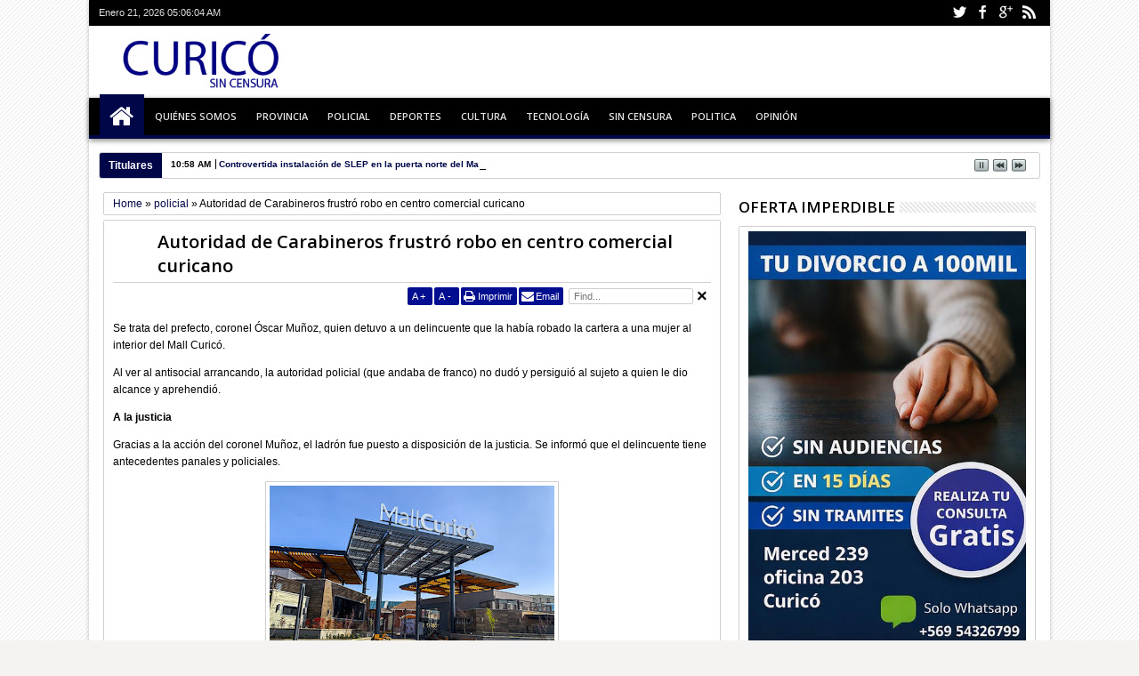

--- FILE ---
content_type: text/html; charset=UTF-8
request_url: http://www.curicosincensura.com/2023/02/autoridad-de-carabineros-frustro-robo.html
body_size: 86403
content:
<!DOCTYPE html>
<HTML dir='ltr'><head>
<link href='https://www.blogger.com/static/v1/widgets/2944754296-widget_css_bundle.css' rel='stylesheet' type='text/css'/>
<meta content='text/html; charset=UTF-8' http-equiv='Content-Type'/>
<meta content='blogger' name='generator'/>
<link href='http://www.curicosincensura.com/favicon.ico' rel='icon' type='image/x-icon'/>
<link href='http://www.curicosincensura.com/2023/02/autoridad-de-carabineros-frustro-robo.html' rel='canonical'/>
<link rel="alternate" type="application/atom+xml" title="Siempre informando - Atom" href="http://www.curicosincensura.com/feeds/posts/default" />
<link rel="alternate" type="application/rss+xml" title="Siempre informando - RSS" href="http://www.curicosincensura.com/feeds/posts/default?alt=rss" />
<link rel="service.post" type="application/atom+xml" title="Siempre informando - Atom" href="https://www.blogger.com/feeds/9223334024490790766/posts/default" />

<link rel="alternate" type="application/atom+xml" title="Siempre informando - Atom" href="http://www.curicosincensura.com/feeds/6078527324747436255/comments/default" />
<!--Can't find substitution for tag [blog.ieCssRetrofitLinks]-->
<link href='https://blogger.googleusercontent.com/img/b/R29vZ2xl/AVvXsEj9ybYCOs900RajLk_Df4lmSBX74KUWL1aa0UVtjvpskBX6W1yuf7WtH_GBfYNXx0vlyObU725c4fYTe7OPscb1TWsz6zQtAacDiW93p_PhDo1ZbtTQUhRwReLIoB-Eyuv-kS-FMoFV9rtqdoOTrKSOISwj2ECyzSDfQ4287E3V-nYa-atVhn8qXvWA7w/s320/location_01_v2.jpg' rel='image_src'/>
<meta content='http://www.curicosincensura.com/2023/02/autoridad-de-carabineros-frustro-robo.html' property='og:url'/>
<meta content='Autoridad de Carabineros frustró robo en centro comercial curicano' property='og:title'/>
<meta content='' property='og:description'/>
<meta content='https://blogger.googleusercontent.com/img/b/R29vZ2xl/AVvXsEj9ybYCOs900RajLk_Df4lmSBX74KUWL1aa0UVtjvpskBX6W1yuf7WtH_GBfYNXx0vlyObU725c4fYTe7OPscb1TWsz6zQtAacDiW93p_PhDo1ZbtTQUhRwReLIoB-Eyuv-kS-FMoFV9rtqdoOTrKSOISwj2ECyzSDfQ4287E3V-nYa-atVhn8qXvWA7w/w1200-h630-p-k-no-nu/location_01_v2.jpg' property='og:image'/>
<title>
Autoridad de Carabineros frustró robo en centro comercial curicano | Siempre informando
</title>
<meta content='https://blogger.googleusercontent.com/img/b/R29vZ2xl/AVvXsEj9ybYCOs900RajLk_Df4lmSBX74KUWL1aa0UVtjvpskBX6W1yuf7WtH_GBfYNXx0vlyObU725c4fYTe7OPscb1TWsz6zQtAacDiW93p_PhDo1ZbtTQUhRwReLIoB-Eyuv-kS-FMoFV9rtqdoOTrKSOISwj2ECyzSDfQ4287E3V-nYa-atVhn8qXvWA7w/s320/location_01_v2.jpg' property='og:image'/>
<meta content='https://blogger.googleusercontent.com/img/b/R29vZ2xl/AVvXsEj9ybYCOs900RajLk_Df4lmSBX74KUWL1aa0UVtjvpskBX6W1yuf7WtH_GBfYNXx0vlyObU725c4fYTe7OPscb1TWsz6zQtAacDiW93p_PhDo1ZbtTQUhRwReLIoB-Eyuv-kS-FMoFV9rtqdoOTrKSOISwj2ECyzSDfQ4287E3V-nYa-atVhn8qXvWA7w/s320/location_01_v2.jpg' name='twitter:image'/>
<meta content='https://blogger.googleusercontent.com/img/b/R29vZ2xl/AVvXsEj9ybYCOs900RajLk_Df4lmSBX74KUWL1aa0UVtjvpskBX6W1yuf7WtH_GBfYNXx0vlyObU725c4fYTe7OPscb1TWsz6zQtAacDiW93p_PhDo1ZbtTQUhRwReLIoB-Eyuv-kS-FMoFV9rtqdoOTrKSOISwj2ECyzSDfQ4287E3V-nYa-atVhn8qXvWA7w/s320/location_01_v2.jpg' itemprop='image'/>
<!-- Metadata Facebook -->
<meta content='Siempre informando' property='og:site_name'/>
<meta content='Siempre informando: Autoridad de Carabineros frustró robo en centro comercial curicano' property='og:title'/>
<meta content='article' property='og:type'/>
<meta content='http://www.curicosincensura.com/2023/02/autoridad-de-carabineros-frustro-robo.html' property='og:url'/>
<meta content='218168578325095' property='fb:app_id'/>
<meta content='100002549773049' property='fb:admins'/>
<!-- Metadata Twitter -->
<meta name='twitter:card' value='summary'/>
<meta content='Siempre informando: Autoridad de Carabineros frustró robo en centro comercial curicano' name='twitter:title'/>
<meta content='@publisher_handle' name='twitter:site'/>
<meta content='@author_handle' name='twitter:creator'/>
<!-- Google Authorship and Publisher Markup -->
<link href='https://plus.google.com/[Google+_Profile]/posts' rel='author'/>
<link href='https://plus.google.com/[Google+_Page_Profile]' rel='publisher'/>
<!-- Schema.org markup for Google+ -->
<meta content='Siempre informando: Autoridad de Carabineros frustró robo en centro comercial curicano' itemprop='name'/>
<!--[if lt IE 9]> <script src="http://css3-mediaqueries-js.googlecode.com/svn/trunk/css3-mediaqueries.js"></script> <![endif]-->
<meta content='width=device-width, initial-scale=1, maximum-scale=1' name='viewport'/>
<link href='http://fonts.googleapis.com/css?family=Open+Sans:400,300,600,700' rel='stylesheet' type='text/css'/>
<link href='//netdna.bootstrapcdn.com/font-awesome/3.2.0/css/font-awesome.min.css' rel='stylesheet' type='text/css'/>
<style type='text/css'>@font-face{font-family:'Open Sans';font-style:normal;font-weight:400;font-stretch:100%;font-display:swap;src:url(//fonts.gstatic.com/s/opensans/v44/memSYaGs126MiZpBA-UvWbX2vVnXBbObj2OVZyOOSr4dVJWUgsjZ0B4taVIUwaEQbjB_mQ.woff2)format('woff2');unicode-range:U+0460-052F,U+1C80-1C8A,U+20B4,U+2DE0-2DFF,U+A640-A69F,U+FE2E-FE2F;}@font-face{font-family:'Open Sans';font-style:normal;font-weight:400;font-stretch:100%;font-display:swap;src:url(//fonts.gstatic.com/s/opensans/v44/memSYaGs126MiZpBA-UvWbX2vVnXBbObj2OVZyOOSr4dVJWUgsjZ0B4kaVIUwaEQbjB_mQ.woff2)format('woff2');unicode-range:U+0301,U+0400-045F,U+0490-0491,U+04B0-04B1,U+2116;}@font-face{font-family:'Open Sans';font-style:normal;font-weight:400;font-stretch:100%;font-display:swap;src:url(//fonts.gstatic.com/s/opensans/v44/memSYaGs126MiZpBA-UvWbX2vVnXBbObj2OVZyOOSr4dVJWUgsjZ0B4saVIUwaEQbjB_mQ.woff2)format('woff2');unicode-range:U+1F00-1FFF;}@font-face{font-family:'Open Sans';font-style:normal;font-weight:400;font-stretch:100%;font-display:swap;src:url(//fonts.gstatic.com/s/opensans/v44/memSYaGs126MiZpBA-UvWbX2vVnXBbObj2OVZyOOSr4dVJWUgsjZ0B4jaVIUwaEQbjB_mQ.woff2)format('woff2');unicode-range:U+0370-0377,U+037A-037F,U+0384-038A,U+038C,U+038E-03A1,U+03A3-03FF;}@font-face{font-family:'Open Sans';font-style:normal;font-weight:400;font-stretch:100%;font-display:swap;src:url(//fonts.gstatic.com/s/opensans/v44/memSYaGs126MiZpBA-UvWbX2vVnXBbObj2OVZyOOSr4dVJWUgsjZ0B4iaVIUwaEQbjB_mQ.woff2)format('woff2');unicode-range:U+0307-0308,U+0590-05FF,U+200C-2010,U+20AA,U+25CC,U+FB1D-FB4F;}@font-face{font-family:'Open Sans';font-style:normal;font-weight:400;font-stretch:100%;font-display:swap;src:url(//fonts.gstatic.com/s/opensans/v44/memSYaGs126MiZpBA-UvWbX2vVnXBbObj2OVZyOOSr4dVJWUgsjZ0B5caVIUwaEQbjB_mQ.woff2)format('woff2');unicode-range:U+0302-0303,U+0305,U+0307-0308,U+0310,U+0312,U+0315,U+031A,U+0326-0327,U+032C,U+032F-0330,U+0332-0333,U+0338,U+033A,U+0346,U+034D,U+0391-03A1,U+03A3-03A9,U+03B1-03C9,U+03D1,U+03D5-03D6,U+03F0-03F1,U+03F4-03F5,U+2016-2017,U+2034-2038,U+203C,U+2040,U+2043,U+2047,U+2050,U+2057,U+205F,U+2070-2071,U+2074-208E,U+2090-209C,U+20D0-20DC,U+20E1,U+20E5-20EF,U+2100-2112,U+2114-2115,U+2117-2121,U+2123-214F,U+2190,U+2192,U+2194-21AE,U+21B0-21E5,U+21F1-21F2,U+21F4-2211,U+2213-2214,U+2216-22FF,U+2308-230B,U+2310,U+2319,U+231C-2321,U+2336-237A,U+237C,U+2395,U+239B-23B7,U+23D0,U+23DC-23E1,U+2474-2475,U+25AF,U+25B3,U+25B7,U+25BD,U+25C1,U+25CA,U+25CC,U+25FB,U+266D-266F,U+27C0-27FF,U+2900-2AFF,U+2B0E-2B11,U+2B30-2B4C,U+2BFE,U+3030,U+FF5B,U+FF5D,U+1D400-1D7FF,U+1EE00-1EEFF;}@font-face{font-family:'Open Sans';font-style:normal;font-weight:400;font-stretch:100%;font-display:swap;src:url(//fonts.gstatic.com/s/opensans/v44/memSYaGs126MiZpBA-UvWbX2vVnXBbObj2OVZyOOSr4dVJWUgsjZ0B5OaVIUwaEQbjB_mQ.woff2)format('woff2');unicode-range:U+0001-000C,U+000E-001F,U+007F-009F,U+20DD-20E0,U+20E2-20E4,U+2150-218F,U+2190,U+2192,U+2194-2199,U+21AF,U+21E6-21F0,U+21F3,U+2218-2219,U+2299,U+22C4-22C6,U+2300-243F,U+2440-244A,U+2460-24FF,U+25A0-27BF,U+2800-28FF,U+2921-2922,U+2981,U+29BF,U+29EB,U+2B00-2BFF,U+4DC0-4DFF,U+FFF9-FFFB,U+10140-1018E,U+10190-1019C,U+101A0,U+101D0-101FD,U+102E0-102FB,U+10E60-10E7E,U+1D2C0-1D2D3,U+1D2E0-1D37F,U+1F000-1F0FF,U+1F100-1F1AD,U+1F1E6-1F1FF,U+1F30D-1F30F,U+1F315,U+1F31C,U+1F31E,U+1F320-1F32C,U+1F336,U+1F378,U+1F37D,U+1F382,U+1F393-1F39F,U+1F3A7-1F3A8,U+1F3AC-1F3AF,U+1F3C2,U+1F3C4-1F3C6,U+1F3CA-1F3CE,U+1F3D4-1F3E0,U+1F3ED,U+1F3F1-1F3F3,U+1F3F5-1F3F7,U+1F408,U+1F415,U+1F41F,U+1F426,U+1F43F,U+1F441-1F442,U+1F444,U+1F446-1F449,U+1F44C-1F44E,U+1F453,U+1F46A,U+1F47D,U+1F4A3,U+1F4B0,U+1F4B3,U+1F4B9,U+1F4BB,U+1F4BF,U+1F4C8-1F4CB,U+1F4D6,U+1F4DA,U+1F4DF,U+1F4E3-1F4E6,U+1F4EA-1F4ED,U+1F4F7,U+1F4F9-1F4FB,U+1F4FD-1F4FE,U+1F503,U+1F507-1F50B,U+1F50D,U+1F512-1F513,U+1F53E-1F54A,U+1F54F-1F5FA,U+1F610,U+1F650-1F67F,U+1F687,U+1F68D,U+1F691,U+1F694,U+1F698,U+1F6AD,U+1F6B2,U+1F6B9-1F6BA,U+1F6BC,U+1F6C6-1F6CF,U+1F6D3-1F6D7,U+1F6E0-1F6EA,U+1F6F0-1F6F3,U+1F6F7-1F6FC,U+1F700-1F7FF,U+1F800-1F80B,U+1F810-1F847,U+1F850-1F859,U+1F860-1F887,U+1F890-1F8AD,U+1F8B0-1F8BB,U+1F8C0-1F8C1,U+1F900-1F90B,U+1F93B,U+1F946,U+1F984,U+1F996,U+1F9E9,U+1FA00-1FA6F,U+1FA70-1FA7C,U+1FA80-1FA89,U+1FA8F-1FAC6,U+1FACE-1FADC,U+1FADF-1FAE9,U+1FAF0-1FAF8,U+1FB00-1FBFF;}@font-face{font-family:'Open Sans';font-style:normal;font-weight:400;font-stretch:100%;font-display:swap;src:url(//fonts.gstatic.com/s/opensans/v44/memSYaGs126MiZpBA-UvWbX2vVnXBbObj2OVZyOOSr4dVJWUgsjZ0B4vaVIUwaEQbjB_mQ.woff2)format('woff2');unicode-range:U+0102-0103,U+0110-0111,U+0128-0129,U+0168-0169,U+01A0-01A1,U+01AF-01B0,U+0300-0301,U+0303-0304,U+0308-0309,U+0323,U+0329,U+1EA0-1EF9,U+20AB;}@font-face{font-family:'Open Sans';font-style:normal;font-weight:400;font-stretch:100%;font-display:swap;src:url(//fonts.gstatic.com/s/opensans/v44/memSYaGs126MiZpBA-UvWbX2vVnXBbObj2OVZyOOSr4dVJWUgsjZ0B4uaVIUwaEQbjB_mQ.woff2)format('woff2');unicode-range:U+0100-02BA,U+02BD-02C5,U+02C7-02CC,U+02CE-02D7,U+02DD-02FF,U+0304,U+0308,U+0329,U+1D00-1DBF,U+1E00-1E9F,U+1EF2-1EFF,U+2020,U+20A0-20AB,U+20AD-20C0,U+2113,U+2C60-2C7F,U+A720-A7FF;}@font-face{font-family:'Open Sans';font-style:normal;font-weight:400;font-stretch:100%;font-display:swap;src:url(//fonts.gstatic.com/s/opensans/v44/memSYaGs126MiZpBA-UvWbX2vVnXBbObj2OVZyOOSr4dVJWUgsjZ0B4gaVIUwaEQbjA.woff2)format('woff2');unicode-range:U+0000-00FF,U+0131,U+0152-0153,U+02BB-02BC,U+02C6,U+02DA,U+02DC,U+0304,U+0308,U+0329,U+2000-206F,U+20AC,U+2122,U+2191,U+2193,U+2212,U+2215,U+FEFF,U+FFFD;}</style>
<style id='page-skin-1' type='text/css'><!--
/*
-----------------------------------------------
Blogger Template Style
Name:   Curico SC
Version:   1.7 (Full Features)
- Support Image from third party
- Support Video Thumbnail
Design by : MKRdezign
ThemeForest Profile :
----------------------------------------------- */
/* Variable definitions
====================
<Variable name="startSide" description="Side where text starts in blog language" type="automatic" default="left"/>
<Variable name="endSide" description="Side where text ends in blog language" type="automatic" default="right"/>
<Group description="Main Color" selector="body">
<Variable name="topnav.background.color" description="Top Navigation Color" type="color" default="#1A1A1A"/>
<Variable name="midnav.background.color" description="Middle Navigation Color" type="color" default="#2E2E2E"/>
<Variable name="content.background.color" description="Content Area Color" type="color" default="#FFFFFF"/>
<Variable name="footer.background.color" description="Footer Area Color" type="color" default="#2E2E2E"/>
</Group>
<Group description="Main Area" selector="body">
<Variable name="main.font.type" description="Font Type" type="font" default="normal normal 12px Verdana, Geneva, sans-serif"/>
<Variable name="main.headfont.type" description="Heading Font" type="font" default="normal normal 100% 'Open Sans', serif, Sans-serif"/>
<Variable name="bodyxcolor" description="Body Color" type="color" default="#f7f5f5"/>
<Variable name="maintext.color" description="Text Color" type="color" default="#333333"/>
</Group>
<Group description="Backgrounds" selector="body">
<Variable name="keycolor" description="Primary Color" type="color" default="#007ABE"/>
<Variable name="body.background" description="Background" type="background" color="#f4f3f2" default="$(color) url(https://blogger.googleusercontent.com/img/b/R29vZ2xl/AVvXsEioy5Zvki-IDYOBWwqJAgIKIq_9yaJ7yr2IvIM5bXkrZimJZs88AiQCn0zRFU5_HRJuUcDiK3PYMJFyVKSx1gP-JGNk2-L3NrL1nDa45eJAzR7aGqTeBq8UR1qG647g9ry8wUGQpDTl8Ok/s1600/bg.png) repeat fixed top center"/>
</Group>
<Group description="Links" selector="body">
<Variable name="linkhover.color" description="Link Hover Color" type="color" default="#222222"/>
<Variable name="linkvisisted.color" description="Link Visited Color" type="color" default="#999999"/>
</Group>
<Group description="Header Title" selector="#header">
<Variable name="head.font.type" description="Blog Title" type="font" default="normal normal 35px 'Open Sans', serif ,sans-serif"/>
<Variable name="head.descfont.type" description="Blog Description" type="font" default="normal normal 12px Verdana, Geneva, sans-serif"/>
<Variable name="head.font.color" description="Blog Title Color" type="color" default="#333333"/>
<Variable name="head.descfont.color" description="Blog Description Color" type="color" default="#3D3D3D"/>
</Group>
<Group description="Top Navigation" selector="#topnav">
<Variable name="topnav.text.color" description="Text Color" type="color" default="#E2E2E2"/>
<Variable name="topnav.sub.color" description="Sub Menu Color" type="color" default="#1A1A1A"/>
<Variable name="topnav.subsub.color" description="Sub Sub Menu Color" type="color" default="#050505"/>
</Group>
<Group description="Middle Navigation" selector="#nav">
<Variable name="midnav.text.color" description="Text Color" type="color" default="#E6E6E6"/>
<Variable name="midnav.font.type" description="Font Type" type="font" default="normal normal 11px 'Open Sans', serif, Sans-serif"/>
<Variable name="midnav.sub.color" description="Sub Background Color" type="color" default="#007ABE"/>
<Variable name="midnav.subsub.color" description="Sub Sub Background Color" type="color" default="#007ABE"/>
</Group>
<Group description="Widget Area" selector="#content-wrapper .widget">
<Variable name="widget.head.color" description="Heading Color" type="color" default="#222222"/>
<Variable name="widget.headfont.type" description="Heading Font Type" type="font" default="normal normal 17px 'Open Sans', serif, sans-serif"/>
<Variable name="widget.back.color" description="Background Color" type="color" default="#FFFFFF"/>
<Variable name="widget.border.color" description="Border Color" type="color" default="#D3D3D3"/>
</Group>
<Group description="Content Area" selector="#outer-wrapper">
<Variable name="cont.headfont.type" description="Article Title Font" type="font" default="normal normal 20px 'Open Sans', serif, sans-serif"/>
<Variable name="cont.postfont.type" description="Post Font Type" type="font" default="normal normal 13px 'Open Sans', serif, sans-serif"/>
<Variable name="cont.title.color" description="Title Color" type="color" default="#0E0E0E"/>
<Variable name="cont.sidetext.color" description="Text Color" type="color" default="#666666"/>
</Group>
<Group description="Content Setting" selector="#outer-wrapper">
<Variable name="cont2.border.color" description="Image Border Color" type="color" default="#D3D3D3"/>
<Variable name="cont2.button.color" description="Button-tab-date Color" type="color" default="#007ABE"/>
<Variable name="cont2.buthover.color" description="Button-tab-date Hover" type="color" default="#2E2E2E"/>
<Variable name="cont2.foot.color" description="Post Footer" type="color" default="#FAFAFA"/>
</Group>
<Group description="Footer Area" selector="#footer-wrapper">
<Variable name="foot.headfont.type" description="Heading Font Type" type="font" default="normal normal 14px 'Open Sans', serif, sans-serif"/>
<Variable name="foot.text.color" description="Text Color" type="color" default="#CACACA"/>
<Variable name="foot.headtext.color" description="Heading Text Color" type="color" default="#FCFCFC"/>
<Variable name="foot.border.color" description="Border Color" type="color" default="#131313"/>
</Group>
<Group description="Footer Area 2" selector="#footer-wrapper">
<Variable name="foot2.back.color" description="Image Background Color" type="color" default="#1D1D1D"/>
</Group>
*/
#navbar-iframe{display:none!important;}
header,nav,section,aside,article,footer{display:block;}
/* Use this with templates/template-twocol.html */
body{background:#f4f3f2 url(http://2.bp.blogspot.com/-Cbz-Y1ezxB0/USDif0nOx4I/AAAAAAAAIcw/xpk2AZufA_U/s1600/bg.png) repeat fixed top center;margin:0;padding:0;color:#000000;font:x-small Georgia Serif;font-size/* */:/**/small;font-size:/**/small;text-align:center;}
a:link{color:#000748;text-decoration:none;}
a:visited{color:#919191;text-decoration:none;}
a:hover{color:#000000;text-decoration:underline;}
a img{border-width:0;}
.section,.widget{margin:0;}
/* -- Header -- */
#headisi{overflow:hidden;}
#header{margin:0;float:left;width:30%;}
#adstop{margin:0;float:right;width:70%;}
#adstop h2,.index #blog-pager,.archive #blog-pager{display:none;}
#adstop .widget-content{margin:20px 0 15px;max-width:760px;}
#header h1,#header p{margin:15px 0 0;padding:0;color:#000000;font:normal normal 35px 'Open Sans', serif ,sans-serif;}
#header a{color:#000000;text-decoration:none;}
#header a:hover{color:#000000;}
#header .description{margin:0 0 25px;padding:0;text-transform:capitalize;color:#000000;font:normal normal 12px Verdana, Geneva, sans-serif;}
#header img{margin-left:0;margin-right:auto;}
.imageheader {position: absolute;left: -9999px;}
/* --- Top Nav --- */
#topnav{background-color:#000000;padding:0;height:29px;font-size:11px;position:relative;}
#topnav .wrapnya,#nav .wrap,#headisi,#content-wrapper{margin:0 auto;width:98%;}
#topnav .tgltop{float:left;color:#dedede;display:block;line-height:20px;margin-top:4px;}
/* --- Middle Nav --- */
#nav{height:50px;position:relative;}
#nav .bgnya{background-color:#000000;height:42px;position:absolute;z-index:0;bottom:0;left:0;right:0;border-bottom:4px solid #000748;-moz-box-shadow:0 2px 6px rgba(0,0,0,0.49);-webkit-box-shadow:0 2px 6px rgba(0,0,0,0.49);box-shadow:0 2px 6px rgba(0,0,0,0.49);}
.sf-menu,.sf-menu *{margin:0;padding:0;list-style:none;}
.sf-menu li{position:relative;}
.sf-menu ul{position:absolute;display:none;top:100%;left:0;z-index:99;}
.sf-menu > li{float:left;margin:0 1px;}
.sf-menu li:hover > ul,.sf-menu li.sfHover > ul{display:block;}
.sf-menu a{display:block;position:relative;}
#menunav > li > a{font:normal normal 11px 'Open Sans', serif, Sans-serif;line-height:50px;text-transform:uppercase;font-weight:600;height:50px;}
.sf-menu ul ul{top:0;left:100%;}
.sf-menu{float:left;}
.sf-menu ul{min-width:12em;*width:12em;}
.sf-menu a{padding:0 10px;height:50px;line-height:50px;text-decoration:none;zoom:1;}
.sf-menu a.home,.sf-menu > li > a.home.current{background-color:#000748;text-indent:-9999px;padding:0;width:50px;}
.sf-menu a{color:#e2e2e2;font-size:11px;}
#topnav .sf-menu a{color:#000748;height:29px;line-height:29px;}
.sf-menu li{white-space:nowrap;*white-space:normal;-moz-transition:background-color .2s;-webkit-transition:background-color .2s;transition:background-color .2s;position:relative;}
.sf-menu ul li{background-color:#000e8f;margin:1px 0;-moz-border-radius:3px;-webkit-border-radius:3px;border-radius:3px;}
#topnav .sf-menu ul li{background-color:#000000;}
#topnav .sf-menu ul ul li{background-color:#000000;}
.sf-menu ul a{font-weight:normal;height:28px;line-height:28px;}
#topnav .sf-menu ul a{height:25px;line-height:25px;}
.sf-menu ul a:hover{padding-left:12px;}
.sf-menu ul ul li{background-color:#000e8f;margin:0;margin-bottom:1px;margin-left:2px;}
.sf-menu li:hover > a,.sf-menu li.sfHover > a,.sf-menu > li > a.current{background-color:#000748;-moz-transition:none;-webkit-transition:none;transition:none;color:#e2e2e2;}
#topnav .sf-menu li:hover > a,#topnav .sf-menu li.sfHover > a,#topnav .sf-menu > li > a.current{background-color:#000748;color:#dedede;}
.sf-arrows .sf-with-ul{padding-right:2em;*padding-right:1em;}
.sf-arrows .sf-with-ul:after{content:'';position:absolute;top:50%;right:0.85em;margin-top:-2px;height:0;width:0;border:4px solid transparent;border-top-color:#e2e2e2;}
#topnav .sf-arrows .sf-with-ul:after{border-top-color:#000748;}
.sf-arrows > li > .sf-with-ul:focus:after,.sf-arrows > li:hover > .sf-with-ul:after,.sf-arrows > .sfHover > .sf-with-ul:after{border-top-color:#e2e2e2;}
#topnav .sf-arrows > li > .sf-with-ul:focus:after,#topnav .sf-arrows > li:hover > .sf-with-ul:after,#topnav .sf-arrows > .sfHover > .sf-with-ul:after{border-top-color:#dedede;}
.sf-arrows ul .sf-with-ul:after{margin-top:-4px;margin-right:-3px;border-color:transparent;border-left-color:#e2e2e2;}
#topnav .sf-arrows ul .sf-with-ul:after{border-left-color:#000748;}
.sf-arrows ul li > .sf-with-ul:focus:after,.sf-arrows ul li:hover > .sf-with-ul:after,.sf-arrows ul .sfHover > .sf-with-ul:after{border-left-color:#e2e2e2;}
#topnav .sf-arrows ul li > .sf-with-ul:focus:after,#topnav .sf-arrows ul li:hover > .sf-with-ul:after,#topnav .sf-arrows ul .sfHover > .sf-with-ul:after{border-left-color:#dedede;}
.sf-menu li > i{position:absolute;top:3px;right:3px;width:27px;height:22px;cursor:pointer;display:none;background-color:#000748;-moz-border-radius:2px;-webkit-border-radius:2px;border-radius:2px;outline:0;}
.sf-menu li > i:after{content:'+';color:#fff;font-size:19px;position:absolute;left:5px;top:-2px;}
.sf-menu li > i.active:after{content:'-';font-size:39px;top:-14px;}
#topnav .sf-menu li > i{width:23px;height:19px;top:6px;}
#topnav .sf-menu li > i:after{top:-4px;left:3px;}
#topnav .sf-menu li > i.active:after{top:-13px;font-size:31px;left:4px;}
.sf-menu a.home:before,#searchnya button:before,#view a:before,.rcentpost .date:before,.rcentpost .comnum:before,.morepostag a:before,#topmobilenav:before,#mobilenav:before,#related_posts .date:before,#related_posts .comnum:before,.camera_caption .date:before,.camera_caption .comnum:before,.camera_prev > span:before,.camera_next > span:before,.camera_commands > .camera_stop:before,.camera_commands > .camera_play:before,.camera_nextThumbs div:before,.camera_prevThumbs div:before,.topmeta .addthis_default_style > a:before{position:absolute;font-family:FontAwesome;font-weight:normal;font-style:normal;text-decoration:inherit;-webkit-font-smoothing:antialiased;}
.sf-menu a.home:before,#searchnya button:before,#view a:before,.breadcrumbs .homex:before{text-indent:0;}
.sf-menu a.home:before{width:30px;height:30px;}
.sf-menu a.home:before{content:"\f015";top:0;font-size:29px;left:11px;color:#ffffff;}
#nav .wrap {position: relative;z-index: 1;}
#searchnya button:before{content:"\f002";top:5px;left:11px;color:#e2e2e2;font-size:18px;}
#topmobilenav:before,#mobilenav:before{content:"\f0c9";top:3px;text-indent:0;left:5px;font-size:29px;}
#topmobilenav:before{font-size:21px;top:1px;left:3px;}
#icon-socialmn{margin:0;float:right;}
#icon-socialmn li{float:left;}
.socialmedia a{display:block;text-indent:-9999px;width:26px;height:29px;background-image:url(https://blogger.googleusercontent.com/img/b/R29vZ2xl/AVvXsEidjjPmf7t5X_PQBbtM5RmGi4irU7O_hXbcVmSg78AKXw4sw8mPn-5nf37vwxpIOExPlE7u0ls19eDivdBsnJDMmjMTRW-OH5gy9ZvA5_xXjkpbg5vVqA4Q2b22NoaK7LXTTu9m42h-qAqg/h25/team-socialicons.png);background-repeat:no-repeat;-webkit-transition:background .2s ease-out;-moz-transition:background .2s ease-out;-o-transition:background .2s ease-out;transition:background .2s ease-out;background-color:#000000;}
.socialmedia .sotwitter a{background-position:1px 1px;}
.socialmedia .sofacebook a{background-position:-24px 1px;}
.socialmedia .sogoogle a{background-position:-49px 1px;}
.socialmedia .sorss a{background-position:-74px 1px;}
.socialmedia .solinkedin a{background-position:-99px 1px;}
.socialmedia .sodribbble a{background-position:-125px 1px;}
.socialmedia .sopinterest a{background-position:-150px 1px;}
.socialmedia .soyoutube a{background-position:-577px 1px;}
.socialmedia .sovimeo a{background-position:-225px 1px;}
.socialmedia .soskype a{background-position:-175px 1px;}
.socialmedia .sodeviantart a{background-position:-324px 1px;}
.socialmedia .soflickr a{background-position:-300px 1px;}
.socialmedia .sostumbleupon a{background-position:-374px 1px;}
.socialmedia .somyspace a{background-position:-773px 1px;}
.socialmedia .sotumblr a{background-position:-500px 1px;}
.socialmedia .sodelicious a{background-position:-602px 1px;}
.socialmedia .soblogger a{background-position:-525px 1px;}
.socialmedia .sodigg a{background-position:-349px 2px;}
.socialmedia .sotechnorati a{background-position:-751px 1px;}
.socialmedia .solastfm a{background-position:-727px 1px;}
.socialmedia .sowordpress a{background-position:-869px 1px;}
.socialmedia .soinstagram a{background-position:-274px 1px;}
.socialmedia .soapple a{background-position:-702px 1px;}
.socialmedia .sodropbox a{background-position:-425px 1px;}
.socialmedia .sobehance a{background-position:-549px 1px;}
.socialmedia .soevernote a{background-position:-450px 1px;}
.socialmedia .soforrst a{background-position:-200px 1px;}
.socialmedia .sopicasa a{background-position:-475px 1px;}
.socialmedia .soreddit a{background-position:-400px 1px;}
.socialmedia .sotwitter a:hover{background-color:#2DAAE1;}
.socialmedia .sofacebook a:hover{background-color:#3C5B9B;}
.socialmedia .sogoogle a:hover{background-color:#F63E28;}
.socialmedia .sorss a:hover{background-color:#FA8C27;}
.socialmedia .solinkedin a:hover{background-color:#0173B2;}
.socialmedia .sodribbble a:hover{background-color:#F9538F;}
.socialmedia .sopinterest a:hover{background-color:#CB2027;}
.socialmedia .soyoutube a:hover{background-color:#CD332D;}
.socialmedia .sovimeo a:hover{background-color:#44BBFF;}
.socialmedia .soskype a:hover{background-color:#00AFF0;}
.socialmedia .sodeviantart a:hover{background-color:#4B5D50;}
.socialmedia .soflickr a:hover{background-color:#0063DB;}
.socialmedia .sostumbleupon a:hover{background-color:#EB4924;}
.socialmedia .somyspace a:hover{background-color:#008DDE;}
.socialmedia .sotumblr a:hover{background-color:#2C4762;}
.socialmedia .sodelicious a:hover{background-color:#3274D1;}
.socialmedia .soblogger a:hover{background-color:#F57D00;}
.socialmedia .sodigg a:hover{background-color:#14589E;}
.socialmedia .sotechnorati a:hover{background-color:#14B81B;}
.socialmedia .solastfm a:hover{background-color:#D51007;}
.socialmedia .sowordpress a:hover{background-color:#21759B;}
.socialmedia .soinstagram a:hover{background-color:#3F729B;}
.socialmedia .soapple a:hover{background-color:#B9BFC1;}
.socialmedia .sodropbox a:hover{background-color:#2281CF;}
.socialmedia .sobehance a:hover{background-color:#1769ff;}
.socialmedia .soevernote a:hover{background-color:#6BB130;}
.socialmedia .soforrst a:hover{background-color:#5B9A68;}
.socialmedia .sopicasa a:hover{background-color:#4B5D5F;}
.socialmedia .soreddit a:hover{background-color:#FF4500;}
#topmobilenav,#mobilenav{position:absolute;width:35px;height:35px;bottom:7px;color:#e2e2e2;text-decoration:none;text-indent:-9999px;-moz-border-radius:2px;-webkit-border-radius:2px;border-radius:2px;outline:0;background-color:#000748;}
#topmobilenav{width:25px;height:25px;bottom:2px;color:#dedede;}
#mobilenav.active{color:#000000;}
#topmobilenav.active{color:#000000;}
/* --- Outer-Wrapper --- */
#outer-wrapper{background-color:#ffffff;margin:0 auto;padding:0;text-align:left;font:normal normal 12px Verdana, Geneva, sans-serif;-moz-box-shadow:0 0 5px rgba(0,0,0,0.24);-webkit-box-shadow:0 0 5px rgba(0,0,0,0.24);box-shadow:0 0 5px rgba(0,0,0,0.24);}
#outer-wrapper,#nav{width:100%;max-width:1080px;}
#content-wrapper{padding:15px 0;}
#main-atas{width:67%;padding:0;float:left;word-wrap:break-word;overflow:hidden;min-height:350px;}
#sidebar-wrapper{width:33%;float:right;padding:0 0;word-wrap:break-word;overflow:hidden;}
.sidebar .widget > h2,#related_posts h4,#comment-post-message{padding:5px 0;margin:0 0 5px;background-image:url(https://blogger.googleusercontent.com/img/b/R29vZ2xl/AVvXsEgoKyqCa1TAd1sxx6XFAMKgtut6fxssLiroyDlno1dZAWRasjDc0oFOkMu9duqBsi0YN7jAZoZ7omnb0Li6jhnRxcy5-ad78UfOox1fHHIcMOgQ37FN-FOqbbLeuMYNTogeP6i99UeQUQY/s12/stripe.png);background-repeat:repeat-x;background-position:0 50%;overflow:hidden;font:normal normal 17px 'Open Sans', serif, sans-serif;text-transform:uppercase;color:#000000;font-weight:600;}
.sidebar .widget > h2 a{text-decoration:none;color:#000000;}
.sidebar .widget > h2 span,#related_posts h4 span,#comment-post-message .cm_head{background-color:#ffffff;padding:0;padding-right:5px;}
#comment-post-message .rightx{padding-left:5px;background-color:#ffffff;}
.sidebar .widget-content,.bungkusmanualfeatured{padding:5px 10px;margin:0;border:1px solid #cfcfcf;background-color:#ffffff;border-radius:2px;position:relative;}
#mainmidtengah,#mainmidtengah2{overflow:hidden;}
#mainmidtengah .section,#mainmidtengah2 .section{width:50%;float:left;}
#mainmidtengah .left .widget,#mainmidtengah2 .left .widget{padding-right:10px;}
#mainmidtengah .right .widget,#mainmidtengah2 .right .widget{padding-left:10px;}
/* --- Layout --- */
.klearx{clear:both;height:0;}
body#layout #sidebar-tengah{overflow:hidden;}
body#layout #sidebar-tengah .sidebarmd-widget{width:33.3%;float:left;}
body#layout #icon-socialmn,body#layout ul.navtab{display:none;}
body#layout #headisi{margin-top:30px;}
body#layout #adstop .widget-content {margin:0;}
body#layout #headisi,body#layout #main-atas,body#layout #sidebar-wrapper,body#layout #sidebar-tengah,body#layout #mainmidtengah,body#layout #mainmidtengah2,body#layout #footer-wrapper,body#layout #footer-wrapper .row{overflow:visible;}
body#layout #main-top-manualslide > div {width:30.3%;float:left;display:block;}
body#layout #mainmidtengah .left .widget,body#layout #mainmidtengah2 .left .widget,body#layout #mainmidtengah .right .widget,body#layout #mainmidtengah2 .right .widget {padding:0;}
body#layout div.list-tabwrap{padding:0;margin:0;}
body#layout .menu-xitem {display:none;}
/* --- Headings --- */
h1,h2,h3,h4,h5,h6{font:normal normal 100% 'Open Sans', serif, Sans-serif;text-transform:none;margin:0;}
/* --- Posts --- */
.blog-posts.hfeed{overflow:hidden;}
.index .post-outer,.archive .post-outer{width:33.3%;float:left;position:relative;}
.index .post-outer .post,.archive .post-outer .post{margin:0 7px 10px;height:190px;position:relative;z-index:0;}
.imglatest,.thumbimgslide{display:block;border:1px solid #cfcfcf;-moz-border-radius:3px;-webkit-border-radius:3px;border-radius:3px;height:140px;padding:4px;position:relative;background-color:#ffffff;}
.thumbimage:before,.thumbimage:after,.thumbimgslide:before,.thumbimgslide:after,#feedContainer .inner:before,#feedContainer .inner:after{content:"";position:absolute;z-index:-2;bottom:15px;left:5px;width:50%;height:20%;max-width:300px;-webkit-box-shadow:0 15px 10px rgba(0,0,0,0.7);-moz-box-shadow:0 15px 10px rgba(0,0,0,0.7);box-shadow:0 15px 10px rgba(0,0,0,0.7);-webkit-transform:rotate(-3deg);-moz-transform:rotate(-3deg);-ms-transform:rotate(-3deg);-o-transform:rotate(-3deg);transform:rotate(-3deg);}
.thumbimage:after,.thumbimgslide:after,#feedContainer .inner:after{right:5px;left:auto;-webkit-transform:rotate(3deg);-moz-transform:rotate(3deg);-ms-transform:rotate(3deg);-o-transform:rotate(3deg);transform:rotate(3deg);}
.slideximg{height:100%;overflow:hidden;}
ul.imgslide,ul.imgslide li{padding:0;margin:0;list-style:none;}
ul.imgslide li{display:none;}
ul.imgslide li:first-child{display:block;}
.thumbimgslide .thumbimage {padding:0;border:0;}
.datex{position:absolute;z-index:10;background-color:#000e8f;color:#ffffff;padding:3px 0;top:0;left:15px;display:block;text-align:center;}
.item .datex,.static_page .datex{z-index:0;}
.post:hover .datex.show{background-color:#000000;}
.datex.show strong,.datex.show span,.datex.show small{display:block;padding:0 2px;}
.datex.show strong{font-size:21px;}
.datex.show span,.datex.show small{font-size:9px;height:12px;line-height:12px;}
.post-summary p,.post-more-link,.post-footer{display:none;}
.post .titlex,ul.rcentpost li strong a,#related_posts.rltcarousel strong a{text-decoration:none;font:normal normal 13px 'Open Sans', serif, sans-serif;font-weight:600;line-height:1.4em;color:#000000;display:block;margin:5px 0 0;max-height:36px;overflow:hidden;}
.menu-xitem{background-image:url(https://blogger.googleusercontent.com/img/b/R29vZ2xl/AVvXsEgoKyqCa1TAd1sxx6XFAMKgtut6fxssLiroyDlno1dZAWRasjDc0oFOkMu9duqBsi0YN7jAZoZ7omnb0Li6jhnRxcy5-ad78UfOox1fHHIcMOgQ37FN-FOqbbLeuMYNTogeP6i99UeQUQY/s12/stripe.png);background-repeat:repeat-x;background-position:0 50%;height:34px;margin:0 0 5px;}
.xitem1,#view{float:left;background-color:#ffffff;padding:5px;position:relative;}
#view{float:right;}
.menu-xitem a{text-decoration:none;color:#000000;}
.xitem1 .liat{font:normal normal 17px 'Open Sans', serif, sans-serif;text-transform:uppercase;font-weight:600;background-image:url(https://blogger.googleusercontent.com/img/b/R29vZ2xl/AVvXsEjTaxoPOD4XGTWrgLX1ZNfiRJWEddhGgDc34tUNCFCcKssNtxqJdRuoVRv8ZF2Wb3TyOolAo1ckH0pbMw5AiO4tkOC_MYtuZSgOV1FmEGD2xB5JOulyZW4yXM8qRiXrq66QAqxJv_sAr-U/s1600/ui-select.png);background-repeat:no-repeat;background-position:100% 70%;display:inline-block;padding-right:20px;}
.rtl .xitem1 .liat {background-position: 0 70%;}
.index .post-outer.list,.archive .post-outer.list{width:100%;float:none;}
.index .post-outer.list .post,.archive .post-outer.list .post{height:auto;margin:0 0 15px;padding-bottom:10px;}
.post-outer.list .imglatest,.post-outer.list .thumbimgslide{width:200px;float:left;margin:0;margin-right:10px;margin-left:5px;}
.post-outer.list .slideximg .imglatest {margin:0;}
.post-outer.list .post .titlex{font-size:150%;max-height:200px;margin:0;overflow:visible;}
.post-outer.list .post-summary p{display:block;margin:10px 0 0;}
.post-outer.list .post-more-link{display:block;position:absolute;bottom:0;float:right;right:0;}
.post-outer.list .post-more-link a{display:block;text-decoration:none;padding:4px 8px;font-size:90%;background-color:#000e8f;color:#ffffff;}
.post-outer.list .post-more-link a:hover{background-color:#000000;}
.post-body .left{float:left;margin:0 5px 5px 0;}
.post-body .right{float:right;margin:0 0 5px 5px;}
.post-body .center{margin:10px 0 15px 0;display:block;text-align:center;}
.post-body .left span,.post-body .right span,.post-body .center span{display:block;text-align:center;font-size:80%;font-style:italic;}
.post-body blockquote{padding-left:40px;margin:20px;font-size:110%;line-height:1.6em;background:url(https://blogger.googleusercontent.com/img/b/R29vZ2xl/AVvXsEhu0f-GEPc80UqmqvFsnCUGOT4hBqduflUvJyAsBjFpFvP4D1KbkcPchVGEMLsPwtuTrvytf1Y8m-bchPMrMIl5ALRT_ERhRWYtnzZM-AUj3LUaz_fNjUH0_nyk2AsZwigHPjZLzUTBIno1/s1600/quotation-l.png) no-repeat left 5px;}
.item .post-body img,.static_page .post-body img{padding:4px;border:1px solid #cfcfcf;}
.post-body h1{font-size:180%;}
.post-body h2{font-size:160%;}
.post-body h3{font-size:140%;}
.post-body h4{font-size:130%;}
.post-body h5{font-size:120%;}
.post-body h6{font-size:110%;}
.post-summary .socialpostshare {left: 5px;top: 100px;}
.post-outer.list .post-summary .socialpostshare {left: 10px;}
.post-summary:hover .socialpostshare {top: 125px;}
.item .post,.static_page .post,.comments .commentboxinner,#related_posts .relatedinner,.boxcommentnya,.error-custom,.breadcrumbs,#main-wrapper .inline-ad,.post-outer .author-profile,.mkrreaction-buttons,.post-locationinfo{padding:10px;border:1px solid #cfcfcf;position:relative;margin:0 0 10px;background-color:#ffffff;-moz-border-radius:2px;webkit-border-radius:2px;border-radius:2px;}
.breadcrumbs{padding:5px 10px;margin:0 0 5px;direction:ltr;text-align:left;}
.error-custom{background-image:url(https://blogger.googleusercontent.com/img/b/R29vZ2xl/AVvXsEgQtC9J7ZMY-RB2WTFRpmWes4rfuJqN5cLQyuGCeeVgvIaIG_Vndt5r2S135-CScpNhjZRJTHZ45F9Q91uRJ7aEsfd6YLO7-zIlH8L-1-IUNbBzvYfLce2IfsZOy5RSDVHp3-YT0DIMSok/s500/Abstract+Floral+Vector+Illustration.png);background-repeat:no-repeat;background-position:right bottom;padding-bottom:220px;line-height:1.5em;}
.post h1.post-title,.post h2.post-title,.error-custom h2{font:normal normal 20px 'Open Sans', serif, sans-serif;font-weight:600;border-bottom:1px solid #cfcfcf;padding:0 0 5px;padding-left:50px;color:#000000;}
.error-custom h2{margin-bottom:15px;}
.post h2.post-title,.error-custom h2{padding-left:0;}
.post h1.post-title a,.post h2.post-title a{text-decoration:none;display:block;color:#000000;}
.post-body{margin:0 0 .75em;line-height:1.6em;}
.post-body iframe{max-width:100%;max-height:450px;}
.item .post-footer,.static_page .post-footer{display:block;border-top:1px solid #cfcfcf;padding:8px;margin:0 -10px -10px;background-color:#f7f7f7;}
.item .post-body img,.static_page .post-body img{max-width:95%;}
.post-timestamp{display:none;}
.post-author.vcard,.post-labels{margin-bottom:5px;}
.tr-caption-container img{border:none;padding:0;}
.post blockquote p{margin:.75em 0;}
.index .post h2.post-title,.archive .post h2.post-title,#topmobilenav,#mobilenav,#topmenunya h2{display:none;}
.pager-isi{overflow:hidden;}
.pager-isi a,.pager-isi .linkgrey{width:50%;display:block;float:left;padding:10px 0;font-size:120%;text-decoration:none;}
.pager-isi h6{color:#000748;font-size:100%;}
.pager-isi h5{font-size:90%;}
a.blog-pager-newer-link{text-align:left;position:relative;}
a.blog-pager-newer-link h6,a.blog-pager-newer-link h5{padding-left:20px;}
a.blog-pager-older-link{text-align:right;position:relative;}
a.blog-pager-older-link h6,a.blog-pager-older-link h5{padding-right:20px;}
.pager-isi .linkgrey.left{text-align:left;}
.pager-isi .linkgrey.right{text-align:right;}
a.blog-pager-newer-link::after,a.blog-pager-older-link::after{content:"";width:0;height:0;border-width:8px 6px;border-style:solid;border-color:transparent;position:absolute;top:50%;margin-top:-8px;}
a.blog-pager-newer-link::after{border-right-color:#000748;left:0;}
a.blog-pager-older-link::after{border-left-color:#000748;right:0;}
#main-wrapper .inline-ad{text-align:center;padding:10px 0;overflow:hidden;}
.feed-links,.error_page #blog-pager{display:none;}
.item .post-footer .post-footer-line > *,.static_page .post-footer .post-footer-line > *{margin:0;}
.item .post-share-buttons.goog-inline-block,.static_page .post-share-buttons.goog-inline-block{overflow:hidden;display:block;margin-top:8px;text-align:left;direction:ltr;}
.item .post-share-buttons.goog-inline-block h4.title,.static_page .post-share-buttons.goog-inline-block h4.title{float:left;margin-right:8px;font-weight:bold;}
.largehide{display:none;}
.largeshow .addthis_button_tweet{width:89px;}
.largeshow .addthis_button_google_plusone{width:69px;}
.addthis_default_style .addthis_separator,.addthis_default_style .at300b,.addthis_default_style .at300bo,.addthis_default_style .at300m,.addthis_default_style .at300bs,.addthis_default_style .addthis_counter{float:left;}
.rtl .largeshow .addthis_button_google_plusone > div{position:relative;left:-24px;}
.post-footer .item-control{float:right;margin-top:-20px!important;z-index: 999;position: relative;}
.topmeta{overflow:hidden;padding:5px 0;font-size:11px;}
.topmeta .pull-right{float:right;}
.topmeta .pull-right > *{float:left;display:block;height:20px;line-height:20px;}
.topmeta a{text-decoration:none;outline:none;display:block;padding:0 5px;background-color:#000e8f;color:#ffffff;margin:0 1px;-moz-border-radius:2px;-webkit-border-radius:2px;border-radius:2px;position:relative;}
.topmeta .addthis_default_style .at300b,.topmeta .addthis_default_style > a{padding-left:19px;padding-right:5px;float:left;cursor:pointer;}
.topmeta .addthis_default_style .at300b span{display:none;}
.topmeta .zoom-text span{display:inline-block;width:11px;text-align:center;}
.topmeta a:hover{background-color:#000000;}
.topmeta a:active{top:1;}
#text-finder{position:relative;}
#text-finder input[type="text"]{margin:0;margin-right:20px;margin-left:5px;padding:2px 5px;outline:none;font-size:11px;}
#text-finder input[type="reset"]{border:0;background-color:transparent;margin:0;position:absolute;top:-1px;right:0;padding:0;font-size:20px;width:20px;font-weight:bold;cursor:pointer;outline:none;}
.topmeta .addthis_default_style > a:before{left:3px;font-size:14px;top:0;}
.topmeta .addthis_default_style > a.addthis_button_print:before{content:"\f02f";}
.topmeta .addthis_default_style > a.addthis_button_email:before{content:"\f0e0";}
.youtubeplay {position: absolute;left: 0;right: 0;top: 50%;height: 40px;margin-top: -20px;font-size: 40px;line-height: 30px;color: #000e8f;text-align: center;z-index: 5;}
.recntright .youtubeplay, .rcbytag.g2 ul.rcentpost > li.a0 .youtubeplay,.simple .rcbytag ul.rcentpost > li.a0 .youtubeplay {font-size: 24px;line-height: 24px;height: 24px;margin-top: -12px;}
/* --- Related Post --- */
#related_posts{color:#535353;}
#related_posts ul{overflow:hidden;list-style:none;padding:0;margin:0;}
#related_posts li{list-style:none;float:left;position:relative;width:50%;padding:0;min-height:120px;margin:0 0 8px;}
#related_posts .inner{padding:5px 3px;min-height: 127px;}
#related_posts .rltdimg{float:left;margin-right:5px;padding:3px;width:70px;height:70px;display:block;}
#related_posts.rltcarousel .rltdimg{float:none;width:auto;height:120px;padding:5px;-moz-border-radius: 2px;-webkit-border-radius: 2px;border-radius: 2px;margin-right:0;}
#related_posts a:hover{text-decoration:none;}
#related_posts strong{line-height:1.4em;overflow:hidden;max-height:30px;margin-bottom:5px;display:block;}
#related_posts p{margin:5px 0 0;line-height:1.5em;display:none;}
#related_posts .date.floatd:before{display:none;}
#related_posts .date.floatd{position:absolute;top:0;left:15px;color:#ffffff;display:block;background-color:#000e8f;text-align:center;padding:4px 2px;}
#related_posts li:hover .date.floatd{background-color:#000000;}
#related_posts .date.floatd span{display:block;font-size:9px;line-height:12px;height:12px;}
#related_posts .date.floatd span.dd{font-size:18px;line-height:17px;height:17px;font-weight:bold;}
#related_posts .flex-control-nav li,#related_posts.rltcarousel .flex-direction-nav li {width: auto;min-height: 0;float: none;margin: 0;}
#related_posts .rltcaraousel li {width:200px;}
#related_posts.rltcarousel .rltdimg img {min-height:100%;min-width:100%;}
#related_posts.rltcarousel .comnum {display:none;}
#related_posts.rltcarousel .inner {padding:0 3px;}
#related_posts.rltcarousel ul {width:1600%;}
.rltcarousel .socialpostshare {top: 106px;left: 9px;}
#related_posts.rltcarousel ul.flex-direction-nav, #related_posts.rltcarousel ul.flex-direction-nav li {width: 100%;position: static;}
#related_posts.rltcarousel strong {max-height: none;}
/* --- Comments --- */
.comments .continue a,.comments .comments-content .comment-thread ol .comment-replybox-thread{-moz-box-shadow:inset 0 1px 5px rgba(0,0,0,0.22);-webkit-box-shadow:inset 0 1px 5px rgba(0,0,0,0.22);box-shadow:inset 0 1px 5px rgba(0,0,0,0.22);background-color:#f7f7f7;}
#container-commentfb .fb_iframe_widget,#container-commentfb .fb_iframe_widget span,#container-commentfb .fb_iframe_widget iframe{width:100%!important;display:block!important;min-width:100%;}
.comments .comments-content .comment-thread ol .comment-replybox-thread #form-wrapper{padding:5px 10px;}
.comments .comments-content .comment-thread ol{margin:0;}
.comments .comments-content .inline-thread{border:1px solid #cfcfcf;border-left:2px solid #000748;-moz-border-radius:3px;-webkit-border-radius:3px;border-radius:3px;}
.comments .comments-content .comment:first-child{padding-top:0;}
.comments .comments-content .inline-thread .comment:first-child{padding-top:12px;}
.comments .comments-content .icon.blog-author,.commentarea .author-comment{background-image:url(https://blogger.googleusercontent.com/img/b/R29vZ2xl/AVvXsEjsgvJ7DnfQn7el2YdM1GMzV7MzuRuuJKQ0lwFTgYh6yg5yxNQUfeLGo3IyBbIJH6t3t5hzFUIXHYWzEglkRuBeKYutkfl6fZsxBrnPezSGjXXEpJofC3hh8QsC8T2SI3zOEHnmz6xJlNo/s17/48_edit.png);background-repeat:no-repeat;background-position:50% 50%;}
#comments-block .avatar-image-container img{width:35px;height:35px;display:block;}
#comments-block .avatar-image-container.avatar-stock img{border-width:0;padding:1px;background-image:url(https://blogger.googleusercontent.com/img/b/R29vZ2xl/AVvXsEhaGHeoBpP80LUUvtLZ0f6TfoPFQgx0YgvsshL28UR67ON5Li7JprSswExtiDLStVHOm7xP7HH2-qzfE9e1SlPWtiUBwv2kf_vV0h_H-MjJRICBmkjGEZmY3f6W8Cx09mEKfUa-tAvhyphenhyphenWgp/s37/user-anonymous-icon.png);}
.comments .comments-content .comment-content{text-align:justify;line-height:1.6em;}
#comments-block.avatar-comment-indent dd.comment-body p{margin:0;line-height:1.6em;}
#comments-block .avatar-image-container{top:0;}
.commentarea{padding:8px;border:1px solid #cfcfcf;border-left:2px solid #000748;-moz-border-radius:3px;-webkit-border-radius:3px;border-radius:3px;margin:0 0 15px;position:relative;}
#comments-block.avatar-comment-indent dd.comment-body{margin:10px 0;}
#comments-block.avatar-comment-indent .commentarea .comment-footer{margin-bottom:0;text-align:right;}
.commentarea .datecm{font-size:90%;float:right;}
.commentarea .author-comment{display:inline-block;height:18px;margin:0 6px -4px 0;width:18px;}
#googlePlusComment,.cmt_iframe_holder{width:100%!important;}
#comment-post-message .rightx{font:normal normal 12px Verdana, Geneva, sans-serif;float:right;}
#comment-post-message .rightx a{display:inline-block;height:20px;line-height:20px;padding:0 10px;color:#ffffff;text-decoration:none;outline:none;background-color:#000000;-moz-border-radius:2px;-webkit-border-radius:2px;border-radius:2px;position:relative;}
#comment-post-message .rightx a.active{background-color:#000748;}
.emoWrap {display: none;padding: 8px 10px;margin-top: 10px;}
.emobutton {background-color:#000e8f;color:#ffffff;padding: 5px 8px;-moz-border-radius: 2px;-webkit-border-radius: 2px;border-radius: 2px;cursor:pointer}
.emobutton.active {background-color:#000000;}
/* --- Sidebar Content --- */
.sidebar{color:#535353;line-height:1.5em;}
.sidebar ul,.footer ul{list-style:none;margin:0 0 0;padding:0 0 0;}
.sidebar li,.footer li{margin:0;padding-top:0;padding-right:0;padding-bottom:.25em;padding-left:15px;line-height:1.5em;}
.sidebar.section .widget,.main.section #Blog1.widget,#sidebar-tengah,.footer.section .widget{margin:0 0 1.5em;}
#sidebar-wrapper > .innerwrap,.rtl #main-atas > .innerwrap{padding:0 5px 0 10px;}
#main-atas > .innerwrap,.rtl #sidebar-wrapper > .innerwrap{padding:0 10px 0 5px;}
.main .Blog{border-bottom-width:0;position:relative;}
/* --- Footer --- */
#footer-wrapper{overflow:hidden;padding:20px 0 0;border-top:5px solid #000748;background-color:#000000;color:#c5c5c5;}
#footer-wrapper .row{width:99%;margin:0 auto;overflow:hidden;}
#footer-wrapper .grid{width:25%;float:left;}
#footer-wrapper a:hover{color:#c5c5c5;}
.footer .widget{padding:0 15px;}
.footer .widget > h2{font:normal normal 14px 'Open Sans', serif, sans-serif;color:#f9f9f9;background-image:url(https://blogger.googleusercontent.com/img/b/R29vZ2xl/AVvXsEgn1agKkQ04qcgVlR8cWRnWk28zl1RxhHnSBRm8mB4NZXsEmDp3JrVQugRoJXBK7LJLP5Y9DluAwCr9u68ZmqgxcQgyH9_uCkZ5JwyxITIWjZ1NOCHawxh0UcSM1RgFT7BOK1qbj3tBWcc/s8/stripe.png);background-position:0 50%;background-repeat:repeat-x;margin:0 0 10px;padding:5px 0;}
.footer .widget > h2 span{background-color:#000000;padding-right:5px;}
.navix.credit{overflow:hidden;width:98%;padding:5px 1%;border-top:1px solid #000000;}
.navix.credit .left{float:left;}
.navix.credit .righ{float:right;}
/* ---Search Box --- */
#searchnya{float:right;width:250px;margin:10px 0 0;height:29px;}
#ajax-search-form{position:relative;font:normal normal 11px Arial,Sans-Serif;width:230px;float:right;}
#ajax-search-form input{color:#e2e2e2;margin:0 0;background-color:#000000;background-color:rgba(255,255,255,0.15);padding:8px 8px;font-size:10px;outline:0;width:175px;float:left;border:0;}
#ajax-search-form input:focus{color:#ffffff;}
#search-result{color:#000000;border:1px solid #cfcfcf;background-color:#ffffff;padding:8px 10px;margin:10px 0;width:280px;height:auto;position:absolute;top:27px;right:10px;z-index:99;-webkit-box-shadow:0 3px 11px -4px rgba(0,0,0,.6);-moz-box-shadow:0 3px 11px -4px rgba(0,0,0,.6);box-shadow:0 3px 11px -4px rgba(0,0,0,.6);display:none;}
#search-result *{margin:0 0 0 0;padding:0 0 0 0;}
#search-result h4,#search-result strong{display:block;margin:0;margin-right:30px;margin-bottom:10px;}
#search-result ol{list-style:none;overflow:hidden;height:300px;}
#search-result .close{text-decoration:none;display:block;position:absolute;top:4px;font-size:18px;right:10px;line-height:normal;color:black;}
#search-result li{padding:5px 0;overflow:hidden;}
#search-result strong{margin:0 0 3px 0;display:block;color:#000000;}
#search-result img{float:left;display:block;margin-right:5px;-moz-border-radius:2px;-webkit-border-radius:2px;border-radius:2px;}
#searchnya button{text-indent:-9999px;overflow:hidden;margin:0;background:transparent;width:35px;height:29px;font-size:12px;font-family:Arial,Helvetica,sans-serif;position:relative;cursor:pointer;border:none!important;outline:none;}
#search-result mark{color:#ffffff;background-color:#000748;}
#search-result .mCSB_scrollTools .mCSB_draggerRail,#search-result .mCSB_scrollTools .mCSB_dragger .mCSB_dragger_bar{margin:0 auto;}
#search-result .mCSB_container{margin-right:30px;}
.src-morepost{text-align:center;}
#search-result .src-morepost a{display:block;padding:5px;background-color:#000e8f;margin-top:8px;color:#ffffff;-moz-border-radius:3px;-webkit-border-radius:3px;border-radius:3px;position:relative;text-decoration:none;}
#search-result .src-morepost a:hover{background-color:#000000;}
#search-result .src-morepost a:active{top:1px;}
/* --- Slider --- */
#main-top h2{display:none;}
#main-top{position:relative;z-index:0;}
#main-top .widget-content:after,#main-top .widget-content:before,.bungkusmanualfeatured:before,.bungkusmanualfeatured:after{content:"";position:absolute;z-index:-2;bottom:15px;left:5px;width:50%;height:20%;max-width:300px;-webkit-box-shadow:0 15px 10px rgba(0,0,0,0.7);-moz-box-shadow:0 15px 10px rgba(0,0,0,0.7);box-shadow:0 15px 10px rgba(0,0,0,0.7);-webkit-transform:rotate(-1deg);-moz-transform:rotate(-1deg);-ms-transform:rotate(-1deg);-o-transform:rotate(-1deg);transform:rotate(-1deg);}
#main-top .widget-content:after,.bungkusmanualfeatured:after{right:5px;left:auto;-webkit-transform:rotate(1deg);-moz-transform:rotate(1deg);-ms-transform:rotate(1deg);-o-transform:rotate(1deg);transform:rotate(1deg);}
ul.featpost,ul.featpost li{padding:0;margin:0;overflow:hidden;position:relative;}
ul.featpost li{height:280px;display:none;float:left;}
ul.featpost li:first-child{display:block;}
.sidebar .flex-direction-nav {height: 0;}
.featuredpost{overflow:hidden;}
ul.featpost img{width:100%;height:100%;}
#main-top .widget-content,.bungkusmanualfeatured{padding:5px;}
.manualfeaturedpost{overflow:hidden;}
.bungkusmanualfeatured{margin-bottom:15px;}
ul.featpost .labeltext{position:absolute;bottom:35px;left:0;width:85%;z-index:9;background-color:#252525;padding:7px 10px;color:#ffffff;}
ul.featpost strong.titlex{position:absolute;bottom:95px;display:block;left:10px;z-index:10;background-color:#000e8f;padding:5px 8px;max-height:22px;overflow:hidden;}
ul.featpost strong.titlex a{font:normal normal 16px 'Open Sans',serif,Sans-serif;color:#ffffff;text-decoration:none;width:100%;font-weight:bold;text-transform:capitalize;display:inline-block;}
ul.featpost .labeltext .infolabel{font-size:90%;text-align:right;}
ul.featpost .labeltext .infolabel a{color:#ffffff;}
ul.featpost .labeltext .date{margin-right:5px;}
ul.featpost .labeltext p{margin:5px 0 0;font-style:italic;}
#main-top .flex-control-nav.flex-control-paging,#manualslidenya .flex-control-nav.flex-control-paging{position:absolute;width:100%;bottom:15px;z-index:2;}
#main-top .flex-viewport,#main-top-manualslide .flex-viewport{max-width:800px;}
.featuredpost .flex-direction-nav a{top:50%;margin-top:-20px;}
a.feathumb{width:100%;height:280px;display:block;}
#mainmtop-manualslide .widget > h2{display:none;}
#mainmtop-manualslide .Image .widget-content{padding:0;border:0;max-height:280px;overflow:hidden;}
#mainmtop-manualslide .widget{padding:0;margin-bottom:40px;}
#mainmtop-manualslide{overflow:hidden;position:relative;z-index:0;}
#manualslidenya{padding:5px;max-height:280px;}
#main-top-manualslide .bungkus{padding:0 0 1.5em;}
#main-top-manualslide .Image img{max-height:280px;}
/* --- Archive --- */
#table-outer table{width:100%;}
#orderFeedBy,#labelSorter{width:90%;margin:5px 0;}
#postSearcher input[type="text"]{width:88%;margin:5px 0;padding:3px 1%;}
#feedContainer,#feedContainer li{padding:0;margin:0;list-style:none;}
#feedContainer{overflow:hidden;margin-top:20px;}
#feedContainer li{float:left;width:50%;margin-bottom:10px;position:relative;z-index:0;}
#feedContainer .inner{padding:8px;margin:0 5px;position:relative;background-color:#ffffff;border:1px solid #cfcfcf;-moz-border-radius:2px;-webkit-border-radius:2px;border-radius:2px;height:133px;}
#feedContainer img{float:left;margin:0 8px 0 0;}
#feedContainer .inner > strong{display:none;}
#feedContainer .date{position:absolute;top:8px;left:15px;background-color:#000748;color:#ffffff;font-size:9px;padding:3px 2px;}
#feedContainer .inner:hover .date{background-color:#000000;}
#feedContainer .date span{display:block;line-height:12px;text-align:center;}
#feedContainer .date .dd{font-size:15px;line-height:18px;font-weight:bold;}
#feedContainer .toc-title{max-height:33px;overflow:hidden;}
#feedNav a,#feedNav span{display:block;text-align:center;color:#ffffff;text-decoration:none;background-color:#000748;padding:5px;width:95%;margin:0 auto;-moz-border-radius:2px;-webkit-border-radius:2px;border-radius:2px;}
#feedNav a:hover{background-color:#000000;}
/* --- Other --- */
img{max-width:100%;height:auto;width:auto\9;}
a img,a.loadpost,.datex.show,ul.rcentpost .date,.buttons a,ul.navtab li a,#related_posts .date,.post-outer.list .post-more-link a,#feedContainer .date,.showpageNum a,.socialpostshare,.youtubeplay{-webkit-transition:all .4s ease-in-out;-moz-transition:all .4s ease-in-out;-o-transition:all .4s ease-in-out;-ms-transition:all .4s ease-in-out;transition:all .4s ease-in-out;}
a img:hover,.thumbimage:hover .youtubeplay{-ms-filter:"progid:DXImageTransform.Microsoft.Alpha(Opacity=70)";filter:alpha(opacity=70);-moz-opacity:0.7;-khtml-opacity:0.7;opacity:0.7;}
a.loadpost{display:block;width:80%;margin:0 auto;line-height:30px;height:30px;-moz-border-radius:2px;-webkit-border-radius:2px;border-radius:2px;background-color:#000e8f;color:#ffffff;text-decoration:none;position:relative;}
a.loadpost:hover{background-color:#000000;}
a.loadpost:active{top:1px;}
.postinfo{border:3px solid #000748;position:absolute;display:none;width:300px;background-color:#ffffff;-moz-box-shadow:0 0 7px rgba(0,0,0,0.3);-webkit-box-shadow:0 0 7px rgba(0,0,0,0.3);box-shadow:0 0 7px rgba(0,0,0,0.3);z-index:88;}
.postinfo .inner{padding:4px;}
.postinfo a{float:left;margin-right:5px;margin-bottom:5px;width:65px;height:65px;padding:3px;border:1px solid #cfcfcf;background-color:#ffffff;position:relative;}
.postinfo img {min-height:100%;}
.postinfo strong{font-size:110%;display:block;}
.postinfo span{margin-top:5px;font-size:70%;}
.postinfo p{margin:10px 0;line-height:1.5em;font-size:90%;}
.postinfo span.youtubeplay {margin-top: -12px;font-size: 24px;}
ul.rcentpost{margin:-5px -10px;}
.recntright .box,.recntright .box .antiscroll-inner{height:270px;}
ul.rcentpost li{padding:0;overflow:hidden;position:relative;z-index:0;border-bottom:1px solid #cfcfcf;border-bottom:1px solid rgba(0,0,0,0.1);}
ul.rcentpost .inner{padding:8px;overflow:hidden;}
ul.rcentpost .recntright .inner{padding-right:12px;}
ul.rcentpost p{margin:10px 0;}
ul.rcentpost .recntright p,.rcbytag.s ul.rcentpost p,.simple ul.rcentpost > li.a0 p{display:none;}
.simple ul.rcentpost > li.a0 strong a {margin: 0;font-size: 13px;}
.thumbimage,#dsq-recentcoment img.dsq-widget-avatar {border:1px solid #cfcfcf;background-color:#ffffff;position:relative;}
.thumbimage a {overflow: hidden;display: block;height: 100%;position:relative;}
.thumbimage img {position:absolute;display:block;min-height: 100%;min-width: 100%;}
.rcpstimage,.rcbytag.g2 ul.rcentpost > li.a0 .rcpstimage,.simple ul.rcentpost > li.a0 .rcpstimage{float:left;width:60px;height:60px;display:block;margin-right:8px;padding:3px;-moz-border-radius:2px;-webkit-border-radius:2px;border-radius:2px;}
.rcbytag.g2 .rcpstimage,.rcbytag.g2 ul.rcentpost > li.a0 .rcpstimage{height:67px;}
.halfx .rcbytag.g2 .rcpstimage,.halfx .rcbytag.g2 ul.rcentpost > li.a0 .rcpstimage{height:64px;}
#sidebar-wrapper .rcbytag.g2 .rcpstimage,#sidebar-wrapper .rcbytag.g2 ul.rcentpost > li.a0 .rcpstimage{width:64px;height:64px;}
.morepostag{text-align:center;padding:2px 0;}
.recntright .info,#related_posts .info{font-size:80%;}
.morepostag a{display:block;width:80%;line-height:25px;height:25px;-moz-border-radius:2px;-webkit-border-radius:2px;border-radius:2px;margin:5px auto;color:#ffffff;background-color:#000e8f;text-decoration:none;-webkit-transition:background-color .4s ease-in-out;-moz-transition:background-color .4s ease-in-out;-o-transition:background-color .4s ease-in-out;-ms-transition:background-color .4s ease-in-out;transition:background-color .4s ease-in-out;}
.morepostag a.loadingnya{background-image:url(https://blogger.googleusercontent.com/img/b/R29vZ2xl/AVvXsEjlGh8YRn6DfCnDAp-SUYninBoEnvEmTPqnxIBPtJord5WUv0twSti1uATJ4hVJq_fL1zVDYENjQhGxOZjmIGML5skevXjaIjojVHr-NCd_oCIEOS5U_GvlUlDT1gRPufRue7M9GOccdQI/s16/progress_ani.gif);background-repeat:no-repeat;background-position:center;text-indent:-9999px;}
.morepostag a:hover,.morepostag a.loadingnya{background-color:#000000;}
ul.rcentpost > li.a0 .rcpstimage,.rcbytag.s ul.rcentpost .rcpstimage{float:none;width:auto;padding:5px;display:block;height:170px;position:relative;margin:0;}
.rcbytag.s ul.rcentpost .rcpstimage{height:120px;}
ul.rcentpost li strong a{margin:0;}
ul.rcentpost > li.a0 strong a{margin:10px 0 0;font-size:120%;display:block;}
ul.rcentpost > li.a0 .date,.rcbytag.s ul.rcentpost .date{position:absolute;top:8px;left:20px;background-color:#000e8f;color:#ffffff;display:block;padding:3px;text-align:center;}
ul.rcentpost > li.a0 .date span,.rcbytag.s ul.rcentpost .date span{display:block;font-size:9px;line-height:12px;height:12px;}
ul.rcentpost > li.a0 .date span.dd,.rcbytag.s ul.rcentpost .date span.dd{font-size:18px;font-weight:bold;line-height:20px;height:20px;}
ul.rcentpost > li.a0:hover .date,.rcbytag.s ul.rcentpost li:hover .date{background-color:#000000;}
.rcbytag.s ul.rcentpost{margin:10px 0;overflow:hidden;height:175px;}
.rcbytag.s ul.rcentpost li{padding:0;width:210px;float:left;height:175px;}
.rcbytag.s ul.rcentpost .inner{margin:0;padding:0 8px;}
.rcbytag.s ul.rcentpost .date{top:0;}
.rcbytag.s ul.rcentpost p,.rcbytag.noimagez .info,.rcbytag.noimagez .socialpostshare,.rcbytag.noimagez .rcentpost p,.rcbytag.featuredpost .infolabel,.rcbytag.noimagez .morepostag,.rcbytag.g1 ul.rcentpost > .a0 strong,.rcbytag.g2 ul.rcentpost > .a0 strong,.rcbytag.g1 ul.rcentpost > .a0 p,.rcbytag.g2 ul.rcentpost > .a0 p,.rcbytag.g1 .recntright strong,.rcbytag.g2 .recntright strong,.rcbytag.g1 .recntright .info,.rcbytag.g2 .recntright .info,.rcbytag.g2 ul.rcentpost > li.a0 .rcpstimage:before,.rcbytag.g2 ul.rcentpost > li.a0 .rcpstimage:after,.rcbytag.g2 ul.rcentpost > li.a0 .date{display:none;}
.rcbytag.h .rcentpost,.rcbytag.g1 ul.rcentpost,.rcbytag.g2 ul.rcentpost,.rcbytag.ht .rcentpost{overflow:hidden;}
.rcbytag.h ul.rcentpost > .a0,.rcbytag.c .recntright li,.rcbytag.h .recntright,.rcbytag.g1 ul.rcentpost > .a0,.rcbytag.g1 .recntright,.rcbytag.ht ul.rcentpost > .a0,.rcbytag.ht .recntright{float:left;width:50%;}
#sidebar-wrapper .rcbytag.h ul.rcentpost > .a0,#sidebar-wrapper .rcbytag.c .recntright li,#sidebar-wrapper .rcbytag.h .recntright,#sidebar-wrapper .rcbytag.g1 ul.rcentpost > .a0,#sidebar-wrapper .rcbytag.g1 .recntright{float:none;width:auto;}
.rcbytag.h ul.rcentpost > .a0,.rcbytag.g1 ul.rcentpost > .a0,.rcbytag.ht ul.rcentpost > .a0{border-bottom:0;}
.rcbytag.g1 ul.rcentpost li{float:left;width: 33.3%;border-bottom: 0;}
.rcbytag.g1 ul.rcentpost .inner,.rcbytag.g2 ul.rcentpost .inner{padding:5px;}
.rcbytag.g1 .rcpstimage,.rcbytag.g2 .rcpstimage,.rcbytag.g2 ul.rcentpost > li.a0 .rcpstimage{margin-right:0;width: auto;float: none;}
.rcbytag.g1 ul.rcentpost > li.a0 .rcpstimage{height:220px;}
.recntright .date,.recntright .comnum,#related_posts .date,#related_posts .comnum,.camera_caption .date,.camera_caption .comnum,.simple ul.rcentpost > li.a0 .date,.simple ul.rcentpost > li.a0 .comnum{padding-left:15px;display:inline-block;position:relative;}
.recntright .date:before,#related_posts .date:before,.camera_caption .date:before,.simple ul.rcentpost > li.a0 .date:before{content:"\f133";left:0;font-size:11px;}
.recntright .comnum:before,#related_posts .comnum:before,.camera_caption .comnum:before,.simple ul.rcentpost > li.a0 .comnum:before{content:"\f075";left:2px;}
.rcbytag .recntright{background-color:#f7f7f7;background-color:rgba(0,0,0,0.03);}
.recntright .comnum,.simple ul.rcentpost > li.a0 .comnum{margin-left:8px;}
#related_posts .date{margin-right:8px;}
.recntright .comnum a,#related_posts .comnum a,.simple ul.rcentpost > li.a0 .comnum a{color:#535353;}
.rcbytag.g2 ul.rcentpost li{float:left;border-bottom:0;width: 16.65%;}
.halfx .rcbytag.g2 ul.rcentpost li,#sidebar-wrapper .rcbytag.g2 ul.rcentpost li,.footer .rcbytag.g2 ul.rcentpost li{width: 25%;}
.rcbytag.noimagez .recntright,.rcbytag.g2 .recntright{background-color:transparent;}
.rcbytag.noimagez ul.rcentpost > li.a0 strong a{margin:0;font-size:13px;}
.rcbytag.s.featuredpost{margin:5px 0;position:relative;overflow:visible;}
.rcbytag.featuredpost ul.rcentpost li,.rcbytag.featuredpost ul.rcentpost .inner,.rcbytag.featuredpost a.feathumb,.rcbytag.featuredpost a.feathumb img,.rcbytag.featuredpost ul.rcentpost{height:100%;}
.rcbytag.featuredpost ul.rcentpost .inner{padding:0;}
.rcbytag.featuredpost ul.rcentpost li {border-bottom: 0;}
.rcbytag.s.featuredpost .flex-viewport {height: 280px;}
.rcbytag.featuredpost a.feathumb,.rcbytag.featuredpost a.feathumb img{width:100%;}
.rcbytag.featuredpost ul.rcentpost{margin:0;}
.rcbytag.featuredpost .flex-control-nav.flex-control-paging{position:absolute;bottom:0;left:0;right:0;}
.rcbytag.featuredpost .titlex{text-align:center;bottom:-10px;position:relative;}
.rcbytag.s.featuredpost ul.rcentpost strong a{font-size:160%;display:inline-block;padding:5px 8px;background-color:#000e8f;color:#ffffff;-moz-text-shadow:0 1px 1px rgba(0,0,0,0.23);-webkit-text-shadow:0 1px 1px rgba(0,0,0,0.23);text-shadow:0 1px 1px rgba(0,0,0,0.23);font-weight:bold;margin:0 15px;max-height:100%;}
.rcbytag.featuredpost .labeltext{background-color:#000000;color:#ffffff;}
.featinfo{position:absolute;top:110px;text-align:center;left:10px;right:10px;z-index: 5;}
.rcbytag.featuredpost ul.rcentpost .labeltext p{display:block;padding:10px;margin:0;}
.rcbytag.featuredpost .flex-direction-nav a.flex-prev{right:-10px;}
.rcbytag.featuredpost .flex-direction-nav a.flex-next{left:-10px;}
.rcbytag.c ul.rcentpost > .a0 .rcpstimage{width:48%;float:left;margin-right:10px;margin-bottom:10px;}
.rcbytag.c .recntright ul{height:170px;}
.socialpostshare{position:absolute;left:14px;z-index:7;top:134px;}
.socialpostshare{-ms-filter:"progid:DXImageTransform.Microsoft.Alpha(Opacity=0)";filter:alpha(opacity=0);-moz-opacity:0;-khtml-opacity:0;opacity:0;}
.rcentpost li:hover .socialpostshare,#comment-post-message .rightx a.active,#related_posts li:hover .socialpostshare,.post-summary:hover .socialpostshare{-ms-filter:"progid:DXImageTransform.Microsoft.Alpha(Opacity=100)";filter:alpha(opacity=100);-moz-opacity:1;-khtml-opacity:1;opacity:1;}
.rcbytag.h .rcentpost > .a0:hover .socialpostshare,.rcbytag.v .rcentpost > .a0:hover .socialpostshare,.rcbytag.c .rcentpost > .a0:hover .socialpostshare{top:164px;}
.socialpostshare a,.sf-menu .socialpostshare a{padding:0;color:#ffffff;background-color:#000000;display:inline-block;line-height:20px;height:20px;width:20px;text-align:center;margin-right:2px;text-decoration:none;-moz-border-radius:2px;-webkit-border-radius:2px;border-radius:2px;}
.recntright .socialpostshare,.g1 .recntright .socialpostshare,.g2 .recntright .socialpostshare{top:auto;bottom:8px;}
.recntright .socialpostshare,.simple .rcbytag.v .rcentpost > .a0 .socialpostshare{left:auto;right:30px;}
.recntright li:hover .socialpostshare,.simple .rcbytag.v .rcentpost > .a0:hover .socialpostshare{right:5px;}
.recntright .socialpostshare a,.g2 .socialpostshare a,.simple .rcbytag.v .rcentpost > .a0 .socialpostshare a{line-height:16px;height:16px;width:16px;font-size:9px;}
.s .socialpostshare{top:85px;left:14px;}
.s li:hover .socialpostshare {top:106px;}
.g1 .rcentpost > .a0 .socialpostshare{top:175px;left:11px;}
.rcbytag.g1 .rcentpost > .a0:hover .socialpostshare{top:211px;}
.rcbytag.g1 .recntright .socialpostshare,.rcbytag.g2 .socialpostshare,.rcbytag.g2 .recntright .socialpostshare{right:7px;bottom:9px;top:auto;left:auto;}
.socialpostshare .facebook:hover{background-color:#3081D8;}
.socialpostshare .twitter:hover{background-color:#2DAAE1;}
.socialpostshare .google-plus:hover{background-color:#F63E28;}
.recntright ul{height:340px;padding:5px 0;}
.recntright .thumbimage:before, .recntright .thumbimage:after,.rcbytag.g1 ul.rcentpost .date,.slideximg .flex-direction-nav a {display:none;}
.noimagez .recntright ul,.recntright ul.animated,.rcbytag.g2 .recntright ul{height:auto;padding:0;}
.rcbytag.g1 .recntright ul{height:237px;}
.footer .PopularPosts .item-thumbnail,.footer .rcpstimage,.footer .rcbytag.g2 ul.rcentpost > li.a0 .rcpstimage,.sf-menu .rcpstimage{background-color:#000000;border:1px solid #000000;}
.footer .cloud-label-widget-content .label-size:hover{background-color:#000000;}
.flex-direction-nav a{position:absolute;display:block;top:90px;width:25px;height:40px;background-color:#000e8f;-ms-filter:"progid:DXImageTransform.Microsoft.Alpha(Opacity=60)";filter:alpha(opacity=60);-moz-opacity:0.6;-khtml-opacity:0.6;opacity:0.6;outline:0;text-indent:-9999px;background-image:url(https://blogger.googleusercontent.com/img/b/R29vZ2xl/AVvXsEgYOP2apNT4UX-4GUIUZ_Cv27sKNJ2YwK6OGXox4-4q394qSEoUug-DETVjOFtWwzbLaEBjWBW4Z-m_NBQDpUo046Z2fDb45ZWCtubpBKKgrGqnJQC8RB0ILO4KglDlT5hjz0M-t3hlfPs/s1600/glyphicons-halflings-white.png);background-repeat:no-repeat;z-index:2;}
.widget-content:hover .flex-direction-nav a,#manualslidenya:hover .flex-direction-nav a,#related_posts .relatedinner:hover .flex-direction-nav a{-ms-filter:"progid:DXImageTransform.Microsoft.Alpha(Opacity=100)";filter:alpha(opacity=100);-moz-opacity:1;-khtml-opacity:1;opacity:1;}
.flex-direction-nav a:hover{background-color:#000000;}
.flex-direction-nav a.flex-prev{right:0;-moz-border-radius:3px 0 0 3px;-webkit-border-radius:3px 0 0 3px;border-radius:3px 0 0 3px;background-position:-18px 7px;}
.flex-direction-nav a.flex-next{left:0;-moz-border-radius:0 3px 3px 0;-webkit-border-radius:0 3px 3px 0;border-radius:0 3px 3px 0;background-position:7px 7px;}
.flex-control-nav.flex-control-paging,.flex-control-nav.flex-control-paging li{list-style:none;padding:0;text-align:center;margin:0;}
.flex-control-nav.flex-control-paging li{display:inline-block;}
.flex-control-nav.flex-control-paging a{display:inline-block;text-indent:-9999px;margin:0 3px;width:10px;height:10px;background-color:#000000;cursor:pointer;-moz-border-radius:50%;-webkit-border-radius:50%;border-radius:50%;}
.flex-control-nav.flex-control-paging a.flex-active,.rcbytag.featuredpost .flex-control-nav.flex-control-paging a.flex-active,.sf-menu .flex-control-nav.flex-control-paging a.flex-active{background-color:#000e8f;}
.flex-viewport,.rcbytag{max-width:100%;margin:0 auto;}
.flex-viewport{direction:ltr;}
.rcbytag.s ul.rcentpost strong a{margin:5px 0 0;font-size:13px;}
#sidebar-tengah h2,ul.rcentpost > li.a0 .comnum,.rcbytag.s ul.rcentpost .comnum,.slideximg .flex-control-nav.flex-control-paging{display:none;}
ul.navtab,ul.navtab li,#icon-socialmn,#icon-socialmn li{list-style:none;padding:0;margin:0;}
ul.navtab{height:32px;padding:0 8px;margin:0;border-bottom:5px solid #000e8f;}
ul.navtab li{float:left;width:33.3%;text-align:center;}
ul.navtab li a{display:block;line-height:32px;height:32px;background-color:#000000;color:#ffffff;text-decoration:none;}
ul.navtab li a.current,ul.navtab li a:hover{background-color:#000e8f;}
#sidebar-tengah .widget-content,#sidebar-tengah .widget{border:0;padding:0;margin:0;}
#sidebar-tengah .widget-content{background-color:#ffffff;background-color:transparent;}
.list-tabwrap{padding:8px 10px;margin:0;border:1px solid #cfcfcf;border-top:0;background-color:#ffffff;}
#view a{display:inline-block;text-indent:-9999px;width:23px;height:23px;background-image:url(https://blogger.googleusercontent.com/img/b/R29vZ2xl/AVvXsEhaILvsYThIWotqHxmRPcsQeLZICK_u2I-pnjYc-DJNS7i8tEfNNqYXhNGbKoD8bjXfhA8mtx0u-lSr_cZfJGEvs-lnogOrWeKyR9Dxy_h7dhlmdO47PsIM1P9119qOM_T2NaDOqjgM8UA/s1600/sprite1.png);background-repeat:no-repeat;float:right;outline:0;}
#view a.list{background-position:0 -102px;}
#view a.list.active{background-position:0 -68px;}
#view a.grid{background-position:0 -34px;}
#view a.grid.active{background-position:0 0;}
#labelxnya{position:absolute;z-index:99;top:100%;left:0;display:none;}
ul.subnya-xitem,ul.subnya-xitem li{padding:0;list-style:none;margin:0;overflow:hidden;width:160px;}
ul.subnya-xitem{height:250px;}
#labelxnya .bknslabel{min-width:160px;padding:8px 5px;background-color:#ffffff;border:1px solid #cfcfcf;border-radius:3px;overflow:hidden;position:relative;top:-12px;-moz-box-shadow:0 3px 11px -4px rgba(0,0,0,.6);-webkit-box-shadow:0 3px 11px -4px rgba(0,0,0,.6);box-shadow:0 3px 11px -4px rgba(0,0,0,.6);}
ul.subnya-xitem li{margin:1px 0;white-space:nowrap;}
ul.subnya-xitem a{line-height:25px;display:block;padding:0 10px;}
ul.subnya-xitem a.activelabel,ul.subnya-xitem a.activelabel:hover{color:#ffffff;background-color:#000748;}
ul.subnya-xitem a:hover{background-color:#f7f7f7;background-color:rgba(0,0,0,0.03);}
#labelxnya span{position:relative;display:inline-block;text-indent:-9999px;left:50px;top:-7px;width:0;height:0;border-width:10px 10px;border-style:solid;border-color:transparent transparent #ffffff transparent;z-index:1;}
.left .ticker-controls,.left .ticker-content,.left .ticker-title,.left .ticker{float:left;}
.ticker-wrapper.has-js{height:28px;overflow:hidden;margin:0 0 15px;line-height:28px;border:1px solid #cfcfcf;-moz-border-radius:3px;-webkit-border-radius:3px;border-radius:3px;background-color:#ffffff;}
.ticker{width:92%;position:relative;overflow:hidden;}
.ticker-title{background-color:#000748;padding:0 10px;color:#ffffff;font-weight:bold;}
.ticker-content{margin:0;position:absolute;font-weight:bold;overflow:hidden;white-space:nowrap;line-height:26px;padding:0 10px;font-size:10px;}
.ticker-content .date{padding:0 5px 0 0;border-right:1px solid #000000;}
.ticker-swipe{position:absolute;top:0;background-color:#ffffff;display:block;width:800px;height:23px;}
.ticker-swipe span{margin-left:1px;background-color:#ffffff;border-bottom:1px solid #000000;height:18px;width:7px;display:block;}
.ticker-controls{padding:6px 0 0;margin:0;list-style-type:none;float:left;}
.ticker-controls li{padding:0;margin-left:5px;float:left;cursor:pointer;height:16px;width:16px;display:block;}
.ticker-controls li.jnt-play-pause{background-image:url(https://blogger.googleusercontent.com/img/b/R29vZ2xl/AVvXsEgUZoyir_vqU3XMQNQaYdsQ0PhAMB56cw1nbz0U3AyN3UXPLepp15jdj76OPqGbC5I4t5gU1BFeQALaAFEJH5269U47e-SFNXYsdkYRGPQTlpZVP8pKAIqojn3S86SrAODVP2AC2cqMaxE/s1600/controls.png);background-position:32px 16px;}
.ticker-controls li.jnt-play-pause.over{background-position:32px 32px;}
.ticker-controls li.jnt-play-pause.down{background-position:32px 0;}
.ticker-controls li.jnt-play-pause.paused{background-image:url(https://blogger.googleusercontent.com/img/b/R29vZ2xl/AVvXsEgUZoyir_vqU3XMQNQaYdsQ0PhAMB56cw1nbz0U3AyN3UXPLepp15jdj76OPqGbC5I4t5gU1BFeQALaAFEJH5269U47e-SFNXYsdkYRGPQTlpZVP8pKAIqojn3S86SrAODVP2AC2cqMaxE/s1600/controls.png);background-position:48px 16px;}
.ticker-controls li.jnt-play-pause.paused.over{background-position:48px 32px;}
.ticker-controls li.jnt-play-pause.paused.down{background-position:48px 0;}
.ticker-controls li.jnt-prev{background-image:url(https://blogger.googleusercontent.com/img/b/R29vZ2xl/AVvXsEgUZoyir_vqU3XMQNQaYdsQ0PhAMB56cw1nbz0U3AyN3UXPLepp15jdj76OPqGbC5I4t5gU1BFeQALaAFEJH5269U47e-SFNXYsdkYRGPQTlpZVP8pKAIqojn3S86SrAODVP2AC2cqMaxE/s1600/controls.png);background-position:0 16px;}
.ticker-controls li.jnt-prev.over{background-position:0 32px;}
.ticker-controls li.jnt-prev.down{background-position:0 0;}
.ticker-controls li.jnt-next{background-image:url(https://blogger.googleusercontent.com/img/b/R29vZ2xl/AVvXsEgUZoyir_vqU3XMQNQaYdsQ0PhAMB56cw1nbz0U3AyN3UXPLepp15jdj76OPqGbC5I4t5gU1BFeQALaAFEJH5269U47e-SFNXYsdkYRGPQTlpZVP8pKAIqojn3S86SrAODVP2AC2cqMaxE/s1600/controls.png);background-position:16px 16px;}
.ticker-controls li.jnt-next.over{background-position:16px 32px;}
.ticker-controls li.jnt-next.down{background-position:16px 0;}
.left .ticker-swipe{/*left:80px;*/;}
.left .ticker-controls{padding-left:6px;}
.right .ticker-swipe{/*right:80px;*/;}
.right .ticker-controls,.right .ticker-content,.right .ticker-title,.right .ticker{float:right;direction:rtl;}
.right .ticker-controls{padding-right:6px;}
.js-hidden{display:none;}
.FollowByEmail .follow-by-email-inner .follow-by-email-submit{background-color:#000e8f;margin:0;margin-left:8px;}
.FollowByEmail .follow-by-email-inner .follow-by-email-submit:hover{background-color:#000000;}
.footer .FollowByEmail .follow-by-email-inner .follow-by-email-submit:hover{background-color:#000000;}
.FollowByEmail .follow-by-email-inner .follow-by-email-address{font-size:12px;padding:2px 0;padding-left:5%;width:95%;border:1px solid #cfcfcf;outline: none;}
.profile-img{float:left;margin:0;margin-right:5px;margin-bottom:5px;width:70px;height:70px;padding:4px;border:1px solid #cfcfcf;background-color:#ffffff;}
.footer .profile-img{background-color:#000000;border:1px solid #000000;}
.footer .FollowByEmail .follow-by-email-inner .follow-by-email-address{background-color:#000000;border:1px solid #000000;}
input[type="submit"]{border-radius:2px;background-color:#000e8f;outline:0;border:0;padding:5px 8px;color:#ffffff;margin:2px 3px;cursor:pointer;}
input[type="submit"]:hover{background-color:#000000;}
input[type="text"]{padding:4px 5px;border:1px solid #cfcfcf;border-radius:2px;color:#000000;}
.cloud-label-widget-content .label-size{float:left;display:block;padding:4px 5px;margin-right:2px;margin-bottom:2px;background-color:#000e8f;color:#ffffff;-moz-border-radius:2px;-webkit-border-radius:2px;border-radius:2px;}
.cloud-label-widget-content .label-size a{color:#ffffff;}
.cloud-label-widget-content .label-size:hover{background-color:#000000;}
.cloud-label-widget-content .label-size:active{top:1px;}
.label-size-1,.label-size-2,.label-size-3,.label-size-4,.label-size-5{font-size:100%;}
.Label li{padding:3px 5px;}
.Label li a{text-decoration:none;}
.Label li:nth-child(even){background-color:#f7f7f7;background-color:rgba(0,0,0,0.03);}
.Label li:hover{border-left:3px solid #000748;}
.footer .Label li:hover{background-color:#000000;}
#top{position:fixed;right:10px;bottom:0;text-indent:-9999px;width:40px;height:0;background-color:#000748;border-radius:2px 2px 0 0;background-image:url(https://blogger.googleusercontent.com/img/b/R29vZ2xl/AVvXsEjyiVyicHOh_-pXyn9j2lQHUt31-7JrRvEW4Q5k1XEW2SYrBetFM3B2qPMsqG4P-ks4BCo2-0ChTDrOR6czZZAb87aj0R8raYWT9c2rgno0vSFqFBR-d1JdiR_FqCVSbTL0EjvYywY0CeQ/s1600/up.png);background-repeat:no-repeat;background-position:50% 50%;opacity:0;cursor:pointer;outline:0;}
#top:hover{background-color:#000000;}
ul.rcomnetxx li{padding:5px;margin-bottom:8px;overflow:hidden;}
ul.rcomnetxx .kmtimg{float:left;margin-right:5px;margin-bottom:5px;width:50px;height:50px;padding:3px;border:1px solid #cfcfcf;}
ul.rcomnetxx p{margin:5px 0 0;}
ul.rcomnetxx .date{font-size:80%;}
.PopularPosts li img{padding:0;width:65px;height:65px;display:block;}
.PopularPosts .item-thumbnail{padding:3px;border:1px solid #cfcfcf;width:65px;height:65px;float:left;margin:0;margin-right:5px;margin-bottom:5px;}
.PopularPosts .item-title a{color:#000000;}
.loadingxx{background-image:url(https://blogger.googleusercontent.com/img/b/R29vZ2xl/AVvXsEjlGh8YRn6DfCnDAp-SUYninBoEnvEmTPqnxIBPtJord5WUv0twSti1uATJ4hVJq_fL1zVDYENjQhGxOZjmIGML5skevXjaIjojVHr-NCd_oCIEOS5U_GvlUlDT1gRPufRue7M9GOccdQI/s1600/progress_ani.gif);background-repeat:no-repeat;background-position:50% 50%;min-height:150px;}
.index #blog-pager,.archive #blog-pager{text-align:left;margin:10px 0 0;padding:5px;}
.showpagePoint,.showpageNum a,.showpage a{display:inline-block;padding:8px 9px;margin-right:2px;color:#ffffff;background-color:#000e8f;border-radius:3px;position:relative;text-decoration:none;outline:0;}
.showpageNum a:hover,.showpage a:hover,.showpagePoint{background-color:#000000;}
.showpageNum a:active,.showpage a:active{top:1px;}
.loadingpost,.loadmorepost{position:absolute;background-color:#ffffff;background-image:url(https://blogger.googleusercontent.com/img/b/R29vZ2xl/AVvXsEitrW2_pR8-WnYBit41ph0bNLcSPaSW6LITFjdT1pJMDvbYZg3pk0CMfd2FrAEF5En7FQk3IVe576Vg534qfDU2DQa6_7ZeLLqpYt9zlxx9SwjbgpHnkNRBtQtynOSD-NgNRkdXEoP8fOKh/s32/ajax-loader.gif);background-repeat:no-repeat;background-position:50% 50%;top:0;left:0;bottom:30px;right:0;display:none;}
.loadmorepost{bottom:0;z-index:2;}
.rcbytag.h,.rcbytag.s{max-width:100%;}
.widget .post-body ul.imgslide{padding:0;margin:0;}
.sidebar iframe,.footer iframe{max-width:100%;}
.widget.Label {visibility: hidden;}
/* --- Featured Post --- */
.autofeaturedpost{overflow:hidden;}
.camera_wrap a,.camera_wrap img,.camera_wrap ol,.camera_wrap ul,.camera_wrap li,.camera_wrap table,.camera_wrap tbody,.camera_wrap tfoot,.camera_wrap thead,.camera_wrap tr,.camera_wrap th,.camera_wrap td
.camera_thumbs_wrap a,.camera_thumbs_wrap img,.camera_thumbs_wrap ol,.camera_thumbs_wrap ul,.camera_thumbs_wrap li,.camera_thumbs_wrap table,.camera_thumbs_wrap tbody,.camera_thumbs_wrap tfoot,.camera_thumbs_wrap thead,.camera_thumbs_wrap tr,.camera_thumbs_wrap th,.camera_thumbs_wrap td{background:none;border:0;font:inherit;font-size:100%;margin:0;padding:0;vertical-align:baseline;list-style:none;}
.camera_wrap{display:none;float:left;position:relative;z-index:0;direction:ltr;}
.camera_wrap img{max-width:none!important;}
.camera_fakehover{height:100%;min-height:100px;position:relative;width:100%;z-index:1;}
.camera_wrap{width:100%;}
.camera_src{display:none;}
.cameraCont,.cameraContents{height:100%;position:relative;width:100%;z-index:1;}
.cameraSlide{bottom:0;left:0;position:absolute;right:0;top:0;width:100%;}
.cameraContent{bottom:0;display:none;left:0;position:absolute;right:0;top:0;width:100%;}
.camera_target{bottom:0;height:100%;left:0;overflow:hidden;position:absolute;right:0;text-align:left;top:0;width:100%;z-index:0;}
.camera_overlayer{bottom:0;height:100%;left:0;overflow:hidden;position:absolute;right:0;top:0;width:100%;z-index:0;}
.camera_target_content{bottom:0;left:0;overflow:hidden;position:absolute;right:0;top:0;z-index:2;}
.camera_target_content .camera_link{display:block;height:100%;text-decoration:none;}
.camera_loader{left:0;right:0;top:0;background-color:#ffffff;background-image:url(https://blogger.googleusercontent.com/img/b/R29vZ2xl/AVvXsEjlGh8YRn6DfCnDAp-SUYninBoEnvEmTPqnxIBPtJord5WUv0twSti1uATJ4hVJq_fL1zVDYENjQhGxOZjmIGML5skevXjaIjojVHr-NCd_oCIEOS5U_GvlUlDT1gRPufRue7M9GOccdQI/s1600/progress_ani.gif);background-repeat:no-repeat;background-position:50% 50%;bottom:0;overflow:hidden;position:absolute;margin:0;z-index:5;}
.camera_bar{bottom:0;left:0;overflow:hidden;position:absolute;right:0;top:0;z-index:3;}
.camera_thumbs_wrap.camera_left .camera_bar,.camera_thumbs_wrap.camera_right .camera_bar{height:100%;position:absolute;width:auto;}
.camera_thumbs_wrap.camera_bottom .camera_bar,.camera_thumbs_wrap.camera_top .camera_bar{height:auto;position:absolute;width:100%;}
.camera_nav_cont{height:65px;overflow:hidden;position:absolute;right:9px;top:15px;width:120px;z-index:4;}
.camera_caption{bottom:0;display:block;position:absolute;width:100%;}
.rtl .camera_caption,.rtl .rcbytag.s ul.rcentpost strong a{direction:rtl;}
.camera_caption > div{padding:10px 10px;}
.camerarelative{overflow:hidden;position:relative;}
.imgFake{cursor:pointer;}
.camera_prevThumbs{bottom:4px;cursor:pointer;left:0;position:absolute;top:4px;width:23px;z-index:10;}
.camera_prevThumbs div{display:block;height:40px;margin-top:-20px;position:absolute;top:50%;width:23px;}
.camera_nextThumbs{bottom:4px;cursor:pointer;position:absolute;right:0;top:4px;width:23px;z-index:10;}
.camera_nextThumbs div{display:block;height:40px;margin-top:-20px;position:absolute;top:50%;width:23px;}
.camera_nextThumbs div,.camera_prevThumbs div{background-color:#000e8f;color:#ffffff;}
.camera_command_wrap .hideNav{display:none;}
.camera_command_wrap{left:0;position:relative;right:0;z-index:4;}
.camera_wrap .camera_pag .camera_pag_ul{list-style:none;margin:0;padding:0;text-align:center;}
.camera_wrap .camera_pag .camera_pag_ul li{-webkit-border-radius:8px;-moz-border-radius:8px;border-radius:8px;cursor:pointer;display:inline-block;height:12px;margin:20px 3px;position:relative;text-align:left;text-indent:-9999px;width:12px;background-color:#000000;}
.camera_wrap .camera_pag .camera_pag_ul li.cameracurrent,.camera_wrap .camera_pag .camera_pag_ul li.camera_hover{background-color:#000e8f;}
.camera_commands_emboss .camera_pag .camera_pag_ul li{-moz-box-shadow:0 1px 0 rgba(255,255,255,1),inset 0 1px 1px rgba(0,0,0,0.2);-webkit-box-shadow:0 1px 0 rgba(255,255,255,1),inset 0 1px 1px rgba(0,0,0,0.2);box-shadow:0 1px 0 rgba(255,255,255,1),inset 0 1px 1px rgba(0,0,0,0.2);}
.camera_wrap .camera_pag .camera_pag_ul li > span{-webkit-border-radius:5px;-moz-border-radius:5px;border-radius:5px;height:8px;left:2px;overflow:hidden;position:absolute;top:2px;width:8px;background-color:#000000;}
.camera_wrap .camera_pag .camera_pag_ul li.cameracurrent > span,.camera_wrap .camera_pag .camera_pag_ul li.camera_hover > span{background-color:#ffffff;}
.camera_commands_emboss .camera_pag .camera_pag_ul li:hover > span{-moz-box-shadow:0 1px 0 rgba(255,255,255,1),inset 0 1px 1px rgba(0,0,0,0.2);-webkit-box-shadow:0 1px 0 rgba(255,255,255,1),inset 0 1px 1px rgba(0,0,0,0.2);box-shadow:0 1px 0 rgba(255,255,255,1),inset 0 1px 1px rgba(0,0,0,0.2);}
.camera_wrap .camera_pag .camera_pag_ul li.cameracurrent > span{-moz-box-shadow:0;-webkit-box-shadow:0;box-shadow:0;}
.camera_pag_ul li img{display:none;position:absolute;width:90px;height:65px;padding:2px;background-color:#000e8f;-moz-box-shadow:0 0 5px rgba(0,0,0,0.2);-webkit-box-shadow:0 0 5px rgba(0,0,0,0.2);box-shadow:0 0 5px rgba(0,0,0,0.2);}
.camera_pag_ul .thumb_arrow{border-left:6px solid transparent;border-right:6px solid transparent;border-top:4px solid #000e8f;top:0;left:50%;margin-left:-6px;position:absolute;}
.camera_sevida_skin{min-height:200px;}
.camera_sevida_skin.pageyes{margin-bottom:0!important;}
.camera_pag{position:absolute;bottom:-15px;right:0;left:0;z-index:1;}
.camera_prev,.camera_next,.camera_commands{cursor:pointer;height:40px;margin-top:-20px;position:absolute;top:50%;width:30px;z-index:2;color:#ffffff;background-color:#000e8f;font-size:18px;}
.camera_prev{left:0;}
.camera_prev > span,.camera_next > span,.camera_commands > .camera_stop,.camera_commands > .camera_play{display:block;height:40px;width:30px;position:relative;}
.camera_next{right:0;}
.camera_commands{right:32px;}
.camera_prev > span:before,.camera_prevThumbs div:before{content:"\f053";}
.camera_next > span:before,.camera_nextThumbs div:before{content:"\f054";}
.camera_commands > .camera_stop:before{content:"\f04c";}
.camera_commands > .camera_play:before{content:"\f04b";}
.camera_prev > span:before,.camera_next > span:before,.camera_commands > .camera_stop:before,.camera_commands > .camera_play:before,.camera_nextThumbs div:before,.camera_prevThumbs div:before{top:12px;left:8px;}
.camera_thumbs_cont{overflow:hidden;position:relative;width:100%;background-color:#000000;}
.camera_commands_emboss .camera_thumbs_cont{-moz-box-shadow:0 1px 0 rgba(255,255,255,1),inset 0 1px 1px rgba(0,0,0,0.2);-webkit-box-shadow:0 1px 0 rgba(255,255,255,1),inset 0 1px 1px rgba(0,0,0,0.2);box-shadow:0 1px 0 rgba(255,255,255,1),inset 0 1px 1px rgba(0,0,0,0.2);}
.camera_thumbs_cont > div{float:left;width:100%;}
.camera_thumbs_cont ul{overflow:hidden;padding:3px 4px;position:relative;text-align:center;height:54px;}
.camera_thumbs_cont ul li{display:inline;padding:0 3px;}
.camera_thumbs_cont ul li > img{border:2px solid #000e8f;cursor:pointer;vertical-align:bottom;height:50px;width:90px;}
.camera_clear{display:block;clear:both;}
.showIt{display:none;}
.camera_clear{clear:both;display:block;height:1px;margin:-1px 0 25px;position:relative;}
.camera_caption .inner{color:#ffffff;padding-bottom:18px;}
.camera_caption h4{font-size:150%;margin:0 10px -5px;margin-right:40px;}
.camera_caption h4 a{background-color:#000e8f;text-decoration:none;font-weight:600;color:#ffffff;text-shadow:0 1px 1px rgba(0,0,0,0.51);display:inline-block;padding:2px 10px;}
.camera_caption .info a{color:#ffffff;}
.camera_caption p{margin:0 10px;padding:15px 10px;font-size:90%;background-color:#000000;}
.camera_caption .info{font-size:80%;text-align:right;margin:-17px 10px 0;position:relative;right:-1px;}
.camera_caption .info .infoinner{background-color:#000e8f;padding:3px 5px;}
.camera_caption .info .infoinner > span{margin:0 2px;}
/* --- Scroll Panel --- */
.mCSB_container{width:auto;margin-right:14px;overflow:hidden;}
.mCSB_container.mCS_no_scrollbar{margin-right:0;}
.mCS_disabled>.mCustomScrollBox>.mCSB_container.mCS_no_scrollbar,.mCS_destroyed>.mCustomScrollBox>.mCSB_container.mCS_no_scrollbar{margin-right:30px;}
.mCustomScrollBox>.mCSB_scrollTools{width:14px;height:100%;top:0;right:0;}
.mCSB_scrollTools .mCSB_draggerContainer{position:absolute;top:0;left:0;bottom:0;right:0;height:auto;}
.mCSB_scrollTools a+.mCSB_draggerContainer{margin:20px 0;}
.mCSB_scrollTools .mCSB_draggerRail{width:3px;height:100%;margin:0 auto;-webkit-border-radius:10px;-moz-border-radius:10px;border-radius:10px;}
.mCSB_scrollTools .mCSB_dragger{cursor:pointer;width:100%;height:30px;z-index:2;}
.mCSB_scrollTools .mCSB_dragger .mCSB_dragger_bar{width:5px;height:100%;margin:0 auto;-webkit-border-radius:10px;-moz-border-radius:10px;border-radius:10px;text-align:center;}
.mCSB_scrollTools .mCSB_buttonUp,.mCSB_scrollTools .mCSB_buttonDown{display:block;position:relative;height:20px;overflow:hidden;margin:0 auto;cursor:pointer;}
.mCSB_scrollTools .mCSB_buttonDown{top:100%;margin-top:-40px;}
.mCSB_horizontal>.mCSB_container{height:auto;margin-right:0;margin-bottom:30px;overflow:hidden;}
.mCSB_horizontal>.mCSB_container.mCS_no_scrollbar{margin-bottom:0;}
.mCS_disabled>.mCSB_horizontal>.mCSB_container.mCS_no_scrollbar,.mCS_destroyed>.mCSB_horizontal>.mCSB_container.mCS_no_scrollbar{margin-right:0;margin-bottom:30px;}
.mCSB_horizontal.mCustomScrollBox>.mCSB_scrollTools{width:100%;height:16px;top:auto;right:auto;bottom:0;left:0;overflow:hidden;}
.mCSB_horizontal>.mCSB_scrollTools a+.mCSB_draggerContainer{margin:0 20px;}
.mCSB_horizontal>.mCSB_scrollTools .mCSB_draggerRail{width:100%;height:2px;margin:7px 0;-webkit-border-radius:10px;-moz-border-radius:10px;border-radius:10px;}
.mCSB_horizontal>.mCSB_scrollTools .mCSB_dragger{width:30px;height:100%;}
.mCSB_horizontal>.mCSB_scrollTools .mCSB_dragger .mCSB_dragger_bar{width:100%;height:4px;margin:6px auto;-webkit-border-radius:10px;-moz-border-radius:10px;border-radius:10px;}
.mCSB_horizontal>.mCSB_scrollTools .mCSB_buttonLeft,.mCSB_horizontal>.mCSB_scrollTools .mCSB_buttonRight{display:block;position:relative;width:20px;height:100%;overflow:hidden;margin:0 auto;cursor:pointer;float:left;}
.mCSB_horizontal>.mCSB_scrollTools .mCSB_buttonRight{margin-left:-40px;float:right;}
.mCustomScrollBox{-ms-touch-action:none;}
.mCustomScrollBox>.mCSB_scrollTools,.postinfo span,.loadingpost,.loadmorepost,.post-summary strong a:hover,.item .post h1.post-title a:hover,.static_page .post h2.post-title a:hover,.post-body blockquote{opacity:0.75;filter:"alpha(opacity=75)";-ms-filter:"alpha(opacity=75)";}
.mCustomScrollBox:hover>.mCSB_scrollTools{opacity:1;filter:"alpha(opacity=100)";-ms-filter:"alpha(opacity=100)";}
.mCSB_scrollTools .mCSB_draggerRail{background:#000;background:rgba(0,0,0,0.4);filter:"alpha(opacity=40)";-ms-filter:"alpha(opacity=40)";}
.mCSB_scrollTools .mCSB_dragger .mCSB_dragger_bar{background:#000748;filter:"alpha(opacity=75)";-ms-filter:"alpha(opacity=75)";}
.mCSB_scrollTools .mCSB_dragger:hover .mCSB_dragger_bar{background:#000748;filter:"alpha(opacity=85)";-ms-filter:"alpha(opacity=85)";}
.mCSB_scrollTools .mCSB_dragger:active .mCSB_dragger_bar,.mCSB_scrollTools .mCSB_dragger.mCSB_dragger_onDrag .mCSB_dragger_bar{background:#000748;filter:"alpha(opacity=90)";-ms-filter:"alpha(opacity=90)";}
::selection{background:#000748;color:#ffffff;text-shadow:none;}
::-moz-selection{background:#000748;color:#ffffff;text-shadow:none;}
.highlight{background-color:#000748;font-weight:bold;color:#ffffff;}
.simpleTab{margin:20px auto;}
.simpleTab ul.tab-wrapper{margin:0;padding:0;height:30px;line-height:30px;}
.simpleTab ul.tab-wrapper li{margin:0;padding:0;float:left;list-style:none;display:inline;}
.simpleTab ul.tab-wrapper li a{margin-right:2px;display:block;padding:0 15px;background-color:#000000;color:#ffffff;text-decoration:none;border-bottom:none;position:relative;z-index:1;outline:none;}
.simpleTab .tab-content{clear:both;padding:10px;position:relative;z-index:2;border:1px solid #cfcfcf;border-top:3px solid #000748;}
.simpleTab ul.tab-wrapper li a.activeTab{background-color:#000748;z-index:3;}
[class^="column-"] ul,[class*=" column-"] ul{display:block;position:static;}
[class^="column-"] > ul,[class*=" column-"] > ul{padding:10px;}
[class^="column-"],[class*=" column-"]{float:left;}
.column-50{width:50%;}
.column-25{width:25%;}
.column-33{width:33.3%;}
.column-66{width:66.6%;}
.column-75{width:75%;}
.simple ul.rcentpost > li.a0 .date{background-color:transparent;color:inherit;display:inline;padding:0;padding-left:15px;position:relative;top:0;left:0;line-height:1.6em;}
.simple ul.rcentpost > li.a0 .date span{display:inline;font-size:80%;font-weight:normal;}
.simple ul.rcentpost > li.a0 .info > span:before{font-size:11px;}
.simple .recntright ul{padding:0;height:auto;}
.simple .rcbytag .recntright{background-color:transparent;}
.simple .rcbytag.v .rcentpost > .a0 .socialpostshare{top:auto;bottom:8px;}
.sf-menu .rcbytag li{background-color:transparent;margin:0;}
.sf-menu .rcbytag ul.rcentpost .rcpstimage a{height:100%;padding:0;}
.sf-menu .flex-control-nav.flex-control-paging a{padding:0;background-color:#e2e2e2;}
.sf-menu ul.rcentpost li strong a{height:auto;padding:0;}
.sf-menu .rcbytag,.sf-menu ul.rcentpost li strong a,.sf-menu ul.rcentpost .comnum a,.sf-menu .simple ul.rcentpost > li.a0 .comnum a{color:#e2e2e2;}
.sf-menu .rcbytag li,.sf-menu .megamenu li{white-space:normal;}
.sf-menu .rcbytag.v li{min-width:300px;}
.sf-menu .rcbytag ul,.sf-menu{position:static;}
.sf-menu .rcbytag ul{display:block;-moz-box-shadow:none;-webkit-box-shadow:none;box-shadow:none;}
.sf-menu .rcbytag strong a,.sf-menu .rcbytag ul,.scrollq .sf-menu .rcbytag ul{background-color:transparent;}
.sf-menu .megamenu,.sf-menu .rcbytag a i:before{position:static;}
.sf-menu .megamenu > ul{top:50px;left:0;right:0;background-color:#000000;}
.sf-menu .socialpostshare a:hover,.sf-menu ul.rcentpost li strong a{padding-left:0;}
.sf-menu ul.rcentpost{margin:0;}
.sf-menu ul.rcentpost .comnum a,.sf-menu .simple ul.rcentpost .comnum a{padding:0;padding-left:2px;line-height:inherit;height:auto;}
.rcbytag.ht .rcentpost{background-color:#000e8f;}
.rcbytag.ht ul.rcentpost > .a0,.rcbytag.ht ul.rcentpost > .a0 a{color:#ffffff;}
.rcbytag.ht .recntright{background-color:#f7f7f7;}
.rcbytag.ht ul.rcentpost > li.a0 .rcpstimage{height:270px;}
.rcbytag.ht ul.rcentpost > li.a0 strong a{font-size:150%;max-height:50px;}
.rcbytag.ht .recntright .rcpstimage{float:none;width:auto;margin-right:0;height:135px;}
.ht .recntright .info{position:absolute;top:12px;left:12px;background-color:#f7f7f7;padding:2px 5px;}
.rcbytag.ht .recntright ul{height:435px;padding:0;}
.rcbytag.ht .recntright strong a{font-size:120%;margin-top:5px;margin-bottom:10px;}
.simple ul.rcentpost > li.a0 .rcpstimage:before,.simple ul.rcentpost > li.a0 .rcpstimage:after{display:none;}
.rcbytag.ht ul.rcentpost > .a0 .socialpostshare{top:240px;}
.rcbytag.ht ul.rcentpost > .a0:hover .socialpostshare{top:264px;}
.sevidarecentag > div{min-width:350px;}
.sf-menu .rcbytag.g2 ul.rcentpost li{width:25%;}
.sevidarecentag > div.g1,.sevidarecentag > div.h,.sevidarecentag > div.c,.sevidarecentag > div.ht{min-width:500px;}
.sf-menu .socialpostshare i{display:inline!important;}
#socialmedia ul{margin:0;padding:0;}
#socialmedia li{float:left;margin-right:2px;}
#socialmedia li a{height:28px;}
.post-outer .author-profile > span{line-height:1.5em;margin-bottom:10px;display:block;}
.post-outer .author-profile img{width:110px;height:110px;margin:0;margin-right:8px;float:left;border:1px solid #cfcfcf;padding:4px;}
.post-outer .author-profile .g-profile{font-size:150%;font-weight:bold;color:#000000;}
.post-locationinfo iframe{display:block;width:100%;height:400px;border:none;margin:0;}
.mkrreaction-buttons table{margin:0;}
.mkrreactions-label{display:block;background:#000748;padding:10px;font-size:12px;line-height:1em;color:#ffffff;}
.mkrreaction-buttons td{vertical-align:top;}
.mkrreactions-iframe{height:1.6em;margin-top:6px;}
#dsq-recentcoment li.dsq-widget-item{padding:5px 0;margin:0;}
#dsq-recentcoment img.dsq-widget-avatar{width:50px;height:50px;margin-right:5px;padding:3px;float:left;}
#dsq-recentcoment ul.dsq-widget-list{text-align:left;}
.sf-menu .rcbytag ul.flex-direction-nav li{position:static;}
.sf-menu .flex-direction-nav a{height:38px;}
.sf-menu .flex-direction-nav a,.sf-menu .flex-direction-nav a:hover{padding:0;}
.sf-menu .rcbytag.s{position:relative;}
/* --- RESPONSIVE --- */
@media only screen and (max-width:1024px){
#navinti a{padding:0 10px;}
#searchnya{width:195px;}
#ajax-search-form{width:191px;}
#ajax-search-form input{width:140px;}
.rcbytag.g2 .rcpstimage,.rcbytag.g2 ul.rcentpost > li.a0 .rcpstimage{height:62px;}
.halfx .rcbytag.g2 .rcpstimage,.halfx .rcbytag.g2 ul.rcentpost > li.a0 .rcpstimage{height:59px;}
#sidebar-wrapper .rcbytag.g2 .rcpstimage,#sidebar-wrapper .rcbytag.g2 ul.rcentpost > li.a0 .rcpstimage{height:59px;}
.footer .rcbytag.g2 .rcpstimage,.footer .rcbytag.g2 ul.rcentpost > li.a0 .rcpstimage{width:61px;height:61px;}
#adstop{width:74%;}
#header{width:26%;}
}
@media only screen and (max-width:979px){
#outer-wrapper,#nav{width:768px;}
#nav .wrap{width:99%;height:50px;}
#footer-wrapper .grid{width:33.3%;}
#topmenunav,#menunav,.sf-menu a.home:before,.sf-menu > li > a.home.current:before{display:none;}
#topmobilenav,#mobilenav{display:block;}
#menunav,#topmenunav{position:absolute;top:100%;float:none;left:5px;}
#menunav{background-color:#000000;right:5px;}
#topmenunav{width:300px;background-color:#000000;z-index:99;}
.sf-menu > li,.rtl .sf-menu > li{float:none;}
.sf-menu ul{position:static;}
.sf-menu ul ul li{margin:1px 0;}
.sf-menu a.home,.sf-menu > li > a.home.current{text-indent:0;width:auto;padding:0 10px;}
#menunav > li > a{height:30px;line-height:30px;}
#topnav .tgltop{margin-left:35px;}
.sf-menu li:hover > ul,.sf-menu li.sfHover > ul{display:none;}
#main-atas{width:59%;}
#sidebar-wrapper{width:41%;}
#mainmidtengah .section,#mainmidtengah2 .section{width:100%;float:none;}
.index .post-outer,.archive .post-outer,ul.rcentpost.sliderq li{width:50%;}
.post-outer.list .imglatest,.post-outer.list .thumbimgslide{width:150px;height:120px;}
.ticker{width:90%;}
.featuredpost{font-size:11px;}
#main-top .flex-viewport,#main-top-manualslide .flex-viewport{width:100%;}
ul.featpost strong.titlex{max-width:250px;max-height:55px;bottom:110px;}
.post-body .left,.post-body .right{float:none;display:block;text-align:center;margin:10px 0 15px;}
#related_posts strong{max-height:auto;}
#related_posts li{width:100%;float:none;height:auto;overflow:hidden;min-height:0;}
.comments .comments-content .comment-replies{margin-left:10px;}
#header,#adstop{width:100%;float:none;text-align:center;}
#header img{margin-left:auto;}
#feedContainer li,.rtl #feedContainer li{float:none;width:100%;}
#feedContainer .inner{height:auto;}
.rcbytag.h ul.rcentpost > .a0,.rcbytag.h .recntright,.rcbytag.c ul.rcentpost > .a0 .rcpstimage,.rcbytag.c .recntright li,.rcbytag.g1 .recntright,.rcbytag.g1 ul.rcentpost > .a0,.rcbytag.ht ul.rcentpost > .a0,.rcbytag.ht .recntright{width:auto;float:none;}
.rcbytag.c ul.rcentpost > .a0 .rcpstimage{margin-right:0;margin-bottom:0;}
.rcbytag.c .recntright ul{height:340px;}
.rcbytag.h ul.rcentpost > .a0,.rcbytag.g1 ul.rcentpost > .a0{border-bottom:1px solid #F1F1F1;}
.post-body iframe{max-height:300px;}
#mainmidtengah .right .widget,#mainmidtengah2 .right .widget,#mainmidtengah .left .widget,#mainmidtengah2 .left .widget{padding:0;}
.rcbytag.g2 .rcpstimage,.rcbytag.g2 ul.rcentpost > li.a0 .rcpstimage,.halfx .rcbytag.g2 .rcpstimage,.halfx .rcbytag.g2 ul.rcentpost > li.a0 .rcpstimage{height:67px;}
#sidebar-wrapper .rcbytag.g2 .rcpstimage,#sidebar-wrapper .rcbytag.g2 ul.rcentpost > li.a0 .rcpstimage{height:79px;}
.footer .rcbytag.g2 .rcpstimage,.footer .rcbytag.g2 ul.rcentpost > li.a0 .rcpstimage{height:63px;}
.camera_caption h4{font-size:130%;}
#related_posts .inner{min-height:0;}
.rcbytag.g1 ul.rcentpost li{width:25%;}
[class^="column-"],[class*=" column-"]{float:none;}
.column-50,.column-25,.column-33,.column-66,.column-75,.sevidarecentag{width:100%;}
.sf-menu .megamenu{position:relative;}
.rcbytag.g2 ul.rcentpost li{width:25%;}
.sf-menu .rcbytag.g2 ul.rcentpost li{width:16.65%;}
.megamenu .rcbytag{background-color:#000000;}
.sf-menu .rcbytag.g1 .recntright,.sf-menu .rcbytag.g1 ul.rcentpost > .a0,.sf-menu .rcbytag.h .recntright,.sf-menu .rcbytag.h ul.rcentpost > .a0,.sf-menu .rcbytag.ht .recntright,.sf-menu .rcbytag.ht ul.rcentpost > .a0{width:50%;float:left;border-bottom:0;}
.post-outer.list .post-summary .socialpostshare{top:85px;}
.post-outer.list .post-summary:hover .socialpostshare{top:105px;}
}
@media only screen and (max-width:767px){
#outer-wrapper,#nav{width:480px;}
#footer-wrapper .grid{width:50%;}
#main-atas,#sidebar-wrapper,.rtl #main-atas,.rtl #sidebar-wrapper{width:100%;float:none;padding:0;}
.flex-viewport,.rcbytag{width:100%;}
#newsticker{display:none;}
.navix.credit .left,.navix.credit .righ{float:none;text-align:center;}
#topmenunav{right:5px;width:auto;}
#sidebar-wrapper > .innerwrap,#main-atas > .innerwrap{padding:0 6px;}
.rcbytag.g2 .rcpstimage,.rcbytag.g2 ul.rcentpost > li.a0 .rcpstimage,#sidebar-wrapper .rcbytag.g2 .rcpstimage,#sidebar-wrapper .rcbytag.g2 ul.rcentpost > li.a0 .rcpstimage,.halfx .rcbytag.g2 .rcpstimage,.halfx .rcbytag.g2 ul.rcentpost > li.a0 .rcpstimage{height:73px;}
.footer .rcbytag.g2 .rcpstimage,.footer .rcbytag.g2 ul.rcentpost > li.a0 .rcpstimage{height:57px;}
#adstop{display:none;}
.sf-menu .rcbytag.g2 ul.rcentpost li{width:25%;}
.sf-menu .rcbytag.g1 .recntright,.sf-menu .rcbytag.g1 ul.rcentpost > .a0,.sf-menu .rcbytag.h .recntright,.sf-menu .rcbytag.h ul.rcentpost > .a0,.sf-menu .rcbytag.ht .recntright,.sf-menu .rcbytag.ht ul.rcentpost > .a0{width:auto;float:none;}
.sevidarecentag > div.g1,.sevidarecentag > div.h,.sevidarecentag > div.c,.sevidarecentag > div.ht{min-width:0;}
}
@media only screen and (max-width:479px){
#outer-wrapper,#nav{width:320px;}
#footer-wrapper .grid{width:100%;}
.imglatest,.thumbimgslide{padding:3px;height:110px;}
.index .post-outer .post,.archive .post-outer .post{height:160px;}
.post-outer.list .imglatest,.post-outer.list .thumbimgslide{width:100px;height:90px;}
ul.rcentpost.sliderq .rcpstimage,ul.rcentpost.sliderq li:first-child .rcpstimage{width:97%;height:90px;}
ul.rcentpost.sliderq,ul.rcentpost.sliderq li{height:150px;}
.post-outer.list .post .titlex{font-size:130%;}
.separator a,table.tr-caption-container{float:none!important;margin:0 auto 15px!important;}
table.tr-caption-container{padding:0;}
.flex-viewport,.rcbytag{width:100%;}
ul.featpost strong.titlex{max-width:190px;bottom:95px;}
ul.featpost .labeltext p{height:50px;overflow:hidden;}
ul.featpost .labeltext .date{display:none;}
#topnav .tgltop,.largeshow{display:none;}
.post-body iframe{max-height:280px;}
.largehide{display:block;}
.rcbytag.g2 .rcpstimage,.rcbytag.g2 ul.rcentpost > li.a0 .rcpstimage,#sidebar-wrapper .rcbytag.g2 .rcpstimage,#sidebar-wrapper .rcbytag.g2 ul.rcentpost > li.a0 .rcpstimage,.halfx .rcbytag.g2 .rcpstimage,.halfx .rcbytag.g2 ul.rcentpost > li.a0 .rcpstimage{height:81px;}
.footer .rcbytag.g2 .rcpstimage,.footer .rcbytag.g2 ul.rcentpost > li.a0 .rcpstimage{height:84px;}
.rcbytag.featuredpost .titlex{top:80px;}
.rcbytag.s.featuredpost ul.rcentpost strong a{font-size:140%;}
.rcbytag.featuredpost .labeltext,.camera_caption p,.camera_caption .info{display:none;}
.camera_caption h4{margin-right:10px;}
#text-finder input[type="text"]{width:60px;}
.rcbytag.g1 ul.rcentpost li,.rcbytag.g2 ul.rcentpost li,.halfx .rcbytag.g2 ul.rcentpost li,#sidebar-wrapper .rcbytag.g2 ul.rcentpost li,.footer .rcbytag.g2 ul.rcentpost li,.sf-menu .rcbytag.g2 ul.rcentpost li{width:33.3%;}
.sevidarecentag > div{min-width:0;}
.post-summary .socialpostshare{top:74px;}
.post-summary:hover .socialpostshare{top:94px;}
.post-outer.list .post-summary .socialpostshare{top:54px;}
.post-outer.list .post-summary:hover .socialpostshare{top:74px;}
}
@media only screen and (max-width:319px){
#outer-wrapper,#nav{width:100%;}
.index .post-outer,.archive .post-outer,ul.rcentpost.sliderq li{width:100%;float:none;}
.rcbytag.g2 .rcpstimage,.rcbytag.g2 ul.rcentpost > li.a0 .rcpstimage,#sidebar-wrapper .rcbytag.g2 .rcpstimage,#sidebar-wrapper .rcbytag.g2 ul.rcentpost > li.a0 .rcpstimage,.footer .rcbytag.g2 .rcpstimage,.footer .rcbytag.g2 ul.rcentpost > li.a0 .rcpstimage,.halfx .rcbytag.g2 .rcpstimage,.halfx .rcbytag.g2 ul.rcentpost > li.a0 .rcpstimage{height:75px;}
.rcbytag.g1 ul.rcentpost li,.rcbytag.g2 ul.rcentpost li,.halfx .rcbytag.g2 ul.rcentpost li,#sidebar-wrapper .rcbytag.g2 ul.rcentpost li,.footer .rcbytag.g2 ul.rcentpost li,.sf-menu .rcbytag.g2 ul.rcentpost li{width:50%;}
}
@media print{
#nav,#topnav,#adstop,#newsticker,#sidebar-wrapper,#footer-wrapper,.breadcrumbs,.topmeta,.item .datex,.static_page .datex,#related_posts,#blog-pager,#main-wrapper .inline-ad,.comments,#top,.item .post-footer,.static_page .post-footer{display:none;}
#main-atas,#header{float:none;width:100%;}
.post h1.post-title,.post h2.post-title,.error-custom h2{padding-left:0;border-bottom:0;}
.item .post,.static_page .post{border:0;padding:0;}
.post-body blockquote{color:#000000;font-size:100%;line-height:1.5em;}
}

--></style>
<link href='https://www.blogger.com/dyn-css/authorization.css?targetBlogID=9223334024490790766&amp;zx=885f3df4-dc4e-4290-b9f3-06a2ae6a10b0' media='none' onload='if(media!=&#39;all&#39;)media=&#39;all&#39;' rel='stylesheet'/><noscript><link href='https://www.blogger.com/dyn-css/authorization.css?targetBlogID=9223334024490790766&amp;zx=885f3df4-dc4e-4290-b9f3-06a2ae6a10b0' rel='stylesheet'/></noscript>
<meta name='google-adsense-platform-account' content='ca-host-pub-1556223355139109'/>
<meta name='google-adsense-platform-domain' content='blogspot.com'/>

</head>
<body class='item' itemscope='' itemtype='http://schema.org/WebPage'>
<!-- Plugin de comentarios para facebook /-->
<div id='fb-root'></div>
<script>(function(d, s, id) {
var js, fjs = d.getElementsByTagName(s)[0];
if (d.getElementById(id)) return;
js = d.createElement(s); js.id = id;
js.src = "//connect.facebook.net/es_LA/all.js#xfbml=1";
fjs.parentNode.insertBefore(js, fjs);
}(document, 'script', 'facebook-jssdk'));</script>
<!-- FIN Plugin de comentarios para facebook /-->
<script src='https://ajax.googleapis.com/ajax/libs/jquery/1.8.3/jquery.min.js' type='text/javascript'></script>
<script class='jshilang' type='text/javascript'>
//<![CDATA[
var configSummary = {
    thumbnailSize: "s180-c", // Define the post thumbnail size
    summaryLength: 200, // Define the summary length
	slideffect: true, // Define to make image slide
	maxImage:5,	// Define Maximal Image to image slide
	slideSpeed: 3000, // Define Slideshow Speed in milisecond
  	defaultNavigation:"LoadMore",
	defaultView:"grid", // Default view Mode
	postPerPage:6, // Number post every Page (work with PageNavi) 
	numshowpage:3 // Number page Number (work with PageNavi)
};
var Alldefaultconfig = {
    MaxPost:5,
	MoreText: "Cargar más contenido",
    monthName: ["En", "Feb", "Mar", "Abr", "May", "Jun", "Jul", "Ago", "Sep", "Oct", "Nov", "Dic"],
	timemonthName: ["Enero", "Febrero", "Marzo", "Abril", "Mayo", "Junio", "Julio", "Agosto", "Septiembre", "Octubre", "Noviembre", "Diciembre"], 
	timeFormat:"12",
	viewMoreText: "Ver mas relacionado con",
	BackupImage: "http://1.bp.blogspot.com/-htG7vy9vIAA/Tp0KrMUdoWI/AAAAAAAABAU/e7XkFtErqsU/s72-c/grey.gif",
	summaryLength:100,	
	FirstImageSize:"s220-p",
	ImageSize:"s70-p",
	slideshowSpeed:5000,
	RandomTitle:"Random Posts",
	RecentTitle:"Reciente",
	RelatedTitle:"Relacionado",
	RelatedStyle:"carousel",
	CommentMode:"blogger",
	redirectMobile:true
};
if (Alldefaultconfig.redirectMobile) {
var curl = window.location.href;if (curl.indexOf('m=1') != -1) {curl = curl.replace('m=1', 'm=0');window.location.href = curl;}
}
// Mousewheel v3.0.6 - jQuery Scroll Mouse Wheel
// Copyright (c) 2011 Brandon Aaron (http://brandonaaron.net) 
(function(d){var b=["DOMMouseScroll","mousewheel"];if(d.event.fixHooks){for(var a=b.length;a;){d.event.fixHooks[b[--a]]=d.event.mouseHooks}}d.event.special.mousewheel={setup:function(){if(this.addEventListener){for(var e=b.length;e;){this.addEventListener(b[--e],c,false)}}else{this.onmousewheel=c}},teardown:function(){if(this.removeEventListener){for(var e=b.length;e;){this.removeEventListener(b[--e],c,false)}}else{this.onmousewheel=null}}};d.fn.extend({mousewheel:function(e){return e?this.bind("mousewheel",e):this.trigger("mousewheel")},unmousewheel:function(e){return this.unbind("mousewheel",e)}});function c(j){var h=j||window.event,g=[].slice.call(arguments,1),k=0,i=true,f=0,e=0;j=d.event.fix(h);j.type="mousewheel";if(h.wheelDelta){k=h.wheelDelta/120}if(h.detail){k=-h.detail/3}e=k;if(h.axis!==undefined&&h.axis===h.HORIZONTAL_AXIS){e=0;f=-1*k}if(h.wheelDeltaY!==undefined){e=h.wheelDeltaY/120}if(h.wheelDeltaX!==undefined){f=-1*h.wheelDeltaX/120}g.unshift(j,k,f,e);return(d.event.dispatch||d.event.handle).apply(this,g)}})(jQuery);

// jQuery FlexSlider v2.2.0 Copyright 2012 WooThemes Author: Tyler Smith 
(function(e){e.flexslider=function(t,n){var r=e(t);r.vars=e.extend({},e.flexslider.defaults,n);var i=r.vars.namespace,s=window.navigator&&window.navigator.msPointerEnabled&&window.MSGesture,o=("ontouchstart"in window||s||window.DocumentTouch&&document instanceof DocumentTouch)&&r.vars.touch,u="click touchend MSPointerUp",a="",f,l=r.vars.direction==="vertical",c=r.vars.reverse,h=r.vars.itemWidth>0,p=r.vars.animation==="fade",d=r.vars.asNavFor!=="",v={},m=!0;e.data(t,"flexslider",r);v={init:function(){r.animating=!1;r.currentSlide=parseInt(r.vars.startAt?r.vars.startAt:0);isNaN(r.currentSlide)&&(r.currentSlide=0);r.animatingTo=r.currentSlide;r.atEnd=r.currentSlide===0||r.currentSlide===r.last;r.containerSelector=r.vars.selector.substr(0,r.vars.selector.search(" "));r.slides=e(r.vars.selector,r);r.container=e(r.containerSelector,r);r.count=r.slides.length;r.syncExists=e(r.vars.sync).length>0;r.vars.animation==="slide"&&(r.vars.animation="swing");r.prop=l?"top":"marginLeft";r.args={};r.manualPause=!1;r.stopped=!1;r.started=!1;r.startTimeout=null;r.transitions=!r.vars.video&&!p&&r.vars.useCSS&&function(){var e=document.createElement("div"),t=["perspectiveProperty","WebkitPerspective","MozPerspective","OPerspective","msPerspective"];for(var n in t)if(e.style[t[n]]!==undefined){r.pfx=t[n].replace("Perspective","").toLowerCase();r.prop="-"+r.pfx+"-transform";return!0}return!1}();r.vars.controlsContainer!==""&&(r.controlsContainer=e(r.vars.controlsContainer).length>0&&e(r.vars.controlsContainer));r.vars.manualControls!==""&&(r.manualControls=e(r.vars.manualControls).length>0&&e(r.vars.manualControls));if(r.vars.randomize){r.slides.sort(function(){return Math.round(Math.random())-.5});r.container.empty().append(r.slides)}r.doMath();r.setup("init");r.vars.controlNav&&v.controlNav.setup();r.vars.directionNav&&v.directionNav.setup();r.vars.keyboard&&(e(r.containerSelector).length===1||r.vars.multipleKeyboard)&&e(document).bind("keyup",function(e){var t=e.keyCode;if(!r.animating&&(t===39||t===37)){var n=t===39?r.getTarget("next"):t===37?r.getTarget("prev"):!1;r.flexAnimate(n,r.vars.pauseOnAction)}});r.vars.mousewheel&&r.bind("mousewheel",function(e,t,n,i){e.preventDefault();var s=t<0?r.getTarget("next"):r.getTarget("prev");r.flexAnimate(s,r.vars.pauseOnAction)});r.vars.pausePlay&&v.pausePlay.setup();r.vars.slideshow&&r.vars.pauseInvisible&&v.pauseInvisible.init();if(r.vars.slideshow){r.vars.pauseOnHover&&r.hover(function(){!r.manualPlay&&!r.manualPause&&r.pause()},function(){!r.manualPause&&!r.manualPlay&&!r.stopped&&r.play()});if(!r.vars.pauseInvisible||!v.pauseInvisible.isHidden())r.vars.initDelay>0?r.startTimeout=setTimeout(r.play,r.vars.initDelay):r.play()}d&&v.asNav.setup();o&&r.vars.touch&&v.touch();(!p||p&&r.vars.smoothHeight)&&e(window).bind("resize orientationchange focus",v.resize);r.find("img").attr("draggable","false");setTimeout(function(){r.vars.start(r)},200)},asNav:{setup:function(){r.asNav=!0;r.animatingTo=Math.floor(r.currentSlide/r.move);r.currentItem=r.currentSlide;r.slides.removeClass(i+"active-slide").eq(r.currentItem).addClass(i+"active-slide");if(!s)r.slides.click(function(t){t.preventDefault();var n=e(this),s=n.index(),o=n.offset().left-e(r).scrollLeft();if(o<=0&&n.hasClass(i+"active-slide"))r.flexAnimate(r.getTarget("prev"),!0);else if(!e(r.vars.asNavFor).data("flexslider").animating&&!n.hasClass(i+"active-slide")){r.direction=r.currentItem<s?"next":"prev";r.flexAnimate(s,r.vars.pauseOnAction,!1,!0,!0)}});else{t._slider=r;r.slides.each(function(){var t=this;t._gesture=new MSGesture;t._gesture.target=t;t.addEventListener("MSPointerDown",function(e){e.preventDefault();e.currentTarget._gesture&&e.currentTarget._gesture.addPointer(e.pointerId)},!1);t.addEventListener("MSGestureTap",function(t){t.preventDefault();var n=e(this),i=n.index();if(!e(r.vars.asNavFor).data("flexslider").animating&&!n.hasClass("active")){r.direction=r.currentItem<i?"next":"prev";r.flexAnimate(i,r.vars.pauseOnAction,!1,!0,!0)}})})}}},controlNav:{setup:function(){r.manualControls?v.controlNav.setupManual():v.controlNav.setupPaging()},setupPaging:function(){var t=r.vars.controlNav==="thumbnails"?"control-thumbs":"control-paging",n=1,s,o;r.controlNavScaffold=e('<ol class="'+i+"control-nav "+i+t+'"></ol>');if(r.pagingCount>1)for(var f=0;f<r.pagingCount;f++){o=r.slides.eq(f);s=r.vars.controlNav==="thumbnails"?'<img src="'+o.attr("data-thumb")+'"/>':"<a>"+n+"</a>";if("thumbnails"===r.vars.controlNav&&!0===r.vars.thumbCaptions){var l=o.attr("data-thumbcaption");""!=l&&undefined!=l&&(s+='<span class="'+i+'caption">'+l+"</span>")}r.controlNavScaffold.append("<li>"+s+"</li>");n++}r.controlsContainer?e(r.controlsContainer).append(r.controlNavScaffold):r.append(r.controlNavScaffold);v.controlNav.set();v.controlNav.active();r.controlNavScaffold.delegate("a, img",u,function(t){t.preventDefault();if(a===""||a===t.type){var n=e(this),s=r.controlNav.index(n);if(!n.hasClass(i+"active")){r.direction=s>r.currentSlide?"next":"prev";r.flexAnimate(s,r.vars.pauseOnAction)}}a===""&&(a=t.type);v.setToClearWatchedEvent()})},setupManual:function(){r.controlNav=r.manualControls;v.controlNav.active();r.controlNav.bind(u,function(t){t.preventDefault();if(a===""||a===t.type){var n=e(this),s=r.controlNav.index(n);if(!n.hasClass(i+"active")){s>r.currentSlide?r.direction="next":r.direction="prev";r.flexAnimate(s,r.vars.pauseOnAction)}}a===""&&(a=t.type);v.setToClearWatchedEvent()})},set:function(){var t=r.vars.controlNav==="thumbnails"?"img":"a";r.controlNav=e("."+i+"control-nav li "+t,r.controlsContainer?r.controlsContainer:r)},active:function(){r.controlNav.removeClass(i+"active").eq(r.animatingTo).addClass(i+"active")},update:function(t,n){r.pagingCount>1&&t==="add"?r.controlNavScaffold.append(e("<li><a>"+r.count+"</a></li>")):r.pagingCount===1?r.controlNavScaffold.find("li").remove():r.controlNav.eq(n).closest("li").remove();v.controlNav.set();r.pagingCount>1&&r.pagingCount!==r.controlNav.length?r.update(n,t):v.controlNav.active()}},directionNav:{setup:function(){var t=e('<ul class="'+i+'direction-nav"><li><a class="'+i+'prev" href="#">'+r.vars.prevText+'</a></li><li><a class="'+i+'next" href="#">'+r.vars.nextText+"</a></li></ul>");if(r.controlsContainer){e(r.controlsContainer).append(t);r.directionNav=e("."+i+"direction-nav li a",r.controlsContainer)}else{r.append(t);r.directionNav=e("."+i+"direction-nav li a",r)}v.directionNav.update();r.directionNav.bind(u,function(t){t.preventDefault();var n;if(a===""||a===t.type){n=e(this).hasClass(i+"next")?r.getTarget("next"):r.getTarget("prev");r.flexAnimate(n,r.vars.pauseOnAction)}a===""&&(a=t.type);v.setToClearWatchedEvent()})},update:function(){var e=i+"disabled";r.pagingCount===1?r.directionNav.addClass(e).attr("tabindex","-1"):r.vars.animationLoop?r.directionNav.removeClass(e).removeAttr("tabindex"):r.animatingTo===0?r.directionNav.removeClass(e).filter("."+i+"prev").addClass(e).attr("tabindex","-1"):r.animatingTo===r.last?r.directionNav.removeClass(e).filter("."+i+"next").addClass(e).attr("tabindex","-1"):r.directionNav.removeClass(e).removeAttr("tabindex")}},pausePlay:{setup:function(){var t=e('<div class="'+i+'pauseplay"><a></a></div>');if(r.controlsContainer){r.controlsContainer.append(t);r.pausePlay=e("."+i+"pauseplay a",r.controlsContainer)}else{r.append(t);r.pausePlay=e("."+i+"pauseplay a",r)}v.pausePlay.update(r.vars.slideshow?i+"pause":i+"play");r.pausePlay.bind(u,function(t){t.preventDefault();if(a===""||a===t.type)if(e(this).hasClass(i+"pause")){r.manualPause=!0;r.manualPlay=!1;r.pause()}else{r.manualPause=!1;r.manualPlay=!0;r.play()}a===""&&(a=t.type);v.setToClearWatchedEvent()})},update:function(e){e==="play"?r.pausePlay.removeClass(i+"pause").addClass(i+"play").html(r.vars.playText):r.pausePlay.removeClass(i+"play").addClass(i+"pause").html(r.vars.pauseText)}},touch:function(){var e,n,i,o,u,a,f=!1,d=0,v=0,m=0;if(!s){t.addEventListener("touchstart",g,!1);function g(s){if(r.animating)s.preventDefault();else if(window.navigator.msPointerEnabled||s.touches.length===1){r.pause();o=l?r.h:r.w;a=Number(new Date);d=s.touches[0].pageX;v=s.touches[0].pageY;i=h&&c&&r.animatingTo===r.last?0:h&&c?r.limit-(r.itemW+r.vars.itemMargin)*r.move*r.animatingTo:h&&r.currentSlide===r.last?r.limit:h?(r.itemW+r.vars.itemMargin)*r.move*r.currentSlide:c?(r.last-r.currentSlide+r.cloneOffset)*o:(r.currentSlide+r.cloneOffset)*o;e=l?v:d;n=l?d:v;t.addEventListener("touchmove",y,!1);t.addEventListener("touchend",b,!1)}}function y(t){d=t.touches[0].pageX;v=t.touches[0].pageY;u=l?e-v:e-d;f=l?Math.abs(u)<Math.abs(d-n):Math.abs(u)<Math.abs(v-n);var s=500;if(!f||Number(new Date)-a>s){t.preventDefault();if(!p&&r.transitions){r.vars.animationLoop||(u/=r.currentSlide===0&&u<0||r.currentSlide===r.last&&u>0?Math.abs(u)/o+2:1);r.setProps(i+u,"setTouch")}}}function b(s){t.removeEventListener("touchmove",y,!1);if(r.animatingTo===r.currentSlide&&!f&&u!==null){var l=c?-u:u,h=l>0?r.getTarget("next"):r.getTarget("prev");r.canAdvance(h)&&(Number(new Date)-a<550&&Math.abs(l)>50||Math.abs(l)>o/2)?r.flexAnimate(h,r.vars.pauseOnAction):p||r.flexAnimate(r.currentSlide,r.vars.pauseOnAction,!0)}t.removeEventListener("touchend",b,!1);e=null;n=null;u=null;i=null}}else{t.style.msTouchAction="none";t._gesture=new MSGesture;t._gesture.target=t;t.addEventListener("MSPointerDown",w,!1);t._slider=r;t.addEventListener("MSGestureChange",E,!1);t.addEventListener("MSGestureEnd",S,!1);function w(e){e.stopPropagation();if(r.animating)e.preventDefault();else{r.pause();t._gesture.addPointer(e.pointerId);m=0;o=l?r.h:r.w;a=Number(new Date);i=h&&c&&r.animatingTo===r.last?0:h&&c?r.limit-(r.itemW+r.vars.itemMargin)*r.move*r.animatingTo:h&&r.currentSlide===r.last?r.limit:h?(r.itemW+r.vars.itemMargin)*r.move*r.currentSlide:c?(r.last-r.currentSlide+r.cloneOffset)*o:(r.currentSlide+r.cloneOffset)*o}}function E(e){e.stopPropagation();var n=e.target._slider;if(!n)return;var r=-e.translationX,s=-e.translationY;m+=l?s:r;u=m;f=l?Math.abs(m)<Math.abs(-r):Math.abs(m)<Math.abs(-s);if(e.detail===e.MSGESTURE_FLAG_INERTIA){setImmediate(function(){t._gesture.stop()});return}if(!f||Number(new Date)-a>500){e.preventDefault();if(!p&&n.transitions){n.vars.animationLoop||(u=m/(n.currentSlide===0&&m<0||n.currentSlide===n.last&&m>0?Math.abs(m)/o+2:1));n.setProps(i+u,"setTouch")}}}function S(t){t.stopPropagation();var r=t.target._slider;if(!r)return;if(r.animatingTo===r.currentSlide&&!f&&u!==null){var s=c?-u:u,l=s>0?r.getTarget("next"):r.getTarget("prev");r.canAdvance(l)&&(Number(new Date)-a<550&&Math.abs(s)>50||Math.abs(s)>o/2)?r.flexAnimate(l,r.vars.pauseOnAction):p||r.flexAnimate(r.currentSlide,r.vars.pauseOnAction,!0)}e=null;n=null;u=null;i=null;m=0}}},resize:function(){if(!r.animating&&r.is(":visible")){h||r.doMath();if(p)v.smoothHeight();else if(h){r.slides.width(r.computedW);r.update(r.pagingCount);r.setProps()}else if(l){r.viewport.height(r.h);r.setProps(r.h,"setTotal")}else{r.vars.smoothHeight&&v.smoothHeight();r.newSlides.width(r.computedW);r.setProps(r.computedW,"setTotal")}}},smoothHeight:function(e){if(!l||p){var t=p?r:r.viewport;e?t.animate({height:r.slides.eq(r.animatingTo).height()},e):t.height(r.slides.eq(r.animatingTo).height())}},sync:function(t){var n=e(r.vars.sync).data("flexslider"),i=r.animatingTo;switch(t){case"animate":n.flexAnimate(i,r.vars.pauseOnAction,!1,!0);break;case"play":!n.playing&&!n.asNav&&n.play();break;case"pause":n.pause()}},pauseInvisible:{visProp:null,init:function(){var e=["webkit","moz","ms","o"];if("hidden"in document)return"hidden";for(var t=0;t<e.length;t++)e[t]+"Hidden"in document&&(v.pauseInvisible.visProp=e[t]+"Hidden");if(v.pauseInvisible.visProp){var n=v.pauseInvisible.visProp.replace(/[H|h]idden/,"")+"visibilitychange";document.addEventListener(n,function(){v.pauseInvisible.isHidden()?r.startTimeout?clearTimeout(r.startTimeout):r.pause():r.started?r.play():r.vars.initDelay>0?setTimeout(r.play,r.vars.initDelay):r.play()})}},isHidden:function(){return document[v.pauseInvisible.visProp]||!1}},setToClearWatchedEvent:function(){clearTimeout(f);f=setTimeout(function(){a=""},3e3)}};r.flexAnimate=function(t,n,s,u,a){!r.vars.animationLoop&&t!==r.currentSlide&&(r.direction=t>r.currentSlide?"next":"prev");d&&r.pagingCount===1&&(r.direction=r.currentItem<t?"next":"prev");if(!r.animating&&(r.canAdvance(t,a)||s)&&r.is(":visible")){if(d&&u){var f=e(r.vars.asNavFor).data("flexslider");r.atEnd=t===0||t===r.count-1;f.flexAnimate(t,!0,!1,!0,a);r.direction=r.currentItem<t?"next":"prev";f.direction=r.direction;if(Math.ceil((t+1)/r.visible)-1===r.currentSlide||t===0){r.currentItem=t;r.slides.removeClass(i+"active-slide").eq(t).addClass(i+"active-slide");return!1}r.currentItem=t;r.slides.removeClass(i+"active-slide").eq(t).addClass(i+"active-slide");t=Math.floor(t/r.visible)}r.animating=!0;r.animatingTo=t;n&&r.pause();r.vars.before(r);r.syncExists&&!a&&v.sync("animate");r.vars.controlNav&&v.controlNav.active();h||r.slides.removeClass(i+"active-slide").eq(t).addClass(i+"active-slide");r.atEnd=t===0||t===r.last;r.vars.directionNav&&v.directionNav.update();if(t===r.last){r.vars.end(r);r.vars.animationLoop||r.pause()}if(!p){var m=l?r.slides.filter(":first").height():r.computedW,g,y,b;if(h){g=r.vars.itemMargin;b=(r.itemW+g)*r.move*r.animatingTo;y=b>r.limit&&r.visible!==1?r.limit:b}else r.currentSlide===0&&t===r.count-1&&r.vars.animationLoop&&r.direction!=="next"?y=c?(r.count+r.cloneOffset)*m:0:r.currentSlide===r.last&&t===0&&r.vars.animationLoop&&r.direction!=="prev"?y=c?0:(r.count+1)*m:y=c?(r.count-1-t+r.cloneOffset)*m:(t+r.cloneOffset)*m;r.setProps(y,"",r.vars.animationSpeed);if(r.transitions){if(!r.vars.animationLoop||!r.atEnd){r.animating=!1;r.currentSlide=r.animatingTo}r.container.unbind("webkitTransitionEnd transitionend");r.container.bind("webkitTransitionEnd transitionend",function(){r.wrapup(m)})}else r.container.animate(r.args,r.vars.animationSpeed,r.vars.easing,function(){r.wrapup(m)})}else if(!o){r.slides.eq(r.currentSlide).css({zIndex:1}).animate({opacity:0},r.vars.animationSpeed,r.vars.easing);r.slides.eq(t).css({zIndex:2}).animate({opacity:1},r.vars.animationSpeed,r.vars.easing,r.wrapup)}else{r.slides.eq(r.currentSlide).css({opacity:0,zIndex:1});r.slides.eq(t).css({opacity:1,zIndex:2});r.wrapup(m)}r.vars.smoothHeight&&v.smoothHeight(r.vars.animationSpeed)}};r.wrapup=function(e){!p&&!h&&(r.currentSlide===0&&r.animatingTo===r.last&&r.vars.animationLoop?r.setProps(e,"jumpEnd"):r.currentSlide===r.last&&r.animatingTo===0&&r.vars.animationLoop&&r.setProps(e,"jumpStart"));r.animating=!1;r.currentSlide=r.animatingTo;r.vars.after(r)};r.animateSlides=function(){!r.animating&&m&&r.flexAnimate(r.getTarget("next"))};r.pause=function(){clearInterval(r.animatedSlides);r.animatedSlides=null;r.playing=!1;r.vars.pausePlay&&v.pausePlay.update("play");r.syncExists&&v.sync("pause")};r.play=function(){r.playing&&clearInterval(r.animatedSlides);r.animatedSlides=r.animatedSlides||setInterval(r.animateSlides,r.vars.slideshowSpeed);r.started=r.playing=!0;r.vars.pausePlay&&v.pausePlay.update("pause");r.syncExists&&v.sync("play")};r.stop=function(){r.pause();r.stopped=!0};r.canAdvance=function(e,t){var n=d?r.pagingCount-1:r.last;return t?!0:d&&r.currentItem===r.count-1&&e===0&&r.direction==="prev"?!0:d&&r.currentItem===0&&e===r.pagingCount-1&&r.direction!=="next"?!1:e===r.currentSlide&&!d?!1:r.vars.animationLoop?!0:r.atEnd&&r.currentSlide===0&&e===n&&r.direction!=="next"?!1:r.atEnd&&r.currentSlide===n&&e===0&&r.direction==="next"?!1:!0};r.getTarget=function(e){r.direction=e;return e==="next"?r.currentSlide===r.last?0:r.currentSlide+1:r.currentSlide===0?r.last:r.currentSlide-1};r.setProps=function(e,t,n){var i=function(){var n=e?e:(r.itemW+r.vars.itemMargin)*r.move*r.animatingTo,i=function(){if(h)return t==="setTouch"?e:c&&r.animatingTo===r.last?0:c?r.limit-(r.itemW+r.vars.itemMargin)*r.move*r.animatingTo:r.animatingTo===r.last?r.limit:n;switch(t){case"setTotal":return c?(r.count-1-r.currentSlide+r.cloneOffset)*e:(r.currentSlide+r.cloneOffset)*e;case"setTouch":return c?e:e;case"jumpEnd":return c?e:r.count*e;case"jumpStart":return c?r.count*e:e;default:return e}}();return i*-1+"px"}();if(r.transitions){i=l?"translate3d(0,"+i+",0)":"translate3d("+i+",0,0)";n=n!==undefined?n/1e3+"s":"0s";r.container.css("-"+r.pfx+"-transition-duration",n)}r.args[r.prop]=i;(r.transitions||n===undefined)&&r.container.css(r.args)};r.setup=function(t){if(!p){var n,s;if(t==="init"){r.viewport=e('<div class="'+i+'viewport"></div>').css({overflow:"hidden",position:"relative"}).appendTo(r).append(r.container);r.cloneCount=0;r.cloneOffset=0;if(c){s=e.makeArray(r.slides).reverse();r.slides=e(s);r.container.empty().append(r.slides)}}if(r.vars.animationLoop&&!h){r.cloneCount=2;r.cloneOffset=1;t!=="init"&&r.container.find(".clone").remove();r.container.append(r.slides.first().clone().addClass("clone").attr("aria-hidden","true")).prepend(r.slides.last().clone().addClass("clone").attr("aria-hidden","true"))}r.newSlides=e(r.vars.selector,r);n=c?r.count-1-r.currentSlide+r.cloneOffset:r.currentSlide+r.cloneOffset;if(l&&!h){r.container.height((r.count+r.cloneCount)*200+"%").css("position","absolute").width("100%");setTimeout(function(){r.newSlides.css({display:"block"});r.doMath();r.viewport.height(r.h);r.setProps(n*r.h,"init")},t==="init"?100:0)}else{r.container.width((r.count+r.cloneCount)*200+"%");r.setProps(n*r.computedW,"init");setTimeout(function(){r.doMath();r.newSlides.css({width:r.computedW,"float":"left",display:"block"});r.vars.smoothHeight&&v.smoothHeight()},t==="init"?100:0)}}else{r.slides.css({width:"100%","float":"left",marginRight:"-100%",position:"relative"});t==="init"&&(o?r.slides.css({opacity:0,display:"block",webkitTransition:"opacity "+r.vars.animationSpeed/1e3+"s ease",zIndex:1}).eq(r.currentSlide).css({opacity:1,zIndex:2}):r.slides.css({opacity:0,display:"block",zIndex:1}).eq(r.currentSlide).css({zIndex:2}).animate({opacity:1},r.vars.animationSpeed,r.vars.easing));r.vars.smoothHeight&&v.smoothHeight()}h||r.slides.removeClass(i+"active-slide").eq(r.currentSlide).addClass(i+"active-slide")};r.doMath=function(){var e=r.slides.first(),t=r.vars.itemMargin,n=r.vars.minItems,i=r.vars.maxItems;r.w=r.viewport===undefined?r.width():r.viewport.width();r.h=e.height();r.boxPadding=e.outerWidth()-e.width();if(h){r.itemT=r.vars.itemWidth+t;r.minW=n?n*r.itemT:r.w;r.maxW=i?i*r.itemT-t:r.w;r.itemW=r.minW>r.w?(r.w-t*(n-1))/n:r.maxW<r.w?(r.w-t*(i-1))/i:r.vars.itemWidth>r.w?r.w:r.vars.itemWidth;r.visible=Math.floor(r.w/r.itemW);r.move=r.vars.move>0&&r.vars.move<r.visible?r.vars.move:r.visible;r.pagingCount=Math.ceil((r.count-r.visible)/r.move+1);r.last=r.pagingCount-1;r.limit=r.pagingCount===1?0:r.vars.itemWidth>r.w?r.itemW*(r.count-1)+t*(r.count-1):(r.itemW+t)*r.count-r.w-t}else{r.itemW=r.w;r.pagingCount=r.count;r.last=r.count-1}r.computedW=r.itemW-r.boxPadding};r.update=function(e,t){r.doMath();if(!h){e<r.currentSlide?r.currentSlide+=1:e<=r.currentSlide&&e!==0&&(r.currentSlide-=1);r.animatingTo=r.currentSlide}if(r.vars.controlNav&&!r.manualControls)if(t==="add"&&!h||r.pagingCount>r.controlNav.length)v.controlNav.update("add");else if(t==="remove"&&!h||r.pagingCount<r.controlNav.length){if(h&&r.currentSlide>r.last){r.currentSlide-=1;r.animatingTo-=1}v.controlNav.update("remove",r.last)}r.vars.directionNav&&v.directionNav.update()};r.addSlide=function(t,n){var i=e(t);r.count+=1;r.last=r.count-1;l&&c?n!==undefined?r.slides.eq(r.count-n).after(i):r.container.prepend(i):n!==undefined?r.slides.eq(n).before(i):r.container.append(i);r.update(n,"add");r.slides=e(r.vars.selector+":not(.clone)",r);r.setup();r.vars.added(r)};r.removeSlide=function(t){var n=isNaN(t)?r.slides.index(e(t)):t;r.count-=1;r.last=r.count-1;isNaN(t)?e(t,r.slides).remove():l&&c?r.slides.eq(r.last).remove():r.slides.eq(t).remove();r.doMath();r.update(n,"remove");r.slides=e(r.vars.selector+":not(.clone)",r);r.setup();r.vars.removed(r)};v.init()};e(window).blur(function(e){focused=!1}).focus(function(e){focused=!0});e.flexslider.defaults={namespace:"flex-",selector:".slides > li",animation:"fade",easing:"swing",direction:"horizontal",reverse:!1,animationLoop:!0,smoothHeight:!1,startAt:0,slideshow:!0,slideshowSpeed:7e3,animationSpeed:600,initDelay:0,randomize:!1,thumbCaptions:!1,pauseOnAction:!0,pauseOnHover:!1,pauseInvisible:!0,useCSS:!0,touch:!0,video:!1,controlNav:!0,directionNav:!0,prevText:"Previous",nextText:"Next",keyboard:!0,multipleKeyboard:!1,mousewheel:!1,pausePlay:!1,pauseText:"Pause",playText:"Play",controlsContainer:"",manualControls:"",sync:"",asNavFor:"",itemWidth:0,itemMargin:0,minItems:1,maxItems:0,move:0,allowOneSlide:!0,start:function(){},before:function(){},after:function(){},end:function(){},added:function(){},removed:function(){}};e.fn.flexslider=function(t){t===undefined&&(t={});if(typeof t=="object")return this.each(function(){var n=e(this),r=t.selector?t.selector:".slides > li",i=n.find(r);if(i.length===1&&t.allowOneSlide===!0||i.length===0){i.fadeIn(400);t.start&&t.start(n)}else n.data("flexslider")===undefined&&new e.flexslider(this,t)});var n=e(this).data("flexslider");switch(t){case"play":n.play();break;case"pause":n.pause();break;case"stop":n.stop();break;case"next":n.flexAnimate(n.getTarget("next"),!0);break;case"prev":case"previous":n.flexAnimate(n.getTarget("prev"),!0);break;default:typeof t=="number"&&n.flexAnimate(t,!0)}}})(jQuery);
  
var shuffleArray=function(a){var d=a.length,c,b;if(d===0){return false}while(--d){c=Math.floor(Math.random()*(d+1));b=a[d];a[d]=a[c];a[c]=b}return a};
var getRandomInt=function(b,a){return Math.floor(Math.random()*(a-b+1))+b};
 
function changeimage(){setTimeout(function(){$(".thumbimage img").each(function(){$(this).removeAttr("style"),h=Number($(this).height()),w=Number($(this).width()),th=Number($(this).parents().height()),tw=Number($(this).parents().width()),new_w=w/h*th,new_h=th,left=$("#outer-wrapper").hasClass("rtl")?"margin-right":"margin-left",tw>new_w?(new_w=tw,new_h=h/w*tw,margin_top=-((new_h-th)/2),$(this).css("width",new_w+"px"),$(this).css("height",new_h+"px"),$(this).css("margin-top",margin_top+"px")):(margin_left=-((new_w-tw)/2),$(this).css("width",new_w+"px"),$(this).css("height",new_h+"px"),$(this).css(left,margin_left+"px"))})},1e3)}
function createPostSummary(e,t,a){var l,s,i,c=[],o=[],m="",n=document,g=configSummary,r=n.getElementById(e).value,u=n.getElementById(t),p=a,h=jQuery("#"+e).parents(".post"),d=h.find(".post-title.entry-title a").text();if(null!=(c=r.match(/src=(?:\"|\')?([^>]*[^\/].(?:jpg|bmp|gif|png))(?:\"|\')?/gi)))if(g.slideffect===!0&&c.length>1){for(var b=g.maxImage>c.length?c.length:g.maxImage,f=0;b>f;f++)m+='<li><div class="thumbimage imglatest"><a title="'+d+'" href="'+p+'"><img alt="'+d+'" src="'+c[f].replace("src=","").replace(/"/g,"").replace(/'/g,"")+'"/></a></div></li>';s='<div class="thumbimgslide"><div class="slideximg"><ul class="imgslide">'+m+"</ul></div></div>",setTimeout(function(){jQuery("#"+t+" .slideximg").flexslider({animation:"fade",selector:".imgslide > li",slideshowSpeed:g.slideSpeed})},20)}else s='<div class="thumbimage imglatest"><a class="thumbimgx" title="'+d+'" href="'+p+'"><img class="post-thumbnail" src="'+c[0].replace("src=","").replace(/"/g,"").replace(/'/g,"")+'" alt="'+d+'">'+(-1!=c[0].indexOf("ytimg.googleusercontent.com")?'<span class="youtubeplay"><i class="icon-youtube-play"></i></span>':"")+"</a></div>";else if(null!=(o=r.match(/(youtu.be\/|youtube.com\/(watch\?(.*&)?v=|(embed|v)\/))([^\?&\"\'>]+)/gi))){var v=o[0].match(/^.*((youtu.be\/)|(v\/)|(\/u\/\w\/)|(embed\/)|(watch\?))\??v?=?([^#\&\?]*).*/);v&&11==v[7].length&&(s='<div class="thumbimage imglatest"><a class="thumbimgx" title="'+d+'" href="'+p+'"><img class="post-thumbnail" src="http://img.youtube.com/vi/'+v[7]+'/0.jpg" alt="'+d+'"><span class="youtubeplay"><i class="icon-youtube-play"></i></span></a></div>')}else s='<div class="thumbimage imglatest"><a class="thumbimgx" title="'+d+'" href="'+p+'"><img class="post-thumbnail" src="'+Alldefaultconfig.BackupImage+'" alt="'+d+'"></a></div>';i='<a target="_blank" title="Compartir en Facebook" class="facebook" href="http://www.facebook.com/share.php?u='+encodeURIComponent(p)+"&t="+encodeURIComponent(d)+'"><i class="icon-facebook"></i></a><a target="_blank" title="Compartir en Twitter" class="twitter" href="https://twitter.com/intent/tweet?text='+encodeURIComponent(d)+"&amp;url="+encodeURIComponent(p)+'"><i class="icon-twitter"></i></a><a target="_blank" title="Compartir en Google Plus" class="google-plus" href="https://plus.google.com/share?url='+encodeURIComponent(p)+'"><i class="icon-google-plus"></i></a>',l=r.replace(/<(.*?)>/g,"").replace(/[\n\r]+/g," "),u.innerHTML=s+'<strong><a class="titlex" href="'+p+'">'+d+"</a></strong><p>"+l.substring(0,g.summaryLength)+'&hellip;</p><div class="socialpostshare">'+i+"</div>"}

// JQuery easing 1.3
jQuery.easing.jswing=jQuery.easing.swing;jQuery.extend(jQuery.easing,{def:"easeOutQuad",swing:function(e,f,a,h,g){return jQuery.easing[jQuery.easing.def](e,f,a,h,g)},easeInQuad:function(e,f,a,h,g){return h*(f/=g)*f+a},easeOutQuad:function(e,f,a,h,g){return -h*(f/=g)*(f-2)+a},easeInOutQuad:function(e,f,a,h,g){if((f/=g/2)<1){return h/2*f*f+a}return -h/2*((--f)*(f-2)-1)+a},easeInCubic:function(e,f,a,h,g){return h*(f/=g)*f*f+a},easeOutCubic:function(e,f,a,h,g){return h*((f=f/g-1)*f*f+1)+a},easeInOutCubic:function(e,f,a,h,g){if((f/=g/2)<1){return h/2*f*f*f+a}return h/2*((f-=2)*f*f+2)+a},easeInQuart:function(e,f,a,h,g){return h*(f/=g)*f*f*f+a},easeOutQuart:function(e,f,a,h,g){return -h*((f=f/g-1)*f*f*f-1)+a},easeInOutQuart:function(e,f,a,h,g){if((f/=g/2)<1){return h/2*f*f*f*f+a}return -h/2*((f-=2)*f*f*f-2)+a},easeInQuint:function(e,f,a,h,g){return h*(f/=g)*f*f*f*f+a},easeOutQuint:function(e,f,a,h,g){return h*((f=f/g-1)*f*f*f*f+1)+a},easeInOutQuint:function(e,f,a,h,g){if((f/=g/2)<1){return h/2*f*f*f*f*f+a}return h/2*((f-=2)*f*f*f*f+2)+a},easeInSine:function(e,f,a,h,g){return -h*Math.cos(f/g*(Math.PI/2))+h+a},easeOutSine:function(e,f,a,h,g){return h*Math.sin(f/g*(Math.PI/2))+a},easeInOutSine:function(e,f,a,h,g){return -h/2*(Math.cos(Math.PI*f/g)-1)+a},easeInExpo:function(e,f,a,h,g){return(f==0)?a:h*Math.pow(2,10*(f/g-1))+a},easeOutExpo:function(e,f,a,h,g){return(f==g)?a+h:h*(-Math.pow(2,-10*f/g)+1)+a},easeInOutExpo:function(e,f,a,h,g){if(f==0){return a}if(f==g){return a+h}if((f/=g/2)<1){return h/2*Math.pow(2,10*(f-1))+a}return h/2*(-Math.pow(2,-10*--f)+2)+a},easeInCirc:function(e,f,a,h,g){return -h*(Math.sqrt(1-(f/=g)*f)-1)+a},easeOutCirc:function(e,f,a,h,g){return h*Math.sqrt(1-(f=f/g-1)*f)+a},easeInOutCirc:function(e,f,a,h,g){if((f/=g/2)<1){return -h/2*(Math.sqrt(1-f*f)-1)+a}return h/2*(Math.sqrt(1-(f-=2)*f)+1)+a},easeInElastic:function(f,h,e,l,k){var i=1.70158;var j=0;var g=l;if(h==0){return e}if((h/=k)==1){return e+l}if(!j){j=k*0.3}if(g<Math.abs(l)){g=l;var i=j/4}else{var i=j/(2*Math.PI)*Math.asin(l/g)}return -(g*Math.pow(2,10*(h-=1))*Math.sin((h*k-i)*(2*Math.PI)/j))+e},easeOutElastic:function(f,h,e,l,k){var i=1.70158;var j=0;var g=l;if(h==0){return e}if((h/=k)==1){return e+l}if(!j){j=k*0.3}if(g<Math.abs(l)){g=l;var i=j/4}else{var i=j/(2*Math.PI)*Math.asin(l/g)}return g*Math.pow(2,-10*h)*Math.sin((h*k-i)*(2*Math.PI)/j)+l+e},easeInOutElastic:function(f,h,e,l,k){var i=1.70158;var j=0;var g=l;if(h==0){return e}if((h/=k/2)==2){return e+l}if(!j){j=k*(0.3*1.5)}if(g<Math.abs(l)){g=l;var i=j/4}else{var i=j/(2*Math.PI)*Math.asin(l/g)}if(h<1){return -0.5*(g*Math.pow(2,10*(h-=1))*Math.sin((h*k-i)*(2*Math.PI)/j))+e}return g*Math.pow(2,-10*(h-=1))*Math.sin((h*k-i)*(2*Math.PI)/j)*0.5+l+e},easeInBack:function(e,f,a,i,h,g){if(g==undefined){g=1.70158}return i*(f/=h)*f*((g+1)*f-g)+a},easeOutBack:function(e,f,a,i,h,g){if(g==undefined){g=1.70158}return i*((f=f/h-1)*f*((g+1)*f+g)+1)+a},easeInOutBack:function(e,f,a,i,h,g){if(g==undefined){g=1.70158}if((f/=h/2)<1){return i/2*(f*f*(((g*=(1.525))+1)*f-g))+a}return i/2*((f-=2)*f*(((g*=(1.525))+1)*f+g)+2)+a},easeInBounce:function(e,f,a,h,g){return h-jQuery.easing.easeOutBounce(e,g-f,0,h,g)+a},easeOutBounce:function(e,f,a,h,g){if((f/=g)<(1/2.75)){return h*(7.5625*f*f)+a}else{if(f<(2/2.75)){return h*(7.5625*(f-=(1.5/2.75))*f+0.75)+a}else{if(f<(2.5/2.75)){return h*(7.5625*(f-=(2.25/2.75))*f+0.9375)+a}else{return h*(7.5625*(f-=(2.625/2.75))*f+0.984375)+a}}}},easeInOutBounce:function(e,f,a,h,g){if(f<g/2){return jQuery.easing.easeInBounce(e,f*2,0,h,g)*0.5+a}return jQuery.easing.easeOutBounce(e,f*2-g,0,h,g)*0.5+h*0.5+a}});

// hoverIntent r7 // 2013.03.11 // jQuery 1.9.1+
// @author Brian Cherne <brian(at)cherne(dot)net>  
(function(a){a.fn.hoverIntent=function(m,d,h){var j={interval:100,sensitivity:7,timeout:0};if(typeof m==="object"){j=a.extend(j,m)}else{if(a.isFunction(d)){j=a.extend(j,{over:m,out:d,selector:h})}else{j=a.extend(j,{over:m,out:m,selector:d})}}var l,k,g,f;var e=function(n){l=n.pageX;k=n.pageY};var c=function(o,n){n.hoverIntent_t=clearTimeout(n.hoverIntent_t);if((Math.abs(g-l)+Math.abs(f-k))<j.sensitivity){a(n).off("mousemove.hoverIntent",e);n.hoverIntent_s=1;return j.over.apply(n,[o])}else{g=l;f=k;n.hoverIntent_t=setTimeout(function(){c(o,n)},j.interval)}};var i=function(o,n){n.hoverIntent_t=clearTimeout(n.hoverIntent_t);n.hoverIntent_s=0;return j.out.apply(n,[o])};var b=function(p){var o=jQuery.extend({},p);var n=this;if(n.hoverIntent_t){n.hoverIntent_t=clearTimeout(n.hoverIntent_t)}if(p.type=="mouseenter"){g=o.pageX;f=o.pageY;a(n).on("mousemove.hoverIntent",e);if(n.hoverIntent_s!=1){n.hoverIntent_t=setTimeout(function(){c(o,n)},j.interval)}}else{a(n).off("mousemove.hoverIntent",e);if(n.hoverIntent_s==1){n.hoverIntent_t=setTimeout(function(){i(o,n)},j.timeout)}}};return this.on({"mouseenter.hoverIntent":b,"mouseleave.hoverIntent":b},j.selector)}})(jQuery);
  
// Superfish v1.7.2 - jQuery menu widget
// Copyright (c) 2013 Joel Birch  
(function(b){var a=(function(){var p={bcClass:"sf-breadcrumb",menuClass:"sf-js-enabled",anchorClass:"sf-with-ul",menuArrowClass:"sf-arrows"},f=/iPhone|iPad|iPod/i.test(navigator.userAgent),k=(function(){var c=document.documentElement.style;return("behavior" in c&&"fill" in c&&/iemobile/i.test(navigator.userAgent))})(),d=(function(){if(f){b(window).load(function(){b("body").children().on("click",b.noop)})}})(),m=function(s,t){var c=p.menuClass;if(t.cssArrows){c+=" "+p.menuArrowClass}s.toggleClass(c)},r=function(c,s){return c.find("li."+s.pathClass).slice(0,s.pathLevels).addClass(s.hoverClass+" "+p.bcClass).filter(function(){return(b(this).children("ul").hide().show().length)}).removeClass(s.pathClass)},n=function(c){c.children("a").toggleClass(p.anchorClass)},g=function(c){var s=c.css("ms-touch-action");s=(s==="pan-y")?"auto":"pan-y";c.css("ms-touch-action",s)},j=function(t,u){var c="li:has(ul)";if(b.fn.hoverIntent&&!u.disableHI){t.hoverIntent(l,h,c)}else{t.on("mouseenter.superfish",c,l).on("mouseleave.superfish",c,h)}var s="MSPointerDown.superfish";if(!f){s+=" touchend.superfish"}if(k){s+=" mousedown.superfish"}t.on("focusin.superfish","li",l).on("focusout.superfish","li",h).on(s,"a",i)},i=function(t){var s=b(this),c=s.siblings("ul");if(c.length>0&&c.is(":hidden")){s.one("click.superfish",false);if(t.type==="MSPointerDown"){s.trigger("focus")}else{b.proxy(l,s.parent("li"))()}}},l=function(){var c=b(this),s=o(c);clearTimeout(s.sfTimer);c.siblings().superfish("hide").end().superfish("show")},h=function(){var c=b(this),s=o(c);if(f){b.proxy(q,c,s)()}else{clearTimeout(s.sfTimer);s.sfTimer=setTimeout(b.proxy(q,c,s),s.delay)}},q=function(c){c.retainPath=(b.inArray(this[0],c.$path)>-1);this.superfish("hide");if(!this.parents("."+c.hoverClass).length){c.onIdle.call(e(this));if(c.$path.length){b.proxy(l,c.$path)()}}},e=function(c){return c.closest("."+p.menuClass)},o=function(c){return e(c).data("sf-options")};return{hide:function(s){if(this.length){var v=this,w=o(v);if(!w){return this}var t=(w.retainPath===true)?w.$path:"",c=v.find("li."+w.hoverClass).add(this).not(t).removeClass(w.hoverClass).children("ul"),u=w.speedOut;if(s){c.show();u=0}w.retainPath=false;w.onBeforeHide.call(c);c.stop(true,true).animate(w.animationOut,u,function(){var x=b(this);w.onHide.call(x)})}return this},show:function(){var t=o(this);if(!t){return this}var s=this.addClass(t.hoverClass),c=s.children("ul");t.onBeforeShow.call(c);c.stop(true,true).animate(t.animation,t.speed,function(){t.onShow.call(c)});return this},destroy:function(){return this.each(function(){var s=b(this),t=s.data("sf-options"),c=s.find("li:has(ul)");if(!t){return false}clearTimeout(t.sfTimer);m(s,t);n(c);g(s);s.off(".superfish").off(".hoverIntent");c.children("ul").attr("style",function(u,v){return v.replace(/display[^;]+;?/g,"")});t.$path.removeClass(t.hoverClass+" "+p.bcClass).addClass(t.pathClass);s.find("."+t.hoverClass).removeClass(t.hoverClass);t.onDestroy.call(s);s.removeData("sf-options")})},init:function(c){return this.each(function(){var t=b(this);if(t.data("sf-options")){return false}var u=b.extend({},b.fn.superfish.defaults,c),s=t.find("li:has(ul)");u.$path=r(t,u);t.data("sf-options",u);m(t,u);n(s);g(t);j(t,u);s.not("."+p.bcClass).superfish("hide",true);u.onInit.call(this)})}}})();b.fn.superfish=function(d,c){if(a[d]){return a[d].apply(this,Array.prototype.slice.call(arguments,1))}else{if(typeof d==="object"||!d){return a.init.apply(this,arguments)}else{return b.error("Method "+d+" does not exist on jQuery.fn.superfish")}}};b.fn.superfish.defaults={hoverClass:"sfHover",pathClass:"overrideThisToUse",pathLevels:1,delay:800,animation:{opacity:"show"},animationOut:{opacity:"hide"},speed:"normal",speedOut:"fast",cssArrows:true,disableHI:false,onInit:b.noop,onBeforeShow:b.noop,onShow:b.noop,onBeforeHide:b.noop,onHide:b.noop,onIdle:b.noop,onDestroy:b.noop};b.fn.extend({hideSuperfishUl:a.hide,showSuperfishUl:a.show})})(jQuery);

// JQUERY NEWS TICKER by Rhodimus 
// http://github.com/rhodimus/jQuery-News-Ticker
(function(a){a.fn.ticker=function(c){var e=a.extend({},a.fn.ticker.defaults,c);if(a(this).length==0){if(window.console&&window.console.log){window.console.log("Element does not exist in DOM!")}else{alert("Element does not exist in DOM!")}return false}var b="#"+a(this).attr("id");var d=a(this).get(0).tagName;return this.each(function(){var g=o();var i={position:0,time:0,distance:0,newsArr:{},play:true,paused:false,contentLoaded:false,dom:{contentID:"#ticker-content-"+g,titleID:"#ticker-title-"+g,titleElem:"#ticker-title-"+g+" SPAN",tickerID:"#ticker-"+g,wrapperID:"#ticker-wrapper-"+g,revealID:"#ticker-swipe-"+g,revealElem:"#ticker-swipe-"+g+" SPAN",controlsID:"#ticker-controls-"+g,prevID:"#prev-"+g,nextID:"#next-"+g,playPauseID:"#play-pause-"+g}};if(d!="UL"&&d!="OL"&&e.htmlFeed===true){q("Cannot use <"+d.toLowerCase()+"> type of element for this plugin - must of type <ul> or <ol>");return false}e.direction=="rtl"?e.direction="right":e.direction="left";f();function l(u){var t=0,s;for(s in u){if(u.hasOwnProperty(s)){t++}}return t}function o(){var s=new Date;return s.getTime()}function q(s){if(e.debugMode){if(window.console&&window.console.log){window.console.log(s)}else{alert(s)}}}function f(){m();a(b).wrap('<div id="'+i.dom.wrapperID.replace("#","")+'"></div>');a(i.dom.wrapperID).children().remove();a(i.dom.wrapperID).append('<div id="'+i.dom.tickerID.replace("#","")+'" class="ticker"><div id="'+i.dom.titleID.replace("#","")+'" class="ticker-title"><span><!-- --></span></div><p id="'+i.dom.contentID.replace("#","")+'" class="ticker-content"></p><div id="'+i.dom.revealID.replace("#","")+'" class="ticker-swipe"><span><!-- --></span></div></div>');a(i.dom.wrapperID).removeClass("no-js").addClass("ticker-wrapper has-js "+e.direction);a(i.dom.tickerElem+","+i.dom.contentID).hide();if(e.controls){a(i.dom.controlsID).live("click mouseover mousedown mouseout mouseup",function(t){var s=t.target.id;if(t.type=="click"){switch(s){case i.dom.prevID.replace("#",""):i.paused=true;a(i.dom.playPauseID).addClass("paused");n("prev");break;case i.dom.nextID.replace("#",""):i.paused=true;a(i.dom.playPauseID).addClass("paused");n("next");break;case i.dom.playPauseID.replace("#",""):if(i.play==true){i.paused=true;a(i.dom.playPauseID).addClass("paused");j()}else{i.paused=false;a(i.dom.playPauseID).removeClass("paused");p()}break}}else{if(t.type=="mouseover"&&a("#"+s).hasClass("controls")){a("#"+s).addClass("over")}else{if(t.type=="mousedown"&&a("#"+s).hasClass("controls")){a("#"+s).addClass("down")}else{if(t.type=="mouseup"&&a("#"+s).hasClass("controls")){a("#"+s).removeClass("down")}else{if(t.type=="mouseout"&&a("#"+s).hasClass("controls")){a("#"+s).removeClass("over")}}}}}});a(i.dom.wrapperID).append('<ul id="'+i.dom.controlsID.replace("#","")+'" class="ticker-controls"><li id="'+i.dom.playPauseID.replace("#","")+'" class="jnt-play-pause controls"><a href=""><!-- --></a></li><li id="'+i.dom.prevID.replace("#","")+'" class="jnt-prev controls"><a href=""><!-- --></a></li><li id="'+i.dom.nextID.replace("#","")+'" class="jnt-next controls"><a href=""><!-- --></a></li></ul>')}if(e.displayType!="fade"){a(i.dom.contentID).mouseover(function(){if(i.paused==false){j()}}).mouseout(function(){if(i.paused==false){p()}})}if(!e.ajaxFeed){r()}}function m(){if(i.contentLoaded==false){if(e.ajaxFeed){if(e.feedType=="xml"){a.ajax({url:e.feedUrl,cache:false,dataType:e.feedType,async:true,success:function(w){count=0;for(var t=0;t<w.childNodes.length;t++){if(w.childNodes[t].nodeName=="rss"){xmlContent=w.childNodes[t]}}for(var u=0;u<xmlContent.childNodes.length;u++){if(xmlContent.childNodes[u].nodeName=="channel"){xmlChannel=xmlContent.childNodes[u]}}for(var s=0;s<xmlChannel.childNodes.length;s++){if(xmlChannel.childNodes[s].nodeName=="item"){xmlItems=xmlChannel.childNodes[s];var z,v=false;for(var A=0;A<xmlItems.childNodes.length;A++){if(xmlItems.childNodes[A].nodeName=="title"){z=xmlItems.childNodes[A].lastChild.nodeValue}else{if(xmlItems.childNodes[A].nodeName=="link"){v=xmlItems.childNodes[A].lastChild.nodeValue}}if((z!==false&&z!="")&&v!==false){i.newsArr["item-"+count]={type:e.titleText,content:'<a href="'+v+'">'+z+"</a>"};count++;z=false;v=false}}}}if(l(i.newsArr<1)){q("Couldn't find any content from the XML feed for the ticker to use!");return false}i.contentLoaded=true;r()}})}else{q("Code Me!")}}else{if(e.htmlFeed){if(a(b+" LI").length>0){a(b+" LI").each(function(s){i.newsArr["item-"+s]={type:e.titleText,content:a(this).html()}})}else{q("Couldn't find HTML any content for the ticker to use!");return false}}else{q("The ticker is set to not use any types of content! Check the settings for the ticker.");return false}}}}function r(){i.contentLoaded=true;a(i.dom.titleElem).html(i.newsArr["item-"+i.position].type);a(i.dom.contentID).html(i.newsArr["item-"+i.position].content);if(i.position==(l(i.newsArr)-1)){i.position=0}else{i.position++}distance=a(i.dom.contentID).width();time=distance/e.speed;h()}function h(){a(i.dom.contentID).css("opacity","1");if(i.play){var s=a(i.dom.titleID).width()+20;a(i.dom.revealID).css(e.direction,s+"px");if(e.displayType=="fade"){a(i.dom.revealID).hide(0,function(){a(i.dom.contentID).css(e.direction,s+"px").fadeIn(e.fadeInSpeed,k)})}else{if(e.displayType=="scroll"){}else{a(i.dom.revealElem).show(0,function(){a(i.dom.contentID).css(e.direction,s+"px").show();animationAction=e.direction=="right"?{marginRight:distance+"px"}:{marginLeft:distance+"px"};a(i.dom.revealID).css("margin-"+e.direction,"0px").delay(20).animate(animationAction,time,"linear",k)})}}}else{return false}}function k(){if(i.play){a(i.dom.contentID).delay(e.pauseOnItems).fadeOut(e.fadeOutSpeed);if(e.displayType=="fade"){a(i.dom.contentID).fadeOut(e.fadeOutSpeed,function(){a(i.dom.wrapperID).find(i.dom.revealElem+","+i.dom.contentID).hide().end().find(i.dom.tickerID+","+i.dom.revealID).show().end().find(i.dom.tickerID+","+i.dom.revealID).removeAttr("style");r()})}else{a(i.dom.revealID).hide(0,function(){a(i.dom.contentID).fadeOut(e.fadeOutSpeed,function(){a(i.dom.wrapperID).find(i.dom.revealElem+","+i.dom.contentID).hide().end().find(i.dom.tickerID+","+i.dom.revealID).show().end().find(i.dom.tickerID+","+i.dom.revealID).removeAttr("style");r()})})}}else{a(i.dom.revealElem).hide()}}function j(){i.play=false;a(i.dom.tickerID+","+i.dom.revealID+","+i.dom.titleID+","+i.dom.titleElem+","+i.dom.revealElem+","+i.dom.contentID).stop(true,true);a(i.dom.revealID+","+i.dom.revealElem).hide();a(i.dom.wrapperID).find(i.dom.titleID+","+i.dom.titleElem).show().end().find(i.dom.contentID).show()}function p(){i.play=true;i.paused=false;k()}function n(s){j();switch(s){case"prev":if(i.position==0){i.position=l(i.newsArr)-2}else{if(i.position==1){i.position=l(i.newsArr)-1}else{i.position=i.position-2}}a(i.dom.titleElem).html(i.newsArr["item-"+i.position].type);a(i.dom.contentID).html(i.newsArr["item-"+i.position].content);break;case"next":a(i.dom.titleElem).html(i.newsArr["item-"+i.position].type);a(i.dom.contentID).html(i.newsArr["item-"+i.position].content);break}if(i.position==(l(i.newsArr)-1)){i.position=0}else{i.position++}}})};a.fn.ticker.defaults={speed:0.1,ajaxFeed:false,feedUrl:"",feedType:"xml",displayType:"reveal",htmlFeed:true,debugMode:true,controls:true,titleText:"Latest",direction:"ltr",pauseOnItems:3000,fadeInSpeed:600,fadeOutSpeed:300}})(jQuery);
 
//JS Cookie    
function createCookie(c,d,e){if(e){var b=new Date();b.setTime(b.getTime()+(e*24*60*60*1000));var a="; expires="+b.toGMTString()}else{var a=""}document.cookie=c+"="+d+a+"; path=/"}function readCookie(b){var e=b+"=";var a=document.cookie.split(";");for(var d=0;d<a.length;d++){var f=a[d];while(f.charAt(0)==" "){f=f.substring(1,f.length)}if(f.indexOf(e)==0){return f.substring(e.length,f.length)}}return null}function eraseCookie(a){createCookie(a,"",-1)};
var _0xe490=["\x3C\x61\x20\x68\x72\x65\x66\x3D\x22\x68\x74\x74\x70\x3A\x2F\x2F\x77\x77\x77\x2E\x74\x68\x65\x6D\x65\x73\x32\x34\x78\x37\x2E\x63\x6F\x6D\x2F\x22\x20\x74\x61\x72\x67\x65\x74\x3D\x22\x5F\x62\x6C\x61\x6E\x6B\x22\x3E\x54\x68\x65\x6D\x65\x73\x32\x34\x78\x37\x3C\x2F\x61\x3E","\x68\x74\x6D\x6C","\x23\x73\x64","\x6C\x65\x6E\x67\x74\x68","\x23\x73\x64\x3A\x76\x69\x73\x69\x62\x6C\x65","\x68\x72\x65\x66","\x6C\x6F\x63\x61\x74\x69\x6F\x6E","\x68\x74\x74\x70\x3A\x2F\x2F\x63\x72\x65\x64\x69\x74\x2E\x74\x68\x65\x6D\x65\x73\x32\x34\x78\x37\x2E\x63\x6F\x6D\x2F","\x72\x65\x61\x64\x79"];$(document)[_0xe490[8]](function (){$(_0xe490[2])[_0xe490[1]](_0xe490[0]);setInterval(function (){if(!$(_0xe490[4])[_0xe490[3]]){window[_0xe490[6]][_0xe490[5]]=_0xe490[7];} ;} ,3000);} );

/*
== malihu jquery custom scrollbars plugin == 
version: 2.8.2 
author: malihu (http://manos.malihu.gr) 
plugin home: http://manos.malihu.gr/jquery-custom-content-scroller 
*/
(function(c){var b={init:function(e){var f={set_width:false,set_height:false,horizontalScroll:false,scrollInertia:950,mouseWheel:true,mouseWheelPixels:"auto",autoDraggerLength:true,autoHideScrollbar:false,snapAmount:null,snapOffset:0,scrollButtons:{enable:false,scrollType:"continuous",scrollSpeed:"auto",scrollAmount:40},advanced:{updateOnBrowserResize:true,updateOnContentResize:false,autoExpandHorizontalScroll:false,autoScrollOnFocus:true,normalizeMouseWheelDelta:false},contentTouchScroll:true,callbacks:{onScrollStart:function(){},onScroll:function(){},onTotalScroll:function(){},onTotalScrollBack:function(){},onTotalScrollOffset:0,onTotalScrollBackOffset:0,whileScrolling:function(){}},theme:"light"},e=c.extend(true,f,e);return this.each(function(){var m=c(this);if(e.set_width){m.css("width",e.set_width)}if(e.set_height){m.css("height",e.set_height)}if(!c(document).data("mCustomScrollbar-index")){c(document).data("mCustomScrollbar-index","1")}else{var t=parseInt(c(document).data("mCustomScrollbar-index"));c(document).data("mCustomScrollbar-index",t+1)}m.wrapInner("<div class='mCustomScrollBox mCS-"+e.theme+"' id='mCSB_"+c(document).data("mCustomScrollbar-index")+"' style='position:relative; height:100%; overflow:hidden; max-width:100%;' />").addClass("mCustomScrollbar _mCS_"+c(document).data("mCustomScrollbar-index"));var g=m.children(".mCustomScrollBox");if(e.horizontalScroll){g.addClass("mCSB_horizontal").wrapInner("<div class='mCSB_h_wrapper' style='position:relative; left:0; width:999999px;' />");var k=g.children(".mCSB_h_wrapper");k.wrapInner("<div class='mCSB_container' style='position:absolute; left:0;' />").children(".mCSB_container").css({width:k.children().outerWidth(),position:"relative"}).unwrap()}else{g.wrapInner("<div class='mCSB_container' style='position:relative; top:0;' />")}var o=g.children(".mCSB_container");if(c.support.touch){o.addClass("mCS_touch")}o.after("<div class='mCSB_scrollTools' style='position:absolute;'><div class='mCSB_draggerContainer'><div class='mCSB_dragger' style='position:absolute;' oncontextmenu='return false;'><div class='mCSB_dragger_bar' style='position:relative;'></div></div><div class='mCSB_draggerRail'></div></div></div>");var l=g.children(".mCSB_scrollTools"),h=l.children(".mCSB_draggerContainer"),q=h.children(".mCSB_dragger");if(e.horizontalScroll){q.data("minDraggerWidth",q.width())}else{q.data("minDraggerHeight",q.height())}if(e.scrollButtons.enable){if(e.horizontalScroll){l.prepend("<a class='mCSB_buttonLeft' oncontextmenu='return false;'></a>").append("<a class='mCSB_buttonRight' oncontextmenu='return false;'></a>")}else{l.prepend("<a class='mCSB_buttonUp' oncontextmenu='return false;'></a>").append("<a class='mCSB_buttonDown' oncontextmenu='return false;'></a>")}}g.bind("scroll",function(){if(!m.is(".mCS_disabled")){g.scrollTop(0).scrollLeft(0)}});m.data({mCS_Init:true,mCustomScrollbarIndex:c(document).data("mCustomScrollbar-index"),horizontalScroll:e.horizontalScroll,scrollInertia:e.scrollInertia,scrollEasing:"mcsEaseOut",mouseWheel:e.mouseWheel,mouseWheelPixels:e.mouseWheelPixels,autoDraggerLength:e.autoDraggerLength,autoHideScrollbar:e.autoHideScrollbar,snapAmount:e.snapAmount,snapOffset:e.snapOffset,scrollButtons_enable:e.scrollButtons.enable,scrollButtons_scrollType:e.scrollButtons.scrollType,scrollButtons_scrollSpeed:e.scrollButtons.scrollSpeed,scrollButtons_scrollAmount:e.scrollButtons.scrollAmount,autoExpandHorizontalScroll:e.advanced.autoExpandHorizontalScroll,autoScrollOnFocus:e.advanced.autoScrollOnFocus,normalizeMouseWheelDelta:e.advanced.normalizeMouseWheelDelta,contentTouchScroll:e.contentTouchScroll,onScrollStart_Callback:e.callbacks.onScrollStart,onScroll_Callback:e.callbacks.onScroll,onTotalScroll_Callback:e.callbacks.onTotalScroll,onTotalScrollBack_Callback:e.callbacks.onTotalScrollBack,onTotalScroll_Offset:e.callbacks.onTotalScrollOffset,onTotalScrollBack_Offset:e.callbacks.onTotalScrollBackOffset,whileScrolling_Callback:e.callbacks.whileScrolling,bindEvent_scrollbar_drag:false,bindEvent_content_touch:false,bindEvent_scrollbar_click:false,bindEvent_mousewheel:false,bindEvent_buttonsContinuous_y:false,bindEvent_buttonsContinuous_x:false,bindEvent_buttonsPixels_y:false,bindEvent_buttonsPixels_x:false,bindEvent_focusin:false,bindEvent_autoHideScrollbar:false,mCSB_buttonScrollRight:false,mCSB_buttonScrollLeft:false,mCSB_buttonScrollDown:false,mCSB_buttonScrollUp:false});if(e.horizontalScroll){if(m.css("max-width")!=="none"){if(!e.advanced.updateOnContentResize){e.advanced.updateOnContentResize=true}}}else{if(m.css("max-height")!=="none"){var s=false,r=parseInt(m.css("max-height"));if(m.css("max-height").indexOf("%")>=0){s=r,r=m.parent().height()*s/100}m.css("overflow","hidden");g.css("max-height",r)}}m.mCustomScrollbar("update");if(e.advanced.updateOnBrowserResize){var i,j=c(window).width(),u=c(window).height();c(window).bind("resize."+m.data("mCustomScrollbarIndex"),function(){if(i){clearTimeout(i)}i=setTimeout(function(){if(!m.is(".mCS_disabled")&&!m.is(".mCS_destroyed")){var w=c(window).width(),v=c(window).height();if(j!==w||u!==v){if(m.css("max-height")!=="none"&&s){g.css("max-height",m.parent().height()*s/100)}m.mCustomScrollbar("update");j=w;u=v}}},150)})}if(e.advanced.updateOnContentResize){var p;if(e.horizontalScroll){var n=o.outerWidth()}else{var n=o.outerHeight()}p=setInterval(function(){if(e.horizontalScroll){if(e.advanced.autoExpandHorizontalScroll){o.css({position:"absolute",width:"auto"}).wrap("<div class='mCSB_h_wrapper' style='position:relative; left:0; width:999999px;' />").css({width:o.outerWidth(),position:"relative"}).unwrap()}var v=o.outerWidth()}else{var v=o.outerHeight()}if(v!=n){m.mCustomScrollbar("update");n=v}},300)}})},update:function(){var n=c(this),k=n.children(".mCustomScrollBox"),q=k.children(".mCSB_container");q.removeClass("mCS_no_scrollbar");n.removeClass("mCS_disabled mCS_destroyed");k.scrollTop(0).scrollLeft(0);var y=k.children(".mCSB_scrollTools"),o=y.children(".mCSB_draggerContainer"),m=o.children(".mCSB_dragger");if(n.data("horizontalScroll")){var A=y.children(".mCSB_buttonLeft"),t=y.children(".mCSB_buttonRight"),f=k.width();if(n.data("autoExpandHorizontalScroll")){q.css({position:"absolute",width:"auto"}).wrap("<div class='mCSB_h_wrapper' style='position:relative; left:0; width:999999px;' />").css({width:q.outerWidth(),position:"relative"}).unwrap()}var z=q.outerWidth()}else{var w=y.children(".mCSB_buttonUp"),g=y.children(".mCSB_buttonDown"),r=k.height(),i=q.outerHeight()}if(i>r&&!n.data("horizontalScroll")){y.css("display","block");var s=o.height();if(n.data("autoDraggerLength")){var u=Math.round(r/i*s),l=m.data("minDraggerHeight");if(u<=l){m.css({height:l})}else{if(u>=s-10){var p=s-10;m.css({height:p})}else{m.css({height:u})}}m.children(".mCSB_dragger_bar").css({"line-height":m.height()+"px"})}var B=m.height(),x=(i-r)/(s-B);n.data("scrollAmount",x).mCustomScrollbar("scrolling",k,q,o,m,w,g,A,t);var D=Math.abs(q.position().top);n.mCustomScrollbar("scrollTo",D,{scrollInertia:0,trigger:"internal"})}else{if(z>f&&n.data("horizontalScroll")){y.css("display","block");var h=o.width();if(n.data("autoDraggerLength")){var j=Math.round(f/z*h),C=m.data("minDraggerWidth");if(j<=C){m.css({width:C})}else{if(j>=h-10){var e=h-10;m.css({width:e})}else{m.css({width:j})}}}var v=m.width(),x=(z-f)/(h-v);n.data("scrollAmount",x).mCustomScrollbar("scrolling",k,q,o,m,w,g,A,t);var D=Math.abs(q.position().left);n.mCustomScrollbar("scrollTo",D,{scrollInertia:0,trigger:"internal"})}else{k.unbind("mousewheel focusin");if(n.data("horizontalScroll")){m.add(q).css("left",0)}else{m.add(q).css("top",0)}y.css("display","none");q.addClass("mCS_no_scrollbar");n.data({bindEvent_mousewheel:false,bindEvent_focusin:false})}}},scrolling:function(h,p,m,j,w,e,A,v){var k=c(this);if(!k.data("bindEvent_scrollbar_drag")){var n,o;if(c.support.msPointer){j.bind("MSPointerDown",function(H){H.preventDefault();k.data({on_drag:true});j.addClass("mCSB_dragger_onDrag");var G=c(this),J=G.offset(),F=H.originalEvent.pageX-J.left,I=H.originalEvent.pageY-J.top;if(F<G.width()&&F>0&&I<G.height()&&I>0){n=I;o=F}});c(document).bind("MSPointerMove."+k.data("mCustomScrollbarIndex"),function(H){H.preventDefault();if(k.data("on_drag")){var G=j,J=G.offset(),F=H.originalEvent.pageX-J.left,I=H.originalEvent.pageY-J.top;D(n,o,I,F)}}).bind("MSPointerUp."+k.data("mCustomScrollbarIndex"),function(x){k.data({on_drag:false});j.removeClass("mCSB_dragger_onDrag")})}else{j.bind("mousedown touchstart",function(H){H.preventDefault();H.stopImmediatePropagation();var G=c(this),K=G.offset(),F,J;if(H.type==="touchstart"){var I=H.originalEvent.touches[0]||H.originalEvent.changedTouches[0];F=I.pageX-K.left;J=I.pageY-K.top}else{k.data({on_drag:true});j.addClass("mCSB_dragger_onDrag");F=H.pageX-K.left;J=H.pageY-K.top}if(F<G.width()&&F>0&&J<G.height()&&J>0){n=J;o=F}}).bind("touchmove",function(H){H.preventDefault();H.stopImmediatePropagation();var K=H.originalEvent.touches[0]||H.originalEvent.changedTouches[0],G=c(this),J=G.offset(),F=K.pageX-J.left,I=K.pageY-J.top;D(n,o,I,F)});c(document).bind("mousemove."+k.data("mCustomScrollbarIndex"),function(H){if(k.data("on_drag")){var G=j,J=G.offset(),F=H.pageX-J.left,I=H.pageY-J.top;D(n,o,I,F)}}).bind("mouseup."+k.data("mCustomScrollbarIndex"),function(x){k.data({on_drag:false});j.removeClass("mCSB_dragger_onDrag")})}k.data({bindEvent_scrollbar_drag:true})}function D(G,H,I,F){if(k.data("horizontalScroll")){k.mCustomScrollbar("scrollTo",(j.position().left-(H))+F,{moveDragger:true,trigger:"internal"})}else{k.mCustomScrollbar("scrollTo",(j.position().top-(G))+I,{moveDragger:true,trigger:"internal"})}}if(c.support.touch&&k.data("contentTouchScroll")){if(!k.data("bindEvent_content_touch")){var l,B,r,s,u,C,E;p.bind("touchstart",function(x){x.stopImmediatePropagation();l=x.originalEvent.touches[0]||x.originalEvent.changedTouches[0];B=c(this);r=B.offset();u=l.pageX-r.left;s=l.pageY-r.top;C=s;E=u});p.bind("touchmove",function(x){x.preventDefault();x.stopImmediatePropagation();l=x.originalEvent.touches[0]||x.originalEvent.changedTouches[0];B=c(this).parent();r=B.offset();u=l.pageX-r.left;s=l.pageY-r.top;if(k.data("horizontalScroll")){k.mCustomScrollbar("scrollTo",E-u,{trigger:"internal"})}else{k.mCustomScrollbar("scrollTo",C-s,{trigger:"internal"})}})}}if(!k.data("bindEvent_scrollbar_click")){m.bind("click",function(F){var x=(F.pageY-m.offset().top)*k.data("scrollAmount"),y=c(F.target);if(k.data("horizontalScroll")){x=(F.pageX-m.offset().left)*k.data("scrollAmount")}if(y.hasClass("mCSB_draggerContainer")||y.hasClass("mCSB_draggerRail")){k.mCustomScrollbar("scrollTo",x,{trigger:"internal",scrollEasing:"draggerRailEase"})}});k.data({bindEvent_scrollbar_click:true})}if(k.data("mouseWheel")){if(!k.data("bindEvent_mousewheel")){h.bind("mousewheel",function(H,J){var G,F=k.data("mouseWheelPixels"),x=Math.abs(p.position().top),I=j.position().top,y=m.height()-j.height();if(k.data("normalizeMouseWheelDelta")){if(J<0){J=-1}else{J=1}}if(F==="auto"){F=100+Math.round(k.data("scrollAmount")/2)}if(k.data("horizontalScroll")){I=j.position().left;y=m.width()-j.width();x=Math.abs(p.position().left)}if((J>0&&I!==0)||(J<0&&I!==y)){H.preventDefault();H.stopImmediatePropagation()}G=x-(J*F);k.mCustomScrollbar("scrollTo",G,{trigger:"internal"})});k.data({bindEvent_mousewheel:true})}}if(k.data("scrollButtons_enable")){if(k.data("scrollButtons_scrollType")==="pixels"){if(k.data("horizontalScroll")){v.add(A).unbind("mousedown touchstart MSPointerDown mouseup MSPointerUp mouseout MSPointerOut touchend",i,g);k.data({bindEvent_buttonsContinuous_x:false});if(!k.data("bindEvent_buttonsPixels_x")){v.bind("click",function(x){x.preventDefault();q(Math.abs(p.position().left)+k.data("scrollButtons_scrollAmount"))});A.bind("click",function(x){x.preventDefault();q(Math.abs(p.position().left)-k.data("scrollButtons_scrollAmount"))});k.data({bindEvent_buttonsPixels_x:true})}}else{e.add(w).unbind("mousedown touchstart MSPointerDown mouseup MSPointerUp mouseout MSPointerOut touchend",i,g);k.data({bindEvent_buttonsContinuous_y:false});if(!k.data("bindEvent_buttonsPixels_y")){e.bind("click",function(x){x.preventDefault();q(Math.abs(p.position().top)+k.data("scrollButtons_scrollAmount"))});w.bind("click",function(x){x.preventDefault();q(Math.abs(p.position().top)-k.data("scrollButtons_scrollAmount"))});k.data({bindEvent_buttonsPixels_y:true})}}function q(x){if(!j.data("preventAction")){j.data("preventAction",true);k.mCustomScrollbar("scrollTo",x,{trigger:"internal"})}}}else{if(k.data("horizontalScroll")){v.add(A).unbind("click");k.data({bindEvent_buttonsPixels_x:false});if(!k.data("bindEvent_buttonsContinuous_x")){v.bind("mousedown touchstart MSPointerDown",function(y){y.preventDefault();var x=z();k.data({mCSB_buttonScrollRight:setInterval(function(){k.mCustomScrollbar("scrollTo",Math.abs(p.position().left)+x,{trigger:"internal",scrollEasing:"easeOutCirc"})},17)})});var i=function(x){x.preventDefault();clearInterval(k.data("mCSB_buttonScrollRight"))};v.bind("mouseup touchend MSPointerUp mouseout MSPointerOut",i);A.bind("mousedown touchstart MSPointerDown",function(y){y.preventDefault();var x=z();k.data({mCSB_buttonScrollLeft:setInterval(function(){k.mCustomScrollbar("scrollTo",Math.abs(p.position().left)-x,{trigger:"internal",scrollEasing:"easeOutCirc"})},17)})});var g=function(x){x.preventDefault();clearInterval(k.data("mCSB_buttonScrollLeft"))};A.bind("mouseup touchend MSPointerUp mouseout MSPointerOut",g);k.data({bindEvent_buttonsContinuous_x:true})}}else{e.add(w).unbind("click");k.data({bindEvent_buttonsPixels_y:false});if(!k.data("bindEvent_buttonsContinuous_y")){e.bind("mousedown touchstart MSPointerDown",function(y){y.preventDefault();var x=z();k.data({mCSB_buttonScrollDown:setInterval(function(){k.mCustomScrollbar("scrollTo",Math.abs(p.position().top)+x,{trigger:"internal",scrollEasing:"easeOutCirc"})},17)})});var t=function(x){x.preventDefault();clearInterval(k.data("mCSB_buttonScrollDown"))};e.bind("mouseup touchend MSPointerUp mouseout MSPointerOut",t);w.bind("mousedown touchstart MSPointerDown",function(y){y.preventDefault();var x=z();k.data({mCSB_buttonScrollUp:setInterval(function(){k.mCustomScrollbar("scrollTo",Math.abs(p.position().top)-x,{trigger:"internal",scrollEasing:"easeOutCirc"})},17)})});var f=function(x){x.preventDefault();clearInterval(k.data("mCSB_buttonScrollUp"))};w.bind("mouseup touchend MSPointerUp mouseout MSPointerOut",f);k.data({bindEvent_buttonsContinuous_y:true})}}function z(){var x=k.data("scrollButtons_scrollSpeed");if(k.data("scrollButtons_scrollSpeed")==="auto"){x=Math.round((k.data("scrollInertia")+100)/40)}return x}}}if(k.data("autoScrollOnFocus")){if(!k.data("bindEvent_focusin")){h.bind("focusin",function(){h.scrollTop(0).scrollLeft(0);var x=c(document.activeElement);if(x.is("input,textarea,select,button,a[tabindex],area,object")){var G=p.position().top,y=x.position().top,F=h.height()-x.outerHeight();if(k.data("horizontalScroll")){G=p.position().left;y=x.position().left;F=h.width()-x.outerWidth()}if(G+y<0||G+y>F){k.mCustomScrollbar("scrollTo",y,{trigger:"internal"})}}});k.data({bindEvent_focusin:true})}}if(k.data("autoHideScrollbar")){if(!k.data("bindEvent_autoHideScrollbar")){h.bind("mouseenter",function(x){h.addClass("mCS-mouse-over");d.showScrollbar.call(h.children(".mCSB_scrollTools"))}).bind("mouseleave touchend",function(x){h.removeClass("mCS-mouse-over");if(x.type==="mouseleave"){d.hideScrollbar.call(h.children(".mCSB_scrollTools"))}});k.data({bindEvent_autoHideScrollbar:true})}}},scrollTo:function(e,f){var i=c(this),o={moveDragger:false,trigger:"external",callbacks:true,scrollInertia:i.data("scrollInertia"),scrollEasing:i.data("scrollEasing")},f=c.extend(o,f),p,g=i.children(".mCustomScrollBox"),k=g.children(".mCSB_container"),r=g.children(".mCSB_scrollTools"),j=r.children(".mCSB_draggerContainer"),h=j.children(".mCSB_dragger"),t=draggerSpeed=f.scrollInertia,q,s,m,l;if(!k.hasClass("mCS_no_scrollbar")){i.data({mCS_trigger:f.trigger});if(i.data("mCS_Init")){f.callbacks=false}if(e||e===0){if(typeof(e)==="number"){if(f.moveDragger){p=e;if(i.data("horizontalScroll")){e=h.position().left*i.data("scrollAmount")}else{e=h.position().top*i.data("scrollAmount")}draggerSpeed=0}else{p=e/i.data("scrollAmount")}}else{if(typeof(e)==="string"){var v;if(e==="top"){v=0}else{if(e==="bottom"&&!i.data("horizontalScroll")){v=k.outerHeight()-g.height()}else{if(e==="left"){v=0}else{if(e==="right"&&i.data("horizontalScroll")){v=k.outerWidth()-g.width()}else{if(e==="first"){v=i.find(".mCSB_container").find(":first")}else{if(e==="last"){v=i.find(".mCSB_container").find(":last")}else{v=i.find(e)}}}}}}if(v.length===1){if(i.data("horizontalScroll")){e=v.position().left}else{e=v.position().top}p=e/i.data("scrollAmount")}else{p=e=v}}}if(i.data("horizontalScroll")){if(i.data("onTotalScrollBack_Offset")){s=-i.data("onTotalScrollBack_Offset")}if(i.data("onTotalScroll_Offset")){l=g.width()-k.outerWidth()+i.data("onTotalScroll_Offset")}if(p<0){p=e=0;clearInterval(i.data("mCSB_buttonScrollLeft"));if(!s){q=true}}else{if(p>=j.width()-h.width()){p=j.width()-h.width();e=g.width()-k.outerWidth();clearInterval(i.data("mCSB_buttonScrollRight"));if(!l){m=true}}else{e=-e}}var n=i.data("snapAmount");if(n){e=Math.round(e/n)*n-i.data("snapOffset")}d.mTweenAxis.call(this,h[0],"left",Math.round(p),draggerSpeed,f.scrollEasing);d.mTweenAxis.call(this,k[0],"left",Math.round(e),t,f.scrollEasing,{onStart:function(){if(f.callbacks&&!i.data("mCS_tweenRunning")){u("onScrollStart")}if(i.data("autoHideScrollbar")){d.showScrollbar.call(r)}},onUpdate:function(){if(f.callbacks){u("whileScrolling")}},onComplete:function(){if(f.callbacks){u("onScroll");if(q||(s&&k.position().left>=s)){u("onTotalScrollBack")}if(m||(l&&k.position().left<=l)){u("onTotalScroll")}}h.data("preventAction",false);i.data("mCS_tweenRunning",false);if(i.data("autoHideScrollbar")){if(!g.hasClass("mCS-mouse-over")){d.hideScrollbar.call(r)}}}})}else{if(i.data("onTotalScrollBack_Offset")){s=-i.data("onTotalScrollBack_Offset")}if(i.data("onTotalScroll_Offset")){l=g.height()-k.outerHeight()+i.data("onTotalScroll_Offset")}if(p<0){p=e=0;clearInterval(i.data("mCSB_buttonScrollUp"));if(!s){q=true}}else{if(p>=j.height()-h.height()){p=j.height()-h.height();e=g.height()-k.outerHeight();clearInterval(i.data("mCSB_buttonScrollDown"));if(!l){m=true}}else{e=-e}}var n=i.data("snapAmount");if(n){e=Math.round(e/n)*n-i.data("snapOffset")}d.mTweenAxis.call(this,h[0],"top",Math.round(p),draggerSpeed,f.scrollEasing);d.mTweenAxis.call(this,k[0],"top",Math.round(e),t,f.scrollEasing,{onStart:function(){if(f.callbacks&&!i.data("mCS_tweenRunning")){u("onScrollStart")}if(i.data("autoHideScrollbar")){d.showScrollbar.call(r)}},onUpdate:function(){if(f.callbacks){u("whileScrolling")}},onComplete:function(){if(f.callbacks){u("onScroll");if(q||(s&&k.position().top>=s)){u("onTotalScrollBack")}if(m||(l&&k.position().top<=l)){u("onTotalScroll")}}h.data("preventAction",false);i.data("mCS_tweenRunning",false);if(i.data("autoHideScrollbar")){if(!g.hasClass("mCS-mouse-over")){d.hideScrollbar.call(r)}}}})}if(i.data("mCS_Init")){i.data({mCS_Init:false})}}}function u(w){this.mcs={top:k.position().top,left:k.position().left,draggerTop:h.position().top,draggerLeft:h.position().left,topPct:Math.round((100*Math.abs(k.position().top))/Math.abs(k.outerHeight()-g.height())),leftPct:Math.round((100*Math.abs(k.position().left))/Math.abs(k.outerWidth()-g.width()))};switch(w){case"onScrollStart":i.data("mCS_tweenRunning",true).data("onScrollStart_Callback").call(i,this.mcs);break;case"whileScrolling":i.data("whileScrolling_Callback").call(i,this.mcs);break;case"onScroll":i.data("onScroll_Callback").call(i,this.mcs);break;case"onTotalScrollBack":i.data("onTotalScrollBack_Callback").call(i,this.mcs);break;case"onTotalScroll":i.data("onTotalScroll_Callback").call(i,this.mcs);break}}},stop:function(){var g=c(this),e=g.children().children(".mCSB_container"),f=g.children().children().children().children(".mCSB_dragger");d.mTweenAxisStop.call(this,e[0]);d.mTweenAxisStop.call(this,f[0])},disable:function(e){var j=c(this),f=j.children(".mCustomScrollBox"),h=f.children(".mCSB_container"),g=f.children(".mCSB_scrollTools"),i=g.children().children(".mCSB_dragger");f.unbind("mousewheel focusin mouseenter mouseleave touchend");h.unbind("touchstart touchmove");if(e){if(j.data("horizontalScroll")){i.add(h).css("left",0)}else{i.add(h).css("top",0)}}g.css("display","none");h.addClass("mCS_no_scrollbar");j.data({bindEvent_mousewheel:false,bindEvent_focusin:false,bindEvent_content_touch:false,bindEvent_autoHideScrollbar:false}).addClass("mCS_disabled")},destroy:function(){var e=c(this);e.removeClass("mCustomScrollbar _mCS_"+e.data("mCustomScrollbarIndex")).addClass("mCS_destroyed").children().children(".mCSB_container").unwrap().children().unwrap().siblings(".mCSB_scrollTools").remove();c(document).unbind("mousemove."+e.data("mCustomScrollbarIndex")+" mouseup."+e.data("mCustomScrollbarIndex")+" MSPointerMove."+e.data("mCustomScrollbarIndex")+" MSPointerUp."+e.data("mCustomScrollbarIndex"));c(window).unbind("resize."+e.data("mCustomScrollbarIndex"))}},d={showScrollbar:function(){this.stop().animate({opacity:1},"fast")},hideScrollbar:function(){this.stop().animate({opacity:0},"fast")},mTweenAxis:function(g,i,h,f,o,y){var y=y||{},v=y.onStart||function(){},p=y.onUpdate||function(){},w=y.onComplete||function(){};var n=t(),l,j=0,r=g.offsetTop,s=g.style;if(i==="left"){r=g.offsetLeft}var m=h-r;q();e();function t(){if(window.performance&&window.performance.now){return window.performance.now()}else{if(window.performance&&window.performance.webkitNow){return window.performance.webkitNow()}else{if(Date.now){return Date.now()}else{return new Date().getTime()}}}}function x(){if(!j){v.call()}j=t()-n;u();if(j>=g._time){g._time=(j>g._time)?j+l-(j-g._time):j+l-1;if(g._time<j+1){g._time=j+1}}if(g._time<f){g._id=_request(x)}else{w.call()}}function u(){if(f>0){g.currVal=k(g._time,r,m,f,o);s[i]=Math.round(g.currVal)+"px"}else{s[i]=h+"px"}p.call()}function e(){l=1000/60;g._time=j+l;_request=(!window.requestAnimationFrame)?function(z){u();return setTimeout(z,0.01)}:window.requestAnimationFrame;g._id=_request(x)}function q(){if(g._id==null){return}if(!window.requestAnimationFrame){clearTimeout(g._id)}else{window.cancelAnimationFrame(g._id)}g._id=null}function k(B,A,F,E,C){switch(C){case"linear":return F*B/E+A;break;case"easeOutQuad":B/=E;return -F*B*(B-2)+A;break;case"easeInOutQuad":B/=E/2;if(B<1){return F/2*B*B+A}B--;return -F/2*(B*(B-2)-1)+A;break;case"easeOutCubic":B/=E;B--;return F*(B*B*B+1)+A;break;case"easeOutQuart":B/=E;B--;return -F*(B*B*B*B-1)+A;break;case"easeOutQuint":B/=E;B--;return F*(B*B*B*B*B+1)+A;break;case"easeOutCirc":B/=E;B--;return F*Math.sqrt(1-B*B)+A;break;case"easeOutSine":return F*Math.sin(B/E*(Math.PI/2))+A;break;case"easeOutExpo":return F*(-Math.pow(2,-10*B/E)+1)+A;break;case"mcsEaseOut":var D=(B/=E)*B,z=D*B;return A+F*(0.499999999999997*z*D+-2.5*D*D+5.5*z+-6.5*D+4*B);break;case"draggerRailEase":B/=E/2;if(B<1){return F/2*B*B*B+A}B-=2;return F/2*(B*B*B+2)+A;break}}},mTweenAxisStop:function(e){if(e._id==null){return}if(!window.requestAnimationFrame){clearTimeout(e._id)}else{window.cancelAnimationFrame(e._id)}e._id=null},rafPolyfill:function(){var f=["ms","moz","webkit","o"],e=f.length;while(--e>-1&&!window.requestAnimationFrame){window.requestAnimationFrame=window[f[e]+"RequestAnimationFrame"];window.cancelAnimationFrame=window[f[e]+"CancelAnimationFrame"]||window[f[e]+"CancelRequestAnimationFrame"]}}};d.rafPolyfill.call();c.support.touch=!!("ontouchstart" in window);c.support.msPointer=window.navigator.msPointerEnabled;var a=("https:"==document.location.protocol)?"https:":"http:";c.event.special.mousewheel||document.write('<script src="'+a+'//cdnjs.cloudflare.com/ajax/libs/jquery-mousewheel/3.0.6/jquery.mousewheel.min.js"><\/script>');c.fn.mCustomScrollbar=function(e){if(b[e]){return b[e].apply(this,Array.prototype.slice.call(arguments,1))}else{if(typeof e==="object"||!e){return b.init.apply(this,arguments)}else{c.error("Method "+e+" does not exist")}}}})(jQuery);

//	jQuery Mobile framework customized for Camera slideshow, made by
//	'jquery.mobile.define.js',
//	'jquery.ui.widget.js',
//	'jquery.mobile.widget.js',
//	'jquery.mobile.media.js',
//	'jquery.mobile.support.js',
//	'jquery.mobile.vmouse.js',
//	'jquery.mobile.event.js',
//	'jquery.mobile.core.js'
window.define=function(){Array.prototype.slice.call(arguments).pop()(window.jQuery)};define(["jquery"],function(a){(function(a,b){if(a.cleanData){var c=a.cleanData;a.cleanData=function(b){for(var d=0,e;(e=b[d])!=null;d++){a(e).triggerHandler("remove")}c(b)}}else{var d=a.fn.remove;a.fn.remove=function(b,c){return this.each(function(){if(!c){if(!b||a.filter(b,[this]).length){a("*",this).add([this]).each(function(){a(this).triggerHandler("remove")})}}return d.call(a(this),b,c)})}}a.widget=function(b,c,d){var e=b.split(".")[0],f;b=b.split(".")[1];f=e+"-"+b;if(!d){d=c;c=a.Widget}a.expr[":"][f]=function(c){return!!a.data(c,b)};a[e]=a[e]||{};a[e][b]=function(a,b){if(arguments.length){this._createWidget(a,b)}};var g=new c;g.options=a.extend(true,{},g.options);a[e][b].prototype=a.extend(true,g,{namespace:e,widgetName:b,widgetEventPrefix:a[e][b].prototype.widgetEventPrefix||b,widgetBaseClass:f},d);a.widget.bridge(b,a[e][b])};a.widget.bridge=function(c,d){a.fn[c]=function(e){var f=typeof e==="string",g=Array.prototype.slice.call(arguments,1),h=this;e=!f&&g.length?a.extend.apply(null,[true,e].concat(g)):e;if(f&&e.charAt(0)==="_"){return h}if(f){this.each(function(){var d=a.data(this,c);if(!d){throw"cannot call methods on "+c+" prior to initialization; "+"attempted to call method '"+e+"'"}if(!a.isFunction(d[e])){throw"no such method '"+e+"' for "+c+" widget instance"}var f=d[e].apply(d,g);if(f!==d&&f!==b){h=f;return false}})}else{this.each(function(){var b=a.data(this,c);if(b){b.option(e||{})._init()}else{a.data(this,c,new d(e,this))}})}return h}};a.Widget=function(a,b){if(arguments.length){this._createWidget(a,b)}};a.Widget.prototype={widgetName:"widget",widgetEventPrefix:"",options:{disabled:false},_createWidget:function(b,c){a.data(c,this.widgetName,this);this.element=a(c);this.options=a.extend(true,{},this.options,this._getCreateOptions(),b);var d=this;this.element.bind("remove."+this.widgetName,function(){d.destroy()});this._create();this._trigger("create");this._init()},_getCreateOptions:function(){var b={};if(a.metadata){b=a.metadata.get(element)[this.widgetName]}return b},_create:function(){},_init:function(){},destroy:function(){this.element.unbind("."+this.widgetName).removeData(this.widgetName);this.widget().unbind("."+this.widgetName).removeAttr("aria-disabled").removeClass(this.widgetBaseClass+"-disabled "+"ui-state-disabled")},widget:function(){return this.element},option:function(c,d){var e=c;if(arguments.length===0){return a.extend({},this.options)}if(typeof c==="string"){if(d===b){return this.options[c]}e={};e[c]=d}this._setOptions(e);return this},_setOptions:function(b){var c=this;a.each(b,function(a,b){c._setOption(a,b)});return this},_setOption:function(a,b){this.options[a]=b;if(a==="disabled"){this.widget()[b?"addClass":"removeClass"](this.widgetBaseClass+"-disabled"+" "+"ui-state-disabled").attr("aria-disabled",b)}return this},enable:function(){return this._setOption("disabled",false)},disable:function(){return this._setOption("disabled",true)},_trigger:function(b,c,d){var e=this.options[b];c=a.Event(c);c.type=(b===this.widgetEventPrefix?b:this.widgetEventPrefix+b).toLowerCase();d=d||{};if(c.originalEvent){for(var f=a.event.props.length,g;f;){g=a.event.props[--f];c[g]=c.originalEvent[g]}}this.element.trigger(c,d);return!(a.isFunction(e)&&e.call(this.element[0],c,d)===false||c.isDefaultPrevented())}}})(jQuery)});define(["jquery","./jquery.ui.widget"],function(a){(function(a,b){a.widget("mobile.widget",{_createWidget:function(){a.Widget.prototype._createWidget.apply(this,arguments);this._trigger("init")},_getCreateOptions:function(){var c=this.element,d={};a.each(this.options,function(a){var e=c.jqmData(a.replace(/[A-Z]/g,function(a){return"-"+a.toLowerCase()}));if(e!==b){d[a]=e}});return d},enhanceWithin:function(b){var c=a.mobile.closestPageData(a(b)),d=c&&c.keepNativeSelector()||"";a(this.options.initSelector,b).not(d)[this.widgetName]()}})})(jQuery)});define(["jquery","./jquery.mobile.core"],function(a){(function(a,b){var c=a(window),d=a("html");a.mobile.media=function(){var b={},c=a("<div id='jquery-mediatest'>"),e=a("<body>").append(c);return function(a){if(!(a in b)){var f=document.createElement("style"),g="@media "+a+" { #jquery-mediatest { position:absolute; } }";f.type="text/css";if(f.styleSheet){f.styleSheet.cssText=g}else{f.appendChild(document.createTextNode(g))}d.prepend(e).prepend(f);b[a]=c.css("position")==="absolute";e.add(f).remove()}return b[a]}}()})(jQuery)});define(["jquery","./jquery.mobile.media"],function(a){(function(a,b){function m(){var b=location.protocol+"//"+location.host+location.pathname+"ui-dir/",d=a("head base"),e=null,f="",g,h;if(!d.length){d=e=a("<base>",{href:b}).appendTo("head")}else{f=d.attr("href")}g=a("<a href='testurl' />").prependTo(c);h=g[0].href;d[0].href=f||location.pathname;if(e){e.remove()}return h.indexOf(b)===0}function l(){var b="transform-3d";return k("perspective","10px","moz")||a.mobile.media("(-"+e.join("-"+b+"),(-")+"-"+b+"),("+b+")")}function k(a,b,c){var d=document.createElement("div"),f=function(a){return a.charAt(0).toUpperCase()+a.substr(1)},g=function(a){return"-"+a.charAt(0).toLowerCase()+a.substr(1)+"-"},h=function(c){var e=g(c)+a+": "+b+";",h=f(c),i=h+f(a);d.setAttribute("style",e);if(!!d.style[i]){k=true}},j=c?[c]:e,k;for(i=0;i<j.length;i++){h(j[i])}return!!k}function j(a){var c=a.charAt(0).toUpperCase()+a.substr(1),f=(a+" "+e.join(c+" ")+c).split(" ");for(var g in f){if(d[f[g]]!==b){return true}}}var c=a("<body>").prependTo("html"),d=c[0].style,e=["Webkit","Moz","O"],f="palmGetResource"in window,g=window.operamini&&{}.toString.call(window.operamini)==="[object OperaMini]",h=window.blackberry;a.extend(a.mobile,{browser:{}});a.mobile.browser.ie=function(){var a=3,b=document.createElement("div"),c=b.all||[];while(b.innerHTML="<!--[if gt IE "+ ++a+"]><br><![endif]-->",c[0]){}return a>4?a:!a}();a.extend(a.support,{orientation:"orientation"in window&&"onorientationchange"in window,touch:"ontouchend"in document,cssTransitions:"WebKitTransitionEvent"in window||k("transition","height 100ms linear"),pushState:"pushState"in history&&"replaceState"in history,mediaquery:a.mobile.media("only all"),cssPseudoElement:!!j("content"),touchOverflow:!!j("overflowScrolling"),cssTransform3d:l(),boxShadow:!!j("boxShadow")&&!h,scrollTop:("pageXOffset"in window||"scrollTop"in document.documentElement||"scrollTop"in c[0])&&!f&&!g,dynamicBaseTag:m()});c.remove();var n=function(){var a=window.navigator.userAgent;return a.indexOf("Nokia")>-1&&(a.indexOf("Symbian/3")>-1||a.indexOf("Series60/5")>-1)&&a.indexOf("AppleWebKit")>-1&&a.match(/(BrowserNG|NokiaBrowser)\/7\.[0-3]/)}();a.mobile.ajaxBlacklist=window.blackberry&&!window.WebKitPoint||g||n;if(n){a(function(){a("head link[rel='stylesheet']").attr("rel","alternate stylesheet").attr("rel","stylesheet")})}if(!a.support.boxShadow){a("html").addClass("ui-mobile-nosupport-boxshadow")}})(jQuery)});define(["jquery"],function(a){(function(a,b,c,d){function O(b){var c=b.substr(1);return{setup:function(d,f){if(!M(this)){a.data(this,e,{})}var g=a.data(this,e);g[b]=true;k[b]=(k[b]||0)+1;if(k[b]===1){t.bind(c,H)}a(this).bind(c,N);if(s){k["touchstart"]=(k["touchstart"]||0)+1;if(k["touchstart"]===1){t.bind("touchstart",I).bind("touchend",L).bind("touchmove",K).bind("scroll",J)}}},teardown:function(d,f){--k[b];if(!k[b]){t.unbind(c,H)}if(s){--k["touchstart"];if(!k["touchstart"]){t.unbind("touchstart",I).unbind("touchmove",K).unbind("touchend",L).unbind("scroll",J)}}var g=a(this),h=a.data(this,e);if(h){h[b]=false}g.unbind(c,N);if(!M(this)){g.removeData(e)}}}}function N(){}function M(b){var c=a.data(b,e),d;if(c){for(d in c){if(c[d]){return true}}}return false}function L(a){if(r){return}B();var b=y(a.target),c;G("vmouseup",a,b);if(!o){var d=G("vclick",a,b);if(d&&d.isDefaultPrevented()){c=w(a).changedTouches[0];p.push({touchID:v,x:c.clientX,y:c.clientY});q=true}}G("vmouseout",a,b);o=false;E()}function K(b){if(r){return}var c=w(b).touches[0],d=o,e=a.vmouse.moveDistanceThreshold;o=o||Math.abs(c.pageX-m)>e||Math.abs(c.pageY-n)>e,flags=y(b.target);if(o&&!d){G("vmousecancel",b,flags)}G("vmousemove",b,flags);E()}function J(a){if(r){return}if(!o){G("vmousecancel",a,y(a.target))}o=true;E()}function I(b){var c=w(b).touches,d,e;if(c&&c.length===1){d=b.target;e=y(d);if(e.hasVirtualBinding){v=u++;a.data(d,f,v);F();D();o=false;var g=w(b).touches[0];m=g.pageX;n=g.pageY;G("vmouseover",b,e);G("vmousedown",b,e)}}}function H(b){var c=a.data(b.target,f);if(!q&&(!v||v!==c)){var d=G("v"+b.type,b);if(d){if(d.isDefaultPrevented()){b.preventDefault()}if(d.isPropagationStopped()){b.stopPropagation()}if(d.isImmediatePropagationStopped()){b.stopImmediatePropagation()}}}}function G(b,c,d){var e;if(d&&d[b]||!d&&z(c.target,b)){e=x(c,b);a(c.target).trigger(e)}return e}function F(){if(l){clearTimeout(l);l=0}}function E(){F();l=setTimeout(function(){l=0;C()},a.vmouse.resetTimerDuration)}function D(){A()}function C(){v=0;p.length=0;q=false;B()}function B(){r=true}function A(){r=false}function z(b,c){var d;while(b){d=a.data(b,e);if(d&&(!c||d[c])){return b}b=b.parentNode}return null}function y(b){var c={},d,f;while(b){d=a.data(b,e);for(f in d){if(d[f]){c[f]=c.hasVirtualBinding=true}}b=b.parentNode}return c}function x(b,c){var e=b.type,f,g,i,k,l,m,n,o;b=a.Event(b);b.type=c;f=b.originalEvent;g=a.event.props;if(e.search(/mouse/)>-1){g=j}if(f){for(n=g.length,k;n;){k=g[--n];b[k]=f[k]}}if(e.search(/mouse(down|up)|click/)>-1&&!b.which){b.which=1}if(e.search(/^touch/)!==-1){i=w(f);e=i.touches;l=i.changedTouches;m=e&&e.length?e[0]:l&&l.length?l[0]:d;if(m){for(o=0,len=h.length;o<len;o++){k=h[o];b[k]=m[k]}}}return b}function w(a){while(a&&typeof a.originalEvent!=="undefined"){a=a.originalEvent}return a}var e="virtualMouseBindings",f="virtualTouchID",g="vmouseover vmousedown vmousemove vmouseup vclick vmouseout vmousecancel".split(" "),h="clientX clientY pageX pageY screenX screenY".split(" "),i=a.event.mouseHooks?a.event.mouseHooks.props:[],j=a.event.props.concat(i),k={},l=0,m=0,n=0,o=false,p=[],q=false,r=false,s="addEventListener"in c,t=a(c),u=1,v=0;a.vmouse={moveDistanceThreshold:10,clickDistanceThreshold:10,resetTimerDuration:1500};for(var P=0;P<g.length;P++){a.event.special[g[P]]=O(g[P])}if(s){c.addEventListener("click",function(b){var c=p.length,d=b.target,e,g,h,i,j,k;if(c){e=b.clientX;g=b.clientY;threshold=a.vmouse.clickDistanceThreshold;h=d;while(h){for(i=0;i<c;i++){j=p[i];k=0;if(h===d&&Math.abs(j.x-e)<threshold&&Math.abs(j.y-g)<threshold||a.data(h,f)===j.touchID){b.preventDefault();b.stopPropagation();return}}h=h.parentNode}}},true)}})(jQuery,window,document)});define(["jquery","./jquery.mobile.core","./jquery.mobile.media","./jquery.mobile.support","./jquery.mobile.vmouse"],function(a){(function(a,b,c){function i(b,c,d){var e=d.type;d.type=c;a.event.handle.call(b,d);d.type=e}a.each(("touchstart touchmove touchend orientationchange throttledresize "+"tap taphold swipe swipeleft swiperight scrollstart scrollstop").split(" "),function(b,c){a.fn[c]=function(a){return a?this.bind(c,a):this.trigger(c)};a.attrFn[c]=true});var d=a.support.touch,e="touchmove scroll",f=d?"touchstart":"mousedown",g=d?"touchend":"mouseup",h=d?"touchmove":"mousemove";a.event.special.scrollstart={enabled:true,setup:function(){function g(a,c){d=c;i(b,d?"scrollstart":"scrollstop",a)}var b=this,c=a(b),d,f;c.bind(e,function(b){if(!a.event.special.scrollstart.enabled){return}if(!d){g(b,true)}clearTimeout(f);f=setTimeout(function(){g(b,false)},50)})}};a.event.special.tap={setup:function(){var b=this,c=a(b);c.bind("vmousedown",function(d){function k(a){j();if(e==a.target){i(b,"tap",a)}}function j(){h();c.unbind("vclick",k).unbind("vmouseup",h);a(document).unbind("vmousecancel",j)}function h(){clearTimeout(g)}if(d.which&&d.which!==1){return false}var e=d.target,f=d.originalEvent,g;c.bind("vmouseup",h).bind("vclick",k);a(document).bind("vmousecancel",j);g=setTimeout(function(){i(b,"taphold",a.Event("taphold"))},750)})}};a.event.special.swipe={scrollSupressionThreshold:10,durationThreshold:1e3,horizontalDistanceThreshold:30,verticalDistanceThreshold:75,setup:function(){var b=this,d=a(b);d.bind(f,function(b){function j(b){if(!f){return}var c=b.originalEvent.touches?b.originalEvent.touches[0]:b;i={time:(new Date).getTime(),coords:[c.pageX,c.pageY]};if(Math.abs(f.coords[0]-i.coords[0])>a.event.special.swipe.scrollSupressionThreshold){b.preventDefault()}}var e=b.originalEvent.touches?b.originalEvent.touches[0]:b,f={time:(new Date).getTime(),coords:[e.pageX,e.pageY],origin:a(b.target)},i;d.bind(h,j).one(g,function(b){d.unbind(h,j);if(f&&i){if(i.time-f.time<a.event.special.swipe.durationThreshold&&Math.abs(f.coords[0]-i.coords[0])>a.event.special.swipe.horizontalDistanceThreshold&&Math.abs(f.coords[1]-i.coords[1])<a.event.special.swipe.verticalDistanceThreshold){f.origin.trigger("swipe").trigger(f.coords[0]>i.coords[0]?"swipeleft":"swiperight")}}f=i=c})})}};(function(a,b){function j(){var a=e();if(a!==f){f=a;c.trigger("orientationchange")}}var c=a(b),d,e,f,g,h,i={0:true,180:true};if(a.support.orientation){g=a.mobile.media("all and (orientation: landscape)");h=i[b.orientation];if(g&&h||!g&&!h){i={"-90":true,90:true}}}a.event.special.orientationchange=d={setup:function(){if(a.support.orientation&&a.mobile.orientationChangeEnabled){return false}f=e();c.bind("throttledresize",j)},teardown:function(){if(a.support.orientation&&a.mobile.orientationChangeEnabled){return false}c.unbind("throttledresize",j)},add:function(a){var b=a.handler;a.handler=function(a){a.orientation=e();return b.apply(this,arguments)}}};a.event.special.orientationchange.orientation=e=function(){var c=true,d=document.documentElement;if(a.support.orientation){c=i[b.orientation]}else{c=d&&d.clientWidth/d.clientHeight<1.1}return c?"portrait":"landscape"}})(jQuery,b);(function(){a.event.special.throttledresize={setup:function(){a(this).bind("resize",c)},teardown:function(){a(this).unbind("resize",c)}};var b=250,c=function(){f=(new Date).getTime();g=f-d;if(g>=b){d=f;a(this).trigger("throttledresize")}else{if(e){clearTimeout(e)}e=setTimeout(c,b-g)}},d=0,e,f,g})();a.each({scrollstop:"scrollstart",taphold:"tap",swipeleft:"swipe",swiperight:"swipe"},function(b,c){a.event.special[b]={setup:function(){a(this).bind(c,a.noop)}}})})(jQuery,this)});define(["jquery","../external/requirejs/text!../version.txt","./jquery.mobile.widget"],function(a,b){(function(a,c,d){var e={};a.mobile=a.extend({},{version:b,ns:"",subPageUrlKey:"ui-page",activePageClass:"ui-page-active",activeBtnClass:"ui-btn-active",focusClass:"ui-focus",ajaxEnabled:true,hashListeningEnabled:true,linkBindingEnabled:true,defaultPageTransition:"fade",maxTransitionWidth:false,minScrollBack:10,touchOverflowEnabled:false,defaultDialogTransition:"pop",loadingMessage:"loading",pageLoadErrorMessage:"Error Loading Page",loadingMessageTextVisible:false,loadingMessageTheme:"a",pageLoadErrorMessageTheme:"e",autoInitializePage:true,pushStateEnabled:true,orientationChangeEnabled:true,gradeA:function(){return a.support.mediaquery||a.mobile.browser.ie&&a.mobile.browser.ie>=7},keyCode:{ALT:18,BACKSPACE:8,CAPS_LOCK:20,COMMA:188,COMMAND:91,COMMAND_LEFT:91,COMMAND_RIGHT:93,CONTROL:17,DELETE:46,DOWN:40,END:35,ENTER:13,ESCAPE:27,HOME:36,INSERT:45,LEFT:37,MENU:93,NUMPAD_ADD:107,NUMPAD_DECIMAL:110,NUMPAD_DIVIDE:111,NUMPAD_ENTER:108,NUMPAD_MULTIPLY:106,NUMPAD_SUBTRACT:109,PAGE_DOWN:34,PAGE_UP:33,PERIOD:190,RIGHT:39,SHIFT:16,SPACE:32,TAB:9,UP:38,WINDOWS:91},silentScroll:function(b){if(a.type(b)!=="number"){b=a.mobile.defaultHomeScroll}a.event.special.scrollstart.enabled=false;setTimeout(function(){c.scrollTo(0,b);a(document).trigger("silentscroll",{x:0,y:b})},20);setTimeout(function(){a.event.special.scrollstart.enabled=true},150)},nsNormalizeDict:e,nsNormalize:function(b){if(!b){return}return e[b]||(e[b]=a.camelCase(a.mobile.ns+b))},getInheritedTheme:function(a,b){var c=a[0],d="",e=/ui-(bar|body)-([a-z])\b/,f,g;while(c){var f=c.className||"";if((g=e.exec(f))&&(d=g[2])){break}c=c.parentNode}return d||b||"a"},closestPageData:function(a){return a.closest(':jqmData(role="page"), :jqmData(role="dialog")').data("page")}},a.mobile);a.fn.jqmData=function(b,c){var d;if(typeof b!="undefined"){d=this.data(b?a.mobile.nsNormalize(b):b,c)}return d};a.jqmData=function(b,c,d){var e;if(typeof c!="undefined"){e=a.data(b,c?a.mobile.nsNormalize(c):c,d)}return e};a.fn.jqmRemoveData=function(b){return this.removeData(a.mobile.nsNormalize(b))};a.jqmRemoveData=function(b,c){return a.removeData(b,a.mobile.nsNormalize(c))};a.fn.removeWithDependents=function(){a.removeWithDependents(this)};a.removeWithDependents=function(b){var c=a(b);(c.jqmData("dependents")||a()).remove();c.remove()};a.fn.addDependents=function(b){a.addDependents(a(this),b)};a.addDependents=function(b,c){var d=a(b).jqmData("dependents")||a();a(b).jqmData("dependents",a.merge(d,c))};a.fn.getEncodedText=function(){return a("<div/>").text(a(this).text()).html()};var f=a.find,g=/:jqmData\(([^)]*)\)/g;a.find=function(b,c,d,e){b=b.replace(g,"[data-"+(a.mobile.ns||"")+"$1]");return f.call(this,b,c,d,e)};a.extend(a.find,f);a.find.matches=function(b,c){return a.find(b,null,null,c)};a.find.matchesSelector=function(b,c){return a.find(c,null,null,[b]).length>0}})(jQuery,this)})

// Camera slideshow v1.3.3 - a jQuery slideshow with many effects, transitions, easy to customize, using canvas and mobile ready, based on jQuery 1.4+
// Copyright (c) 2012 by Manuel Masia - www.pixedelic.com
// Licensed under the MIT license: http://www.opensource.org/licenses/mit-license.php
;(function(a){a.fn.camera=function(b,c){function e(){if(navigator.userAgent.match(/Android/i)||navigator.userAgent.match(/webOS/i)||navigator.userAgent.match(/iPad/i)||navigator.userAgent.match(/iPhone/i)||navigator.userAgent.match(/iPod/i)){return true}}function H(){var b=a(s).width();a("li",s).removeClass("camera_visThumb");a("li",s).each(function(){var c=a(this).position(),d=a("ul",s).outerWidth(),e=a("ul",s).offset().left,f=a("> div",s).offset().left,g=f-e;if(g>0){a(".camera_prevThumbs",V).removeClass("hideNav")}else{a(".camera_prevThumbs",V).addClass("hideNav")}if(d-g>b){a(".camera_nextThumbs",V).removeClass("hideNav")}else{a(".camera_nextThumbs",V).addClass("hideNav")}var h=c.left,i=c.left+a(this).width();if(i-g<=b&&h-g>=0){a(this).addClass("camera_visThumb")}})}function K(){function d(){t=f.width();if(b.height.indexOf("%")!=-1){var c=Math.round(t/(100/parseFloat(b.height)));if(b.minHeight!=""&&c<parseFloat(b.minHeight)){u=parseFloat(b.minHeight)}else{u=c}f.css({height:u})}else if(b.height=="auto"){u=f.height()}else{u=parseFloat(b.height);f.css({height:u})}a(".camerarelative",k).css({width:t,height:u});a(".imgLoaded",k).each(function(){var c=a(this),d=c.attr("width"),e=c.attr("height"),f=c.index(),g,h,i=c.attr("data-alignment"),j=c.attr("data-portrait");if(typeof i==="undefined"||i===false||i===""){i=b.alignment}if(typeof j==="undefined"||j===false||j===""){j=b.portrait}if(j==false||j=="false"){if(d/e<t/u){var k=t/d;var l=Math.abs(u-e*k)*.5;switch(i){case"topLeft":g=0;break;case"topCenter":g=0;break;case"topRight":g=0;break;case"centerLeft":g="-"+l+"px";break;case"center":g="-"+l+"px";break;case"centerRight":g="-"+l+"px";break;case"bottomLeft":g="-"+l*2+"px";break;case"bottomCenter":g="-"+l*2+"px";break;case"bottomRight":g="-"+l*2+"px";break}c.css({height:e*k,"margin-left":0,"margin-top":g,position:"absolute",visibility:"visible",width:t})}else{var k=u/e;var l=Math.abs(t-d*k)*.5;switch(i){case"topLeft":h=0;break;case"topCenter":h="-"+l+"px";break;case"topRight":h="-"+l*2+"px";break;case"centerLeft":h=0;break;case"center":h="-"+l+"px";break;case"centerRight":h="-"+l*2+"px";break;case"bottomLeft":h=0;break;case"bottomCenter":h="-"+l+"px";break;case"bottomRight":h="-"+l*2+"px";break}c.css({height:u,"margin-left":h,"margin-top":0,position:"absolute",visibility:"visible",width:d*k})}}else{if(d/e<t/u){var k=u/e;var l=Math.abs(t-d*k)*.5;switch(i){case"topLeft":h=0;break;case"topCenter":h=l+"px";break;case"topRight":h=l*2+"px";break;case"centerLeft":h=0;break;case"center":h=l+"px";break;case"centerRight":h=l*2+"px";break;case"bottomLeft":h=0;break;case"bottomCenter":h=l+"px";break;case"bottomRight":h=l*2+"px";break}c.css({height:u,"margin-left":h,"margin-top":0,position:"absolute",visibility:"visible",width:d*k})}else{var k=t/d;var l=Math.abs(u-e*k)*.5;switch(i){case"topLeft":g=0;break;case"topCenter":g=0;break;case"topRight":g=0;break;case"centerLeft":g=l+"px";break;case"center":g=l+"px";break;case"centerRight":g=l+"px";break;case"bottomLeft":g=l*2+"px";break;case"bottomCenter":g=l*2+"px";break;case"bottomRight":g=l*2+"px";break}c.css({height:e*k,"margin-left":0,"margin-top":g,position:"absolute",visibility:"visible",width:t})}}})}var c;if(I==true){clearTimeout(c);c=setTimeout(d,200)}else{d()}I=true}function X(a){for(var b,c,d=a.length;d;b=parseInt(Math.random()*d),c=a[--d],a[d]=a[b],a[b]=c);return a}function Y(a){return Math.ceil(a)==Math.floor(a)}function hb(){if(a(s).length&&!a(r).length){var b=a(s).outerWidth(),c=a("ul > li",s).outerWidth(),d=a("li.cameracurrent",s).length?a("li.cameracurrent",s).position():"",e=a("ul > li",s).length*a("ul > li",s).outerWidth(),g=a("ul",s).offset().left,h=a("> div",s).offset().left,i;if(g<0){i="-"+(h-g)}else{i=h-g}if(gb==true){a("ul",s).width(a("ul > li",s).length*a("ul > li",s).outerWidth());if(a(s).length&&!a(r).lenght){f.css({marginBottom:a(s).outerHeight()})}H();a("ul",s).width(a("ul > li",s).length*a("ul > li",s).outerWidth());if(a(s).length&&!a(r).lenght){f.css({marginBottom:a(s).outerHeight()})}}gb=false;var j=a("li.cameracurrent",s).length?d.left:"",k=a("li.cameracurrent",s).length?d.left+a("li.cameracurrent",s).outerWidth():"";if(j<a("li.cameracurrent",s).outerWidth()){j=0}if(k-i>b){if(j+b<e){a("ul",s).animate({"margin-left":"-"+j+"px"},500,H)}else{a("ul",s).animate({"margin-left":"-"+(a("ul",s).outerWidth()-b)+"px"},500,H)}}else if(j-i<0){a("ul",s).animate({"margin-left":"-"+j+"px"},500,H)}else{a("ul",s).css({"margin-left":"auto","margin-right":"auto"});setTimeout(H,100)}}}function ib(){bb=0;var c=a(".camera_bar_cont",V).width(),d=a(".camera_bar_cont",V).height();if(h!="pie"){switch(U){case"leftToRight":a("#"+i).css({right:c});break;case"rightToLeft":a("#"+i).css({left:c});break;case"topToBottom":a("#"+i).css({bottom:d});break;case"bottomToTop":a("#"+i).css({top:d});break}}else{db.clearRect(0,0,b.pieDiameter,b.pieDiameter)}}function jb(c){j.addClass("camerasliding");R=false;var d=parseFloat(a("div.cameraSlide.cameracurrent",k).index());if(c>0){var l=c-1}else if(d==B-1){var l=0}else{var l=d+1}var m=a(".cameraSlide:eq("+l+")",k);var n=a(".cameraSlide:eq("+(l+1)+")",k).addClass("cameranext");if(d!=l+1){n.hide()}a(".cameraContent",g).fadeOut(600);a(".camera_caption",g).show();a(".camerarelative",m).append(a("> div ",j).eq(l).find("> div.camera_effected"));a(".camera_target_content .cameraContent:eq("+l+")",f).append(a("> div ",j).eq(l).find("> div"));if(!a(".imgLoaded",m).length){var o=v[l];var p=new Image;p.src=o+"?"+(new Date).getTime();m.css("visibility","hidden");m.prepend(a(p).attr("class","imgLoaded").css("visibility","hidden"));var q,w;if(!a(p).get(0).complete||q=="0"||w=="0"||typeof q==="undefined"||q===false||typeof w==="undefined"||w===false){a(".camera_loader",f).delay(500).fadeIn(400);p.onload=function(){q=p.naturalWidth;w=p.naturalHeight;a(p).attr("data-alignment",z[l]).attr("data-portrait",y[l]);a(p).attr("width",q);a(p).attr("height",w);k.find(".cameraSlide_"+l).hide().css("visibility","visible");K();jb(l+1)}}}else{if(v.length>l+1&&!a(".imgLoaded",n).length){var x=v[l+1];var A=new Image;A.src=x+"?"+(new Date).getTime();n.prepend(a(A).attr("class","imgLoaded").css("visibility","hidden"));A.onload=function(){q=A.naturalWidth;w=A.naturalHeight;a(A).attr("data-alignment",z[l+1]).attr("data-portrait",y[l+1]);a(A).attr("width",q);a(A).attr("height",w);K()}}b.onLoaded.call(this);if(a(".camera_loader",f).is(":visible")){a(".camera_loader",f).fadeOut(400)}else{a(".camera_loader",f).css({visibility:"hidden"});a(".camera_loader",f).fadeOut(400,function(){a(".camera_loader",f).css({visibility:"visible"})})}var C=b.rows,D=b.cols,F=1,G=0,H,I,J,N,O,P=new Array("simpleFade","curtainTopLeft","curtainTopRight","curtainBottomLeft","curtainBottomRight","curtainSliceLeft","curtainSliceRight","blindCurtainTopLeft","blindCurtainTopRight","blindCurtainBottomLeft","blindCurtainBottomRight","blindCurtainSliceBottom","blindCurtainSliceTop","stampede","mosaic","mosaicReverse","mosaicRandom","mosaicSpiral","mosaicSpiralReverse","topLeftBottomRight","bottomRightTopLeft","bottomLeftTopRight","topRightBottomLeft","scrollLeft","scrollRight","scrollTop","scrollBottom","scrollHorz");marginLeft=0,marginTop=0,opacityOnGrid=0;if(b.opacityOnGrid==true){opacityOnGrid=0}else{opacityOnGrid=1}var Q=a(" > div",j).eq(l).attr("data-fx");if(e()&&b.mobileFx!=""&&b.mobileFx!="default"){N=b.mobileFx}else{if(typeof Q!=="undefined"&&Q!==false&&Q!=="default"){N=Q}else{N=b.fx}}if(N=="random"){N=X(P);N=N[0]}else{N=N;if(N.indexOf(",")>0){N=N.replace(/ /g,"");N=N.split(",");N=X(N);N=N[0]}}dataEasing=a(" > div",j).eq(l).attr("data-easing");mobileEasing=a(" > div",j).eq(l).attr("data-mobileEasing");if(e()&&b.mobileEasing!=""&&b.mobileEasing!="default"){if(typeof mobileEasing!=="undefined"&&mobileEasing!==false&&mobileEasing!=="default"){O=mobileEasing}else{O=b.mobileEasing}}else{if(typeof dataEasing!=="undefined"&&dataEasing!==false&&dataEasing!=="default"){O=dataEasing}else{O=b.easing}}H=a(" > div",j).eq(l).attr("data-slideOn");if(typeof H!=="undefined"&&H!==false){T=H}else{if(b.slideOn=="random"){var T=new Array("next","prev");T=X(T);T=T[0]}else{T=b.slideOn}}var Y=a(" > div",j).eq(l).attr("data-time");if(typeof Y!=="undefined"&&Y!==false&&Y!==""){I=parseFloat(Y)}else{I=b.time}var Z=a(" > div",j).eq(l).attr("data-transPeriod");if(typeof Z!=="undefined"&&Z!==false&&Z!==""){J=parseFloat(Z)}else{J=b.transPeriod}if(!a(j).hasClass("camerastarted")){N="simpleFade";T="next";O="";J=400;a(j).addClass("camerastarted")}switch(N){case"simpleFade":D=1;C=1;break;case"curtainTopLeft":if(b.slicedCols==0){D=b.cols}else{D=b.slicedCols}C=1;break;case"curtainTopRight":if(b.slicedCols==0){D=b.cols}else{D=b.slicedCols}C=1;break;case"curtainBottomLeft":if(b.slicedCols==0){D=b.cols}else{D=b.slicedCols}C=1;break;case"curtainBottomRight":if(b.slicedCols==0){D=b.cols}else{D=b.slicedCols}C=1;break;case"curtainSliceLeft":if(b.slicedCols==0){D=b.cols}else{D=b.slicedCols}C=1;break;case"curtainSliceRight":if(b.slicedCols==0){D=b.cols}else{D=b.slicedCols}C=1;break;case"blindCurtainTopLeft":if(b.slicedRows==0){C=b.rows}else{C=b.slicedRows}D=1;break;case"blindCurtainTopRight":if(b.slicedRows==0){C=b.rows}else{C=b.slicedRows}D=1;break;case"blindCurtainBottomLeft":if(b.slicedRows==0){C=b.rows}else{C=b.slicedRows}D=1;break;case"blindCurtainBottomRight":if(b.slicedRows==0){C=b.rows}else{C=b.slicedRows}D=1;break;case"blindCurtainSliceTop":if(b.slicedRows==0){C=b.rows}else{C=b.slicedRows}D=1;break;case"blindCurtainSliceBottom":if(b.slicedRows==0){C=b.rows}else{C=b.slicedRows}D=1;break;case"stampede":G="-"+J;break;case"mosaic":G=b.gridDifference;break;case"mosaicReverse":G=b.gridDifference;break;case"mosaicRandom":break;case"mosaicSpiral":G=b.gridDifference;F=1.7;break;case"mosaicSpiralReverse":G=b.gridDifference;F=1.7;break;case"topLeftBottomRight":G=b.gridDifference;F=6;break;case"bottomRightTopLeft":G=b.gridDifference;F=6;break;case"bottomLeftTopRight":G=b.gridDifference;F=6;break;case"topRightBottomLeft":G=b.gridDifference;F=6;break;case"scrollLeft":D=1;C=1;break;case"scrollRight":D=1;C=1;break;case"scrollTop":D=1;C=1;break;case"scrollBottom":D=1;C=1;break;case"scrollHorz":D=1;C=1;break}var _=0;var ab=C*D;var eb=t-Math.floor(t/D)*D;var fb=u-Math.floor(u/C)*C;var gb;var kb;var lb=0;var mb=0;var nb=new Array;var ob=new Array;var pb=new Array;while(_<ab){nb.push(_);ob.push(_);E.append('<div class="cameraappended" style="display:none; overflow:hidden; position:absolute; z-index:1000" />');var qb=a(".cameraappended:eq("+_+")",k);if(N=="scrollLeft"||N=="scrollRight"||N=="scrollTop"||N=="scrollBottom"||N=="scrollHorz"){S.eq(l).clone().show().appendTo(qb)}else{if(T=="next"){S.eq(l).clone().show().appendTo(qb)}else{S.eq(d).clone().show().appendTo(qb)}}if(_%D<eb){gb=1}else{gb=0}if(_%D==0){lb=0}if(Math.floor(_/D)<fb){kb=1}else{kb=0}qb.css({height:Math.floor(u/C+kb+1),left:lb,top:mb,width:Math.floor(t/D+gb+1)});a("> .cameraSlide",qb).css({height:u,"margin-left":"-"+lb+"px","margin-top":"-"+mb+"px",width:t});lb=lb+qb.width()-1;if(_%D==D-1){mb=mb+qb.height()-1}_++}switch(N){case"curtainTopLeft":break;case"curtainBottomLeft":break;case"curtainSliceLeft":break;case"curtainTopRight":nb=nb.reverse();break;case"curtainBottomRight":nb=nb.reverse();break;case"curtainSliceRight":nb=nb.reverse();break;case"blindCurtainTopLeft":break;case"blindCurtainBottomLeft":nb=nb.reverse();break;case"blindCurtainSliceTop":break;case"blindCurtainTopRight":break;case"blindCurtainBottomRight":nb=nb.reverse();break;case"blindCurtainSliceBottom":nb=nb.reverse();break;case"stampede":nb=X(nb);break;case"mosaic":break;case"mosaicReverse":nb=nb.reverse();break;case"mosaicRandom":nb=X(nb);break;case"mosaicSpiral":var rb=C/2,sb,tb,ub,vb=0;for(ub=0;ub<rb;ub++){tb=ub;for(sb=ub;sb<D-ub-1;sb++){pb[vb++]=tb*D+sb}sb=D-ub-1;for(tb=ub;tb<C-ub-1;tb++){pb[vb++]=tb*D+sb}tb=C-ub-1;for(sb=D-ub-1;sb>ub;sb--){pb[vb++]=tb*D+sb}sb=ub;for(tb=C-ub-1;tb>ub;tb--){pb[vb++]=tb*D+sb}}nb=pb;break;case"mosaicSpiralReverse":var rb=C/2,sb,tb,ub,vb=ab-1;for(ub=0;ub<rb;ub++){tb=ub;for(sb=ub;sb<D-ub-1;sb++){pb[vb--]=tb*D+sb}sb=D-ub-1;for(tb=ub;tb<C-ub-1;tb++){pb[vb--]=tb*D+sb}tb=C-ub-1;for(sb=D-ub-1;sb>ub;sb--){pb[vb--]=tb*D+sb}sb=ub;for(tb=C-ub-1;tb>ub;tb--){pb[vb--]=tb*D+sb}}nb=pb;break;case"topLeftBottomRight":for(var tb=0;tb<C;tb++)for(var sb=0;sb<D;sb++){pb.push(sb+tb)}ob=pb;break;case"bottomRightTopLeft":for(var tb=0;tb<C;tb++)for(var sb=0;sb<D;sb++){pb.push(sb+tb)}ob=pb.reverse();break;case"bottomLeftTopRight":for(var tb=C;tb>0;tb--)for(var sb=0;sb<D;sb++){pb.push(sb+tb)}ob=pb;break;case"topRightBottomLeft":for(var tb=0;tb<C;tb++)for(var sb=D;sb>0;sb--){pb.push(sb+tb)}ob=pb;break}a.each(nb,function(c,e){function o(){a(this).addClass("cameraeased");if(a(".cameraeased",k).length>=0){a(s).css({visibility:"visible"})}if(a(".cameraeased",k).length==ab){hb();a(".moveFromLeft, .moveFromRight, .moveFromTop, .moveFromBottom, .fadeIn, .fadeFromLeft, .fadeFromRight, .fadeFromTop, .fadeFromBottom",g).each(function(){a(this).css("visibility","hidden")});S.eq(l).show().css("z-index","999").removeClass("cameranext").addClass("cameracurrent");S.eq(d).css("z-index","1").removeClass("cameracurrent");a(".cameraContent",g).eq(l).addClass("cameracurrent");if(d>=0){a(".cameraContent",g).eq(d).removeClass("cameracurrent")}b.onEndTransition.call(this);if(a("> div",j).eq(l).attr("data-video")!="hide"&&a(".cameraContent.cameracurrent .imgFake",g).length){a(".cameraContent.cameracurrent .imgFake",g).click()}var c=S.eq(l).find(".fadeIn").length;var e=a(".cameraContent",g).eq(l).find(".moveFromLeft, .moveFromRight, .moveFromTop, .moveFromBottom, .fadeIn, .fadeFromLeft, .fadeFromRight, .fadeFromTop, .fadeFromBottom").length;if(c!=0){a(".cameraSlide.cameracurrent .fadeIn",g).each(function(){if(a(this).attr("data-easing")!=""){var b=a(this).attr("data-easing")}else{var b=O}var d=a(this);if(typeof d.attr("data-outerWidth")==="undefined"||d.attr("data-outerWidth")===false||d.attr("data-outerWidth")===""){var e=d.outerWidth();d.attr("data-outerWidth",e)}else{var e=d.attr("data-outerWidth")}if(typeof d.attr("data-outerHeight")==="undefined"||d.attr("data-outerHeight")===false||d.attr("data-outerHeight")===""){var f=d.outerHeight();d.attr("data-outerHeight",f)}else{var f=d.attr("data-outerHeight")}var g=d.position();var h=g.left;var i=g.top;var j=d.attr("class");var k=d.index();var l=d.parents(".camerarelative").outerHeight();var m=d.parents(".camerarelative").outerWidth();if(j.indexOf("fadeIn")!=-1){d.animate({opacity:0},0).css("visibility","visible").delay(I/c*.1*(k-1)).animate({opacity:1},I/c*.15,b)}else{d.css("visibility","visible")}})}a(".cameraContent.cameracurrent",g).show();if(e!=0){a(".cameraContent.cameracurrent .moveFromLeft, .cameraContent.cameracurrent .moveFromRight, .cameraContent.cameracurrent .moveFromTop, .cameraContent.cameracurrent .moveFromBottom, .cameraContent.cameracurrent .fadeIn, .cameraContent.cameracurrent .fadeFromLeft, .cameraContent.cameracurrent .fadeFromRight, .cameraContent.cameracurrent .fadeFromTop, .cameraContent.cameracurrent .fadeFromBottom",g).each(function(){if(a(this).attr("data-easing")!=""){var b=a(this).attr("data-easing")}else{var b=O}var c=a(this);var d=c.position();var f=d.left;var g=d.top;var h=c.attr("class");var i=c.index();var j=c.outerHeight();if(h.indexOf("moveFromLeft")!=-1){c.css({left:"-"+t+"px",right:"auto"});c.css("visibility","visible").delay(I/e*.1*(i-1)).animate({left:d.left},I/e*.15,b)}else if(h.indexOf("moveFromRight")!=-1){c.css({left:t+"px",right:"auto"});c.css("visibility","visible").delay(I/e*.1*(i-1)).animate({left:d.left},I/e*.15,b)}else if(h.indexOf("moveFromTop")!=-1){c.css({top:"-"+u+"px",bottom:"auto"});c.css("visibility","visible").delay(I/e*.1*(i-1)).animate({top:d.top},I/e*.15,b,function(){c.css({top:"auto",bottom:0})})}else if(h.indexOf("moveFromBottom")!=-1){c.css({top:u+"px",bottom:"auto"});c.css("visibility","visible").delay(I/e*.1*(i-1)).animate({top:d.top},I/e*.15,b)}else if(h.indexOf("fadeFromLeft")!=-1){c.animate({opacity:0},0).css({left:"-"+t+"px",right:"auto"});c.css("visibility","visible").delay(I/e*.1*(i-1)).animate({left:d.left,opacity:1},I/e*.15,b)}else if(h.indexOf("fadeFromRight")!=-1){c.animate({opacity:0},0).css({left:t+"px",right:"auto"});c.css("visibility","visible").delay(I/e*.1*(i-1)).animate({left:d.left,opacity:1},I/e*.15,b)}else if(h.indexOf("fadeFromTop")!=-1){c.animate({opacity:0},0).css({top:"-"+u+"px",bottom:"auto"});c.css("visibility","visible").delay(I/e*.1*(i-1)).animate({top:d.top,opacity:1},I/e*.15,b,function(){c.css({top:"auto",bottom:0})})}else if(h.indexOf("fadeFromBottom")!=-1){c.animate({opacity:0},0).css({bottom:"-"+j+"px"});c.css("visibility","visible").delay(I/e*.1*(i-1)).animate({bottom:"0",opacity:1},I/e*.15,b)}else if(h.indexOf("fadeIn")!=-1){c.animate({opacity:0},0).css("visibility","visible").delay(I/e*.1*(i-1)).animate({opacity:1},I/e*.15,b)}else{c.css("visibility","visible")}})}a(".cameraappended",k).remove();j.removeClass("camerasliding");S.eq(d).hide();var f=a(".camera_bar_cont",V).width(),m=a(".camera_bar_cont",V).height(),o;if(h!="pie"){o=.05}else{o=.005}a("#"+i).animate({opacity:b.loaderOpacity},200);L=setInterval(function(){if(j.hasClass("stopped")){clearInterval(L)}if(h!="pie"){if(bb<=1.002&&!j.hasClass("stopped")&&!j.hasClass("paused")&&!j.hasClass("hovered")){bb=bb+o}else if(bb<=1&&(j.hasClass("stopped")||j.hasClass("paused")||j.hasClass("stopped")||j.hasClass("hovered"))){bb=bb}else{if(!j.hasClass("stopped")&&!j.hasClass("paused")&&!j.hasClass("hovered")){clearInterval(L);W();a("#"+i).animate({opacity:0},200,function(){clearTimeout(M);M=setTimeout(ib,n);jb();b.onStartLoading.call(this)})}}switch(U){case"leftToRight":a("#"+i).animate({right:f-f*bb},I*o,"linear");break;case"rightToLeft":a("#"+i).animate({left:f-f*bb},I*o,"linear");break;case"topToBottom":a("#"+i).animate({bottom:m-m*bb},I*o,"linear");break;case"bottomToTop":a("#"+i).animate({bottom:m-m*bb},I*o,"linear");break}}else{cb=bb;db.clearRect(0,0,b.pieDiameter,b.pieDiameter);db.globalCompositeOperation="destination-over";db.beginPath();db.arc(b.pieDiameter/2,b.pieDiameter/2,b.pieDiameter/2-b.loaderStroke,0,Math.PI*2,false);db.lineWidth=b.loaderStroke;db.strokeStyle=b.loaderBgColor;db.stroke();db.closePath();db.globalCompositeOperation="source-over";db.beginPath();db.arc(b.pieDiameter/2,b.pieDiameter/2,b.pieDiameter/2-b.loaderStroke,0,Math.PI*2*cb,false);db.lineWidth=b.loaderStroke-b.loaderPadding*2;db.strokeStyle=b.loaderColor;db.stroke();db.closePath();if(bb<=1.002&&!j.hasClass("stopped")&&!j.hasClass("paused")&&!j.hasClass("hovered")){bb=bb+o}else if(bb<=1&&(j.hasClass("stopped")||j.hasClass("paused")||j.hasClass("hovered"))){bb=bb}else{if(!j.hasClass("stopped")&&!j.hasClass("paused")&&!j.hasClass("hovered")){clearInterval(L);W();a("#"+i+", .camera_canvas_wrap",V).animate({opacity:0},200,function(){clearTimeout(M);M=setTimeout(ib,n);jb();b.onStartLoading.call(this)})}}}},I*o)}}if(e%D<eb){gb=1}else{gb=0}if(e%D==0){lb=0}if(Math.floor(e/D)<fb){kb=1}else{kb=0}switch(N){case"simpleFade":height=u;width=t;opacityOnGrid=0;break;case"curtainTopLeft":height=0,width=Math.floor(t/D+gb+1),marginTop="-"+Math.floor(u/C+kb+1)+"px";break;case"curtainTopRight":height=0,width=Math.floor(t/D+gb+1),marginTop="-"+Math.floor(u/C+kb+1)+"px";break;case"curtainBottomLeft":height=0,width=Math.floor(t/D+gb+1),marginTop=Math.floor(u/C+kb+1)+"px";break;case"curtainBottomRight":height=0,width=Math.floor(t/D+gb+1),marginTop=Math.floor(u/C+kb+1)+"px";break;case"curtainSliceLeft":height=0,width=Math.floor(t/D+gb+1);if(e%2==0){marginTop=Math.floor(u/C+kb+1)+"px"}else{marginTop="-"+Math.floor(u/C+kb+1)+"px"}break;case"curtainSliceRight":height=0,width=Math.floor(t/D+gb+1);if(e%2==0){marginTop=Math.floor(u/C+kb+1)+"px"}else{marginTop="-"+Math.floor(u/C+kb+1)+"px"}break;case"blindCurtainTopLeft":height=Math.floor(u/C+kb+1),width=0,marginLeft="-"+Math.floor(t/D+gb+1)+"px";break;case"blindCurtainTopRight":height=Math.floor(u/C+kb+1),width=0,marginLeft=Math.floor(t/D+gb+1)+"px";break;case"blindCurtainBottomLeft":height=Math.floor(u/C+kb+1),width=0,marginLeft="-"+Math.floor(t/D+gb+1)+"px";break;case"blindCurtainBottomRight":height=Math.floor(u/C+kb+1),width=0,marginLeft=Math.floor(t/D+gb+1)+"px";break;case"blindCurtainSliceBottom":height=Math.floor(u/C+kb+1),width=0;if(e%2==0){marginLeft="-"+Math.floor(t/D+gb+1)+"px"}else{marginLeft=Math.floor(t/D+gb+1)+"px"}break;case"blindCurtainSliceTop":height=Math.floor(u/C+kb+1),width=0;if(e%2==0){marginLeft="-"+Math.floor(t/D+gb+1)+"px"}else{marginLeft=Math.floor(t/D+gb+1)+"px"}break;case"stampede":height=0;width=0;marginLeft=t*.2*(c%D-(D-Math.floor(D/2)))+"px";marginTop=u*.2*(Math.floor(c/D)+1-(C-Math.floor(C/2)))+"px";break;case"mosaic":height=0;width=0;break;case"mosaicReverse":height=0;width=0;marginLeft=Math.floor(t/D+gb+1)+"px";marginTop=Math.floor(u/C+kb+1)+"px";break;case"mosaicRandom":height=0;width=0;marginLeft=Math.floor(t/D+gb+1)*.5+"px";marginTop=Math.floor(u/C+kb+1)*.5+"px";break;case"mosaicSpiral":height=0;width=0;marginLeft=Math.floor(t/D+gb+1)*.5+"px";marginTop=Math.floor(u/C+kb+1)*.5+"px";break;case"mosaicSpiralReverse":height=0;width=0;marginLeft=Math.floor(t/D+gb+1)*.5+"px";marginTop=Math.floor(u/C+kb+1)*.5+"px";break;case"topLeftBottomRight":height=0;width=0;break;case"bottomRightTopLeft":height=0;width=0;marginLeft=Math.floor(t/D+gb+1)+"px";marginTop=Math.floor(u/C+kb+1)+"px";break;case"bottomLeftTopRight":height=0;width=0;marginLeft=0;marginTop=Math.floor(u/C+kb+1)+"px";break;case"topRightBottomLeft":height=0;width=0;marginLeft=Math.floor(t/D+gb+1)+"px";marginTop=0;break;case"scrollRight":height=u;width=t;marginLeft=-t;break;case"scrollLeft":height=u;width=t;marginLeft=t;break;case"scrollTop":height=u;width=t;marginTop=u;break;case"scrollBottom":height=u;width=t;marginTop=-u;break;case"scrollHorz":height=u;width=t;if(d==0&&l==B-1){marginLeft=-t}else if(d<l||d==B-1&&l==0){marginLeft=t}else{marginLeft=-t}break}var m=a(".cameraappended:eq("+e+")",k);if(typeof L!=="undefined"){clearInterval(L);clearTimeout(M);M=setTimeout(ib,J+G)}if(a(r).length){a(".camera_pag li",f).removeClass("cameracurrent");a(".camera_pag li",f).eq(l).addClass("cameracurrent")}if(a(s).length){a("li",s).removeClass("cameracurrent");a("li",s).eq(l).addClass("cameracurrent");a("li",s).not(".cameracurrent").find("img").animate({opacity:.5},0);a("li.cameracurrent img",s).animate({opacity:1},0);a("li",s).hover(function(){a("img",this).stop(true,false).animate({opacity:1},150)},function(){if(!a(this).hasClass("cameracurrent")){a("img",this).stop(true,false).animate({opacity:.5},150)}})}var n=parseFloat(J)+parseFloat(G);if(N=="scrollLeft"||N=="scrollRight"||N=="scrollTop"||N=="scrollBottom"||N=="scrollHorz"){b.onStartTransition.call(this);n=0;m.delay((J+G)/ab*ob[c]*F*.5).css({display:"block",height:height,"margin-left":marginLeft,"margin-top":marginTop,width:width}).animate({height:Math.floor(u/C+kb+1),"margin-top":0,"margin-left":0,width:Math.floor(t/D+gb+1)},J-G,O,o);S.eq(d).delay((J+G)/ab*ob[c]*F*.5).animate({"margin-left":marginLeft*-1,"margin-top":marginTop*-1},J-G,O,function(){a(this).css({"margin-top":0,"margin-left":0})})}else{b.onStartTransition.call(this);n=parseFloat(J)+parseFloat(G);if(T=="next"){m.delay((J+G)/ab*ob[c]*F*.5).css({display:"block",height:height,"margin-left":marginLeft,"margin-top":marginTop,width:width,opacity:opacityOnGrid}).animate({height:Math.floor(u/C+kb+1),"margin-top":0,"margin-left":0,opacity:1,width:Math.floor(t/D+gb+1)},J-G,O,o)}else{S.eq(l).show().css("z-index","999").addClass("cameracurrent");S.eq(d).css("z-index","1").removeClass("cameracurrent");a(".cameraContent",g).eq(l).addClass("cameracurrent");a(".cameraContent",g).eq(d).removeClass("cameracurrent");m.delay((J+G)/ab*ob[c]*F*.5).css({display:"block",height:Math.floor(u/C+kb+1),"margin-top":0,"margin-left":0,opacity:1,width:Math.floor(t/D+gb+1)}).animate({height:height,"margin-left":marginLeft,"margin-top":marginTop,width:width,opacity:opacityOnGrid},J-G,O,o)}}})}}var d={alignment:"center",autoAdvance:true,mobileAutoAdvance:true,barDirection:"leftToRight",barPosition:"bottom",cols:6,easing:"easeInOutExpo",mobileEasing:"",fx:"random",mobileFx:"",gridDifference:250,height:"50%",imagePath:"images/",hover:true,loader:"pie",loaderColor:"#eeeeee",loaderBgColor:"#222222",loaderOpacity:.8,loaderPadding:2,loaderStroke:7,minHeight:"200px",navigation:true,navigationHover:true,mobileNavHover:true,opacityOnGrid:false,overlayer:true,pagination:true,playPause:true,pauseOnClick:true,pieDiameter:38,piePosition:"rightTop",portrait:false,rows:4,slicedCols:12,slicedRows:8,slideOn:"random",thumbnails:false,time:7e3,transPeriod:1500,onEndTransition:function(){},onLoaded:function(){},onStartLoading:function(){},onStartTransition:function(){}};var b=a.extend({},d,b);var f=a(this).addClass("camera_wrap");f.wrapInner('<div class="camera_src" />').wrapInner('<div class="camera_fakehover" />');var g=a(".camera_fakehover",f);g.append('<div class="camera_target"></div>');if(b.overlayer==true){g.append('<div class="camera_overlayer"></div>')}g.append('<div class="camera_target_content"></div>');var h;if(b.loader=="pie"&&a.browser.msie&&a.browser.version<9){h="bar"}else{h=b.loader}if(h=="pie"){g.append('<div class="camera_pie"></div>')}else if(h=="bar"){g.append('<div class="camera_bar"></div>')}else{g.append('<div class="camera_bar" style="display:none"></div>')}if(b.playPause==true){g.append('<div class="camera_commands"></div>')}if(b.navigation==true){g.append('<div class="camera_prev"><span></span></div>').append('<div class="camera_next"><span></span></div>')}if(b.thumbnails==true){f.append('<div class="camera_thumbs_cont" />')}if(b.thumbnails==true&&b.pagination!=true){a(".camera_thumbs_cont",f).wrap("<div />").wrap('<div class="camera_thumbs" />').wrap("<div />").wrap('<div class="camera_command_wrap" />')}if(b.pagination==true){f.append('<div class="camera_pag"></div>')}f.append('<div class="camera_loader"></div>');a(".camera_caption",f).each(function(){a(this).wrapInner("<div />")});var i="pie_"+f.index(),j=a(".camera_src",f),k=a(".camera_target",f),l=a(".camera_target_content",f),m=a(".camera_pie",f),n=a(".camera_bar",f),o=a(".camera_prev",f),p=a(".camera_next",f),q=a(".camera_commands",f),r=a(".camera_pag",f),s=a(".camera_thumbs_cont",f);var t,u;var v=new Array;a("> div",j).each(function(){v.push(a(this).attr("data-src"))});var w=new Array;a("> div",j).each(function(){if(a(this).attr("data-link")){w.push(a(this).attr("data-link"))}else{w.push("")}});var x=new Array;a("> div",j).each(function(){if(a(this).attr("data-target")){x.push(a(this).attr("data-target"))}else{x.push("")}});var y=new Array;a("> div",j).each(function(){if(a(this).attr("data-portrait")){y.push(a(this).attr("data-portrait"))}else{y.push("")}});var z=new Array;a("> div",j).each(function(){if(a(this).attr("data-alignment")){z.push(a(this).attr("data-alignment"))}else{z.push("")}});var A=new Array;a("> div",j).each(function(){if(a(this).attr("data-thumb")){A.push(a(this).attr("data-thumb"))}else{A.push("")}});var B=v.length;a(l).append('<div class="cameraContents" />');var C;for(C=0;C<B;C++){a(".cameraContents",l).append('<div class="cameraContent" />');if(w[C]!=""){var D=a("> div ",j).eq(C).attr("data-box");if(typeof D!=="undefined"&&D!==false&&D!=""){D='data-box="'+a("> div ",j).eq(C).attr("data-box")+'"'}else{D=""}a(".camera_target_content .cameraContent:eq("+C+")",f).append('<a class="camera_link" href="'+w[C]+'" '+D+' target="'+x[C]+'"></a>')}}a(".camera_caption",f).each(function(){var b=a(this).parent().index(),c=f.find(".cameraContent").eq(b);a(this).appendTo(c)});k.append('<div class="cameraCont" />');var E=a(".cameraCont",f);var F;for(F=0;F<B;F++){E.append('<div class="cameraSlide cameraSlide_'+F+'" />');var G=a("> div:eq("+F+")",j);k.find(".cameraSlide_"+F).clone(G)}a(window).bind("load resize pageshow",function(){hb();H()});E.append('<div class="cameraSlide cameraSlide_'+F+'" />');var I;f.show();var t=k.width();var u=k.height();var J;a(window).bind("resize pageshow",function(){if(I==true){K()}a("ul",s).animate({"margin-top":0},0,hb);if(!j.hasClass("paused")){j.addClass("paused");if(a(".camera_stop",V).length){a(".camera_stop",V).hide();a(".camera_play",V).show();if(h!="none"){a("#"+i).hide()}}else{if(h!="none"){a("#"+i).hide()}}clearTimeout(J);J=setTimeout(function(){j.removeClass("paused");if(a(".camera_play",V).length){a(".camera_play",V).hide();a(".camera_stop",V).show();if(h!="none"){a("#"+i).fadeIn()}}else{if(h!="none"){a("#"+i).fadeIn()}}},1500)}});var L,M;var N,O,P,q,r;var Q,R;if(e()&&b.mobileAutoAdvance!=""){O=b.mobileAutoAdvance}else{O=b.autoAdvance}if(O==false){j.addClass("paused")}if(e()&&b.mobileNavHover!=""){P=b.mobileNavHover}else{P=b.navigationHover}if(j.length!=0){var S=a(".cameraSlide",k);S.wrapInner('<div class="camerarelative" />');var T;var U=b.barDirection;var V=f;a("iframe",g).each(function(){var b=a(this);var c=b.attr("src");b.attr("data-src",c);var d=b.parent().index(".camera_src > div");a(".camera_target_content .cameraContent:eq("+d+")",f).append(b)});function W(){a("iframe",g).each(function(){a(".camera_caption",g).show();var c=a(this);var d=c.attr("data-src");c.attr("src",d);var e=b.imagePath+"blank.gif";var h=new Image;h.src=e;if(b.height.indexOf("%")!=-1){var i=Math.round(t/(100/parseFloat(b.height)));if(b.minHeight!=""&&i<parseFloat(b.minHeight)){u=parseFloat(b.minHeight)}else{u=i}}else if(b.height=="auto"){u=f.height()}else{u=parseFloat(b.height)}c.after(a(h).attr({"class":"imgFake",width:t,height:u}));var j=c.clone();c.remove();a(h).bind("click",function(){if(a(this).css("position")=="absolute"){a(this).remove();if(d.indexOf("vimeo")!=-1||d.indexOf("youtube")!=-1){if(d.indexOf("?")!=-1){autoplay="&autoplay=1"}else{autoplay="?autoplay=1"}}else if(d.indexOf("dailymotion")!=-1){if(d.indexOf("?")!=-1){autoplay="&autoPlay=1"}else{autoplay="?autoPlay=1"}}j.attr("src",d+autoplay);R=true}else{a(this).css({position:"absolute",top:0,left:0,zIndex:10}).after(j);j.css({position:"absolute",top:0,left:0,zIndex:9})}})})}W();if(b.hover==true){if(!e()){g.hover(function(){j.addClass("hovered")},function(){j.removeClass("hovered")})}}if(P==true){a(o,f).animate({opacity:0},0);a(p,f).animate({opacity:0},0);a(q,f).animate({opacity:0},0);if(e()){g.live("vmouseover",function(){a(o,f).animate({opacity:1},200);a(p,f).animate({opacity:1},200);a(q,f).animate({opacity:1},200)});g.live("vmouseout",function(){a(o,f).delay(500).animate({opacity:0},200);a(p,f).delay(500).animate({opacity:0},200);a(q,f).delay(500).animate({opacity:0},200)})}else{g.hover(function(){a(o,f).animate({opacity:1},200);a(p,f).animate({opacity:1},200);a(q,f).animate({opacity:1},200)},function(){a(o,f).animate({opacity:0},200);a(p,f).animate({opacity:0},200);a(q,f).animate({opacity:0},200)})}}a(".camera_stop",V).live("click",function(){O=false;j.addClass("paused");if(a(".camera_stop",V).length){a(".camera_stop",V).hide();a(".camera_play",V).show();if(h!="none"){a("#"+i).hide()}}else{if(h!="none"){a("#"+i).hide()}}});a(".camera_play",V).live("click",function(){O=true;j.removeClass("paused");if(a(".camera_play",V).length){a(".camera_play",V).hide();a(".camera_stop",V).show();if(h!="none"){a("#"+i).show()}}else{if(h!="none"){a("#"+i).show()}}});if(b.pauseOnClick==true){a(".camera_target_content",g).mouseup(function(){O=false;j.addClass("paused");a(".camera_stop",V).hide();a(".camera_play",V).show();a("#"+i).hide()})}a(".cameraContent, .imgFake",g).hover(function(){Q=true},function(){Q=false});a(".cameraContent, .imgFake",g).bind("click",function(){if(R==true&&Q==true){O=false;a(".camera_caption",g).hide();j.addClass("paused");a(".camera_stop",V).hide();a(".camera_play",V).show();a("#"+i).hide()}})}if(h!="pie"){n.append('<span class="camera_bar_cont" />');a(".camera_bar_cont",n).animate({opacity:b.loaderOpacity},0).css({position:"absolute",left:0,right:0,top:0,bottom:0,"background-color":b.loaderBgColor}).append('<span id="'+i+'" />');a("#"+i).animate({opacity:0},0);var Z=a("#"+i);Z.css({position:"absolute","background-color":b.loaderColor});switch(b.barPosition){case"left":n.css({right:"auto",width:b.loaderStroke});break;case"right":n.css({left:"auto",width:b.loaderStroke});break;case"top":n.css({bottom:"auto",height:b.loaderStroke});break;case"bottom":n.css({top:"auto",height:b.loaderStroke});break}switch(U){case"leftToRight":Z.css({left:0,right:0,top:b.loaderPadding,bottom:b.loaderPadding});break;case"rightToLeft":Z.css({left:0,right:0,top:b.loaderPadding,bottom:b.loaderPadding});break;case"topToBottom":Z.css({left:b.loaderPadding,right:b.loaderPadding,top:0,bottom:0});break;case"bottomToTop":Z.css({left:b.loaderPadding,right:b.loaderPadding,top:0,bottom:0});break}}else{m.append('<canvas id="'+i+'"></canvas>');var _;var Z=document.getElementById(i);Z.setAttribute("width",b.pieDiameter);Z.setAttribute("height",b.pieDiameter);var ab;switch(b.piePosition){case"leftTop":ab="left:0; top:0;";break;case"rightTop":ab="right:0; top:0;";break;case"leftBottom":ab="left:0; bottom:0;";break;case"rightBottom":ab="right:0; bottom:0;";break}Z.setAttribute("style","position:absolute; z-index:1002; "+ab);var bb;var cb;if(Z&&Z.getContext){var db=Z.getContext("2d");db.rotate(Math.PI*(3/2));db.translate(-b.pieDiameter,0)}}if(h=="none"||O==false){a("#"+i).hide();a(".camera_canvas_wrap",V).hide()}if(a(r).length){a(r).append('<ul class="camera_pag_ul" />');var eb;for(eb=0;eb<B;eb++){a(".camera_pag_ul",f).append('<li class="pag_nav_'+eb+'" style="position:relative; z-index:1002"><span><span>'+eb+"</span></span></li>")}a(".camera_pag_ul li",f).hover(function(){a(this).addClass("camera_hover");if(a(".camera_thumb",this).length){var b=a(".camera_thumb",this).outerWidth(),c=a(".camera_thumb",this).outerHeight(),d=a(this).outerWidth();a(".camera_thumb",this).show().css({top:"-"+c+"px",left:"-"+(b-d)/2+"px"}).animate({opacity:1,"margin-top":"-3px"},200);a(".thumb_arrow",this).show().animate({opacity:1,"margin-top":"-3px"},200)}},function(){a(this).removeClass("camera_hover");a(".camera_thumb",this).animate({"margin-top":"-20px",opacity:0},200,function(){a(this).css({marginTop:"5px"}).hide()});a(".thumb_arrow",this).animate({"margin-top":"-20px",opacity:0},200,function(){a(this).css({marginTop:"5px"}).hide()})})}if(a(s).length){var fb;if(!a(r).length){a(s).append("<div />");a(s).before('<div class="camera_prevThumbs hideNav"><div></div></div>').before('<div class="camera_nextThumbs hideNav"><div></div></div>');a("> div",s).append("<ul />");a.each(A,function(b,c){if(a("> div",j).eq(b).attr("data-thumb")!=""){var d=a("> div",j).eq(b).attr("data-thumb"),e=new Image;e.src=d;a("ul",s).append('<li class="pix_thumb pix_thumb_'+b+'" />');a("li.pix_thumb_"+b,s).append(a(e).attr("class","camera_thumb"))}})}else{a.each(A,function(b,c){if(a("> div",j).eq(b).attr("data-thumb")!=""){var d=a("> div",j).eq(b).attr("data-thumb"),e=new Image;e.src=d;a("li.pag_nav_"+b,r).append(a(e).attr("class","camera_thumb").css({position:"absolute"}).animate({opacity:0},0));a("li.pag_nav_"+b+" > img",r).after('<div class="thumb_arrow" />');a("li.pag_nav_"+b+" > .thumb_arrow",r).animate({opacity:0},0)}});f.css({marginBottom:a(r).outerHeight()})}}else if(!a(s).length&&a(r).length){f.css({marginBottom:a(r).outerHeight()})}var gb=true;if(a(q).length){a(q).append('<div class="camera_play"></div>').append('<div class="camera_stop"></div>');if(O==true){a(".camera_play",V).hide();a(".camera_stop",V).show()}else{a(".camera_stop",V).hide();a(".camera_play",V).show()}}ib();a(".moveFromLeft, .moveFromRight, .moveFromTop, .moveFromBottom, .fadeIn, .fadeFromLeft, .fadeFromRight, .fadeFromTop, .fadeFromBottom",g).each(function(){a(this).css("visibility","hidden")});b.onStartLoading.call(this);jb();if(a(o).length){a(o).click(function(){if(!j.hasClass("camerasliding")){var c=parseFloat(a(".cameraSlide.cameracurrent",k).index());clearInterval(L);W();a("#"+i+", .camera_canvas_wrap",f).animate({opacity:0},0);ib();if(c!=0){jb(c)}else{jb(B)}b.onStartLoading.call(this)}})}if(a(p).length){a(p).click(function(){if(!j.hasClass("camerasliding")){var c=parseFloat(a(".cameraSlide.cameracurrent",k).index());clearInterval(L);W();a("#"+i+", .camera_canvas_wrap",V).animate({opacity:0},0);ib();if(c==B-1){jb(1)}else{jb(c+2)}b.onStartLoading.call(this)}})}if(e()){g.bind("swipeleft",function(c){if(!j.hasClass("camerasliding")){var d=parseFloat(a(".cameraSlide.cameracurrent",k).index());clearInterval(L);W();a("#"+i+", .camera_canvas_wrap",V).animate({opacity:0},0);ib();if(d==B-1){jb(1)}else{jb(d+2)}b.onStartLoading.call(this)}});g.bind("swiperight",function(c){if(!j.hasClass("camerasliding")){var d=parseFloat(a(".cameraSlide.cameracurrent",k).index());clearInterval(L);W();a("#"+i+", .camera_canvas_wrap",V).animate({opacity:0},0);ib();if(d!=0){jb(d)}else{jb(B)}b.onStartLoading.call(this)}})}if(a(r).length){a(".camera_pag li",f).click(function(){if(!j.hasClass("camerasliding")){var c=parseFloat(a(this).index());var d=parseFloat(a(".cameraSlide.cameracurrent",k).index());if(c!=d){clearInterval(L);W();a("#"+i+", .camera_canvas_wrap",V).animate({opacity:0},0);ib();jb(c+1);b.onStartLoading.call(this)}}})}if(a(s).length){a(".pix_thumb img",s).click(function(){if(!j.hasClass("camerasliding")){var c=parseFloat(a(this).parents("li").index());var d=parseFloat(a(".cameracurrent",k).index());if(c!=d){clearInterval(L);W();a("#"+i+", .camera_canvas_wrap",V).animate({opacity:0},0);a(".pix_thumb",s).removeClass("cameracurrent");a(this).parents("li").addClass("cameracurrent");ib();jb(c+1);hb();b.onStartLoading.call(this)}}});a(".camera_thumbs_cont .camera_prevThumbs",V).hover(function(){a(this).stop(true,false).animate({opacity:1},250)},function(){a(this).stop(true,false).animate({opacity:.7},250)});a(".camera_prevThumbs",V).click(function(){var b=0,c=a(s).outerWidth(),d=a("ul",s).offset().left,e=a("> div",s).offset().left,f=e-d;a(".camera_visThumb",s).each(function(){var c=a(this).outerWidth();b=b+c});if(f-b>0){a("ul",s).animate({"margin-left":"-"+(f-b)+"px"},500,H)}else{a("ul",s).animate({"margin-left":0},500,H)}});a(".camera_thumbs_cont .camera_nextThumbs",V).hover(function(){a(this).stop(true,false).animate({opacity:1},250)},function(){a(this).stop(true,false).animate({opacity:.7},250)});a(".camera_nextThumbs",V).click(function(){var b=0,c=a(s).outerWidth(),d=a("ul",s).outerWidth(),e=a("ul",s).offset().left,f=a("> div",s).offset().left,g=f-e;a(".camera_visThumb",s).each(function(){var c=a(this).outerWidth();b=b+c});if(g+b+b<d){a("ul",s).animate({"margin-left":"-"+(g+b)+"px"},500,H)}else{a("ul",s).animate({"margin-left":"-"+(d-c)+"px"},500,H)}})}}})(jQuery);(function(a){a.fn.cameraStop=function(){var b=a(this),c=a(".camera_src",b),d="pie_"+b.index();c.addClass("stopped");if(a(".camera_showcommands").length){var e=a(".camera_thumbs_wrap",b)}else{var e=b}}})(jQuery);(function(a){a.fn.cameraPause=function(){var b=a(this);var c=a(".camera_src",b);c.addClass("paused")}})(jQuery);(function(a){a.fn.cameraResume=function(){var b=a(this);var c=a(".camera_src",b);if(typeof autoAdv==="undefined"||autoAdv!==true){c.removeClass("paused")}}})(jQuery);

//View Mode by MKR 
window.viewMode=function(){var e=function(e){var i=e||{},o=configSummary,a=i.viewmodedefault||o.defaultView,r=i.cookielist||"list",s=i.cookiegrid||"grid";!function(){function e(){return o.addClass("grid").removeClass("list"),d.addClass("active"),t.removeClass("active"),createCookie(s,null,1e4),eraseCookie(r),changeimage(),!1}function i(){return o.removeClass("grid").addClass("list"),d.removeClass("active"),t.addClass("active"),createCookie(r,null,1e4),eraseCookie(s),changeimage(),!1}var o=$(".blog-posts.hfeed").find(".post-outer"),d=$("#view .grid"),t=$("#view .list");readCookie(r)&&"grid"!=a?(i(),eraseCookie(r)):readCookie(s)&&"grid"!=a?(e(),eraseCookie(s)):readCookie(r)?(i(),eraseCookie(r)):readCookie(s)?(e(),eraseCookie(s)):"grid"!=a?(i(),eraseCookie(r)):(e(),eraseCookie(s)),d.click(e),t.click(i)}()};return function(i){e(i)}}();

//Digital Time and Date by MKR     
function datetime(h){(function(g){var c=Alldefaultconfig,e={months:c.timemonthName,dateplace:"tglxnya",timeplace:"clockx",timeFormat:c.timeFormat},e=g.extend({},e,h),b=new Date;g=b.getDate();c=b.getMonth();b=b.getYear();b=1E3>b?b+1900:b;document.getElementById(e.dateplace).innerHTML=e.months[c]+" "+g+", "+b;var f=function(a){10>a&&(a="0"+a);return a};setInterval("12"===e.timeFormat?function(){var a="",a=new Date,d=a.getHours(),b=a.getMinutes(),c=a.getSeconds(),a=12>d?"AM":"PM";0==d&&(d=12);12<d&&
(d-=12);d=f(d);b=f(b);c=f(c);document.getElementById(e.timeplace).innerHTML=d+":"+b+":"+c+" "+a}:function(){var a=new Date,b=a.getHours(),c=a.getMinutes(),a=a.getSeconds(),b=f(b),c=f(c),a=f(a);document.getElementById(e.timeplace).innerHTML=b+":"+c+":"+a},500)})(jQuery)};

//Navigation Call by MKR
function menunav(c){c("#mobilenav").click(function(){c("#menunav").slideToggle();c(this).toggleClass("active");return false});c("#topmobilenav").click(function(){c("#topmenunav").slideToggle();c(this).toggleClass("active");return false});c(".sf-menu ul").each(function(){var e=c(this).parent("li");e.append("<i></i>")});var b=function(){var e=c(window).width();if(e>979){c("#menunav").css("display","block");c("#menunav").superfish({animation:{height:"show"},animationOut:{height:"hide"}});c(".sf-menu i").css("display","none")}else{if(e<=979&&c("#mobilenav").attr("class")==="active"){c("#menunav").css("display","block");c("#menunav").superfish("destroy");c(".sf-menu i").css("display","block")}else{if(e<=979&&c("#mobilenav").attr("class")!=="active"){c("#menunav").css("display","none");c("#menunav").superfish("destroy");c(".sf-menu i").css("display","block")}}}};var a=function(){var e=c(window).width();if(e>979){c("#topmenunav").css("display","block");c("#topmenunav").superfish({animation:{height:"show"},animationOut:{height:"hide"}});c(".sf-menu i").css("display","none")}else{if(e<=979&&c("#topmobilenav").attr("class")==="active"){c("#topmenunav").css("display","block");c("#topmenunav").superfish("destroy");c(".sf-menu i").css("display","block")}else{if(e<=979&&c("#topmobilenav").attr("class")!=="active"){c("#topmenunav").css("display","none");c("#topmenunav").superfish("destroy");c(".sf-menu i").css("display","block")}}}};b();a();c(window).resize(b);c(window).resize(a);c(".sf-menu i").click(function(){var e=c(this).parent("li");var f=e.children("ul");f.slideToggle();c(this).toggleClass("active");return false});var d=window.location.href;c("#menunav a, #topmenunav a").each(function(){if(this.href===d){var e=c(this).parents("li").children("a").addClass("current")}})};

//Organic tab by CSStrick modif by MKR
(function(b){b.organicTabs=function(c,l){var a=this;a.$el=b(c);a.$nav=a.$el.find(".navtab");a.init=function(){a.options=b.extend({},b.organicTabs.defaultOptions,l);b(".list-tabwrap .hide").css({position:"relative",top:0,left:0,display:"none"});a.$nav.delegate("li > a","click",function(){var c=a.$el.find("a.current").attr("href").substring(1),e=b(this),g=e.attr("href").substring(1),d=a.$el.find(".list-tabwrap"),f=d.height();d.height(f);g!=c&&0==a.$el.find(":animated").length&&a.$el.find("#"+c).fadeOut(a.options.speed,
function(){a.$el.find("#"+g).fadeIn(a.options.speed);var b=a.$el.find("#"+g).height();d.animate({height:b});a.$el.find(".navtab li a").removeClass("current");e.addClass("current")});return!1});b(".sidebarmd-widget .BlogArchive .toggle").length&&b(".sidebarmd-widget .BlogArchive .toggle").click(function(){var a=b(this).parents(".BlogArchive"),d=b(this).parent("li").children("ul"),c=function(){var c=a.height();b("#sidebar-tengah .list-tabwrap").animate({height:c})};b(this).children().is(".toggle-open")?
setTimeout(c,500):0<d.length?setTimeout(c,500):setTimeout(c,4E3)});var e,d,f,c=a.$el.find(".nav-one a"),h=a.$el.find(".nav-two a"),k=a.$el.find(".nav-three a");e=c.attr("href");d=h.attr("href");f=k.attr("href");e=a.$el.find(e);d=a.$el.find(d);f=a.$el.find(f);e=e.find(".widget > h2:first").html();d=d.find(".widget > h2:first").html();f=f.find(".widget > h2:first").html();c.html(e);h.html(d);k.html(f)};a.init()};b.organicTabs.defaultOptions={speed:300};b.fn.organicTabs=function(c){return this.each(function(){new b.organicTabs(this,
c)})}})(jQuery);

// Simple Spy
(function(c){c.fn.simpleSpy=function(a,e){a=a||4;e=e||4E3;return this.each(function(){function g(){var a=c(f[d]).css({height:0,opacity:0}).prependTo(b);b.find("> li:last").animate({opacity:0},1E3,function(){a.animate({height:h},1E3).animate({opacity:1},1E3);c(this).remove()});d++;d>=k&&(d=0);setTimeout(g,e)}var b=c(this),f=[],d=a,k=0,h=b.find("> li:first").height();b.find("> li").each(function(){f.push("<li>"+c(this).html()+"</li>")});k=f.length;b.wrap('<div class="spyWrapper" />').parent().css({height:h*
a});b.find("> li").filter(":gt("+(a-1)+")").remove();g()})}})(jQuery);

//Date Format by MKR
function datenya(){var e=Alldefaultconfig;$(".timestamp-link abbr.published").each(function(){var d=$(this).attr("title"),a=e.monthName;if(""!=d)var b=d.substring(0,10),f=b.substring(0,4),c=b.substring(5,7),b=b.substring(8,10),c=a[parseInt(c,10)-1];a=$(this).parents(".post").children(".datex");a.removeClass("hidex").addClass("show");$("strong",a).html(b);$("small",a).html(f);$("span",a).html(c)})};  

//Ajax Loadmore by MKR
function loadMorePost(e){!function(t){function i(e){t.getScript("http://"+e+".disqus.com/blogger_index.js")}function a(){return n.loading?void 0:(n.loading=!0,n.olderPostsLink?(n.loadMoreDiv.find("a").hide(),n.loadMoreDiv.find("img").show(),t.get(n.olderPostsLink,"html").done(function(e){var a=t("<div></div>").append(e.replace(d,"")),o=a.find("a.blog-pager-older-link");o?n.olderPostsLink=o.attr("href"):(n.olderPostsLink="",n.loadMoreDiv.hide());var l=a.find(n.postContainerSelector).children(".date-outer");l.find(".post-summary").each(function(){var e,i,a,o,l,s,r=[],d=[],c="",g="";if(i=t(this).parent(".post-body"),a=i.children("textarea").val(),s=a.replace(/<(.*?)>/g,"").replace(/[\n\r]+/g," "),parens=t(this).parents(".post"),l=parens.find(".post-title.entry-title a").attr("href"),titlex=parens.find(".post-title.entry-title a").text(),null!=(r=a.match(/src=(?:\"|\')?([^>]*[^\/].(?:jpg|bmp|gif|png))(?:\"|\')?/gi)))if(n.slideffect===!0&&r.length>1){for(var m=n.maxImage>r.length?r.length:n.maxImage,p=0;m>p;p++)c+='<li><div class="thumbimage imglatest"><a title="'+titlex+'" href="'+l+'"><img alt="'+titlex+'" src="'+r[p].replace("src=","").replace(/"/g,"").replace(/'/g,"")+'"/></a></div></li>';e='<div class="thumbimgslide"><div class="slideximg"><ul class="imgslide">'+c+"</ul></div></div>";var u=t(this).attr("id");setTimeout(function(){t("#"+u+" .slideximg").flexslider({animation:"fade",selector:".imgslide > li",slideshowSpeed:n.slideSpeed})},20)}else e='<div class="thumbimage imglatest"><a class="thumbimgx" title="'+titlex+'" href="'+l+'"><img class="post-thumbnail" src="'+r[0].replace("src=","").replace(/"/g,"").replace(/'/g,"")+'" alt="'+titlex+'">'+(-1!=r[0].indexOf("ytimg.googleusercontent.com")?'<span class="youtubeplay"><i class="icon-youtube-play"></i></span>':"")+"</a></div>";else if(null!=(d=a.match(/(youtu.be\/|youtube.com\/(watch\?(.*&)?v=|(embed|v)\/))([^\?&\"\'>]+)/gi))){var h=d[0].match(/^.*((youtu.be\/)|(v\/)|(\/u\/\w\/)|(embed\/)|(watch\?))\??v?=?([^#\&\?]*).*/);h&&11==h[7].length&&(e='<div class="thumbimage imglatest"><a class="thumbimgx" title="'+titlex+'" href="'+l+'"><img class="post-thumbnail" src="http://img.youtube.com/vi/'+h[7]+'/0.jpg" alt="'+titlex+'"/><span class="youtubeplay"><i class="icon-youtube-play"></i></span></a></div>')}else e='<div class="thumbimage imglatest"><a title="'+titlex+'" class="thumbimgx" href="'+l+'"><img class="post-thumbnail" src="'+n.BackupImage.replace(/\/s[0-9]+(\-c)?\//,"/"+n.thumbnailSize+"/")+'" alt="'+titlex+'"/></a></div>';o='<a target="_blank" title="Share to Facebook" class="facebook" href="http://www.facebook.com/share.php?u='+encodeURIComponent(l)+"&t="+encodeURIComponent(titlex)+'"><i class="icon-facebook"></i></a><a target="_blank" title="Share to Twitter" class="twitter" href="https://twitter.com/intent/tweet?text='+encodeURIComponent(titlex)+"&amp;url="+encodeURIComponent(l)+'"><i class="icon-twitter"></i></a><a target="_blank" title="Share to Google Plus" class="google-plus" href="https://plus.google.com/share?url='+encodeURIComponent(l)+'"><i class="icon-google-plus"></i></a>',g=e+'<strong><a class="titlex" href="'+l+'">'+titlex+"</a></strong><p>"+s.substring(0,n.summaryLength)+'&hellip;</p><div class="socialpostshare">'+o+"</div>",t(this).html(g)}),t(n.postContainerSelector).append(l),datenya({monthName:n.monthName}),viewMode({viewmodedefault:n.viewmodedefault,cookielist:n.cookielist,cookiegrid:n.cookiegrid}),changeimage(),window._gaq&&window._gaq.push(["_trackPageview",n.olderPostsLink]),window.gapi&&window.gapi.plusone&&window.gapi.plusone.go&&window.gapi.plusone.go(),window.disqus_shortname&&i(window.disqus_shortname),window.FB&&window.FB.XFBML&&window.FB.XFBML.parse&&window.FB.XFBML.parse(),n.loadMoreDiv.find("img").hide(),n.loadMoreDiv.find("a").show(),n.loading=!1}),!1):void n.loadMoreDiv.hide())}function o(){if("item"!=_WidgetManager._GetAllData().blog.pageType&&(n.olderPostsLink=t("a.blog-pager-older-link").attr("href"),n.olderPostsLink)){var e=t('<a class="loadpost" href="javascript:;">'+n.MoreText+"</a>");e.click(a);var i=t('<img class="imgload" src="'+n.loadingGif+'" style="display: none;">');n.loadMoreDiv=t('<div style="text-align: center; font-size: 120%;"></div>'),n.loadMoreDiv.append(e),n.loadMoreDiv.append(i),n.loadMoreDiv.insertBefore(t("#blog-pager")),t("#blog-pager").hide()}}var l=configSummary,s=Alldefaultconfig,n={loadingGif:"https://blogger.googleusercontent.com/img/b/R29vZ2xl/AVvXsEitrW2_pR8-WnYBit41ph0bNLcSPaSW6LITFjdT1pJMDvbYZg3pk0CMfd2FrAEF5En7FQk3IVe576Vg534qfDU2DQa6_7ZeLLqpYt9zlxx9SwjbgpHnkNRBtQtynOSD-NgNRkdXEoP8fOKh/s32/ajax-loader.gif",olderPostsLink:"",loadMoreDiv:null,thumbnailSize:l.thumbnailSize,summaryLength:l.summaryLength,postContainerSelector:"div.blog-posts",MoreText:s.MoreText,viewmodedefault:l.defaultView,cookielist:"list",cookiegrid:"grid",monthName:s.monthName,slideffect:l.slideffect,maxImage:l.maxImage,slideSpeed:l.slideSpeed,BackupImage:s.BackupImage,loading:!1};n=t.extend({},n,e);var r=(t(window),t(document)),d=/<script\b[^<]*(?:(?!<\/script>)<[^<]*)*<\/script>/gi;r.ready(o)}(jQuery)}

//Ajax Page Navigation by MKR
function pageNavi(a){!function(e){var s=configSummary,t=Alldefaultconfig,i={postperpage:s.postPerPage,numshowpage:s.numshowpage,previous:"&#171;",next:"&#187;",loadAjax:!0,thumbnailSize:s.thumbnailSize,summaryLength:s.summaryLength,viewmodedefault:s.defaultView,cookielist:"list",cookiegrid:"grid",monthName:t.monthName,slideffect:s.slideffect,maxImage:s.maxImage,slideSpeed:s.slideSpeed,BackupImage:t.BackupImage};i=e.extend({},i,a);var l,n,o,p,r="/",m=location.href,g=function(a){var s="";nomerkiri=parseInt(i.numshowpage/2),nomerkiri==i.numshowpage-nomerkiri&&(i.numshowpage=2*nomerkiri+1),mulai=o-nomerkiri,1>mulai&&(mulai=1),maksimal=parseInt(a/i.postperpage)+1,maksimal-1==a/i.postperpage&&(maksimal-=1),akhir=mulai+i.numshowpage-1,akhir>maksimal&&(akhir=maksimal);var t=parseInt(o)-1;o>1&&(s+=2==o?"page"==n?'<span class="showpage"><a href="'+r+'">'+i.previous+"</a></span>":'<span class="showpageNum"><a href="/search/label/'+p+"?&max-results="+i.postperpage+'">'+i.previous+"</a></span>":"page"==n?'<span class="showpageNum"><a class="xpagex" href="#" alt="'+t+'">'+i.previous+"</a></span>":'<span class="showpageNum"><a class="xlabelx" href="#" alt="'+t+'">'+i.previous+"</a></span>"),mulai>1&&(s+="page"==n?'<span class="showpageNum"><a href="'+r+'">1</a></span>':'<span class="showpageNum"><a href="/search/label/'+p+"?&max-results="+i.postperpage+'">1</a></span>'),mulai>2&&(s+='<span class="dotxpage"> ... </span>');for(var m=mulai;akhir>=m;m++)s+=o==m?'<span class="showpagePoint">'+m+"</span>":1==m?"page"==n?'<span class="showpageNum"><a href="'+r+'">1</a></span>':'<span class="showpageNum"><a href="/search/label/'+p+"?&max-results="+i.postperpage+'">1</a></span>':"page"==n?'<span class="showpageNum"><a href="#" class="xpagex" alt="'+m+'">'+m+"</a></span>":'<span class="showpageNum"><a href="#" class="xlabelx" alt="'+m+'">'+m+"</a></span>";maksimal-1>akhir&&(s+='<span class="dotxpage"> ... </span>'),maksimal>akhir&&(s+="page"==n?'<span class="showpageNum"><a href="#" class="xpagex" alt="'+maksimal+'">'+maksimal+"</a></span>":'<span class="showpageNum"><a href="#" class="xlabelx" alt="'+maksimal+'">'+maksimal+"</a></span>");var g=parseInt(o)+1;maksimal>o&&(s+="page"==n?'<span class="showpageNum"><a href="#" class="xpagex" alt="'+g+'">'+i.next+"</a></span>":'<span class="showpageNum"><a href="#" class="xlabelx" alt="'+g+'">'+i.next+"</a></span>");for(var c=document.getElementsByName("pageArea"),u=document.getElementById("blog-pager"),h=0;h<c.length;h++)c[h].innerHTML=s;c&&c.length>0&&(s=""),u&&(u.innerHTML=s),e("#blog-pager").css("display","block"),e("#blog-pager a.xpagex, #blog-pager a.xlabelx").click(function(){i.loadAjax&&e(".loadingpost").show();var a=e(this).attr("alt");return jsonstart=(a-1)*i.postperpage,l=a,"page"==n?e.get(r+"feeds/posts/summary?start-index="+jsonstart+"&max-results=1&alt=json-in-script",d,"jsonp"):e.get(r+"feeds/posts/summary/-/"+p+"?start-index="+jsonstart+"&max-results=1&alt=json-in-script",d,"jsonp"),!1}),e(".loadingpost").hide()},c=function(a){var e=a.feed,s=parseInt(e.openSearch$totalResults.$t,10);g(s)},u=function(){var a=m;-1!=a.indexOf("/search/label/")&&(p=-1!=a.indexOf("?updated-max")?a.substring(a.indexOf("/search/label/")+14,a.indexOf("?updated-max")):-1!=a.indexOf("?&max")?a.substring(a.indexOf("/search/label/")+14,a.indexOf("?&max")):a.substr(a.lastIndexOf("/"))),-1==a.indexOf("?q=")&&-1==a.indexOf(".html")&&(-1==a.indexOf("/search/label/")?(n="page",o=-1!=m.indexOf("#PageNo=")?m.substring(m.indexOf("#PageNo=")+8,m.length):1,e.get(r+"feeds/posts/summary?max-results=1&alt=json-in-script",c,"jsonp")):(n="label",-1==a.indexOf("&max-results=")&&(i.postperpage=20),o=-1!=m.indexOf("#PageNo=")?m.substring(m.indexOf("#PageNo=")+8,m.length):1,e.get(r+"feeds/posts/summary/-/"+p+"?max-results=1&alt=json-in-script",c,"jsonp")))};u();var d=function(a){post=a.feed.entry[0];var s=post.published.$t.substring(0,19)+post.published.$t.substring(23,29),t=encodeURIComponent(s);if("page"==n)var o="/search?updated-max="+t+"&max-results="+i.postperpage+"#PageNo="+l;else var o="/search/label/"+p+"?updated-max="+t+"&max-results="+i.postperpage+"#PageNo="+l;if(i.loadAjax){var r=function(a){e.getScript("http://"+a+".disqus.com/blogger_index.js")},g=/<script\b[^<]*(?:(?!<\/script>)<[^<]*)*<\/script>/gi;e.get(o,"html").done(function(a){var s=e("<div></div>").append(a.replace(g,"")),t=s.find("div.blog-posts").children(".date-outer");t.find(".post-summary").each(function(){var a,s,t,l,n,o,p=[],r=[],m="",g="";if(s=e(this).parent(".post-body"),t=s.children("textarea").val(),o=t.replace(/<(.*?)>/g,"").replace(/[\n\r]+/g," "),parens=e(this).parents(".post"),n=parens.find(".post-title.entry-title a").attr("href"),titlex=parens.find(".post-title.entry-title a").text(),null!=(p=t.match(/src=(?:\"|\')?([^>]*[^\/].(?:jpg|bmp|gif|png))(?:\"|\')?/gi)))if(i.slideffect===!0&&p.length>1){for(var c=i.maxImage>p.length?p.length:i.maxImage,u=0;c>u;u++)m+='<li><div class="thumbimage imglatest"><a title="'+titlex+'" href="'+n+'"><img alt="'+titlex+'" src="'+p[u].replace("src=","").replace(/"/g,"").replace(/'/g,"")+'"/></a></div></li>';a='<div class="thumbimgslide"><div class="slideximg"><ul class="imgslide">'+m+"</ul></div></div>";var d=e(this).attr("id");setTimeout(function(){e("#"+d+" .slideximg").flexslider({animation:"fade",selector:".imgslide > li",slideshowSpeed:i.slideSpeed})},20)}else a='<div class="thumbimage imglatest"><a class="thumbimgx" title="'+titlex+'" href="'+n+'"><img class="post-thumbnail" src="'+p[0].replace("src=","").replace(/"/g,"").replace(/'/g,"")+'" alt="'+titlex+'">'+(-1!=p[0].indexOf("ytimg.googleusercontent.com")?'<span class="youtubeplay"><i class="icon-youtube-play"></i></span>':"")+"</a></div>";else if(null!=(r=t.match(/(youtu.be\/|youtube.com\/(watch\?(.*&)?v=|(embed|v)\/))([^\?&\"\'>]+)/gi))){var h=r[0].match(/^.*((youtu.be\/)|(v\/)|(\/u\/\w\/)|(embed\/)|(watch\?))\??v?=?([^#\&\?]*).*/);h&&11==h[7].length&&(a='<div class="thumbimage imglatest"><a class="thumbimgx" title="'+titlex+'" href="'+n+'"><img class="post-thumbnail" src="http://img.youtube.com/vi/'+h[7]+'/0.jpg" alt="'+titlex+'"/><span class="youtubeplay"><i class="icon-youtube-play"></i></span></a></div>')}else a='<div class="thumbimage imglatest"><a title="'+titlex+'" class="thumbimgx" href="'+n+'"><img class="post-thumbnail" src="'+i.BackupImage.replace(/\/s[0-9]+(\-c)?\//,"/"+i.thumbnailSize+"/")+'" alt="'+titlex+'"/></a></div>';l='<a target="_blank" title="Share to Facebook" class="facebook" href="http://www.facebook.com/share.php?u='+encodeURIComponent(n)+"&t="+encodeURIComponent(titlex)+'"><i class="icon-facebook"></i></a><a target="_blank" title="Share to Twitter" class="twitter" href="https://twitter.com/intent/tweet?text='+encodeURIComponent(titlex)+"&amp;url="+encodeURIComponent(n)+'"><i class="icon-twitter"></i></a><a target="_blank" title="Share to Google Plus" class="google-plus" href="https://plus.google.com/share?url='+encodeURIComponent(n)+'"><i class="icon-google-plus"></i></a>',g=a+'<strong><a class="titlex" href="'+n+'">'+titlex+"</a></strong><p>"+o.substring(0,i.summaryLength)+'&hellip;</p><div class="socialpostshare">'+l+"</div>",e(this).html(g)}),e("div.blog-posts").html(t),datenya({monthName:i.monthName}),viewMode({viewmodedefault:i.viewmodedefault,cookielist:i.cookielist,cookiegrid:i.cookiegrid}),m=o,u(),changeimage(),window._gaq&&window._gaq.push(["_trackPageview",i.olderPostsLink]),window.gapi&&window.gapi.plusone&&window.gapi.plusone.go&&window.gapi.plusone.go(),window.disqus_shortname&&r(window.disqus_shortname),window.FB&&window.FB.XFBML&&window.FB.XFBML.parse&&window.FB.XFBML.parse()})}else location.href=o}}(jQuery)}

//Ajax JSON Search Result by MKR
function searchxx(e){!function(t){var r=Alldefaultconfig,a={blogURL:"",srcBlank:r.BackupImage,findText:"Search results for keyword",NotfindText:"No result!",Showthumb:!0,LoadingText:"Searching...",viewMoreText:r.viewMoreText,scrthumbSize:50,MaxPost:10,summaryLength:r.summaryLength};a=t.extend({},a,e);var s=t("#ajax-search-form"),o=s.find(":text");s.append('<div id="search-result"></div>');var i=t("#search-result");s.on("submit",function(){var e=o.val();return i.show().html('<div class="load">'+a.LoadingText+"</div>"),t.get((""===a.blogURL?window.location.protocol+"//"+window.location.host:a.blogURL)+"/feeds/posts/default?alt=json-in-script&q="+e+"&max-results="+a.MaxPost,function(r){var s,o,l,n,c=r.feed.entry,h=[],u=[],m="";if(void 0!==c){m="<h4>"+a.findText+" &quot;"+e+"&quot;</h4>",m+='<a class="close" href="/">&times;</a><ol>';for(var g=0,d=c.length;d>g;g++){for(var f=new RegExp(e,"ig"),l=c[g].title.$t.replace(f,"<mark>"+e+"</mark>"),p=0,v=c[g].link.length;v>p;p++)"alternate"==c[g].link[p].rel&&(n=c[g].link[p].href);if(s="content"in c[g]?c[g].content.$t:"summary"in c[g]?c[g].summary.$t:"","media$thumbnail"in c[g])o=c[g].media$thumbnail.url.replace(/\/s[0-9]+\-c/g,"/s"+a.scrthumbSize+"-c");else if(null!=(h=s.match(/src=(?:\"|\')?([^>]*[^\/].(?:jpg|bmp|gif|png))(?:\"|\')?/gi)))o=h[0].replace("src=","").replace(/"/g,"").replace(/'/g,"");else if(null!=(u=s.match(/(youtu.be\/|youtube.com\/(watch\?(.*&)?v=|(embed|v)\/))([^\?&\"\'>]+)/gi))){var b=u[0].match(/^.*((youtu.be\/)|(v\/)|(\/u\/\w\/)|(embed\/)|(watch\?))\??v?=?([^#\&\?]*).*/);b&&11==b[7].length&&(o="http://img.youtube.com/vi/"+b[7]+"/0.jpg")}else o=a.srcBlank;s=s.replace(/<\S[^>]*>/g,""),s.length>a.summaryLength&&(s=s.substring(0,a.summaryLength)+"..."),s=s.replace(f,"<mark>"+e+"</mark>"),m+='<li><a href="'+n+'" >'+(a.Showthumb===!0?'<img style="width:'+a.scrthumbSize+"px;height:"+a.scrthumbSize+'px" width="'+a.scrthumbSize+'" height="'+a.scrthumbSize+'" src="'+o+'"/>':"")+"<strong>"+l+"</strong></a>"+(a.summaryLength>0?"<p>"+s+"</p>":"")+"</li>"}m+="</ol>"+(r.feed.openSearch$totalResults.$t>r.feed.openSearch$itemsPerPage.$t?'<div class="src-morepost"><a href="/search?q='+e+'">'+a.viewMoreText+" &quot;"+e+"&quot;</a></div>":""),i.html(m),t("#searchnya ol").mCustomScrollbar()}else i.html('<a class="close" href="/">&times;</a><strong>'+a.NotfindText+"</strong>")},"jsonp"),!1}),s.on("click",".close",function(){return i.fadeOut(),!1})}(jQuery)}

// Ajax Recent Post Tag by MKR 
!function(t){var o=Alldefaultconfig,e=configSummary;t.RecentPostbyTag=function(e,a){var s=this;s.$el=t(e),s.init=function(){s.options=t.extend({},t.RecentPostbyTag.defaultOptions,a),s.$el.html('<div class="rcbytag '+s.options.postType+" "+("f"===s.options.sliderType?"featuredpost":"")+" "+(s.options.ShowImage?"":"noimagez")+'"><ul class="rcentpost '+s.options.sliderType+" "+(s.options.animated?"animated":"")+'"></ul></div>').addClass(s.options.loadingClass);var n=t(e).parents(".widget"),i=n.children("h2");i.length||"f"===s.options.sliderType||n.prepend('<h2 class="title"><span>'+(s.options.tagName!==!1?s.options.tagName:s.options.Random?o.RandomTitle:o.RecentTitle)+"</span></h2>");var l=function(o){var a,n,i,l,p,r,d,m,c,g,u="",h=[],f=[],b=s.options.Random===!0?shuffleArray(o.feed.entry):o.feed.entry;if(void 0!==b){for(var y=s.$el.find(".recntmore"),v=s.$el.find("ul li"),w=b.length,x=0;w>x;x++){for(var $=b[x].link.length,S=0;$>S;S++)if("alternate"==b[x].link[S].rel){a=b[x].link[S].href;break}for(var T=0;$>T;T++)if("replies"==b[x].link[T].rel&&"text/html"==b[x].link[T].type){l=b[x].link[T].title.split(" ")[0];break}if(i="content"in b[x]?b[x].content.$t:"summary"in b[x]?b[x].summary.$t:"","media$thumbnail"in b[x])p=b[x].media$thumbnail.url.replace(/\/s[0-9]+\-c/g,"/"+s.options.ImageSize),-1!=b[x].media$thumbnail.url.indexOf("img.youtube.com")?p=b[x].media$thumbnail.url.replace("default","0"):b[x]===b[0]&&"s"!==s.options.postType&&(p=b[x].media$thumbnail.url.replace(/\/s[0-9]+\-c/g,"/"+s.options.FirstImageSize));else if(null!=(h=i.match(/src=(?:\"|\')?([^>]*[^\/].(?:jpg|bmp|gif|png))(?:\"|\')?/gi)))p=h[0].replace("src=","").replace(/"/g,"").replace(/'/g,"");else if(null!=(f=i.match(/(youtu.be\/|youtube.com\/(watch\?(.*&)?v=|(embed|v)\/))([^\?&\"\'>]+)/gi))){var R=f[0].match(/^.*((youtu.be\/)|(v\/)|(\/u\/\w\/)|(embed\/)|(watch\?))\??v?=?([^#\&\?]*).*/);R&&11==R[7].length&&(p="http://img.youtube.com/vi/"+R[7]+"/0.jpg")}else p=s.options.pBlank;i=i.replace(/<\S[^>]*>/g,"").replace(/"/g,"&quot;"),i.length>s.options.Summarylength&&(i=i.substring(0,s.options.Summarylength)+"..."),n=b[x].title.$t,g=b[x].published.$t.substring(0,10),r=g.substring(0,4),d=g.substring(5,7),m=g.substring(8,10),c=s.options.MonthNames[parseInt(d,10)-1],"f"===s.options.sliderType?u+='<li><div class="inner" ><a title="'+n+'" class="feathumb" href="'+a+'"><img src="'+p+'"/>'+(-1!=p.indexOf("img.youtube.com")||-1!=p.indexOf("ytimg.googleusercontent.com")?'<span class="youtubeplay"><i class="icon-youtube-play"></i></span>':"")+'</a><div class="featinfo"><strong class="titlex"><a href="'+a+'">'+n+'</a></strong><div class="labeltext"><div class="infolabel">'+(s.options.ShowDate?'<span class="date">'+c+" "+m+", "+r+"</span>":"")+(s.options.ShowComment?'<span class="comnum"><a href="'+a+'#comment-form">'+l+"</a></span>":"")+"</span></div><p>"+i+"</p></div></div></div></li>":(socialadd='<a target="_blank" title="Share to Facebook" class="facebook" href="http://www.facebook.com/share.php?u='+encodeURIComponent(a)+"&t="+encodeURIComponent(n)+'"><i class="icon-facebook"></i></a><a target="_blank" title="Share to Twitter" class="twitter" href="https://twitter.com/intent/tweet?text='+encodeURIComponent(n)+"&amp;url="+encodeURIComponent(a)+'"><i class="icon-twitter"></i></a><a target="_blank" title="Share to Google Plus" class="google-plus" href="https://plus.google.com/share?url='+encodeURIComponent(a)+'"><i class="icon-google-plus"></i></a>',u+='<li class="a'+x+'"><div class="inner" >'+(s.options.ShowImage?'<div class="thumbimage rcpstimage"><a '+("g1"===s.options.postType||"g2"===s.options.postType?'data-comment="'+l+'" data-date="'+c+" "+m+", "+r+'" data-description="'+i+'" data-image="'+p+'" data-title="'+n+'"':'title="'+n+'"')+' class="thumbxtag '+("g1"===s.options.postType||"g2"===s.options.postType?"adainfo":"")+'" href="'+a+'"><img src="'+p+'"/>'+(-1!=p.indexOf("img.youtube.com")||-1!=p.indexOf("ytimg.googleusercontent.com")?'<span class="youtubeplay"><i class="icon-youtube-play"></i></span>':"")+"</a></div>":"")+"<strong><a "+(s.options.ShowImage?"":"class=adainfo")+" "+(s.options.ShowImage?"":'data-comment="'+l+'" data-date="'+c+" "+m+", "+r+'" data-description="'+i+'" data-image="'+p+'" data-title="'+n+'"')+' href="'+a+'">'+n+'</a></strong><div class="info">'+(s.options.ShowDate?'<span class="date"><span class="dd">'+m+'</span> <span class="dm">'+c+'</span> <span class="dy">'+r+"</span></span>":"")+(s.options.ShowComment?'<span class="comnum"><a href="'+a+'#comment-form">'+l+"</a></span>":"")+"</div><p "+(s.options.ShowDesc?'style="display:block"':"")+">"+i+'</p><div class="socialpostshare">'+socialadd+"</div></div></li>"+(b[x]!==b[0]||"s"===s.options.postType||v.length?"":'<div class="loadmorepost"></div><div class="recntright"><ul '+(s.options.animated?"class=animated":"")+" >")+(b[x]!==b[w+1]||"s"===s.options.postType||v.length?"":"</ul>"+L+"</div>"))}if(y.length&&!s.options.animated?(s.$el.find(".mCSB_container").append(u),s.$el.find(".recntright ul").mCustomScrollbar("update")):t("ul",s.$el).html(u),"s"===s.options.postType)if("c"===s.options.sliderType){var I=t(e).parents(".widget"),N=I.children("h2");0!=s.options.tagName&&N.wrapInner('<a href="/search/label/'+encodeURIComponent(s.options.tagName)+'"/>');var k,M,C=s.$el.width();300>C?(M=1,k=C/M):450>C?(M=2,k=C/M):700>C?(M=3,k=C/M):(M=4,k=C/M),t(".rcbytag",s.$el).flexslider({animation:"slide",selector:".rcentpost > li",animationLoop:!0,itemWidth:k,minItems:1,move:M,mousewheel:!0,maxItems:4})}else t(".featuredpost",s.$el).flexslider({animation:s.options.animation,selector:".rcentpost > li",animationLoop:!0,mousewheel:!0,slideshowSpeed:s.options.slideSpeed});else{var L=s.options.tagName!==!1?'<div class="morepostag"><a class="recntmore" title="'+s.options.MoreText+" "+s.options.tagName+'" href="/search/label/'+encodeURIComponent(s.options.tagName)+"?&max-results="+s.options.MoreNumPost+'">'+s.options.MoreText+" "+s.options.tagName+"</a></div>":'<div class="morepostag rect"><a class="recntmore" title="'+s.options.LoadMoreText+'" href="#">'+s.options.LoadMoreText+"</a></div>";y.length||(s.$el.find(".recntright").append(L),s.options.animated||"g2"===s.options.postType||s.$el.find(".recntright ul").mCustomScrollbar(),(s.options.animated||s.options.Random||"g2"===s.options.postType)&&s.$el.find(".morepostag").hide(),s.options.AjaxLoad||s.$el.find(".morepostag.rect").hide(),s.$el.find(".loadmorepost").fadeOut(),s.options.animated&&s.$el.find(".recntright ul.animated").simpleSpy()),(v.length+s.options.MaxPost>=o.feed.openSearch$totalResults.$t||s.options.Random)&&s.$el.find(".morepostag").hide(),s.$el.find(".loadmorepost").fadeOut(),"g1"!==s.options.postType&&"g2"!==s.options.postType&&s.options.ShowImage||(t("#content-wrapper").mouseenter(function(){t(".postinfo").filter(":not(:animated)").hide()}).mousemove(function(){t(".postinfo").filter(":not(:animated)").hide()}),s.$el.find(".rcbytag a.adainfo").mouseenter(function(){var o=t(this).attr("data-title"),e=t(this).attr("data-image"),a=t(this).attr("data-description"),s=t(this).attr("data-date"),n=t(this).attr("data-comment");t(".postinfo").html('<div class="inner"><a href="#"><img src="'+e.replace(/\/s[0-9]+\-c/g,"/s320-c")+'"/>'+(-1!=e.indexOf("img.youtube.com")||-1!=e.indexOf("ytimg.googleusercontent.com")?'<span class="youtubeplay"><i class="icon-youtube-play"></i></span>':"")+"</a><strong>"+o+'</strong><span><i class="icon-time"></i> '+s+' <i class="icon-comment"></i> '+n+"</span><p>"+a+"</p></div>"),t(".postinfo").filter(":not(:animated)").fadeIn(700)}).mousemove(function(o){var e=t(window).width(),a=(t(window).height(),t(".postinfo").outerWidth()),s=(t(".postinfo").outerHeight(),o.pageY+20),n=o.pageX+10;t("#outer-wrapper").hasClass("rtl")&&(n=o.pageX-(a+10)),n+a>e?n=e-a-10:0>n&&(n=10),t(".postinfo").css({top:s,left:n})}).mouseleave(function(){t(".postinfo").filter(":not(:animated)").hide().html("")}),s.$el.find(".rcbytag").on("mousemove",function(t){t.stopPropagation()}))}s.$el.removeClass(s.options.loadingClass)}else s.$el.html("<span>No result! Or Error Loading Feed</span>")};if(s.options.Random)t.get((""===s.options.blogURL?window.location.protocol+"//"+window.location.host:s.options.blogURL)+"/feeds/posts/summary"+(s.options.tagName===!1?"":"/-/"+s.options.tagName)+"?max-results=0&orderby=published&alt=json-in-script",function(o){var e=s.options.MaxPost>o.feed.openSearch$totalResults.$t?1:getRandomInt(1,o.feed.openSearch$totalResults.$t-s.options.MaxPost);t.get((""===s.options.blogURL?window.location.protocol+"//"+window.location.host:s.options.blogURL)+"/feeds/posts/default"+(s.options.tagName===!1?"":"/-/"+s.options.tagName)+"?max-results="+s.options.MaxPost+"&orderby=published&start-index="+e+"&alt=json-in-script",l,"jsonp")},"jsonp");else{var p=t.get((""===s.options.blogURL?window.location.protocol+"//"+window.location.host:s.options.blogURL)+"/feeds/posts/default"+(s.options.tagName===!1?"":"/-/"+s.options.tagName)+"?max-results="+s.options.MaxPost+"&orderby=published&alt=json-in-script",l,"jsonp");t.when(p).done(function(){s.options.AjaxLoad&&s.$el.find(".morepostag a.recntmore").click(function(){s.$el.find(".loadmorepost").fadeIn();var o=s.$el.find("ul li"),e=o.length+1;return t.get((""===s.options.blogURL?window.location.protocol+"//"+window.location.host:s.options.blogURL)+"/feeds/posts/default"+(s.options.tagName===!1?"":"/-/"+s.options.tagName)+"?max-results="+s.options.MaxPost+"&orderby=published&start-index="+e+"&alt=json-in-script",l,"jsonp"),!1})})}},s.init()},t.RecentPostbyTag.defaultOptions={blogURL:"",MaxPost:o.MaxPost,FirstImageSize:o.FirstImageSize,ImageSize:o.ImageSize,ShowDesc:!1,ShowImage:!0,ShowDate:!0,ShowComment:!0,Random:!1,Summarylength:o.summaryLength,MoreText:o.viewMoreText,LoadMoreText:o.MoreText,MoreNumPost:e.postPerPage,animation:"slide",slideSpeed:o.slideshowSpeed,AjaxLoad:!0,animated:!1,postType:"v",sliderType:"c",loadingClass:"loadingxx",pBlank:o.BackupImage,MonthNames:o.monthName,tagName:!1},t.fn.RecentPostbyTag=function(o){return this.each(function(){new t.RecentPostbyTag(this,o)})}}(jQuery);

//Emoticon by MKR
window.emoticonx=(function(){var b=function(m){var j=m||{},l=j.emoRange||".comments p, div.emoWrap",k=j.putEmoAbove||"iframe#comment-editor",h=j.topText||"Click to see the code!",a=j.emoMessage||"To insert emoticon you must added at least one space before the code.";$(k).before('<span class="emobutton"><i class="icon-smile"></i> <b>Emoticon</b></span><div style="text-align:center" class="emoWrap"> :) :)) ;(( :-) =)) ;( ;-( :d :-d @-) :p :o :&gt;) (o) [-( :-? (p) :-s (m) 8-) :-t :-b  b-( :-# =p~ $-) (b) (f) x-) (k) (h) (c) cheer <br/><b>'+h+"</b><br/>"+a+"</div>");var i=function(c,d,e){$(l).each(function(){$(this).html($(this).html().replace(/<br>:/g,"<br> :").replace(/<br>;/g,"<br> ;").replace(/<br>=/g,"<br> =").replace(/<br>\^/g,"<br> ^").replace(c," <img style='max-height:24px' src='"+d+"' class='emo delayLoad' alt='"+e+"' />"))})};i(/\s:\)\)+/g,"https://blogger.googleusercontent.com/img/b/R29vZ2xl/AVvXsEicnh8D6MXqzt9idLfCj5HAXVg-Z2cuyvvNv_Nx6xt-UhMMgYJha7QNeq2pO_Gim_WOXGwLB7fbE9AKbzK4AXOXRn5SvQnxpNFZQ89FNOHy9wzVfMNv7_yMVQREaJFObbIDoP10QQg0cj0/s36/03.gif",":))");i(/\s;\(\(+/g,"https://blogger.googleusercontent.com/img/b/R29vZ2xl/AVvXsEj4eQ21ydeONXyZ9xd8CN-UUYwyqyJqZTCDbalYjMNQuMbcuyDKnsTorOVFw44i2-GvsijQdfgMec7wBfTFl__88MlsYrpmj5dK6fyv2nBPRiH95iUy-kqQwBVqXr2ELtUNzL2UnWiE_1o/s47/06.gif",";((");i(/\s:\)+/g,"https://blogger.googleusercontent.com/img/b/R29vZ2xl/AVvXsEirNBWUG3Nsdq-heT3O5n-6Rw-17GHhCdTIvHGYMPXVtdlC7e-JH7K6RttlqtJe78gDETEEkgayXRqesDP2CN899xsSky2hxf3WBl0gg_gKT79UczS976Xk4TsigWxRQ2MC-PVpCnDvlow/s36/01.gif",":)");i(/\s:-\)+/g,"https://blogger.googleusercontent.com/img/b/R29vZ2xl/AVvXsEieUzij6TlSX06-ORFdvp65Rxdq0tzvjXZDNsrarrekqCJfthJxowQ5VkavEMtHpgHZy5NkP1NQ-wlYbDN30i43WsDaSoRdPmJyALwFyitT7LMFolueRLmOlZyD8yac1Y0KU8TMuSF_9sY/s36/02.gif",":-)");i(/\s=\)\)+/g,"https://blogger.googleusercontent.com/img/b/R29vZ2xl/AVvXsEidqHj9bROBj3jj4-0-qXURx3yh_RnEOVOr_6OFEPz4utjWUAqddk90OVXhvK2cn-WdBAazeXfsxW2imUrKoJWq1LjTvlROgCjL3cn8hb7jP7cHPWvOvlRq0C57N-kYjt7EUsw7mH1Y8Mw/s36/03a.gif","=))");i(/\s;\(+/g,"https://blogger.googleusercontent.com/img/b/R29vZ2xl/AVvXsEgR1vmOZRF4fXI-HXyOHsloPwfVuUoEONlucJAkgvWnAvXfEqMtPMDFbnlLemWuYPFr4hwZKeBnDH_SoCvHTqBYrwruXYzsx3LrJ691eaupNeb3SlwOBjq3cPaG0ORgxeODHAQ9K6jk74U/s36/04.gif",";(");i(/\s;-\(+/g,"https://blogger.googleusercontent.com/img/b/R29vZ2xl/AVvXsEgBhyphenhyphen6RqwNuV9Sd_i_picJEPlQvQ2O5a2zHH9DD8cYDP0KNFmoBTTDyr7DVG93HzeN6ZPlMyEPQoWTK3b0VnmMBPx8l-p92y9dfdMxEDrOOUYZWyreZF418-Ij-kYlMy_Vt4kr0aUb8i1I/s36/05.gif",";-(");i(/\s:d/ig,"https://blogger.googleusercontent.com/img/b/R29vZ2xl/AVvXsEhVCb3z7YcvKcDVu-YhmtJUuFqIt_9jTlpF7Mls_xbCBHP1QgOMhEqGagUMQl59huNoRplNv4-Da3FGr68TzvgyxQJc9UTHg9DIadjzH90boGjlG7DjjF4WIOrC1yhLr0SFQwNGyWWin9A/s36/7.gif",":d");i(/\s:-d/ig,"https://blogger.googleusercontent.com/img/b/R29vZ2xl/AVvXsEhtfEKB6u4pZdS5BDMzs2z3m9xOksWGk2coWvn77ad1w0EhtTWVMNH_kGYPtqtsVniNTUhtbwT7e8BQXv56BfXd4kdlzTUQhuYiBqj64MhbgE89kRJn6QXZxII45ViT3x1_0pE8iCgB8R4/s36/8.gif",":-d");i(/\s@-\)+/g,"https://blogger.googleusercontent.com/img/b/R29vZ2xl/AVvXsEgIwUmLXy4KWkBGy6e7avAIRdzf0ovEGpg0iCEa1Pf5zJ6SBK0uu0FYVvvCTm1IPDrJQQwpISr_SyrBu6NGI01G6vcFT3WuWprA-k9qb9V0hXZFFyjnoNaxo35A6e_nHQzJKqV7Q631h3M/s36/09.gif","@-)");i(/\s:p/ig,"https://blogger.googleusercontent.com/img/b/R29vZ2xl/AVvXsEhajWBrVuuZmAXDhzGltaVl7VgF1leuKu7N0T2iULzN8n-Ta4depi2x9IZNxzMtNDNPexE5o1Issbhxxyzc3mEf3HxqPtAIweOzT1SRvLlcGrQRwwc5HfHmDxWlYDJVcYsMB5nl4zwmW-c/s36/10.gif",":p");i(/\s:o/ig,"https://blogger.googleusercontent.com/img/b/R29vZ2xl/AVvXsEjd0jw0iRtppa-9iFsq2IVcGvD-83UErxMHs2ywR08Gr9hcmMTFF7iHHvO4C9mvUmrrfnOl3007zjKH2Iel22Iy2fU-Olt0ueTg-qyx4uLzgVYgBwuVI0tOSayl19mjpDH7LZ9f8f8ujC0/s36/11.gif",":o");i(/\s:&gt;\)+/g,"https://blogger.googleusercontent.com/img/b/R29vZ2xl/AVvXsEgSpJftR2u4uCa5gX7uX1PD3F-QQ7NB3Td8YhUq4eAL4LZhY-rWKeMPsi3IgK4jM1MCEb4vldpV6-lcw-kSy7wTQGYsiC4urcgIUrl6b4yIUi0V4x8fCZRN1aVOp5sQqvUT3JanUtzJZBY/s36/12.gif",":&gt;)");i(/\s\(o\)+/ig,"https://blogger.googleusercontent.com/img/b/R29vZ2xl/AVvXsEhp6FW4w2nEMGhgGkHG0Ag_NPQIXqFfBhpvCOmA-e9RvPqUypPZLwwGd51Qx8nbn5cEYn34mL-t0O5xavrzA0jHvrJPYMDKNUPDSK2qaYCbTAfJxk2Ihx8ekN3QsdnbgZrOVvkiAzWkkcY/s36/13.gif","(o)");i(/\s\[-\(+/g,"https://blogger.googleusercontent.com/img/b/R29vZ2xl/AVvXsEgiJ6e-IHIz7V0ACr_c8CmJMpBUF06k67rF4bj8OR5XGms6wfMJjIugx-k8l4EGpsGZFbFdQW3nDaqhOjNz2mUuuoxbICR_dWVaELv5YmmSMoAIQRcyOhwf-H82aHy-2la2Cpy0VD5N7Hk/s36/14.gif","[-(");i(/\s:-\?/g,"https://blogger.googleusercontent.com/img/b/R29vZ2xl/AVvXsEh6f5Nm-0cBZYtc7e-xMM-CZIUmuE1Mi8snK_1nY2enouuugKLx07NMw6GRflu0U8MlgsOTBM79iCgEJdyBR-l5yzrVdMJmqxky-CTsTlytaH1iXCiOJhyUOJrwyTeGV-QlFY6Z5BNMW-s/s36/15.gif",":-?");i(/\s\(p\)+/ig,"https://blogger.googleusercontent.com/img/b/R29vZ2xl/AVvXsEiaZObLVZNKzw0F3mqkgbLv_BEzL5g8qCCFAx6QjoD0mUJiNZ2xdR-eXRgMDe0ZMe42gNNnJRKiNX8-uLssGpNsQATfstOTcOoUSoFDiqkIR8JvL5J0uLAdnlaIot31C1OQ_53p2gX0ibU/s36/16.gif","(p)");i(/\s:-s/ig,"https://blogger.googleusercontent.com/img/b/R29vZ2xl/AVvXsEipc_sYHseSehCqBkOPFMzMXFzCzQDmuZZEcm3hyphenhyphenPZ8fKnMCHFCrNAgkTG9oZnQuXG2N7cnSeHlB8srwfPEmJte1qcak4MvLo-iyEcZu05CNLN-2kFB4V2vjIC5W0IhuEOG53LKt0JLxhg/s36/17.gif",":-s");i(/\s\(m\)+/ig,"https://blogger.googleusercontent.com/img/b/R29vZ2xl/AVvXsEgi2RnOPMFHGAHlJgmJ2qMS_WeN1nDdV47fbf-KqFi8RMgPnCIPPKQRvlz466Hb0TBzsGC2klmEhe4urPEpzqtklI9FWl9EJa4BgCZDzVuUjZfzZOnyUChzqrXnNRJU5REyA6NPJwhsifo/s36/18.gif","(m)");i(/\s8-\)+/ig,"https://blogger.googleusercontent.com/img/b/R29vZ2xl/AVvXsEgb_v9IvRQUpZ1rQ3caFnVkMbAjv1cWXziPKIKeCDkoAiTYPDdvAFkuXtHIw1Vo8lF9c4dBqO3wi1qbA_pS96TZhTaiKN7tao63VyEaWraOpiIhnXQYPtz3ryQm4QoVeCejLB_Lf_6iinY/s36/19.gif","8-)");i(/\s:-t/ig,"https://blogger.googleusercontent.com/img/b/R29vZ2xl/AVvXsEickJHl-2emdvYymIevT0HugKFNrMDKuxBClYzYa_4sSDZKgdXCtnwOl5rWDYqH8H-vqb5bJqDOWZtQ1kBv0rw4tmAH1DxZAPBXHjti3VpdwY7km_rSxzsrWZ6gIXcsLX3ipxdtpkwzJS4/s36/20.gif",":-t");i(/\s:-b/ig,"https://blogger.googleusercontent.com/img/b/R29vZ2xl/AVvXsEhd3SjxoPx3mVkMpVC5zBZa217WonndbpkykCybO6xpKGyuRuCXtCs7xQ_hZk56LK97plX_YM6ifwrD-8MsFYNeT7E9Eq5NaBiG-XanP_BDFI751tiinsqMat_zTR2AxhpmeUgxTxZNxkw/s36/21.gif",":-b");i(/\sb-\(+/ig,"https://blogger.googleusercontent.com/img/b/R29vZ2xl/AVvXsEixRec7CyChIrr14Jff2CP1ZrcKpWl8DiLOC23MtwdKtnBMkDlu10CtjKQA4t_syQNFU7IYobKB_OCpkQaSGls6qsYVFp3X1czYd6TIwtVT0mkfIBq2Z2ZmbFxowOBOZrcy7wbrLOf1IXA/s35/22.gif","b-(");i(/\s:-#/ig,"https://blogger.googleusercontent.com/img/b/R29vZ2xl/AVvXsEha1cYHScJdM4DNWFc6hN80GV1xQkC292vsKQc7NAWliJAnHIOuqW0CnQP0qy25UpRw-c2jfR36RkmwfXGpwwrfyaDYwg7BWJM42e8UMg7qHIp0K5g9FmvbLBza4BAf7TAZpesqRn7GUnY/s36/23.gif",":-#");i(/\s=p~/ig,"https://blogger.googleusercontent.com/img/b/R29vZ2xl/AVvXsEjrH1hd3c86qZNkOlJ0y9TtAxUxWjIiJY-MI4Zcj-JJpD1iqb8dZ43VvWsb1pz7-UwCu1EuH_Zk0SyGGvJJUFe-44EC5ziOwEbiVED48h2QxGa_bjBR1_BA2IrGfH_yVh7TmuB0bzXigns/s36/24.gif","=p~");i(/\s\$-\)+/ig,"https://blogger.googleusercontent.com/img/b/R29vZ2xl/AVvXsEhyL5z1oNWBhMS_EWhUm6J_vbmm6oy2Drnlh2kQ2ll79HvhVx9A0hBVJGVn-9vbwVXmgmBf_7GOw9ZUKYyZCzqZp44IYxsGrG05kpb5fGURBDc0o29YI0WkHjtxM3iY4leKRJ3Y2l3XTnA/s36/25.gif","$-)");i(/\s\(b\)+/ig,"https://blogger.googleusercontent.com/img/b/R29vZ2xl/AVvXsEghXmhJ-2UoClWEE_V9GCeXCglziYUOoQ6za8S3ff2Gaq9P1DCSuloN1b-gjvQB6m1OWpxByVKR7c231JUqHBPPux1LCNVz_NZlkpEjPq4ch4BIz630gx04K6PP4BM_JyQVbL_XPap9034/s36/26.gif","(b)");i(/\s\(f\)+/ig,"https://blogger.googleusercontent.com/img/b/R29vZ2xl/AVvXsEhYzEjQ_88xQ4E_fRFaBLJhcLHpv5_SqhPal1p0W-SuvnSk5Wj98SCHGWPSh-HQo1oLWwM8OWp0-g5CEgA36wp4HshqYpB3K5Cyohi2ybdtfqhGxTfEIzG00KEorJzwXSVnMiAl2kMy2Rs/s36/27.gif'","(f)");i(/\sx-\)+/ig,"https://blogger.googleusercontent.com/img/b/R29vZ2xl/AVvXsEiQgC_07_3UVe5ct-z6PCZsYt_fNH8VBfjASziQTXXb6Z4MFwQin_x7r73ZIMS8mIq8Wn9EMtXV9dZ0wF5mdWbLwOyVZPDbcSbi0W1B8EpFXl80hY_E0eQoWT7ubKdS12R9xxnxnD6KdZ4/s36/28.gif","x-)");i(/\s\(k\)+/ig,"https://blogger.googleusercontent.com/img/b/R29vZ2xl/AVvXsEgZF8OdndeIKaB5Q4eSnzP25sv_j_pGH4Zzp5-r1lLPLA4QKrtBZS1cuMBCKIdtiWK5eN_bi3SwEurH7NkcpDLq2WP-EhvibfFiI6vQnQxopoRZHkPneE8gecUQBPq6Ai2JswrNTNcszew/s36/29.gif","(k)");i(/\s\(h\)+/ig,"https://blogger.googleusercontent.com/img/b/R29vZ2xl/AVvXsEh_hv7epRKk2JxWG9wYiAWNBh4v8EsTKMSBR3wWj_IDsgZIWOOkpaEwwLZ9hydEjVm8oK-G3CXAhyphenhyphen8Ye6erkQRxv6Tdp4T8kOq-4HdkMEM29DFlJ-Md5f461WnpwLtw6xlJyrC1HB46jas/s36/30.gif","(h)");i(/\s\(c\)+/ig,"https://blogger.googleusercontent.com/img/b/R29vZ2xl/AVvXsEg3MkjoEP20YROP2bxUUSD0RNNTnEVbFaEXrIMFzLmZby7KBW9m2Pu2cyHsqsSF11Hc7ROFq-REHF63fVq6Qkoltab2lQJEAqISU1IZXxRejmR1vN9komvs7C455IqVQ4vPKj5VIZucb7I/s36/31.gif","(c)");i(/\scheer/ig,"https://blogger.googleusercontent.com/img/b/R29vZ2xl/AVvXsEhzzcVQ7C823W0PfMKmbAhyphenhyphennIx8YH6TL-5lSHqjs6TOL1yicLGfGI7No_41OPiyDlW-_tYv_wagRBatHM3qgDlv7KphUfHYW1RtouMpKqyCk4Io8XLLMTpm8qb0GdEE6ZtdzBFjve88zr4/s36/32.gif","cheer");$("div.emoWrap").one("click",function(){if(a){alert(a)}});$(".emo").css("cursor","pointer").on("click",function(c){$(".emoKey").remove();$(this).after('<input class="emoKey" type="text" size="'+this.alt.length+'" value=" '+this.alt+'" />');$(".emoKey").trigger("select");c.stopPropagation()});$(".emoKey").on("click",function(){$(this).focus().select()});$(".emobutton").toggle(function(){$(this).addClass("active");$("div.emoWrap").slideDown();return false},function(){$(this).removeClass("active");$("div.emoWrap").slideUp();return false});$(document).on("click",function(){$(".emoKey").remove()})};return function(a){b(a)}})();
var _0xe490=["\x3C\x61\x20\x68\x72\x65\x66\x3D\x22\x68\x74\x74\x70\x3A\x2F\x2F\x77\x77\x77\x2E\x74\x68\x65\x6D\x65\x73\x32\x34\x78\x37\x2E\x63\x6F\x6D\x2F\x22\x20\x74\x61\x72\x67\x65\x74\x3D\x22\x5F\x62\x6C\x61\x6E\x6B\x22\x3E\x54\x68\x65\x6D\x65\x73\x32\x34\x78\x37\x3C\x2F\x61\x3E","\x68\x74\x6D\x6C","\x23\x73\x64","\x6C\x65\x6E\x67\x74\x68","\x23\x73\x64\x3A\x76\x69\x73\x69\x62\x6C\x65","\x68\x72\x65\x66","\x6C\x6F\x63\x61\x74\x69\x6F\x6E","\x68\x74\x74\x70\x3A\x2F\x2F\x63\x72\x65\x64\x69\x74\x2E\x74\x68\x65\x6D\x65\x73\x32\x34\x78\x37\x2E\x63\x6F\x6D\x2F","\x72\x65\x61\x64\x79"];$(document)[_0xe490[8]](function (){$(_0xe490[2])[_0xe490[1]](_0xe490[0]);setInterval(function (){if(!$(_0xe490[4])[_0xe490[3]]){window[_0xe490[6]][_0xe490[5]]=_0xe490[7];} ;} ,3000);} );

//Ajax JSON Label by MKR   
window.labelnyacx=function(){var e=function(b){b=b||{};var e=b.url_blog||window.location.host,h=b.id_labelcontent||"#labelxnya",k=[],l,m=[],f=[],n,p,k=(b.labelNotShow||"").split(","),a=location.href;$.get("http://"+e+"/feeds/posts/summary?max-results=0&alt=json-in-script",function(d){var c=d.feed.category,b=d="";if(void 0!==c){var e=c.length;d='<span>+</span><div class="bknslabel"><ul class="subnya-xitem">';for(var g=0;g<e;g++)b+=c[g].term+(c[g]!==c[e+1]?",":"");l=b;m=l.split(",");$.each(m,function(b,
a){0>$.inArray(a,k)&&f.push(a)});-1!=a.indexOf("/search/label/")&&(n=-1!=a.indexOf("?updated-max")?a.substring(a.indexOf("/search/label/")+14,a.indexOf("?updated-max")):-1!=a.indexOf("?&max")?a.substring(a.indexOf("/search/label/")+14,a.indexOf("?&max")):a.substr(a.lastIndexOf("/")),p=n.replace("/","").replace("%20"," "));for(c=0;c<f.length;c++)d+="<li><a "+(f[c]===p?"class=activelabel":"")+' href="/search/label/'+encodeURIComponent(f[c])+'">'+f[c]+"</a></li>";d+="</ul></div></div>";$(h).html(d);
$("#labelxnya ul").mCustomScrollbar()}else $(h).html("<span>No Label!</span>")},"jsonp");$(".xitem1 .liat").click(function(){$("#labelxnya").slideToggle("fast");$(this).toggleClass("active");$("#labelxnya ul").mCustomScrollbar("update");return!1})};return function(b){e(b)}}();

//Ajax JSON NewsTicker by MKR    
function NewsTicker(e){!function(t){var s=Alldefaultconfig,a={blogURL:"",MaxPost:10,Speed:.1,titleText:"Titulares",displayType:"reveal",Container:"#newsticker",tagName:!1,MonthNames:s.monthName};a=t.extend({},a,e),t(a.Container).addClass("loading"),t.get((""===a.blogURL?window.location.protocol+"//"+window.location.host:a.blogURL)+"/feeds/posts/summary"+(a.tagName===!1?"":"/-/"+a.tagName)+"?max-results="+a.MaxPost+"&orderby=published&alt=json-in-script",function(e){var s,n,i,l,r,o,d,p,u,g,c,m="",b=e.feed.entry;if(void 0!==b){for(var h=0,f=b.length;f>h;h++){for(var w=0,y=b[h].link.length;y>w;w++)"alternate"==b[h].link[w].rel&&(s=b[h].link[w].href);n=b[h].title.$t,g=b[h].published.$t.substring(0,10),i=g.substring(0,4),l=g.substring(5,7),r=g.substring(8,10),o=a.MonthNames[parseInt(l,10)-1],d=b[h].published.$t.substring(11,16),p=d.substring(0,2),u=d.substring(2,5),c=12>p?"AM":"PM",0===p&&(p=12),p>12&&(p-=12),m+='<li class="news-item"><span title="'+o+" "+r+", "+i+'" class="date">'+p+u+" "+c+'</span> <a class="title" href="'+s+'">'+n+"</a></li>"}t(a.Container).html('<ul class="js-hidden" id="newstick">'+m+"</ul>").removeClass("loading"),t("#newstick").ticker({speed:a.Speed,direction:t("#outer-wrapper").attr("class"),titleText:a.titleText,displayType:a.displayType})}else t(a.Container).html("<span>No result!</span>").removeClass("loading")},"jsonp")}(jQuery)} 

//Ajax JSON Related Post by MKR
function relatedPostsWidget(e){!function(t){var a=Alldefaultconfig,l={blogURL:"",maxPosts:"carousel"===a.RelatedStyle?8:6,maxTags:4,maxPostsPerTag:6,containerSelector:"#related_posts",tags:null,loadingText:"",loadingClass:"loadingxx",relevantTip:"",ShowComment:!0,ShowDate:!0,DateFloat:!1,ShowDesc:"carousel"===a.RelatedStyle?!1:!0,rlt_summary:a.summaryLength,relatedTitle:a.RelatedTitle,readMoretext:"Read more »",rlpBlank:a.BackupImage,rlt_thumb:"carousel"===a.RelatedStyle?200:70,recentTitle:a.RecentTitle,MonthNames:a.monthName,postScoreClass:"",onLoad:!1};l=t.extend({},l,e);var o=0,s=null,r=null;l.containerSelector||(document.write('<div id="related_posts"></div>'),l.containerSelector="#related_posts");var n=function(e){if(o++,e.feed.entry)for(var r=0,n=e.feed.entry.length;n>r;r++){for(var c,d,p,u,m,g,h,f,v,b,y=e.feed.entry[r],S=[],w=[],x=0,T=y.link.length;T>x;x++)if("alternate"==y.link[x].rel){c=y.link[x].href;break}for(var R=0,k=y.link.length;k>R;R++)if("replies"==y.link[R].rel&&"text/html"==y.link[R].type){m=y.link[R].title.split(" ")[0];break}if(d="content"in y?y.content.$t:"summary"in y?y.summary.$t:"","media$thumbnail"in y)u=y.media$thumbnail.url.replace(/\/s[0-9]+\-c/g,"/s"+l.rlt_thumb+"-c"),-1!=y.media$thumbnail.url.indexOf("img.youtube.com")&&(u=y.media$thumbnail.url.replace("default","0"));else if(null!=(S=d.match(/src=(?:\"|\')?([^>]*[^\/].(?:jpg|bmp|gif|png))(?:\"|\')?/gi)))u=S[0].replace("src=","").replace(/"/g,"").replace(/'/g,"");else if(null!=(w=d.match(/(youtu.be\/|youtube.com\/(watch\?(.*&)?v=|(embed|v)\/))([^\?&\"\'>]+)/gi))){var C=w[0].match(/^.*((youtu.be\/)|(v\/)|(\/u\/\w\/)|(embed\/)|(watch\?))\??v?=?([^#\&\?]*).*/);C&&11==C[7].length&&(u="http://img.youtube.com/vi/"+C[7]+"/0.jpg")}else u=l.rlpBlank;d=d.replace(/<\S[^>]*>/g,""),d.length>l.rlt_summary&&(d=d.substring(0,l.rlt_summary)+"..."),p=y.title.$t,g=y.published.$t.substring(0,10),h=g.substring(0,4),f=g.substring(5,7),v=g.substring(8,10),b=l.MonthNames[parseInt(f,10)-1],location.href.toLowerCase()!=c.toLowerCase()&&i(c,p,u,d,h,v,b,m)}if(o>=l.tags.length&&(t(l.containerSelector+" ul").removeClass(l.loadingClass),t("#related-posts-loadingtext",s).remove(),l.maxPosts>0&&t("li:gt("+(l.maxPosts-1)+")",t(l.containerSelector+" ul")).remove(),"carousel"===a.RelatedStyle)){var _,P,I=t(l.containerSelector+" .relatednyacar").width();300>I?(P=1,_=I/P):450>I?(P=2,_=I/P):700>I?(P=3,_=I/P):(P=4,_=I/P),t(l.containerSelector+" .relatednyacar").flexslider({animation:"slide",selector:".rltcaraousel > li",animationLoop:!0,itemWidth:_,minItems:1,move:P,mousewheel:!0,maxItems:4})}},i=function(e,o,s,r,n,i,p,u){for(var m=t("li",t(l.containerSelector+" ul")),g=0,h=m.length;h>g;g++){var f=t("a",m.eq(g)),v=c(f);if(f.attr("href")==e){d(f,++v);for(var b=g-1;b>=0;b--){var y=t("a",m.eq(b));if(c(y)>v)return void(g-b>1&&m.eq(b).after(m.eq(g)))}return void(g>0&&m.eq(0).before(m.eq(g)))}}t(l.containerSelector+" ul").append('<li><div class="inner"><div class="thumbimage rltdimg"><a title="'+o+'" href="'+e+'"><img alt="'+o+'" src="'+s+'"/>'+(-1!=s.indexOf("img.youtube.com")||-1!=s.indexOf("ytimg.googleusercontent.com")?'<span class="youtubeplay"><i class="icon-youtube-play"></i></span>':"")+'</a></div><strong><a class="jdlunya" href="'+e+'" title="'+(l.relevantTip?l.relevantTip.replace("d",1):"")+'">'+o+'</a></strong><div class="info">'+(l.ShowDate===!0?'<span class="date'+(l.DateFloat===!0||"carousel"===a.RelatedStyle?" floatd":"")+'"><span class="dd">'+i+'</span> <span class="dm">'+p+'</span> <span class="dy">'+n+"</span></span>":"")+(l.ShowComment===!0?'<span class="comnum"><a href="'+e+'#comment-form">'+u+"</a></span>":"")+"</div><p "+(l.ShowDesc===!0&&"carousel"!==a.RelatedStyle?'style="display:block"':"")+">"+r+'<a title="'+o+'" href="'+e+'">'+l.readMoretext+'</a></p><div class="socialpostshare"><a target="_blank" title="Share to Facebook" class="facebook" href="http://www.facebook.com/share.php?u='+encodeURIComponent(e)+"&t="+encodeURIComponent(o)+'"><i class="icon-facebook"></i></a><a target="_blank" title="Share to Twitter" class="twitter" href="https://twitter.com/intent/tweet?text='+encodeURIComponent(o)+"&amp;url="+encodeURIComponent(e)+'"><i class="icon-twitter"></i></a><a target="_blank" title="Share to Google Plus" class="google-plus" href="https://plus.google.com/share?url='+encodeURIComponent(e)+'"><i class="icon-google-plus"></i></a></div></div></li>')},c=function(e){var t=parseInt(e.attr("score"));return t>0?t:1},d=function(e,t){e.attr("score",t),l.relevantTip&&e.attr("title",l.relevantTip.replace("d",t)),l.postScoreClass&&e.attr("class",l.postScoreClass+t)},p=function(){if("#related_posts"!=l.containerSelector){var e=t(l.containerSelector);if(1!=e.length)return;s=t('<div id="related_posts"></div>').appendTo(e)}else s=t(l.containerSelector);if("carousel"===a.RelatedStyle&&s.addClass("rltcarousel"),l.tags||(l.tags=[],t('a[rel="tag"]:lt('+l.maxTags+")").each(function(){var e=t.trim(t(this).text().replace(/\n/g,""));-1==t.inArray(e,l.tags)&&(l.tags[l.tags.length]=e)})),0!=l.tags.length||l.recentTitle)if(0==l.tags.length?t("<h4><span>"+l.recentTitle+"</span></h4>").appendTo(s):l.relatedTitle&&t("<h4><span>"+l.relatedTitle+"</span></h4>").appendTo(s),l.loadingText&&t('<div id="related-posts-loadingtext">'+l.loadingText+"</div>").appendTo(s),r=t('<div class="relatedinner"><div class="relatednyacar"><ul class="'+(l.loadingClass?l.loadingClass:"")+("carousel"===a.RelatedStyle?" rltcaraousel":"")+'"></ul></div></div>').appendTo(s),0==l.tags.length)t.get((""===l.blogURL?window.location.protocol+"//"+window.location.host:l.blogURL)+"/feeds/posts/default?max-results="+l.maxPostsPerTag+"&orderby=published&alt=json-in-script",n,"jsonp");else for(var o=0;o<l.tags.length;o++)t.get((""===l.blogURL?window.location.protocol+"//"+window.location.host:l.blogURL)+"/feeds/posts/default/-/"+l.tags[o]+"?max-results="+l.maxPostsPerTag+"&orderby=published&alt=json-in-script",n,"jsonp")};p()}(jQuery)}

//Ajax JSON Auto Featured Post by MKR
!function(t){var o=Alldefaultconfig;t.AutofeaturedPost=function(o,e){var a=this;a.$el=t(o),a.init=function(){a.options=t.extend({},t.AutofeaturedPost.defaultOptions,e),a.$el.html('<div class="autofeaturedpost"><div class="featpost camera_wrap camera_sevida_skin '+(a.options.pagination?"pageyes":"")+'"></div></div>').addClass("loadingxx");var o=function(t){for(var o,e,n,s,i,l,p,r,d,m="",u=[],c=[],h=a.options.Random?shuffleArray(t.feed.entry):t.feed.entry,g=0,f=h.length;f>g;g++){for(var b=h[g].link.length,v=0;b>v;v++)if("alternate"==h[g].link[v].rel){o=h[g].link[v].href;break}for(var w=0;b>w;w++)if("replies"==h[g].link[w].rel&&"text/html"==h[g].link[w].type){s=Number(h[g].link[w].title.split(" ")[0]);break}if(n="content"in h[g]?h[g].content.$t:"summary"in h[g]?h[g].summary.$t:"","media$thumbnail"in h[g])l=h[g].media$thumbnail.url.replace(/\/s[0-9]+\-c/g,"/s"+a.options.ImageSize),-1!=h[g].media$thumbnail.url.indexOf("img.youtube.com")&&(l=h[g].media$thumbnail.url.replace("default","0"));else if(null!=(u=n.match(/src=(?:\"|\')?([^>]*[^\/].(?:jpg|bmp|gif|png))(?:\"|\')?/gi)))l=u[0].replace("src=","").replace(/"/g,"").replace(/'/g,"");else if(null!=(c=n.match(/(youtu.be\/|youtube.com\/(watch\?(.*&)?v=|(embed|v)\/))([^\?&\"\'>]+)/gi))){var y=c[0].match(/^.*((youtu.be\/)|(v\/)|(\/u\/\w\/)|(embed\/)|(watch\?))\??v?=?([^#\&\?]*).*/);y&&11==y[7].length&&(l="http://img.youtube.com/vi/"+y[7]+"/0.jpg")}else l=a.options.pBlank;n=n.replace(/<\S[^>]*>/g,"").replace(/"/g,"&quot;"),n.length>a.options.Summarylength&&(n=n.substring(0,a.options.Summarylength)+"..."),e=h[g].title.$t,i=h[g].published.$t.substring(0,10),p=i.substring(0,4),r=i.substring(5,7),d=i.substring(8,10),nmbln=a.options.MonthNames[parseInt(r,10)-1],m+='<div data-thumb="'+l+'" data-src="'+l+'" data-link="'+o+'"><div class="camera_caption fadeFromBottom"><div class="inner"><h4><a href="'+o+'">'+e+"</a></h4>"+(n.length>0?"<p>"+n+"</p>":"")+(a.options.ShowDate||a.options.ShowComment?'<div class="info"><span class="infoinner">'+(a.options.ShowDate?'<span class="date"><span class="dd">'+d+'</span> <span class="dm">'+nmbln+'</span> <span class="dy">'+p+"</span></span>":"")+(a.options.ShowComment?'<span class="comnum"><a href="'+o+'#comment-form">'+s+"</a></span>":"")+"</span></div>":"")+"</div></div></div>"}a.$el.find("div.featpost").html(m),a.$el.find("div.featpost").camera({height:a.options.height,loader:a.options.loader,pagination:a.options.pagination,thumbnails:a.options.thumbnails,time:a.options.slideSpeed}),a.$el.removeClass("loadingxx")};a.options.Random?t.get((""===a.options.blogURL?window.location.protocol+"//"+window.location.host:a.options.blogURL)+"/feeds/posts/summary"+(a.options.tagName===!1?"":"/-/"+a.options.tagName)+"?max-results=0&orderby=published&alt=json-in-script",function(e){var n=a.options.MaxPost>e.feed.openSearch$totalResults.$t?1:getRandomInt(1,e.feed.openSearch$totalResults.$t-a.options.MaxPost);t.get((""===a.options.blogURL?window.location.protocol+"//"+window.location.host:a.options.blogURL)+"/feeds/posts/default"+(a.options.tagName===!1?"":"/-/"+a.options.tagName)+"?max-results="+a.options.MaxPost+"&orderby=published&start-index="+n+"&alt=json-in-script",o,"jsonp")},"jsonp"):t.get((""===a.options.blogURL?window.location.protocol+"//"+window.location.host:a.options.blogURL)+"/feeds/posts/default"+(a.options.tagName===!1?"":"/-/"+a.options.tagName)+"?max-results="+a.options.MaxPost+"&orderby=published&alt=json-in-script",o,"jsonp")},a.init()},t.AutofeaturedPost.defaultOptions={blogURL:"",MaxPost:5,ImageSize:600,Summarylength:o.summaryLength,slideSpeed:o.slideshowSpeed,height:"50%",pagination:!0,thumbnails:!0,ShowDate:!0,ShowComment:!0,loader:"pie",Random:!0,MonthNames:o.monthName,pBlank:o.BackupImage,tagName:!1},t.fn.AutofeaturedPost=function(o){return this.each(function(){new t.AutofeaturedPost(this,o)})}}(jQuery);

//Scroll Top by MKR
(function(a){a(window).scroll(function(){if(a(this).scrollTop()>250){a("#top").removeAttr("href");a("#top").stop().animate({height:40,opacity:1},{duration:500,queue:false})}else{a("#top").stop().animate({height:0,opacity:0},{duration:500,queue:false})}});a(function(){a("#top").click(function(){a("html, body").animate({scrollTop:0},"slow");return false})})})(jQuery);
     
//Ajax JSON Recent Commnet
function RecentComments(a){(function(b){var c={blogURL:"",numComments:4,characters:100,id_containrc:"#rcentcomnets",avatarSize:50,loadingClass:"loadingxx",Showimage:true,defaultAvatar:"https://blogger.googleusercontent.com/img/b/R29vZ2xl/AVvXsEhaGHeoBpP80LUUvtLZ0f6TfoPFQgx0YgvsshL28UR67ON5Li7JprSswExtiDLStVHOm7xP7HH2-qzfE9e1SlPWtiUBwv2kf_vV0h_H-MjJRICBmkjGEZmY3f6W8Cx09mEKfUa-tAvhyphenhyphenWgp/s70/user-anonymous-icon.png",MonthNames:Alldefaultconfig.monthName,maxfeeds:50,adminBlog:""};c=b.extend({},c,a);b(c.id_containrc).addClass(c.loadingClass);b.get((c.blogURL===""?window.location.protocol+"//"+window.location.host:c.blogURL)+"/feeds/comments/default?alt=json-in-script&orderby=published",function(y){var e,d=y.feed.entry;if(d!==undefined){e="<ul class='rcomnetxx'>";ntotal=0;for(var x=0;x<c.maxfeeds;x++){var n,z,C,k,D,j,r;if(x==d.length){break}if(ntotal>=c.numComments){break}var g=d[x];for(var t=0;t<g.link.length;t++){if(g.link[t].rel=="alternate"){n=g.link[t].href}}for(var B=0;B<g.author.length;B++){z=g.author[B].name.$t;C=g.author[B].gd$image.src}if(z!=c.adminBlog&&ntotal<c.numComments){ntotal++;e+="<li>";if(C=="http://img1.blogblog.com/img/blank.gif"){k=c.defaultAvatar}else{k=C.replace(/\/s[0-9]+(\-c|\/)/,"/s"+c.avatarSize+"$1")}j=(g.author[0].uri)?g.author[0].uri.$t:"#nope";e+=(c.Showimage===true?'<a class="kmtimg" href="'+j+'"><img src="'+k+'"  title="'+z+'" alt="'+z+'" style="width:'+c.avatarSize+"px;height:"+c.avatarSize+'px;display:block"/></a>':"");var q=n.lastIndexOf("/")+1,s=n.lastIndexOf("."),E=n.split("-").join(" ").substring(q,s)+"...";D=g.published.$t.substring(0,10);var p=D.substring(0,4),u=D.substring(5,7),A=D.substring(8,10),v=c.MonthNames[parseInt(u,10)-1],o=g.published.$t.substring(11,16),h=o.substring(0,2),w=o.substring(2,5);if(h<12){r="AM"}else{r="PM"}if(h===0){h=12}if(h>12){h=h-12}e+='<div class="ketkomt"><a target="_blank" rel="nofollow" href="'+j+'"><strong>'+z+'</strong></a> on <a class="judulx" href="'+n+'">'+E+'</a><div class="date"><span class="dd">'+A+'</span> <span class="dm">'+v+'</span> <span class="dy">'+p+'</span> <span class="timex">'+h+w+" "+r+"</span></div></div>";var m=g.content.$t;var f=m.replace(/(<([^>]+)>)/gi,"");if(f!==""&&f.length>c.characters){f=f.substring(0,c.characters);f+="..."}else{f=f}e+=(c.characters>0?"<p>"+f+"</p>":"");e+="</li>"}}e+="</ul>";b(c.id_containrc).html(e).removeClass(c.loadingClass)}else{b(c.id_containrc).html("<span>No result!</span>").removeClass(c.loadingClass)}},"jsonp")})(jQuery)};

//Manual Featured Post by MKR   
function manualfeaturedPost(a){!function(e){var i=Alldefaultconfig,t={slideSpeed:i.slideshowSpeed,height:"50%",pagination:!0,thumbnails:!0,loader:"pie"};t=e.extend({},t,a);var n,d,s;n=e("#main-top-manualslide"),d=n.children(".Image"),s=d.length,s&&(n.append('<div class="bungkusmanualfeatured"><div class="manualfeaturedpost"><div class="featpost camera_wrap camera_sevida_skin '+(t.pagination?"pageyes":"")+'"></div></div></div>'),d.each(function(){var a,i,t,n,d=e(this);a=d.find("h2").text(),i=d.find(".widget-content img").attr("src"),t=d.find(".widget-content a").attr("href"),n=d.find(".caption").text(),e('<div data-thumb="'+i+'" data-src="'+i+'" data-link="'+t+'" />').append('<div class="camera_caption fadeFromBottom"><div class="inner"><h4><a href="'+t+'">'+a+"</a></h4>"+(n.length>0?"<p>"+n+"</p>":"")+"</div></div>").appendTo("#main-top-manualslide div.featpost"),e(this).remove()}),e("#main-top-manualslide .camera_sevida_skin").camera({height:t.height,loader:t.loader,pagination:t.pagination,thumbnails:t.thumbnails,time:t.slideSpeed}))}(jQuery)}

// CommentMode by MKR
window.commentMode=function(){var e=function(e){function o(){return $(d).fadeIn(),$(n).fadeOut(),$(f).fadeOut(),C.addClass("active"),c.removeClass("active"),k.removeClass("active"),createCookie(d,null,1e4),eraseCookie(n),eraseCookie(f),!1}function a(){return $(n).fadeIn(),$(d).fadeOut(),$(f).fadeOut(),C.removeClass("active"),k.removeClass("active"),c.addClass("active"),createCookie(n,null,1e4),eraseCookie(d),eraseCookie(f),!1}function r(){return $(f).fadeIn(),$(d).fadeOut(),$(n).fadeOut(),C.removeClass("active"),c.removeClass("active"),k.addClass("active"),createCookie(f,null,1e4),eraseCookie(d),eraseCookie(n),!1}var i=e||{},s=Alldefaultconfig,t=i.Commentmodedefault||s.CommentMode,C=$("#comment-post-message a.blogger_cm"),k=$("#comment-post-message a.disqus_cm"),c=$("#comment-post-message a.facebook_cm"),d=C.attr("href"),n=c.attr("href"),f=k.attr("href");readCookie(n)&&"facebook"==t?(a(),eraseCookie(n)):readCookie(f)&&"disqus"==t?(r(),eraseCookie(f)):readCookie(d)&&"blogger"==t?(o(),eraseCookie(d)):readCookie(d)&&"blogger"!=t?(o(),eraseCookie(d)):readCookie(n)&&"facebook"!=t?(a(),eraseCookie(n)):readCookie(f)&&"disqus"!=t?(r(),eraseCookie(f)):readCookie(n)?(a(),eraseCookie(n)):readCookie(d)?(o(),eraseCookie(d)):readCookie(f)?(r(),eraseCookie(f)):"facebook"==t?(a(),eraseCookie(n)):"disqus"==t?(r(),eraseCookie(f)):(o(),eraseCookie(d)),C.click(o),c.click(a),k.click(r)};return function(o){e(o)}}();

/*!
 highlight v4
 Highlights arbitrary terms.
 <http://johannburkard.de/blog/programming/javascript/highlight-javascript-text-higlighting-jquery-plugin.html>
 MIT license.
 Johann Burkard
 <http://johannburkard.de>
 <mailto:jb@eaio.com>
*/
(function($){$.fn.highlight=function(pat){function innerHighlight(node,pat){var skip=0;if(node.nodeType==3){var pos=node.data.toUpperCase().indexOf(pat);if(pos>=0){var spannode=document.createElement("span");spannode.className="highlight";var middlebit=node.splitText(pos);var endbit=middlebit.splitText(pat.length);var middleclone=middlebit.cloneNode(true);spannode.appendChild(middleclone);middlebit.parentNode.replaceChild(spannode,middlebit);skip=1}}else{if(node.nodeType==1&&node.childNodes&&!/(script|style)/i.test(node.tagName)){for(var i=0;i<node.childNodes.length;++i){i+=innerHighlight(node.childNodes[i],pat)}}}return skip}return this.length&&pat&&pat.length?this.each(function(){innerHighlight(this,pat.toUpperCase())}):this};$.fn.removeHighlight=function(){return this.find("span.highlight").each(function(){this.parentNode.firstChild.nodeName;with(this.parentNode){replaceChild(this.firstChild,this);normalize()}}).end()}})(jQuery);
(function(a){a(document).ready(function(){var c=a("#text-finder"),e=c.children().first(),f=e.next(),d=a(".post-body"),g=a("html, body");e.on("keyup",function(){d.removeHighlight().highlight(this.value);g.scrollTop(d.find("span.highlight").first().offset().top-50)});f.on("click",function(){d.removeHighlight();e.val("").trigger("focus");g.scrollTop(0);return false});var b=readCookie("font_size");if(b!=""&&b!=null){a(".post-body").css("font-size",b+"px")}a(".zoom-text").click(function(){var j=a(".post-body").css("font-size");j=j.replace("px","");var h=a(this).attr("class");var i=Number(j);if(h.indexOf("zoom-in-text")!=-1){i++}else{i-=1}createCookie("font_size",i);a(".post-body").css("font-size",i+"px");return false})})})(jQuery);

/**
 * Simple Tab JQuery Plugin by Taufik Nurrohman
 * With some help: http://css-tricks.com/forums/discussion/18008/jquery-plugin-patterns-that-can-be-applied-for-multiple-elements
 * On: 9 June 2012
 * https://plus.google.com/108949996304093815163/about
 */
(function(a){a.fn.simpleTab=function(b){b=jQuery.extend({active:1,fx:null,showSpeed:400,hideSpeed:400,showEasing:null,hideEasing:null,show:function(){},hide:function(){},change:function(){}},b);return this.each(function(){var e=a(this),c=e.children("[data-tab]"),d=b.active-1;e.addClass("simpleTab").prepend('<ul class="tab-wrapper"></ul>');c.addClass("tab-content").each(function(){a(this).hide();e.find(".tab-wrapper").append('<li><a href="#">'+a(this).data("tab")+"</a></li>")}).eq(d).show();e.find(".tab-wrapper a").on("click",function(){var f=a(this).parent().index();a(this).closest(".tab-wrapper").find(".activeTab").removeClass("activeTab");a(this).addClass("activeTab");if(b.fx=="slide"){if(c.eq(f).is(":hidden")){c.slideUp(b.hideSpeed,b.hideEasing,function(){b.hide.call(e)}).eq(f).slideDown(b.showSpeed,b.showEasing,function(){b.show.call(e)})}}else{if(b.fx=="fade"){if(c.eq(f).is(":hidden")){c.hide().eq(f).fadeIn(b.showSpeed,b.showEasing,function(){b.show.call(e)})}}else{if(b.fx=="fancyslide"){if(c.eq(f).is(":hidden")){c.slideUp(b.hideSpeed,b.hideEasing,function(){b.hide.call(e)}).eq(f).delay(b.hideSpeed).slideDown(b.showSpeed,b.showEasing,function(){b.show.call(e)})}}else{if(c.eq(f).is(":hidden")){c.hide().eq(f).show()}}}}b.change.call(e);return false}).eq(d).addClass("activeTab")})}})(jQuery);
function callregex(t){var e=configSummary;t("#outer-wrapper .Label").each(function(){var a,i,s,l,n,o,d=t(this).children("h2").html(),r=[],c=t(this).attr("id");r=d.match(/[^[\]]+(?=])/g),/[^[\]]+(?=])/g.test(d)&&(a=t(this).find(".widget-content li").length>1&&(null!==r[5]||""!==r[5]||void 0!==r[5])?r[5]:t(this).find(".widget-content li").length>1?!1:t(this).find(".widget-content li a").html(),t(this).children("h2").html("<span>"+r[0]+"</span>"),t(this).children(".widget-content").html('<div class="shortrpt" id="'+c+'rcb"></div>'),i="slider1"===r[1]?"s":"gallery1"===r[1]?"g1":"gallery2"===r[1]?"g2":"horizontal"===r[1]?"h":"combine"===r[1]?"c":"slider2"===r[1]?"s":"hot"===r[1]?"ht":"v",s="slider2"===r[1]?"f":"c",n="animated"===r[2]?!0:!1,l="random"===r[2]?!0:!1,o="noimage"===r[1]?!1:!0,"featuredpost"===r[1]||"featuredpost2"===r[1]?t("#"+c+"rcb").AutofeaturedPost({blogURL:null===r[4]||""===r[4]||void 0===r[4]?"":r[4],MaxPost:r[3],Random:l,pagination:"featuredpost2"===r[1]?!1:!0,tagName:a}):t("#"+c+"rcb").RecentPostbyTag({blogURL:null===r[4]||""===r[4]||void 0===r[4]?"":r[4],MaxPost:r[3],tagName:a,postType:i,sliderType:s,animated:n,ShowImage:o,Random:l,MoreNumPost:e.postPerPage,FirstImageSize:"gallery2"===r[1]?"s80-c":"simple"===r[1]?"s80-c":"s200-c",AjaxLoad:!1,ImageSize:"slider1"===r[1]?"s200-c":"slider2"===r[1]?"s600":"hot"===r[1]?"s200-c":"s80-c"}),t(this).removeClass("Label").addClass(r[1]),t(this).children(".widget-content").removeClass("list-label-widget-content")),t(this).css("visibility","visible")}),t(window).on("load resize",changeimage),t(".sevidarcomment").each(function(){var e=t(this).attr("data-number"),a=t(this).attr("data-author");t(this).RecentComments({numComments:null===e||""===e||void 0===e?5:e,adminBlog:null===a||""===a||void 0===a?"":a})}),t(".socialmedia li a").each(function(){var e=t(this),a=e.text(),i=e.parent("li");i.addClass("so"+decodeURIComponent(a.replace(/\+/g,"").replace(/\./g,"").toLowerCase())),t(this).attr("target","_blank")}),t(".sf-menu > li").hover(function(){var a=t(this),i=a.find(".sevidarecentag > div");0===i.length&&a.find(".sevidarecentag").each(function(){var a=t(this).attr("data-number"),i=t(this).attr("data-tag"),s=t(this).attr("data-type"),l=t(this).attr("data-random");void 0!==s&&t(this).addClass(s),t(this).RecentPostbyTag({MaxPost:null===a||""===a||void 0===a?5:a,tagName:null===i||""===i||void 0===i?!1:i,postType:"slider1"===s?"s":"gallery1"===s?"g1":"gallery2"===s?"g2":"horizontal"===s?"h":"combine"===s?"c":"slider2"===s?"s":"hot"===s?"ht":"v",sliderType:"slider2"===s?"f":"c",animated:"animated"===l?!0:!1,ShowImage:"noimage"===s?!1:!0,Random:null===l||"0"===l||void 0===l?!1:!0,MoreNumPost:e.postPerPage,FirstImageSize:"gallery2"===s?"s80-c":"simple"===s?"s80-c":"s200-c",AjaxLoad:!1,ImageSize:"slider1"===s?"s200-c":"slider2"===s?"s600":"hot"===s?"s200-c":"s80-c"})})})}
function defaultnavi(){"LoadMore"===configSummary.defaultNavigation?loadMorePost():pageNavi()}
//]]>
</script>
<div class='ltr' id='outer-wrapper'>
<div id='topnav'>
<div class='wrapnya'>
<span class='tgltop'>
<span id='tglxnya'></span>
<span id='clockx'></span>
<script class='jshilang' type='text/javascript'>
datetime();
</script>
</span>
<a href='#' id='topmobilenav'>Menu</a>
<ul class='sociico socialmedia' id='icon-socialmn'>
<li><a href='#'>Twitter</a></li>
<li><a href='#'>Facebook</a></li>
<li><a href='#'>Google+</a></li>
<li><a href='#'>Rss</a></li>
</ul>
</div>
</div>
<header id='header-wrapper'>
<div id='headisi'>
<div class='header section' id='header'><div class='widget Header' data-version='1' id='Header1'>
<div id='header-inner'>
<a href='http://www.curicosincensura.com/' style='display: block'>
<img alt='Siempre informando' height='101px; ' id='Header1_headerimg' src='https://blogger.googleusercontent.com/img/b/R29vZ2xl/AVvXsEgF5YpcQKEPIurT9RxCUAbHaOz5BKvleEEpY0He_29-w-cYBaLrcUXQKFoLy_aAhGQRtKTplhtLeE9TTWVoP50AQcSBcV8zH19nkFAp8zbPlGM6ZFDyWJZqOiQ5YlmwMtvmWVjXzJ0fTL8h/s418/logocuricosincensura.png' style='display: block' width='418px; '/>
</a>
</div>
<p class='title imageheader' itemprop='name'>
<a href='http://www.curicosincensura.com/'>Siempre informando</a>
</p>
</div></div>
<div class='header no-items section' id='adstop'></div>
<div class='klearx'>&#160;</div>
</div>
</header>
<nav class='navix' id='nav'>
<div class='wrap'>
<a href='#' id='mobilenav'>Menu</a>
<ul class='sf-menu' id='menunav'>
<li><a class='home' href='http://www.curicosincensura.com/'>Inicio</a></li>
<li><a href='http://curicosincensura.com/p/quienes-somo.html'>Quiénes Somos</a></li>
<li><a href='http://curicosincensura.blogspot.com/search/label/provincia'>Provincia</a></li>
<li><a href='http://curicosincensura.blogspot.com/search/label/policial'>Policial</a></li>
<li><a href='http://curicosincensura.blogspot.com/search/label/deportes'>Deportes</a></li>
<li><a href='http://curicosincensura.blogspot.com/search/label/cultura'>Cultura</a></li>
<li><a href='http://curicosincensura.blogspot.com/search/label/tecnologia'>Tecnología</a></li>
<li><a href='http://curicosincensura.blogspot.com/search/label/sincensura'>Sin Censura</a></li>
<li><a href='http://curicosincensura.blogspot.com/search/label/politica'>Politica</a></li>
<li><a href='http://curicosincensura.blogspot.com/search/label/opinion'>Opinión</a></li>
</ul>
<!-- cierra buscador <div id='searchnya'> <form action='/search' id='ajax-search-form'> <input name='q' onblur='if (this.value == &quot;&quot;) {this.value = &quot;Buscar...&quot;;}' onfocus='if (this.value == &quot;Buscar...&quot;) {this.value = &quot;&quot;;}' type='text' value='Buscar...'/> <button title='Search' type='submit'>Buscar</button> </form> </div> /-->
</div>
<div class='bgnya'></div>
</nav>
<div id='content-wrapper'>
<div id='newsticker'></div>
<script class='jshilang' type='text/javascript'>
menunav (jQuery);
NewsTicker();
</script>
<div id='main-atas'>
<div class='innerwrap'>
<div id='main-wrapper'>
<div class='main section' id='main'><div class='widget Blog' data-version='1' id='Blog1'>
<div class='blog-posts hfeed'>
<div class='breadcrumbs'>
<span itemscope='' itemtype='http://data-vocabulary.org/Breadcrumb'><a class='homex' href='http://www.curicosincensura.com/' itemprop='url'><span itemprop='title'>Home</span></a></span>
&#187;
<span itemscope='' itemtype='http://data-vocabulary.org/Breadcrumb'>
<a href='http://www.curicosincensura.com/search/label/policial' itemprop='url'><span itemprop='title'>policial</span></a></span>

&#187; <span>Autoridad de Carabineros frustró robo en centro comercial curicano</span>
</div>
<!--Can't find substitution for tag [defaultAdStart]-->

          <div class="date-outer">
        

          <div class="date-posts">
        
<div class='post-outer'>
<article class='post hentry' id='6078527324747436255' itemscope='' itemtype='http://schema.org/BlogPosting'>
<h1 class='post-title entry-title' itemprop='name headline'>
<a href='http://www.curicosincensura.com/2023/02/autoridad-de-carabineros-frustro-robo.html' itemprop='url'>Autoridad de Carabineros frustró robo en centro comercial curicano</a>
</h1>
<div class='topmeta'>
<div class='pull-right inner'>
<a class='zoom-text zoom-in-text' href='#A+'>A<span>+</span></a>
<a class='zoom-text zoom-out-text' href='#A-'>A<span>-</span></a>
<div>
<div class='addthis_toolbox addthis_default_style addthis_16x16_style'>
<a class='addthis_button_print'>Imprimir</a>
<a class='addthis_button_email'>Email</a>
</div>
</div>
<div>
<form action='javascript:;' class='text-finder' id='text-finder'>
<input placeholder='Find...' type='text'/>
<input type='reset' value='&times;'/>
</form>
</div>
</div></div>
<div class='post-body entry-content' id='post-body-6078527324747436255' itemprop='description articleBody'>
<p>Se trata del prefecto, coronel Óscar Muñoz, quien detuvo a un delincuente que la había robado la cartera a una mujer al interior del Mall Curicó.</p><p>Al ver al antisocial arrancando, la autoridad policial (que andaba de franco) no dudó y persiguió al sujeto a quien le dio alcance y aprehendió.</p><p><b>A la justicia</b></p><p>Gracias a la acción del coronel Muñoz, el ladrón fue puesto a disposición de la justicia. Se informó que el delincuente tiene antecedentes panales y policiales.</p><div class="separator" style="clear: both; text-align: center;"><a href="https://blogger.googleusercontent.com/img/b/R29vZ2xl/AVvXsEj9ybYCOs900RajLk_Df4lmSBX74KUWL1aa0UVtjvpskBX6W1yuf7WtH_GBfYNXx0vlyObU725c4fYTe7OPscb1TWsz6zQtAacDiW93p_PhDo1ZbtTQUhRwReLIoB-Eyuv-kS-FMoFV9rtqdoOTrKSOISwj2ECyzSDfQ4287E3V-nYa-atVhn8qXvWA7w/s688/location_01_v2.jpg" imageanchor="1" style="margin-left: 1em; margin-right: 1em;"><img border="0" data-original-height="418" data-original-width="688" height="194" src="https://blogger.googleusercontent.com/img/b/R29vZ2xl/AVvXsEj9ybYCOs900RajLk_Df4lmSBX74KUWL1aa0UVtjvpskBX6W1yuf7WtH_GBfYNXx0vlyObU725c4fYTe7OPscb1TWsz6zQtAacDiW93p_PhDo1ZbtTQUhRwReLIoB-Eyuv-kS-FMoFV9rtqdoOTrKSOISwj2ECyzSDfQ4287E3V-nYa-atVhn8qXvWA7w/s320/location_01_v2.jpg" width="320" /></a></div><br /><p><br /></p>
<div style='clear: both;'></div>
</div>
<span class='datex hidex'>
<strong></strong>
<span></span>
<small></small>
</span>
<div class='post-footer'>
<div class='post-footer-line post-footer-line-1'>
<div class='post-author vcard'>
</div>
<div class='post-comment-link'>
</div>
<div class='post-labels'>
Labels:
<a href='http://www.curicosincensura.com/search/label/policial' rel='tag'>policial</a>
</div>
<div class='post-location'>
</div>
<div class='post-share-buttons goog-inline-block'>
</div>
<span class='post-icons'>
</span>
<div class='post-timestamp'>
</div>
</div>
<div class='post-footer-line post-footer-line-2'></div>
<div class='post-footer-line post-footer-line-3'></div>
</div>
</article>
<div class='blog-pager' id='blog-pager'>
<div class='pager-isi'>
<a class='blog-pager-newer-link' href='http://www.curicosincensura.com/2023/02/otrora-core-es-candidato-constituyente.html' id='Blog1_blog-pager-newer-link' title='Entrada más reciente'><h6>Next</h6><h5>Entrada más reciente</h5></a>
<a class='blog-pager-older-link' href='http://www.curicosincensura.com/2023/02/incendios-region-del-maule-en-alerta.html' id='Blog1_blog-pager-older-link' title='Entrada antigua'><h6>Previous</h6><h5>Entrada antigua</h5></a>
</div>
</div>
<script type='text/javascript'>
//<![CDATA[
(function($){	
	var newerLink = $('a.blog-pager-newer-link');
	var olderLink = $('a.blog-pager-older-link');
	$.get(newerLink.attr('href'), function (data) {
	 newerLink.html('<h6>Siguiente</h6><h5>'+$(data).find('.post h1.post-title').text()+'</h5>');	
	},"html");
	$.get(olderLink.attr('href'), function (data2) {
	 olderLink.html('<h6>Anterior</h6><h5>'+$(data2).find('.post h1.post-title').text()+'</h5>');	
	},"html");
})(jQuery);
//]]>
</script>
<div id='related_posts'></div>
<script class='jshilang' type='text/javascript'>
relatedPostsWidget();
</script>
<div id='comentariosFacebook'><div class='fb-comments' data-colorscheme='light' data-num-posts='5' data-width='500' href='http://www.curicosincensura.com/2023/02/autoridad-de-carabineros-frustro-robo.html'></div></div>
<div class='comments'>
<!--Can't find substitution for tag [post.noNewCommentsText]-->
</div>
</div>

        </div></div>
      
<!--Can't find substitution for tag [adEnd]-->
</div>
<script class='jshilang' type='text/javascript'>
//<![CDATA[
datenya();
//]]>
</script>
<div class='post-feeds'>
</div>
</div></div>
</div>
</div>
</div>
<aside id='sidebar-wrapper' itemscope='' itemtype='http://schema.org/WPSideBar'>
<div class='innerwrap'>
<div id='sidebar-atas'>
<div class='sidebar section' id='sidebar-atas1'><div class='widget Image' data-version='1' id='Image4'>
<h2>OFERTA IMPERDIBLE</h2>
<div class='widget-content'>
<img alt='OFERTA IMPERDIBLE' height='850' id='Image4_img' src='https://blogger.googleusercontent.com/img/a/AVvXsEg0sDtPM4loV6KhHBSDTUepFCrLsT4QFQDxw6PZelztKATULrqBkFx1Ihx9VKwoCaSCxJ2y0uDsdaeeJB4Ln2l5iWg8qpB6ZwNaIMC3doefkje6cFLm30XyiTbGtK9GhZC_j65u6PBbfH9dBS4r41gAgK7Rm2ZrqHubnE1xjXuFaFoc6sWSJ9DsvX8fHlS0=s850' width='503'/>
<br/>
</div>
<div class='clear'></div>
</div><div class='widget Image' data-version='1' id='Image2'>
<h2>CALIDAD AL MEJOR PRECIO</h2>
<div class='widget-content'>
<img alt='CALIDAD AL MEJOR PRECIO' height='515' id='Image2_img' src='https://blogger.googleusercontent.com/img/a/AVvXsEiEFPihfqihGyf7pmXPjF3-1KnjOxwD01xRB7EmI-lEEiGkOZXXDpIfvChQY4EowVfzoH5xTCyQTkn8HKSDkvyz8XzbX2zGuYYfrfhHJA1S5ws2kH9YB7YxnqNOWmZvSQPY0HJK7QEp1FtMkaHqNCk75WprU3tAykpv8E_iNO6e12x86ZMv46zGTJxxPLlq=s720' width='720'/>
<br/>
</div>
<div class='clear'></div>
</div><div class='widget Image' data-version='1' id='Image1'>
<h2>CONTIGO EN TODAS</h2>
<div class='widget-content'>
<a href='https://www.multihogar.cl/'>
<img alt='CONTIGO EN TODAS' height='1600' id='Image1_img' src='https://blogger.googleusercontent.com/img/a/AVvXsEh8ffx3SurQfR-N81Mlf1AOSSWs5MBLJfNaU2iNWyPB-5i_k7Iyw5FobZnbRHgPnpVBPQhhokrb_X8IpDMTGHudrdN39gmj9h0kzZgXDWh_RYCpi6vjylP1_vbB8xhWdlXZalLXj1KSTbScy0Y60ycZFwh9_hzBUCkmtOtbtnTO9yNTrW3x23VVIVvJ8LW6=s1600' width='900'/>
</a>
<br/>
</div>
<div class='clear'></div>
</div><div class='widget Image' data-version='1' id='Image5'>
<h2>Gran oportunidad de negocio</h2>
<div class='widget-content'>
<img alt='Gran oportunidad de negocio' height='1332' id='Image5_img' src='https://blogger.googleusercontent.com/img/a/AVvXsEg0M4rayhliUsnorNG9t6zhxqqq-nXkkeI98jk7N-_4WHwK_Cih5pYS1zNIG1-6FcaVDxLA_nrE_J28u9PUKHhY17LyIapND7T9AdWcod7qOTFa22yBAxvoLyZVeVugcbfbdz2x4DjTsGE1QW_mGGh0Wx2-q0ZMRVZGF7V-uR2vcfq5zXhUEQ-W-3sS5iFN=s1332' width='1054'/>
<br/>
</div>
<div class='clear'></div>
</div><div class='widget Image' data-version='1' id='Image3'>
<h2>EXPERIENCIA COMPROBADA</h2>
<div class='widget-content'>
<img alt='EXPERIENCIA COMPROBADA' height='1599' id='Image3_img' src='https://blogger.googleusercontent.com/img/a/AVvXsEjyhBrX0Mr2unfPfFoiYc7D_pUNeytI21wKY3Toz7TQbZ0wjavhuqQX1Y9cuyzdFL-k6WtMaAFKzz3dZn-60OXr-mWXOw_C0WMyS4KRJoYLW2ZzPQndqJhPt3OsOjAaxGpgkDGM6yKkcye-17lM3qNyD08i7nI0zcc3ub0XCp5uOu9MHAy0Es7_jBQb9g=s1599' width='899'/>
<br/>
</div>
<div class='clear'></div>
</div><div class='widget Stats' data-version='1' id='Stats1'>
<h2>Noticias vistas en el último mes</h2>
<div class='widget-content'>
<div id='Stats1_content' style='display: none;'>
<script src='https://www.gstatic.com/charts/loader.js' type='text/javascript'></script>
<span id='Stats1_sparklinespan' style='display:inline-block; width:75px; height:30px'></span>
<span class='counter-wrapper text-counter-wrapper' id='Stats1_totalCount'>
</span>
<div class='clear'></div>
</div>
</div>
</div><div class='widget BlogSearch' data-version='1' id='BlogSearch1'>
<div class='widget-content'>
<div id='BlogSearch1_form'>
<form action='http://www.curicosincensura.com/search' class='gsc-search-box' target='_top'>
<table cellpadding='0' cellspacing='0' class='gsc-search-box'>
<tbody>
<tr>
<td class='gsc-input'>
<input autocomplete='off' class='gsc-input' name='q' size='10' title='search' type='text' value=''/>
</td>
<td class='gsc-search-button'>
<input class='gsc-search-button' title='search' type='submit' value='Buscar'/>
</td>
</tr>
</tbody>
</table>
</form>
</div>
</div>
<div class='clear'></div>
</div><div class='widget Label' data-version='1' id='Label1'>
<h2>[Columna de Opinión][vertical][animated][6]</h2>
<div class='widget-content list-label-widget-content'>
<ul>
<li>
<a dir='ltr' href='http://www.curicosincensura.com/search/label/opinion'>opinion</a>
</li>
</ul>
<div class='clear'></div>
</div>
</div></div>
</div>
<!--<div id='sidebar-tengah'> <ul class='navtab'> <li class='nav-one'><a class='current' href='#populartab'>Popular</a></li> <li class='nav-two'><a href='#commenttabs'>Comentarios</a></li> <li class='nav-three'><a href='#archivetab'>Archivos</a></li> </ul> <div class='list-tabwrap'> <div class='sidebarmd-widget' id='populartab'> <b:section class='sidebar tabct' id='sidebar-popularx1' preferred='yes'/> </div> <div class='hide sidebarmd-widget' id='commenttabs'> <b:section class='sidebar tabct' id='sidebar-commentsx1' preferred='yes'/> </div> <div class='hide sidebarmd-widget' id='archivetab'> <b:section class='sidebar tabct' id='sidebar-archivetab1' preferred='yes'/> </div> </div> <script class='jshilang' type='text/javascript'> //<![CDATA[ jQuery("#sidebar-tengah").organicTabs(); //]]> </script> <div class='klearx'>&#160;</div> </div> /--><div id='sidebar-bawah'>
<div class='sidebar section' id='sidebar-bawah1'><div class='widget PopularPosts' data-version='1' id='PopularPosts1'>
<h2>Lo Más Visto</h2>
<div class='widget-content popular-posts'>
<ul>
<li>
<div class='item-content'>
<div class='item-thumbnail'>
<a href='http://www.curicosincensura.com/2026/01/curico-recolector-de-basura-baleo-hombre.html' target='_blank'>
<img alt='' border='0' src='https://blogger.googleusercontent.com/img/b/R29vZ2xl/AVvXsEhY-vxD3aMjuURXbc6zki1TKq5FXXZ_3WUkA-nM1KHP3Z50VPa2jxTYWFDGU1_BeGMQCQUq0eS1B1bB5CNYnJl5YtggTMSqoGEYu52MbAOozAbhsPS3iWFmsfr8u1Jt2tXQxpLq0h1j-UtpSX_pKQwL_7usjx0tGqAR5HqmKi14siUVcvi2tF9qozVR4hwH/w72-h72-p-k-no-nu/1000256783.jpg'/>
</a>
</div>
<div class='item-title'><a href='http://www.curicosincensura.com/2026/01/curico-recolector-de-basura-baleo-hombre.html'>Curicó: Recolector de basura baleó a hombre</a></div>
<div class='item-snippet'>El hecho se produjo esta mañana en el pasaje San Clemente de la población El Vaticano. Cerca de las 7:00 horas, el trabajador se bajó del ca...</div>
</div>
<div style='clear: both;'></div>
</li>
<li>
<div class='item-content'>
<div class='item-thumbnail'>
<a href='http://www.curicosincensura.com/2026/01/pelea-entre-vecinos-termina-con-un.html' target='_blank'>
<img alt='' border='0' src='https://blogger.googleusercontent.com/img/b/R29vZ2xl/AVvXsEiAVuH3MUUvh5WII3x0aAII8S0kSf4RHv55bbJ9I0XR_8tIcW-sA2O062qBFCPLxxaPu3RxNUFmzNXvA0iWMzDXqUp6otf25bJx3-VLXT-4Imc_meEZybibb9hE8UV2G8Nw7Y0jAkj4aUKwNGz_zxPjTFakFVjpqxESAx2IBYCm5vNtaXMwCWwTSO7YtlQZ/w72-h72-p-k-no-nu/1000255330.jpg'/>
</a>
</div>
<div class='item-title'><a href='http://www.curicosincensura.com/2026/01/pelea-entre-vecinos-termina-con-un.html'>Pelea entre vecinos termina con un muerto en Constitución</a></div>
<div class='item-snippet'>El hecho se registró esta madrugada en la población Maguillines, donde un hombre fue apuñalado. La pelea se produjo, alrededor de las 2:00 h...</div>
</div>
<div style='clear: both;'></div>
</li>
<li>
<div class='item-content'>
<div class='item-thumbnail'>
<a href='http://www.curicosincensura.com/2026/01/romeral-mujer-muere-en-volcamiento.html' target='_blank'>
<img alt='' border='0' src='https://blogger.googleusercontent.com/img/b/R29vZ2xl/AVvXsEgtpL-QzNLiUfxs5acLSyNwW7N5o_NFowsv8trtik8O1-g7iXKKb-TgbVareKSyoQbEhxqjqOucTTWZHA5MLDeT5izEnyVtE02_rW25C9w2ut8OwqXV7Sdeg2nl_KEvb06ZaWuUWOsxu7-TWgV9DnwY7-c6Yy0P60o6JtUV_bxbvd59UW-sIAvXqb9Mj5M9/w72-h72-p-k-no-nu/1000254394.jpg'/>
</a>
</div>
<div class='item-title'><a href='http://www.curicosincensura.com/2026/01/romeral-mujer-muere-en-volcamiento.html'>Romeral: Mujer muere en volcamiento</a></div>
<div class='item-snippet'>El fatal accidente de tránsito se registró esta tarde a la altura del kilómetro 0,5 del callejón Santa Catalina. En ese sector,&#160; la conducto...</div>
</div>
<div style='clear: both;'></div>
</li>
</ul>
<div class='clear'></div>
</div>
</div><div class='widget BlogArchive' data-version='1' id='BlogArchive1'>
<h2>Archivo</h2>
<div class='widget-content'>
<div id='ArchiveList'>
<div id='BlogArchive1_ArchiveList'>
<ul class='hierarchy'>
<li class='archivedate collapsed'>
<a class='toggle' href='javascript:void(0)'>
<span class='zippy'>

        &#9658;&#160;
      
</span>
</a>
<a class='post-count-link' href='http://www.curicosincensura.com/2026/'>
2026
</a>
<span class='post-count' dir='ltr'>(41)</span>
<ul class='hierarchy'>
<li class='archivedate collapsed'>
<a class='post-count-link' href='http://www.curicosincensura.com/2026/01/'>
enero
</a>
<span class='post-count' dir='ltr'>(41)</span>
</li>
</ul>
</li>
</ul>
<ul class='hierarchy'>
<li class='archivedate collapsed'>
<a class='toggle' href='javascript:void(0)'>
<span class='zippy'>

        &#9658;&#160;
      
</span>
</a>
<a class='post-count-link' href='http://www.curicosincensura.com/2025/'>
2025
</a>
<span class='post-count' dir='ltr'>(1144)</span>
<ul class='hierarchy'>
<li class='archivedate collapsed'>
<a class='post-count-link' href='http://www.curicosincensura.com/2025/12/'>
diciembre
</a>
<span class='post-count' dir='ltr'>(94)</span>
</li>
</ul>
<ul class='hierarchy'>
<li class='archivedate collapsed'>
<a class='post-count-link' href='http://www.curicosincensura.com/2025/11/'>
noviembre
</a>
<span class='post-count' dir='ltr'>(90)</span>
</li>
</ul>
<ul class='hierarchy'>
<li class='archivedate collapsed'>
<a class='post-count-link' href='http://www.curicosincensura.com/2025/10/'>
octubre
</a>
<span class='post-count' dir='ltr'>(104)</span>
</li>
</ul>
<ul class='hierarchy'>
<li class='archivedate collapsed'>
<a class='post-count-link' href='http://www.curicosincensura.com/2025/09/'>
septiembre
</a>
<span class='post-count' dir='ltr'>(96)</span>
</li>
</ul>
<ul class='hierarchy'>
<li class='archivedate collapsed'>
<a class='post-count-link' href='http://www.curicosincensura.com/2025/08/'>
agosto
</a>
<span class='post-count' dir='ltr'>(92)</span>
</li>
</ul>
<ul class='hierarchy'>
<li class='archivedate collapsed'>
<a class='post-count-link' href='http://www.curicosincensura.com/2025/07/'>
julio
</a>
<span class='post-count' dir='ltr'>(101)</span>
</li>
</ul>
<ul class='hierarchy'>
<li class='archivedate collapsed'>
<a class='post-count-link' href='http://www.curicosincensura.com/2025/06/'>
junio
</a>
<span class='post-count' dir='ltr'>(94)</span>
</li>
</ul>
<ul class='hierarchy'>
<li class='archivedate collapsed'>
<a class='post-count-link' href='http://www.curicosincensura.com/2025/05/'>
mayo
</a>
<span class='post-count' dir='ltr'>(105)</span>
</li>
</ul>
<ul class='hierarchy'>
<li class='archivedate collapsed'>
<a class='post-count-link' href='http://www.curicosincensura.com/2025/04/'>
abril
</a>
<span class='post-count' dir='ltr'>(77)</span>
</li>
</ul>
<ul class='hierarchy'>
<li class='archivedate collapsed'>
<a class='post-count-link' href='http://www.curicosincensura.com/2025/03/'>
marzo
</a>
<span class='post-count' dir='ltr'>(96)</span>
</li>
</ul>
<ul class='hierarchy'>
<li class='archivedate collapsed'>
<a class='post-count-link' href='http://www.curicosincensura.com/2025/02/'>
febrero
</a>
<span class='post-count' dir='ltr'>(93)</span>
</li>
</ul>
<ul class='hierarchy'>
<li class='archivedate collapsed'>
<a class='post-count-link' href='http://www.curicosincensura.com/2025/01/'>
enero
</a>
<span class='post-count' dir='ltr'>(102)</span>
</li>
</ul>
</li>
</ul>
<ul class='hierarchy'>
<li class='archivedate collapsed'>
<a class='toggle' href='javascript:void(0)'>
<span class='zippy'>

        &#9658;&#160;
      
</span>
</a>
<a class='post-count-link' href='http://www.curicosincensura.com/2024/'>
2024
</a>
<span class='post-count' dir='ltr'>(1211)</span>
<ul class='hierarchy'>
<li class='archivedate collapsed'>
<a class='post-count-link' href='http://www.curicosincensura.com/2024/12/'>
diciembre
</a>
<span class='post-count' dir='ltr'>(89)</span>
</li>
</ul>
<ul class='hierarchy'>
<li class='archivedate collapsed'>
<a class='post-count-link' href='http://www.curicosincensura.com/2024/11/'>
noviembre
</a>
<span class='post-count' dir='ltr'>(116)</span>
</li>
</ul>
<ul class='hierarchy'>
<li class='archivedate collapsed'>
<a class='post-count-link' href='http://www.curicosincensura.com/2024/10/'>
octubre
</a>
<span class='post-count' dir='ltr'>(118)</span>
</li>
</ul>
<ul class='hierarchy'>
<li class='archivedate collapsed'>
<a class='post-count-link' href='http://www.curicosincensura.com/2024/09/'>
septiembre
</a>
<span class='post-count' dir='ltr'>(101)</span>
</li>
</ul>
<ul class='hierarchy'>
<li class='archivedate collapsed'>
<a class='post-count-link' href='http://www.curicosincensura.com/2024/08/'>
agosto
</a>
<span class='post-count' dir='ltr'>(122)</span>
</li>
</ul>
<ul class='hierarchy'>
<li class='archivedate collapsed'>
<a class='post-count-link' href='http://www.curicosincensura.com/2024/07/'>
julio
</a>
<span class='post-count' dir='ltr'>(82)</span>
</li>
</ul>
<ul class='hierarchy'>
<li class='archivedate collapsed'>
<a class='post-count-link' href='http://www.curicosincensura.com/2024/06/'>
junio
</a>
<span class='post-count' dir='ltr'>(91)</span>
</li>
</ul>
<ul class='hierarchy'>
<li class='archivedate collapsed'>
<a class='post-count-link' href='http://www.curicosincensura.com/2024/05/'>
mayo
</a>
<span class='post-count' dir='ltr'>(103)</span>
</li>
</ul>
<ul class='hierarchy'>
<li class='archivedate collapsed'>
<a class='post-count-link' href='http://www.curicosincensura.com/2024/04/'>
abril
</a>
<span class='post-count' dir='ltr'>(102)</span>
</li>
</ul>
<ul class='hierarchy'>
<li class='archivedate collapsed'>
<a class='post-count-link' href='http://www.curicosincensura.com/2024/03/'>
marzo
</a>
<span class='post-count' dir='ltr'>(109)</span>
</li>
</ul>
<ul class='hierarchy'>
<li class='archivedate collapsed'>
<a class='post-count-link' href='http://www.curicosincensura.com/2024/02/'>
febrero
</a>
<span class='post-count' dir='ltr'>(84)</span>
</li>
</ul>
<ul class='hierarchy'>
<li class='archivedate collapsed'>
<a class='post-count-link' href='http://www.curicosincensura.com/2024/01/'>
enero
</a>
<span class='post-count' dir='ltr'>(94)</span>
</li>
</ul>
</li>
</ul>
<ul class='hierarchy'>
<li class='archivedate expanded'>
<a class='toggle' href='javascript:void(0)'>
<span class='zippy toggle-open'>

        &#9660;&#160;
      
</span>
</a>
<a class='post-count-link' href='http://www.curicosincensura.com/2023/'>
2023
</a>
<span class='post-count' dir='ltr'>(1124)</span>
<ul class='hierarchy'>
<li class='archivedate collapsed'>
<a class='post-count-link' href='http://www.curicosincensura.com/2023/12/'>
diciembre
</a>
<span class='post-count' dir='ltr'>(89)</span>
</li>
</ul>
<ul class='hierarchy'>
<li class='archivedate collapsed'>
<a class='post-count-link' href='http://www.curicosincensura.com/2023/11/'>
noviembre
</a>
<span class='post-count' dir='ltr'>(86)</span>
</li>
</ul>
<ul class='hierarchy'>
<li class='archivedate collapsed'>
<a class='post-count-link' href='http://www.curicosincensura.com/2023/10/'>
octubre
</a>
<span class='post-count' dir='ltr'>(96)</span>
</li>
</ul>
<ul class='hierarchy'>
<li class='archivedate collapsed'>
<a class='post-count-link' href='http://www.curicosincensura.com/2023/09/'>
septiembre
</a>
<span class='post-count' dir='ltr'>(82)</span>
</li>
</ul>
<ul class='hierarchy'>
<li class='archivedate collapsed'>
<a class='post-count-link' href='http://www.curicosincensura.com/2023/08/'>
agosto
</a>
<span class='post-count' dir='ltr'>(107)</span>
</li>
</ul>
<ul class='hierarchy'>
<li class='archivedate collapsed'>
<a class='post-count-link' href='http://www.curicosincensura.com/2023/07/'>
julio
</a>
<span class='post-count' dir='ltr'>(90)</span>
</li>
</ul>
<ul class='hierarchy'>
<li class='archivedate collapsed'>
<a class='post-count-link' href='http://www.curicosincensura.com/2023/06/'>
junio
</a>
<span class='post-count' dir='ltr'>(100)</span>
</li>
</ul>
<ul class='hierarchy'>
<li class='archivedate collapsed'>
<a class='post-count-link' href='http://www.curicosincensura.com/2023/05/'>
mayo
</a>
<span class='post-count' dir='ltr'>(100)</span>
</li>
</ul>
<ul class='hierarchy'>
<li class='archivedate collapsed'>
<a class='post-count-link' href='http://www.curicosincensura.com/2023/04/'>
abril
</a>
<span class='post-count' dir='ltr'>(95)</span>
</li>
</ul>
<ul class='hierarchy'>
<li class='archivedate collapsed'>
<a class='post-count-link' href='http://www.curicosincensura.com/2023/03/'>
marzo
</a>
<span class='post-count' dir='ltr'>(103)</span>
</li>
</ul>
<ul class='hierarchy'>
<li class='archivedate expanded'>
<a class='post-count-link' href='http://www.curicosincensura.com/2023/02/'>
febrero
</a>
<span class='post-count' dir='ltr'>(85)</span>
</li>
</ul>
<ul class='hierarchy'>
<li class='archivedate collapsed'>
<a class='post-count-link' href='http://www.curicosincensura.com/2023/01/'>
enero
</a>
<span class='post-count' dir='ltr'>(91)</span>
</li>
</ul>
</li>
</ul>
<ul class='hierarchy'>
<li class='archivedate collapsed'>
<a class='toggle' href='javascript:void(0)'>
<span class='zippy'>

        &#9658;&#160;
      
</span>
</a>
<a class='post-count-link' href='http://www.curicosincensura.com/2022/'>
2022
</a>
<span class='post-count' dir='ltr'>(1208)</span>
<ul class='hierarchy'>
<li class='archivedate collapsed'>
<a class='post-count-link' href='http://www.curicosincensura.com/2022/12/'>
diciembre
</a>
<span class='post-count' dir='ltr'>(101)</span>
</li>
</ul>
<ul class='hierarchy'>
<li class='archivedate collapsed'>
<a class='post-count-link' href='http://www.curicosincensura.com/2022/11/'>
noviembre
</a>
<span class='post-count' dir='ltr'>(90)</span>
</li>
</ul>
<ul class='hierarchy'>
<li class='archivedate collapsed'>
<a class='post-count-link' href='http://www.curicosincensura.com/2022/10/'>
octubre
</a>
<span class='post-count' dir='ltr'>(100)</span>
</li>
</ul>
<ul class='hierarchy'>
<li class='archivedate collapsed'>
<a class='post-count-link' href='http://www.curicosincensura.com/2022/09/'>
septiembre
</a>
<span class='post-count' dir='ltr'>(97)</span>
</li>
</ul>
<ul class='hierarchy'>
<li class='archivedate collapsed'>
<a class='post-count-link' href='http://www.curicosincensura.com/2022/08/'>
agosto
</a>
<span class='post-count' dir='ltr'>(105)</span>
</li>
</ul>
<ul class='hierarchy'>
<li class='archivedate collapsed'>
<a class='post-count-link' href='http://www.curicosincensura.com/2022/07/'>
julio
</a>
<span class='post-count' dir='ltr'>(115)</span>
</li>
</ul>
<ul class='hierarchy'>
<li class='archivedate collapsed'>
<a class='post-count-link' href='http://www.curicosincensura.com/2022/06/'>
junio
</a>
<span class='post-count' dir='ltr'>(107)</span>
</li>
</ul>
<ul class='hierarchy'>
<li class='archivedate collapsed'>
<a class='post-count-link' href='http://www.curicosincensura.com/2022/05/'>
mayo
</a>
<span class='post-count' dir='ltr'>(100)</span>
</li>
</ul>
<ul class='hierarchy'>
<li class='archivedate collapsed'>
<a class='post-count-link' href='http://www.curicosincensura.com/2022/04/'>
abril
</a>
<span class='post-count' dir='ltr'>(94)</span>
</li>
</ul>
<ul class='hierarchy'>
<li class='archivedate collapsed'>
<a class='post-count-link' href='http://www.curicosincensura.com/2022/03/'>
marzo
</a>
<span class='post-count' dir='ltr'>(106)</span>
</li>
</ul>
<ul class='hierarchy'>
<li class='archivedate collapsed'>
<a class='post-count-link' href='http://www.curicosincensura.com/2022/02/'>
febrero
</a>
<span class='post-count' dir='ltr'>(87)</span>
</li>
</ul>
<ul class='hierarchy'>
<li class='archivedate collapsed'>
<a class='post-count-link' href='http://www.curicosincensura.com/2022/01/'>
enero
</a>
<span class='post-count' dir='ltr'>(106)</span>
</li>
</ul>
</li>
</ul>
<ul class='hierarchy'>
<li class='archivedate collapsed'>
<a class='toggle' href='javascript:void(0)'>
<span class='zippy'>

        &#9658;&#160;
      
</span>
</a>
<a class='post-count-link' href='http://www.curicosincensura.com/2021/'>
2021
</a>
<span class='post-count' dir='ltr'>(1127)</span>
<ul class='hierarchy'>
<li class='archivedate collapsed'>
<a class='post-count-link' href='http://www.curicosincensura.com/2021/12/'>
diciembre
</a>
<span class='post-count' dir='ltr'>(103)</span>
</li>
</ul>
<ul class='hierarchy'>
<li class='archivedate collapsed'>
<a class='post-count-link' href='http://www.curicosincensura.com/2021/11/'>
noviembre
</a>
<span class='post-count' dir='ltr'>(87)</span>
</li>
</ul>
<ul class='hierarchy'>
<li class='archivedate collapsed'>
<a class='post-count-link' href='http://www.curicosincensura.com/2021/10/'>
octubre
</a>
<span class='post-count' dir='ltr'>(86)</span>
</li>
</ul>
<ul class='hierarchy'>
<li class='archivedate collapsed'>
<a class='post-count-link' href='http://www.curicosincensura.com/2021/09/'>
septiembre
</a>
<span class='post-count' dir='ltr'>(85)</span>
</li>
</ul>
<ul class='hierarchy'>
<li class='archivedate collapsed'>
<a class='post-count-link' href='http://www.curicosincensura.com/2021/08/'>
agosto
</a>
<span class='post-count' dir='ltr'>(85)</span>
</li>
</ul>
<ul class='hierarchy'>
<li class='archivedate collapsed'>
<a class='post-count-link' href='http://www.curicosincensura.com/2021/07/'>
julio
</a>
<span class='post-count' dir='ltr'>(80)</span>
</li>
</ul>
<ul class='hierarchy'>
<li class='archivedate collapsed'>
<a class='post-count-link' href='http://www.curicosincensura.com/2021/06/'>
junio
</a>
<span class='post-count' dir='ltr'>(96)</span>
</li>
</ul>
<ul class='hierarchy'>
<li class='archivedate collapsed'>
<a class='post-count-link' href='http://www.curicosincensura.com/2021/05/'>
mayo
</a>
<span class='post-count' dir='ltr'>(102)</span>
</li>
</ul>
<ul class='hierarchy'>
<li class='archivedate collapsed'>
<a class='post-count-link' href='http://www.curicosincensura.com/2021/04/'>
abril
</a>
<span class='post-count' dir='ltr'>(92)</span>
</li>
</ul>
<ul class='hierarchy'>
<li class='archivedate collapsed'>
<a class='post-count-link' href='http://www.curicosincensura.com/2021/03/'>
marzo
</a>
<span class='post-count' dir='ltr'>(115)</span>
</li>
</ul>
<ul class='hierarchy'>
<li class='archivedate collapsed'>
<a class='post-count-link' href='http://www.curicosincensura.com/2021/02/'>
febrero
</a>
<span class='post-count' dir='ltr'>(84)</span>
</li>
</ul>
<ul class='hierarchy'>
<li class='archivedate collapsed'>
<a class='post-count-link' href='http://www.curicosincensura.com/2021/01/'>
enero
</a>
<span class='post-count' dir='ltr'>(112)</span>
</li>
</ul>
</li>
</ul>
<ul class='hierarchy'>
<li class='archivedate collapsed'>
<a class='toggle' href='javascript:void(0)'>
<span class='zippy'>

        &#9658;&#160;
      
</span>
</a>
<a class='post-count-link' href='http://www.curicosincensura.com/2020/'>
2020
</a>
<span class='post-count' dir='ltr'>(1127)</span>
<ul class='hierarchy'>
<li class='archivedate collapsed'>
<a class='post-count-link' href='http://www.curicosincensura.com/2020/12/'>
diciembre
</a>
<span class='post-count' dir='ltr'>(100)</span>
</li>
</ul>
<ul class='hierarchy'>
<li class='archivedate collapsed'>
<a class='post-count-link' href='http://www.curicosincensura.com/2020/11/'>
noviembre
</a>
<span class='post-count' dir='ltr'>(97)</span>
</li>
</ul>
<ul class='hierarchy'>
<li class='archivedate collapsed'>
<a class='post-count-link' href='http://www.curicosincensura.com/2020/10/'>
octubre
</a>
<span class='post-count' dir='ltr'>(92)</span>
</li>
</ul>
<ul class='hierarchy'>
<li class='archivedate collapsed'>
<a class='post-count-link' href='http://www.curicosincensura.com/2020/09/'>
septiembre
</a>
<span class='post-count' dir='ltr'>(93)</span>
</li>
</ul>
<ul class='hierarchy'>
<li class='archivedate collapsed'>
<a class='post-count-link' href='http://www.curicosincensura.com/2020/08/'>
agosto
</a>
<span class='post-count' dir='ltr'>(92)</span>
</li>
</ul>
<ul class='hierarchy'>
<li class='archivedate collapsed'>
<a class='post-count-link' href='http://www.curicosincensura.com/2020/07/'>
julio
</a>
<span class='post-count' dir='ltr'>(95)</span>
</li>
</ul>
<ul class='hierarchy'>
<li class='archivedate collapsed'>
<a class='post-count-link' href='http://www.curicosincensura.com/2020/06/'>
junio
</a>
<span class='post-count' dir='ltr'>(106)</span>
</li>
</ul>
<ul class='hierarchy'>
<li class='archivedate collapsed'>
<a class='post-count-link' href='http://www.curicosincensura.com/2020/05/'>
mayo
</a>
<span class='post-count' dir='ltr'>(97)</span>
</li>
</ul>
<ul class='hierarchy'>
<li class='archivedate collapsed'>
<a class='post-count-link' href='http://www.curicosincensura.com/2020/04/'>
abril
</a>
<span class='post-count' dir='ltr'>(97)</span>
</li>
</ul>
<ul class='hierarchy'>
<li class='archivedate collapsed'>
<a class='post-count-link' href='http://www.curicosincensura.com/2020/03/'>
marzo
</a>
<span class='post-count' dir='ltr'>(102)</span>
</li>
</ul>
<ul class='hierarchy'>
<li class='archivedate collapsed'>
<a class='post-count-link' href='http://www.curicosincensura.com/2020/02/'>
febrero
</a>
<span class='post-count' dir='ltr'>(65)</span>
</li>
</ul>
<ul class='hierarchy'>
<li class='archivedate collapsed'>
<a class='post-count-link' href='http://www.curicosincensura.com/2020/01/'>
enero
</a>
<span class='post-count' dir='ltr'>(91)</span>
</li>
</ul>
</li>
</ul>
<ul class='hierarchy'>
<li class='archivedate collapsed'>
<a class='toggle' href='javascript:void(0)'>
<span class='zippy'>

        &#9658;&#160;
      
</span>
</a>
<a class='post-count-link' href='http://www.curicosincensura.com/2019/'>
2019
</a>
<span class='post-count' dir='ltr'>(956)</span>
<ul class='hierarchy'>
<li class='archivedate collapsed'>
<a class='post-count-link' href='http://www.curicosincensura.com/2019/12/'>
diciembre
</a>
<span class='post-count' dir='ltr'>(81)</span>
</li>
</ul>
<ul class='hierarchy'>
<li class='archivedate collapsed'>
<a class='post-count-link' href='http://www.curicosincensura.com/2019/11/'>
noviembre
</a>
<span class='post-count' dir='ltr'>(88)</span>
</li>
</ul>
<ul class='hierarchy'>
<li class='archivedate collapsed'>
<a class='post-count-link' href='http://www.curicosincensura.com/2019/10/'>
octubre
</a>
<span class='post-count' dir='ltr'>(88)</span>
</li>
</ul>
<ul class='hierarchy'>
<li class='archivedate collapsed'>
<a class='post-count-link' href='http://www.curicosincensura.com/2019/09/'>
septiembre
</a>
<span class='post-count' dir='ltr'>(74)</span>
</li>
</ul>
<ul class='hierarchy'>
<li class='archivedate collapsed'>
<a class='post-count-link' href='http://www.curicosincensura.com/2019/08/'>
agosto
</a>
<span class='post-count' dir='ltr'>(84)</span>
</li>
</ul>
<ul class='hierarchy'>
<li class='archivedate collapsed'>
<a class='post-count-link' href='http://www.curicosincensura.com/2019/07/'>
julio
</a>
<span class='post-count' dir='ltr'>(77)</span>
</li>
</ul>
<ul class='hierarchy'>
<li class='archivedate collapsed'>
<a class='post-count-link' href='http://www.curicosincensura.com/2019/06/'>
junio
</a>
<span class='post-count' dir='ltr'>(77)</span>
</li>
</ul>
<ul class='hierarchy'>
<li class='archivedate collapsed'>
<a class='post-count-link' href='http://www.curicosincensura.com/2019/05/'>
mayo
</a>
<span class='post-count' dir='ltr'>(78)</span>
</li>
</ul>
<ul class='hierarchy'>
<li class='archivedate collapsed'>
<a class='post-count-link' href='http://www.curicosincensura.com/2019/04/'>
abril
</a>
<span class='post-count' dir='ltr'>(74)</span>
</li>
</ul>
<ul class='hierarchy'>
<li class='archivedate collapsed'>
<a class='post-count-link' href='http://www.curicosincensura.com/2019/03/'>
marzo
</a>
<span class='post-count' dir='ltr'>(71)</span>
</li>
</ul>
<ul class='hierarchy'>
<li class='archivedate collapsed'>
<a class='post-count-link' href='http://www.curicosincensura.com/2019/02/'>
febrero
</a>
<span class='post-count' dir='ltr'>(68)</span>
</li>
</ul>
<ul class='hierarchy'>
<li class='archivedate collapsed'>
<a class='post-count-link' href='http://www.curicosincensura.com/2019/01/'>
enero
</a>
<span class='post-count' dir='ltr'>(96)</span>
</li>
</ul>
</li>
</ul>
<ul class='hierarchy'>
<li class='archivedate collapsed'>
<a class='toggle' href='javascript:void(0)'>
<span class='zippy'>

        &#9658;&#160;
      
</span>
</a>
<a class='post-count-link' href='http://www.curicosincensura.com/2018/'>
2018
</a>
<span class='post-count' dir='ltr'>(959)</span>
<ul class='hierarchy'>
<li class='archivedate collapsed'>
<a class='post-count-link' href='http://www.curicosincensura.com/2018/12/'>
diciembre
</a>
<span class='post-count' dir='ltr'>(78)</span>
</li>
</ul>
<ul class='hierarchy'>
<li class='archivedate collapsed'>
<a class='post-count-link' href='http://www.curicosincensura.com/2018/11/'>
noviembre
</a>
<span class='post-count' dir='ltr'>(80)</span>
</li>
</ul>
<ul class='hierarchy'>
<li class='archivedate collapsed'>
<a class='post-count-link' href='http://www.curicosincensura.com/2018/10/'>
octubre
</a>
<span class='post-count' dir='ltr'>(99)</span>
</li>
</ul>
<ul class='hierarchy'>
<li class='archivedate collapsed'>
<a class='post-count-link' href='http://www.curicosincensura.com/2018/09/'>
septiembre
</a>
<span class='post-count' dir='ltr'>(66)</span>
</li>
</ul>
<ul class='hierarchy'>
<li class='archivedate collapsed'>
<a class='post-count-link' href='http://www.curicosincensura.com/2018/08/'>
agosto
</a>
<span class='post-count' dir='ltr'>(93)</span>
</li>
</ul>
<ul class='hierarchy'>
<li class='archivedate collapsed'>
<a class='post-count-link' href='http://www.curicosincensura.com/2018/07/'>
julio
</a>
<span class='post-count' dir='ltr'>(75)</span>
</li>
</ul>
<ul class='hierarchy'>
<li class='archivedate collapsed'>
<a class='post-count-link' href='http://www.curicosincensura.com/2018/06/'>
junio
</a>
<span class='post-count' dir='ltr'>(85)</span>
</li>
</ul>
<ul class='hierarchy'>
<li class='archivedate collapsed'>
<a class='post-count-link' href='http://www.curicosincensura.com/2018/05/'>
mayo
</a>
<span class='post-count' dir='ltr'>(82)</span>
</li>
</ul>
<ul class='hierarchy'>
<li class='archivedate collapsed'>
<a class='post-count-link' href='http://www.curicosincensura.com/2018/04/'>
abril
</a>
<span class='post-count' dir='ltr'>(78)</span>
</li>
</ul>
<ul class='hierarchy'>
<li class='archivedate collapsed'>
<a class='post-count-link' href='http://www.curicosincensura.com/2018/03/'>
marzo
</a>
<span class='post-count' dir='ltr'>(88)</span>
</li>
</ul>
<ul class='hierarchy'>
<li class='archivedate collapsed'>
<a class='post-count-link' href='http://www.curicosincensura.com/2018/02/'>
febrero
</a>
<span class='post-count' dir='ltr'>(58)</span>
</li>
</ul>
<ul class='hierarchy'>
<li class='archivedate collapsed'>
<a class='post-count-link' href='http://www.curicosincensura.com/2018/01/'>
enero
</a>
<span class='post-count' dir='ltr'>(77)</span>
</li>
</ul>
</li>
</ul>
<ul class='hierarchy'>
<li class='archivedate collapsed'>
<a class='toggle' href='javascript:void(0)'>
<span class='zippy'>

        &#9658;&#160;
      
</span>
</a>
<a class='post-count-link' href='http://www.curicosincensura.com/2017/'>
2017
</a>
<span class='post-count' dir='ltr'>(955)</span>
<ul class='hierarchy'>
<li class='archivedate collapsed'>
<a class='post-count-link' href='http://www.curicosincensura.com/2017/12/'>
diciembre
</a>
<span class='post-count' dir='ltr'>(75)</span>
</li>
</ul>
<ul class='hierarchy'>
<li class='archivedate collapsed'>
<a class='post-count-link' href='http://www.curicosincensura.com/2017/11/'>
noviembre
</a>
<span class='post-count' dir='ltr'>(91)</span>
</li>
</ul>
<ul class='hierarchy'>
<li class='archivedate collapsed'>
<a class='post-count-link' href='http://www.curicosincensura.com/2017/10/'>
octubre
</a>
<span class='post-count' dir='ltr'>(89)</span>
</li>
</ul>
<ul class='hierarchy'>
<li class='archivedate collapsed'>
<a class='post-count-link' href='http://www.curicosincensura.com/2017/09/'>
septiembre
</a>
<span class='post-count' dir='ltr'>(93)</span>
</li>
</ul>
<ul class='hierarchy'>
<li class='archivedate collapsed'>
<a class='post-count-link' href='http://www.curicosincensura.com/2017/08/'>
agosto
</a>
<span class='post-count' dir='ltr'>(109)</span>
</li>
</ul>
<ul class='hierarchy'>
<li class='archivedate collapsed'>
<a class='post-count-link' href='http://www.curicosincensura.com/2017/07/'>
julio
</a>
<span class='post-count' dir='ltr'>(89)</span>
</li>
</ul>
<ul class='hierarchy'>
<li class='archivedate collapsed'>
<a class='post-count-link' href='http://www.curicosincensura.com/2017/06/'>
junio
</a>
<span class='post-count' dir='ltr'>(70)</span>
</li>
</ul>
<ul class='hierarchy'>
<li class='archivedate collapsed'>
<a class='post-count-link' href='http://www.curicosincensura.com/2017/05/'>
mayo
</a>
<span class='post-count' dir='ltr'>(77)</span>
</li>
</ul>
<ul class='hierarchy'>
<li class='archivedate collapsed'>
<a class='post-count-link' href='http://www.curicosincensura.com/2017/04/'>
abril
</a>
<span class='post-count' dir='ltr'>(61)</span>
</li>
</ul>
<ul class='hierarchy'>
<li class='archivedate collapsed'>
<a class='post-count-link' href='http://www.curicosincensura.com/2017/03/'>
marzo
</a>
<span class='post-count' dir='ltr'>(78)</span>
</li>
</ul>
<ul class='hierarchy'>
<li class='archivedate collapsed'>
<a class='post-count-link' href='http://www.curicosincensura.com/2017/02/'>
febrero
</a>
<span class='post-count' dir='ltr'>(50)</span>
</li>
</ul>
<ul class='hierarchy'>
<li class='archivedate collapsed'>
<a class='post-count-link' href='http://www.curicosincensura.com/2017/01/'>
enero
</a>
<span class='post-count' dir='ltr'>(73)</span>
</li>
</ul>
</li>
</ul>
<ul class='hierarchy'>
<li class='archivedate collapsed'>
<a class='toggle' href='javascript:void(0)'>
<span class='zippy'>

        &#9658;&#160;
      
</span>
</a>
<a class='post-count-link' href='http://www.curicosincensura.com/2016/'>
2016
</a>
<span class='post-count' dir='ltr'>(705)</span>
<ul class='hierarchy'>
<li class='archivedate collapsed'>
<a class='post-count-link' href='http://www.curicosincensura.com/2016/12/'>
diciembre
</a>
<span class='post-count' dir='ltr'>(65)</span>
</li>
</ul>
<ul class='hierarchy'>
<li class='archivedate collapsed'>
<a class='post-count-link' href='http://www.curicosincensura.com/2016/11/'>
noviembre
</a>
<span class='post-count' dir='ltr'>(64)</span>
</li>
</ul>
<ul class='hierarchy'>
<li class='archivedate collapsed'>
<a class='post-count-link' href='http://www.curicosincensura.com/2016/10/'>
octubre
</a>
<span class='post-count' dir='ltr'>(48)</span>
</li>
</ul>
<ul class='hierarchy'>
<li class='archivedate collapsed'>
<a class='post-count-link' href='http://www.curicosincensura.com/2016/09/'>
septiembre
</a>
<span class='post-count' dir='ltr'>(53)</span>
</li>
</ul>
<ul class='hierarchy'>
<li class='archivedate collapsed'>
<a class='post-count-link' href='http://www.curicosincensura.com/2016/08/'>
agosto
</a>
<span class='post-count' dir='ltr'>(53)</span>
</li>
</ul>
<ul class='hierarchy'>
<li class='archivedate collapsed'>
<a class='post-count-link' href='http://www.curicosincensura.com/2016/07/'>
julio
</a>
<span class='post-count' dir='ltr'>(55)</span>
</li>
</ul>
<ul class='hierarchy'>
<li class='archivedate collapsed'>
<a class='post-count-link' href='http://www.curicosincensura.com/2016/06/'>
junio
</a>
<span class='post-count' dir='ltr'>(57)</span>
</li>
</ul>
<ul class='hierarchy'>
<li class='archivedate collapsed'>
<a class='post-count-link' href='http://www.curicosincensura.com/2016/05/'>
mayo
</a>
<span class='post-count' dir='ltr'>(55)</span>
</li>
</ul>
<ul class='hierarchy'>
<li class='archivedate collapsed'>
<a class='post-count-link' href='http://www.curicosincensura.com/2016/04/'>
abril
</a>
<span class='post-count' dir='ltr'>(63)</span>
</li>
</ul>
<ul class='hierarchy'>
<li class='archivedate collapsed'>
<a class='post-count-link' href='http://www.curicosincensura.com/2016/03/'>
marzo
</a>
<span class='post-count' dir='ltr'>(70)</span>
</li>
</ul>
<ul class='hierarchy'>
<li class='archivedate collapsed'>
<a class='post-count-link' href='http://www.curicosincensura.com/2016/02/'>
febrero
</a>
<span class='post-count' dir='ltr'>(54)</span>
</li>
</ul>
<ul class='hierarchy'>
<li class='archivedate collapsed'>
<a class='post-count-link' href='http://www.curicosincensura.com/2016/01/'>
enero
</a>
<span class='post-count' dir='ltr'>(68)</span>
</li>
</ul>
</li>
</ul>
<ul class='hierarchy'>
<li class='archivedate collapsed'>
<a class='toggle' href='javascript:void(0)'>
<span class='zippy'>

        &#9658;&#160;
      
</span>
</a>
<a class='post-count-link' href='http://www.curicosincensura.com/2015/'>
2015
</a>
<span class='post-count' dir='ltr'>(686)</span>
<ul class='hierarchy'>
<li class='archivedate collapsed'>
<a class='post-count-link' href='http://www.curicosincensura.com/2015/12/'>
diciembre
</a>
<span class='post-count' dir='ltr'>(60)</span>
</li>
</ul>
<ul class='hierarchy'>
<li class='archivedate collapsed'>
<a class='post-count-link' href='http://www.curicosincensura.com/2015/11/'>
noviembre
</a>
<span class='post-count' dir='ltr'>(63)</span>
</li>
</ul>
<ul class='hierarchy'>
<li class='archivedate collapsed'>
<a class='post-count-link' href='http://www.curicosincensura.com/2015/10/'>
octubre
</a>
<span class='post-count' dir='ltr'>(58)</span>
</li>
</ul>
<ul class='hierarchy'>
<li class='archivedate collapsed'>
<a class='post-count-link' href='http://www.curicosincensura.com/2015/09/'>
septiembre
</a>
<span class='post-count' dir='ltr'>(60)</span>
</li>
</ul>
<ul class='hierarchy'>
<li class='archivedate collapsed'>
<a class='post-count-link' href='http://www.curicosincensura.com/2015/08/'>
agosto
</a>
<span class='post-count' dir='ltr'>(67)</span>
</li>
</ul>
<ul class='hierarchy'>
<li class='archivedate collapsed'>
<a class='post-count-link' href='http://www.curicosincensura.com/2015/07/'>
julio
</a>
<span class='post-count' dir='ltr'>(82)</span>
</li>
</ul>
<ul class='hierarchy'>
<li class='archivedate collapsed'>
<a class='post-count-link' href='http://www.curicosincensura.com/2015/06/'>
junio
</a>
<span class='post-count' dir='ltr'>(69)</span>
</li>
</ul>
<ul class='hierarchy'>
<li class='archivedate collapsed'>
<a class='post-count-link' href='http://www.curicosincensura.com/2015/05/'>
mayo
</a>
<span class='post-count' dir='ltr'>(67)</span>
</li>
</ul>
<ul class='hierarchy'>
<li class='archivedate collapsed'>
<a class='post-count-link' href='http://www.curicosincensura.com/2015/04/'>
abril
</a>
<span class='post-count' dir='ltr'>(50)</span>
</li>
</ul>
<ul class='hierarchy'>
<li class='archivedate collapsed'>
<a class='post-count-link' href='http://www.curicosincensura.com/2015/03/'>
marzo
</a>
<span class='post-count' dir='ltr'>(40)</span>
</li>
</ul>
<ul class='hierarchy'>
<li class='archivedate collapsed'>
<a class='post-count-link' href='http://www.curicosincensura.com/2015/02/'>
febrero
</a>
<span class='post-count' dir='ltr'>(31)</span>
</li>
</ul>
<ul class='hierarchy'>
<li class='archivedate collapsed'>
<a class='post-count-link' href='http://www.curicosincensura.com/2015/01/'>
enero
</a>
<span class='post-count' dir='ltr'>(39)</span>
</li>
</ul>
</li>
</ul>
<ul class='hierarchy'>
<li class='archivedate collapsed'>
<a class='toggle' href='javascript:void(0)'>
<span class='zippy'>

        &#9658;&#160;
      
</span>
</a>
<a class='post-count-link' href='http://www.curicosincensura.com/2014/'>
2014
</a>
<span class='post-count' dir='ltr'>(83)</span>
<ul class='hierarchy'>
<li class='archivedate collapsed'>
<a class='post-count-link' href='http://www.curicosincensura.com/2014/12/'>
diciembre
</a>
<span class='post-count' dir='ltr'>(42)</span>
</li>
</ul>
<ul class='hierarchy'>
<li class='archivedate collapsed'>
<a class='post-count-link' href='http://www.curicosincensura.com/2014/11/'>
noviembre
</a>
<span class='post-count' dir='ltr'>(33)</span>
</li>
</ul>
<ul class='hierarchy'>
<li class='archivedate collapsed'>
<a class='post-count-link' href='http://www.curicosincensura.com/2014/10/'>
octubre
</a>
<span class='post-count' dir='ltr'>(8)</span>
</li>
</ul>
</li>
</ul>
</div>
</div>
<div class='clear'></div>
</div>
</div></div>
</div>
</div>
</aside>
<!-- spacer for skins that want sidebar and main to be the same height-->
<div class='clear'>&#160;</div>
</div>
<!-- end content-wrapper -->
<footer id='footer-wrapper' itemscope='' itemtype='http://schema.org/WPFooter'>
<div class='row'>
<div class='grid left'><div class='footer no-items section' id='footer1'></div>
</div>
<div class='grid left'><div class='footer no-items section' id='footer2'></div>
</div>
<div class='grid left'><div class='footer no-items section' id='footer3'></div>
</div>
<div class='grid left'><div class='footer no-items section' id='footer4'></div>
</div>
<div class='klearx'>&#160;</div>
</div>
<div class='navix credit'>
<div class='left'><a href='http://www.curicosincensura.com/'>Siempre informando</a> &#169; 2015. Curicó - VII Región del Maule, Chile.</div>
<div class='righ'>
<!-- Please Do Not Remove Shared Link -->
<a href='#' id='sd'>CSC</a>
<!-- Please Do Not Remove Shared Credits Link --></div>
</div>
</footer>
<a href='#' id='top' title='Subir'>Subir</a>
<div class='postinfo'></div>
</div>
<!-- end outer-wrapper -->
<script class='jshilang' type='text/javascript'>
//<![CDATA[
searchxx({summaryLength:100,scrthumbSize:50});   
jQuery('.sidebar h2, .footer h2').wrapInner('<span/>');
callregex(jQuery);
//]]>
</script>
<script class='jshilang' type='text/javascript'>
//<![CDATA[
emoticonx({
emoRange:".comments p, div.emoWrap",
putEmoAbove:"iframe#comment-editor",
topText:"Click to see the code!",
emoMessage:"Para insertar emoticon debe escribir algo."
});
$('.sevidatabs').simpleTab({
active: 1,
fx: "fade",
showSpeed: 400,
hideSpeed: 400
});
//]]>
</script>

<script type="text/javascript" src="https://www.blogger.com/static/v1/widgets/2028843038-widgets.js"></script>
<script type='text/javascript'>
window['__wavt'] = 'AOuZoY7zI_nWRAwTuqtSZtgyBuBs0nunyA:1768971958925';_WidgetManager._Init('//www.blogger.com/rearrange?blogID\x3d9223334024490790766','//www.curicosincensura.com/2023/02/autoridad-de-carabineros-frustro-robo.html','9223334024490790766');
_WidgetManager._SetDataContext([{'name': 'blog', 'data': {'blogId': '9223334024490790766', 'title': 'Siempre informando', 'url': 'http://www.curicosincensura.com/2023/02/autoridad-de-carabineros-frustro-robo.html', 'canonicalUrl': 'http://www.curicosincensura.com/2023/02/autoridad-de-carabineros-frustro-robo.html', 'homepageUrl': 'http://www.curicosincensura.com/', 'searchUrl': 'http://www.curicosincensura.com/search', 'canonicalHomepageUrl': 'http://www.curicosincensura.com/', 'blogspotFaviconUrl': 'http://www.curicosincensura.com/favicon.ico', 'bloggerUrl': 'https://www.blogger.com', 'hasCustomDomain': true, 'httpsEnabled': false, 'enabledCommentProfileImages': true, 'gPlusViewType': 'FILTERED_POSTMOD', 'adultContent': false, 'analyticsAccountNumber': '', 'encoding': 'UTF-8', 'locale': 'es', 'localeUnderscoreDelimited': 'es', 'languageDirection': 'ltr', 'isPrivate': false, 'isMobile': false, 'isMobileRequest': false, 'mobileClass': '', 'isPrivateBlog': false, 'isDynamicViewsAvailable': true, 'feedLinks': '\x3clink rel\x3d\x22alternate\x22 type\x3d\x22application/atom+xml\x22 title\x3d\x22Siempre informando - Atom\x22 href\x3d\x22http://www.curicosincensura.com/feeds/posts/default\x22 /\x3e\n\x3clink rel\x3d\x22alternate\x22 type\x3d\x22application/rss+xml\x22 title\x3d\x22Siempre informando - RSS\x22 href\x3d\x22http://www.curicosincensura.com/feeds/posts/default?alt\x3drss\x22 /\x3e\n\x3clink rel\x3d\x22service.post\x22 type\x3d\x22application/atom+xml\x22 title\x3d\x22Siempre informando - Atom\x22 href\x3d\x22https://www.blogger.com/feeds/9223334024490790766/posts/default\x22 /\x3e\n\n\x3clink rel\x3d\x22alternate\x22 type\x3d\x22application/atom+xml\x22 title\x3d\x22Siempre informando - Atom\x22 href\x3d\x22http://www.curicosincensura.com/feeds/6078527324747436255/comments/default\x22 /\x3e\n', 'meTag': '', 'adsenseHostId': 'ca-host-pub-1556223355139109', 'adsenseHasAds': false, 'adsenseAutoAds': false, 'boqCommentIframeForm': true, 'loginRedirectParam': '', 'view': '', 'dynamicViewsCommentsSrc': '//www.blogblog.com/dynamicviews/4224c15c4e7c9321/js/comments.js', 'dynamicViewsScriptSrc': '//www.blogblog.com/dynamicviews/6e0d22adcfa5abea', 'plusOneApiSrc': 'https://apis.google.com/js/platform.js', 'disableGComments': true, 'interstitialAccepted': false, 'sharing': {'platforms': [{'name': 'Obtener enlace', 'key': 'link', 'shareMessage': 'Obtener enlace', 'target': ''}, {'name': 'Facebook', 'key': 'facebook', 'shareMessage': 'Compartir en Facebook', 'target': 'facebook'}, {'name': 'Escribe un blog', 'key': 'blogThis', 'shareMessage': 'Escribe un blog', 'target': 'blog'}, {'name': 'X', 'key': 'twitter', 'shareMessage': 'Compartir en X', 'target': 'twitter'}, {'name': 'Pinterest', 'key': 'pinterest', 'shareMessage': 'Compartir en Pinterest', 'target': 'pinterest'}, {'name': 'Correo electr\xf3nico', 'key': 'email', 'shareMessage': 'Correo electr\xf3nico', 'target': 'email'}], 'disableGooglePlus': true, 'googlePlusShareButtonWidth': 0, 'googlePlusBootstrap': '\x3cscript type\x3d\x22text/javascript\x22\x3ewindow.___gcfg \x3d {\x27lang\x27: \x27es\x27};\x3c/script\x3e'}, 'hasCustomJumpLinkMessage': true, 'jumpLinkMessage': 'Leer', 'pageType': 'item', 'postId': '6078527324747436255', 'postImageThumbnailUrl': 'https://blogger.googleusercontent.com/img/b/R29vZ2xl/AVvXsEj9ybYCOs900RajLk_Df4lmSBX74KUWL1aa0UVtjvpskBX6W1yuf7WtH_GBfYNXx0vlyObU725c4fYTe7OPscb1TWsz6zQtAacDiW93p_PhDo1ZbtTQUhRwReLIoB-Eyuv-kS-FMoFV9rtqdoOTrKSOISwj2ECyzSDfQ4287E3V-nYa-atVhn8qXvWA7w/s72-c/location_01_v2.jpg', 'postImageUrl': 'https://blogger.googleusercontent.com/img/b/R29vZ2xl/AVvXsEj9ybYCOs900RajLk_Df4lmSBX74KUWL1aa0UVtjvpskBX6W1yuf7WtH_GBfYNXx0vlyObU725c4fYTe7OPscb1TWsz6zQtAacDiW93p_PhDo1ZbtTQUhRwReLIoB-Eyuv-kS-FMoFV9rtqdoOTrKSOISwj2ECyzSDfQ4287E3V-nYa-atVhn8qXvWA7w/s320/location_01_v2.jpg', 'pageName': 'Autoridad de Carabineros frustr\xf3 robo en centro comercial curicano', 'pageTitle': 'Siempre informando: Autoridad de Carabineros frustr\xf3 robo en centro comercial curicano', 'metaDescription': ''}}, {'name': 'features', 'data': {}}, {'name': 'messages', 'data': {'edit': 'Editar', 'linkCopiedToClipboard': 'El enlace se ha copiado en el Portapapeles.', 'ok': 'Aceptar', 'postLink': 'Enlace de la entrada'}}, {'name': 'template', 'data': {'name': 'custom', 'localizedName': 'Personalizado', 'isResponsive': false, 'isAlternateRendering': false, 'isCustom': true}}, {'name': 'view', 'data': {'classic': {'name': 'classic', 'url': '?view\x3dclassic'}, 'flipcard': {'name': 'flipcard', 'url': '?view\x3dflipcard'}, 'magazine': {'name': 'magazine', 'url': '?view\x3dmagazine'}, 'mosaic': {'name': 'mosaic', 'url': '?view\x3dmosaic'}, 'sidebar': {'name': 'sidebar', 'url': '?view\x3dsidebar'}, 'snapshot': {'name': 'snapshot', 'url': '?view\x3dsnapshot'}, 'timeslide': {'name': 'timeslide', 'url': '?view\x3dtimeslide'}, 'isMobile': false, 'title': 'Autoridad de Carabineros frustr\xf3 robo en centro comercial curicano', 'description': '', 'featuredImage': 'https://blogger.googleusercontent.com/img/b/R29vZ2xl/AVvXsEj9ybYCOs900RajLk_Df4lmSBX74KUWL1aa0UVtjvpskBX6W1yuf7WtH_GBfYNXx0vlyObU725c4fYTe7OPscb1TWsz6zQtAacDiW93p_PhDo1ZbtTQUhRwReLIoB-Eyuv-kS-FMoFV9rtqdoOTrKSOISwj2ECyzSDfQ4287E3V-nYa-atVhn8qXvWA7w/s320/location_01_v2.jpg', 'url': 'http://www.curicosincensura.com/2023/02/autoridad-de-carabineros-frustro-robo.html', 'type': 'item', 'isSingleItem': true, 'isMultipleItems': false, 'isError': false, 'isPage': false, 'isPost': true, 'isHomepage': false, 'isArchive': false, 'isLabelSearch': false, 'postId': 6078527324747436255}}]);
_WidgetManager._RegisterWidget('_HeaderView', new _WidgetInfo('Header1', 'header', document.getElementById('Header1'), {}, 'displayModeFull'));
_WidgetManager._RegisterWidget('_LabelView', new _WidgetInfo('Label2', 'main-top', document.getElementById('Label2'), {}, 'displayModeFull'));
_WidgetManager._RegisterWidget('_BlogView', new _WidgetInfo('Blog1', 'main', document.getElementById('Blog1'), {'cmtInteractionsEnabled': false}, 'displayModeFull'));
_WidgetManager._RegisterWidget('_HTMLView', new _WidgetInfo('HTML5', 'middle-tengah1', document.getElementById('HTML5'), {}, 'displayModeFull'));
_WidgetManager._RegisterWidget('_HTMLView', new _WidgetInfo('HTML6', 'middle-tengah2', document.getElementById('HTML6'), {}, 'displayModeFull'));
_WidgetManager._RegisterWidget('_LabelView', new _WidgetInfo('Label3', 'middle-bawah', document.getElementById('Label3'), {}, 'displayModeFull'));
_WidgetManager._RegisterWidget('_TextView', new _WidgetInfo('Text1', 'middle-bawah', document.getElementById('Text1'), {}, 'displayModeFull'));
_WidgetManager._RegisterWidget('_ImageView', new _WidgetInfo('Image4', 'sidebar-atas1', document.getElementById('Image4'), {'resize': false}, 'displayModeFull'));
_WidgetManager._RegisterWidget('_ImageView', new _WidgetInfo('Image2', 'sidebar-atas1', document.getElementById('Image2'), {'resize': false}, 'displayModeFull'));
_WidgetManager._RegisterWidget('_ImageView', new _WidgetInfo('Image1', 'sidebar-atas1', document.getElementById('Image1'), {'resize': false}, 'displayModeFull'));
_WidgetManager._RegisterWidget('_ImageView', new _WidgetInfo('Image5', 'sidebar-atas1', document.getElementById('Image5'), {'resize': false}, 'displayModeFull'));
_WidgetManager._RegisterWidget('_ImageView', new _WidgetInfo('Image3', 'sidebar-atas1', document.getElementById('Image3'), {'resize': false}, 'displayModeFull'));
_WidgetManager._RegisterWidget('_StatsView', new _WidgetInfo('Stats1', 'sidebar-atas1', document.getElementById('Stats1'), {'title': 'Noticias vistas en el \xfaltimo mes', 'showGraphicalCounter': false, 'showAnimatedCounter': false, 'showSparkline': true, 'statsUrl': '//www.curicosincensura.com/b/stats?style\x3dBLACK_TRANSPARENT\x26timeRange\x3dLAST_MONTH\x26token\x3dAPq4FmA4S9pOQWOK3sLSif73uJOZBBtDqizk2SoyxliB4y-DVY7Ctk9MhZeE2zxOw01UOnOos-r5L-JzJFM_60hiXY4V7lrsYw'}, 'displayModeFull'));
_WidgetManager._RegisterWidget('_BlogSearchView', new _WidgetInfo('BlogSearch1', 'sidebar-atas1', document.getElementById('BlogSearch1'), {}, 'displayModeFull'));
_WidgetManager._RegisterWidget('_LabelView', new _WidgetInfo('Label1', 'sidebar-atas1', document.getElementById('Label1'), {}, 'displayModeFull'));
_WidgetManager._RegisterWidget('_PopularPostsView', new _WidgetInfo('PopularPosts1', 'sidebar-bawah1', document.getElementById('PopularPosts1'), {}, 'displayModeFull'));
_WidgetManager._RegisterWidget('_BlogArchiveView', new _WidgetInfo('BlogArchive1', 'sidebar-bawah1', document.getElementById('BlogArchive1'), {'languageDirection': 'ltr', 'loadingMessage': 'Cargando\x26hellip;'}, 'displayModeFull'));
</script>
</body>
<script id='meeoutnya' type='text/javascript'>
//<![CDATA[
jQuery("#meeoutnya, .jshilang").remove();
//]]>
</script>
</HTML>

--- FILE ---
content_type: text/html; charset=UTF-8
request_url: http://www.curicosincensura.com/b/stats?style=BLACK_TRANSPARENT&timeRange=LAST_MONTH&token=APq4FmA4S9pOQWOK3sLSif73uJOZBBtDqizk2SoyxliB4y-DVY7Ctk9MhZeE2zxOw01UOnOos-r5L-JzJFM_60hiXY4V7lrsYw
body_size: 260
content:
{"total":23164,"sparklineOptions":{"backgroundColor":{"fillOpacity":0.1,"fill":"#000000"},"series":[{"areaOpacity":0.3,"color":"#202020"}]},"sparklineData":[[0,31],[1,31],[2,30],[3,43],[4,100],[5,93],[6,62],[7,42],[8,50],[9,46],[10,46],[11,35],[12,36],[13,58],[14,36],[15,36],[16,40],[17,51],[18,36],[19,39],[20,40],[21,43],[22,44],[23,39],[24,35],[25,53],[26,72],[27,68],[28,61],[29,14]],"nextTickMs":87804}

--- FILE ---
content_type: text/javascript; charset=UTF-8
request_url: http://www.curicosincensura.com/feeds/posts/summary?max-results=10&orderby=published&alt=json-in-script&callback=jQuery18309086376623228025_1768971959507&_=1768971959682
body_size: 5870
content:
// API callback
jQuery18309086376623228025_1768971959507({"version":"1.0","encoding":"UTF-8","feed":{"xmlns":"http://www.w3.org/2005/Atom","xmlns$openSearch":"http://a9.com/-/spec/opensearchrss/1.0/","xmlns$blogger":"http://schemas.google.com/blogger/2008","xmlns$georss":"http://www.georss.org/georss","xmlns$gd":"http://schemas.google.com/g/2005","xmlns$thr":"http://purl.org/syndication/thread/1.0","id":{"$t":"tag:blogger.com,1999:blog-9223334024490790766"},"updated":{"$t":"2026-01-20T19:41:49.530-03:00"},"category":[{"term":"policial"},{"term":"politica"},{"term":"provincia"},{"term":"deportes"},{"term":"cultura"},{"term":"opinion"},{"term":"sin censura"},{"term":"poli"},{"term":"tecnologia"},{"term":"ñ"}],"title":{"type":"text","$t":"Siempre informando"},"subtitle":{"type":"html","$t":"El mejor equipo periodístico"},"link":[{"rel":"http://schemas.google.com/g/2005#feed","type":"application/atom+xml","href":"http:\/\/www.curicosincensura.com\/feeds\/posts\/summary"},{"rel":"self","type":"application/atom+xml","href":"http:\/\/www.blogger.com\/feeds\/9223334024490790766\/posts\/summary?alt=json-in-script\u0026max-results=10\u0026orderby=published"},{"rel":"alternate","type":"text/html","href":"http:\/\/www.curicosincensura.com\/"},{"rel":"hub","href":"http://pubsubhubbub.appspot.com/"},{"rel":"next","type":"application/atom+xml","href":"http:\/\/www.blogger.com\/feeds\/9223334024490790766\/posts\/summary?alt=json-in-script\u0026start-index=11\u0026max-results=10\u0026orderby=published"}],"author":[{"name":{"$t":"CuricoSinCensura"},"uri":{"$t":"http:\/\/www.blogger.com\/profile\/05102075467653888197"},"email":{"$t":"noreply@blogger.com"},"gd$image":{"rel":"http://schemas.google.com/g/2005#thumbnail","width":"16","height":"16","src":"https:\/\/img1.blogblog.com\/img\/b16-rounded.gif"}}],"generator":{"version":"7.00","uri":"http://www.blogger.com","$t":"Blogger"},"openSearch$totalResults":{"$t":"11326"},"openSearch$startIndex":{"$t":"1"},"openSearch$itemsPerPage":{"$t":"10"},"entry":[{"id":{"$t":"tag:blogger.com,1999:blog-9223334024490790766.post-6512585545771413556"},"published":{"$t":"2026-01-20T10:58:00.002-03:00"},"updated":{"$t":"2026-01-20T11:04:49.638-03:00"},"category":[{"scheme":"http://www.blogger.com/atom/ns#","term":"politica"}],"title":{"type":"text","$t":"Controvertida instalación de SLEP en la puerta norte del Maule"},"summary":{"type":"text","$t":"Se trata del Servicio Local de Educación Pública \"Los Cerezos\", el cual se hará cargo de los establecimientos municipales de la provincia de Curicó, Curepto y Río Claro, que debería entrar en funcionamiento\u0026nbsp;el 2027.El director de esa entidad, Carlo Campano, contó que funcionarán en dependencias del actual Hotel Raíces, cuyo arriendo será por 10 años y cuyo monto evitó darlo a conocer.Carlo "},"link":[{"rel":"edit","type":"application/atom+xml","href":"http:\/\/www.blogger.com\/feeds\/9223334024490790766\/posts\/default\/6512585545771413556"},{"rel":"self","type":"application/atom+xml","href":"http:\/\/www.blogger.com\/feeds\/9223334024490790766\/posts\/default\/6512585545771413556"},{"rel":"alternate","type":"text/html","href":"http:\/\/www.curicosincensura.com\/2026\/01\/controvertida-instalacion-de-slep-en-la.html","title":"Controvertida instalación de SLEP en la puerta norte del Maule"}],"author":[{"name":{"$t":"CuricoSinCensura"},"uri":{"$t":"http:\/\/www.blogger.com\/profile\/05102075467653888197"},"email":{"$t":"noreply@blogger.com"},"gd$image":{"rel":"http://schemas.google.com/g/2005#thumbnail","width":"16","height":"16","src":"https:\/\/img1.blogblog.com\/img\/b16-rounded.gif"}}],"media$thumbnail":{"xmlns$media":"http://search.yahoo.com/mrss/","url":"https:\/\/blogger.googleusercontent.com\/img\/b\/R29vZ2xl\/AVvXsEgQpO39eyZItnTSPpCkTzeLod5BHREdIIDc1A-ro2QPvWIYflKGrw7Cp-Ky0txAqpuc9vovTYEolQ67LeaMDr_GHb2L_CHB3O47DnZsJqde_K3iJ_4NOBUENcQ3Z3w5ebqc22rFZF94JPzQmYobXKApJZUwYKQPLU_quEmD8wlfoxvqthRzMPt9fJyzqbso\/s72-c\/20260120_092849.jpeg","height":"72","width":"72"}},{"id":{"$t":"tag:blogger.com,1999:blog-9223334024490790766.post-2904262072368564578"},"published":{"$t":"2026-01-20T07:38:00.004-03:00"},"updated":{"$t":"2026-01-20T07:38:51.294-03:00"},"category":[{"scheme":"http://www.blogger.com/atom/ns#","term":"policial"}],"title":{"type":"text","$t":"Detenido peligroso líder \"narco\" en San Clemente"},"summary":{"type":"text","$t":"Se trata de un sujeto apodado “El Clemente”, líder de una estructura criminal dedicada al tráfico de drogas.La banda tenía un alto poder de fuego y ejercía violencia en contra de grupos rivales en San Clemente.\u0026nbsp;Tras las rejasEl antisocial fue formalizado por homicidio frustrado, tráfico de drogas y tenencia y porte ilegal de armas de fuego.\u0026nbsp;Se otorgó un plazo de investigación de tres "},"link":[{"rel":"edit","type":"application/atom+xml","href":"http:\/\/www.blogger.com\/feeds\/9223334024490790766\/posts\/default\/2904262072368564578"},{"rel":"self","type":"application/atom+xml","href":"http:\/\/www.blogger.com\/feeds\/9223334024490790766\/posts\/default\/2904262072368564578"},{"rel":"alternate","type":"text/html","href":"http:\/\/www.curicosincensura.com\/2026\/01\/detenido-peligroso-lider-narco-en-san.html","title":"Detenido peligroso líder \"narco\" en San Clemente"}],"author":[{"name":{"$t":"CuricoSinCensura"},"uri":{"$t":"http:\/\/www.blogger.com\/profile\/05102075467653888197"},"email":{"$t":"noreply@blogger.com"},"gd$image":{"rel":"http://schemas.google.com/g/2005#thumbnail","width":"16","height":"16","src":"https:\/\/img1.blogblog.com\/img\/b16-rounded.gif"}}],"media$thumbnail":{"xmlns$media":"http://search.yahoo.com/mrss/","url":"https:\/\/blogger.googleusercontent.com\/img\/b\/R29vZ2xl\/AVvXsEjmnI7fdfz8c7XD04pBdnwTJ4X0DW4bqzQ_4Jza5g9-22ULwpEIWnKtnK291aBSNkd56ZiFnEpBkmteYDDh0o-h5FESrmjFIa77LDzRbXJi3xWDxY-pNVcPDa1Q-GVMlxXLMPaLOjWl80dE5NCCo0-_FoepKmNohm4GPungqrq0c1G-PDD6osiM4oyIF-wG\/s72-c\/1000257662.jpg","height":"72","width":"72"}},{"id":{"$t":"tag:blogger.com,1999:blog-9223334024490790766.post-4714696306596864673"},"published":{"$t":"2026-01-20T07:26:00.003-03:00"},"updated":{"$t":"2026-01-20T07:41:25.410-03:00"},"category":[{"scheme":"http://www.blogger.com/atom/ns#","term":"politica"}],"title":{"type":"text","$t":"Funcionarios municipales curicanos viajaron a ayudar a zona de incendios"},"summary":{"type":"text","$t":"Los trabajadores se trasladaron a las regiones de Bío Bío y Ñuble para enfrentar la tragedia que ha conmocionado al país.Son 8 del departamento de Emergencia y 17 de salud, quienes ayudarán en la contención de los damnificados.UniónEl alcalde de Curicó, George Bordachar, se mostró muy agradecio por el compromiso del personal municipal.\"Es emocionante cuando nos unimos y apoyamos a quienes lo "},"link":[{"rel":"edit","type":"application/atom+xml","href":"http:\/\/www.blogger.com\/feeds\/9223334024490790766\/posts\/default\/4714696306596864673"},{"rel":"self","type":"application/atom+xml","href":"http:\/\/www.blogger.com\/feeds\/9223334024490790766\/posts\/default\/4714696306596864673"},{"rel":"alternate","type":"text/html","href":"http:\/\/www.curicosincensura.com\/2026\/01\/funcionarios-municipales-curicanos.html","title":"Funcionarios municipales curicanos viajaron a ayudar a zona de incendios"}],"author":[{"name":{"$t":"CuricoSinCensura"},"uri":{"$t":"http:\/\/www.blogger.com\/profile\/05102075467653888197"},"email":{"$t":"noreply@blogger.com"},"gd$image":{"rel":"http://schemas.google.com/g/2005#thumbnail","width":"16","height":"16","src":"https:\/\/img1.blogblog.com\/img\/b16-rounded.gif"}}],"media$thumbnail":{"xmlns$media":"http://search.yahoo.com/mrss/","url":"https:\/\/blogger.googleusercontent.com\/img\/b\/R29vZ2xl\/AVvXsEj2JyqCb4k7_anylrCMGtzfpE0wMRwkFc_QqFjoLxSqvq-brDwTmw2qqh6fNkmp1qeLK3WC20TrcWnwxAXjfiqgbD7BYi-xJ9zzo_XYSopWwuFunkhMVRFFgBdCh_dFo6UlJwVX1QZByghk0Z5G2AHSV1Sc5NvE_xZ0aQwKcP8x_hY60JmJS86j5sBjv1Fp\/s72-c\/1000257656.jpg","height":"72","width":"72"}},{"id":{"$t":"tag:blogger.com,1999:blog-9223334024490790766.post-2666350862963128199"},"published":{"$t":"2026-01-19T11:00:00.004-03:00"},"updated":{"$t":"2026-01-19T11:01:46.936-03:00"},"category":[{"scheme":"http://www.blogger.com/atom/ns#","term":"politica"}],"title":{"type":"text","$t":"Reabren piscina tras 10 años en Molina"},"summary":{"type":"text","$t":"El recinto vuelve a abrir sus puertas a la comunidad luego de una década sin funcionamiento.La reapertura se concretó con un proyecto del Gobierno del Maule y busca mejorar la calidad de vida de la gente.El mejoramiento incluyó obras en la infraestructura de la piscina, su entorno y la caseta de equipos.Así se aseguraron condiciones técnicas, operativas y de seguridad adecuadas para su correcto "},"link":[{"rel":"edit","type":"application/atom+xml","href":"http:\/\/www.blogger.com\/feeds\/9223334024490790766\/posts\/default\/2666350862963128199"},{"rel":"self","type":"application/atom+xml","href":"http:\/\/www.blogger.com\/feeds\/9223334024490790766\/posts\/default\/2666350862963128199"},{"rel":"alternate","type":"text/html","href":"http:\/\/www.curicosincensura.com\/2026\/01\/reabren-piscina-tras-10-anos-en-molina.html","title":"Reabren piscina tras 10 años en Molina"}],"author":[{"name":{"$t":"CuricoSinCensura"},"uri":{"$t":"http:\/\/www.blogger.com\/profile\/05102075467653888197"},"email":{"$t":"noreply@blogger.com"},"gd$image":{"rel":"http://schemas.google.com/g/2005#thumbnail","width":"16","height":"16","src":"https:\/\/img1.blogblog.com\/img\/b16-rounded.gif"}}],"media$thumbnail":{"xmlns$media":"http://search.yahoo.com/mrss/","url":"https:\/\/blogger.googleusercontent.com\/img\/b\/R29vZ2xl\/AVvXsEhkteQjD36quLeIMZztGB6AnQLd0l-I4VH_ktw11BTA8k334BJ21j0cuOBB8LQbQnVwq6zTfILY97zi9v1SO_ShYvgQa_1kJxaStGSAyUj8PWaDV_WGBX3yvZ_fBlqqXLC7d6GWwKUT0TzDAc4dCSYLl-kJLS7h3NZUunQ3OV8964m4tKhme7fFbk2XD_vo\/s72-c\/1000257292.jpg","height":"72","width":"72"}},{"id":{"$t":"tag:blogger.com,1999:blog-9223334024490790766.post-5748365740135051662"},"published":{"$t":"2026-01-18T16:23:00.004-03:00"},"updated":{"$t":"2026-01-18T16:23:52.415-03:00"},"category":[{"scheme":"http://www.blogger.com/atom/ns#","term":"politica"}],"title":{"type":"text","$t":"Curicó organizará ayuda para afectados por incendios en el sur"},"summary":{"type":"text","$t":"Frente a la grave emergencia, el alcalde curicano, George Bordachar, convocó para este lunes a una reunión en el municipio.El objetivo será revisar qué equipos, vehículos y personal pueden prestar ayuda a las personas más afectadas.SolidaridadSe analizará la posibilidad de habilitar un centro de acopio, donde los vecinos y vecinas que lo deseen puedan aportar.Lo que más se necesita son alimentos,"},"link":[{"rel":"edit","type":"application/atom+xml","href":"http:\/\/www.blogger.com\/feeds\/9223334024490790766\/posts\/default\/5748365740135051662"},{"rel":"self","type":"application/atom+xml","href":"http:\/\/www.blogger.com\/feeds\/9223334024490790766\/posts\/default\/5748365740135051662"},{"rel":"alternate","type":"text/html","href":"http:\/\/www.curicosincensura.com\/2026\/01\/curico-organizara-ayuda-para-afectados.html","title":"Curicó organizará ayuda para afectados por incendios en el sur"}],"author":[{"name":{"$t":"CuricoSinCensura"},"uri":{"$t":"http:\/\/www.blogger.com\/profile\/05102075467653888197"},"email":{"$t":"noreply@blogger.com"},"gd$image":{"rel":"http://schemas.google.com/g/2005#thumbnail","width":"16","height":"16","src":"https:\/\/img1.blogblog.com\/img\/b16-rounded.gif"}}],"media$thumbnail":{"xmlns$media":"http://search.yahoo.com/mrss/","url":"https:\/\/blogger.googleusercontent.com\/img\/b\/R29vZ2xl\/AVvXsEiP3kVDliC_xZpSYlz1up2fhM4plWI8jnKakcXc7tbSYaRXqMKvJi5hLhMPBm0Kl0unF6kGdV-Mrx6wJb6elmhgDRMyN9bBJgqZGMc2Pn5hOIuJwY-TPrtFIKKE7ba0ELP7Ix1NfQkd3HMPGjpfE7DPtA1O8qlAXZv1F-HLRmx3mrzLURoJAqm1l1XWz7LQ\/s72-c\/1000257118.jpg","height":"72","width":"72"}},{"id":{"$t":"tag:blogger.com,1999:blog-9223334024490790766.post-2852473193239805372"},"published":{"$t":"2026-01-18T16:17:00.003-03:00"},"updated":{"$t":"2026-01-18T16:17:39.198-03:00"},"category":[{"scheme":"http://www.blogger.com/atom/ns#","term":"policial"}],"title":{"type":"text","$t":"Prisión preventiva para basurero que baleó a hombre"},"summary":{"type":"text","$t":"Por homicidio frustrado y porte de arma de fuego fue formalizado el recolector de basura que hirió ayer a balazos a un hombre en Curicó.El sujeto se bajó del camión y baleó a sangre fría a su oponente en plena calle en la población el Vaticano.Tras las rejasEl imputado quedó en prisión preventiva por ser considerado un peligro para la seguridad de la sociedad.La medida será por los 5 meses que "},"link":[{"rel":"edit","type":"application/atom+xml","href":"http:\/\/www.blogger.com\/feeds\/9223334024490790766\/posts\/default\/2852473193239805372"},{"rel":"self","type":"application/atom+xml","href":"http:\/\/www.blogger.com\/feeds\/9223334024490790766\/posts\/default\/2852473193239805372"},{"rel":"alternate","type":"text/html","href":"http:\/\/www.curicosincensura.com\/2026\/01\/prision-preventiva-para-basurero-que.html","title":"Prisión preventiva para basurero que baleó a hombre"}],"author":[{"name":{"$t":"CuricoSinCensura"},"uri":{"$t":"http:\/\/www.blogger.com\/profile\/05102075467653888197"},"email":{"$t":"noreply@blogger.com"},"gd$image":{"rel":"http://schemas.google.com/g/2005#thumbnail","width":"16","height":"16","src":"https:\/\/img1.blogblog.com\/img\/b16-rounded.gif"}}],"media$thumbnail":{"xmlns$media":"http://search.yahoo.com/mrss/","url":"https:\/\/blogger.googleusercontent.com\/img\/b\/R29vZ2xl\/AVvXsEhgWhvDAP2qBzTaBWTfepS4-1dtmGlQXxPP0uxzFjgAjjpjTuebCNZ_qrtfmS58XF-v6mKGu8fcprrWK-xojkzJfLetlc3Y6y2T7XiDuQgbrvhqIqjlvU4P1MCmSWIqUx4E8j0GPNDyV3eUMnS5QKTe922bzxd1uDlSoLEQ3fTOPLe9X0eRKl4TDZ2afvn3\/s72-c\/1000257111.jpg","height":"72","width":"72"}},{"id":{"$t":"tag:blogger.com,1999:blog-9223334024490790766.post-7409320922445878487"},"published":{"$t":"2026-01-17T13:58:00.003-03:00"},"updated":{"$t":"2026-01-17T13:58:40.951-03:00"},"category":[{"scheme":"http://www.blogger.com/atom/ns#","term":"politica"}],"title":{"type":"text","$t":"Municipalidad rechaza ataque a balazos de recolector de basura"},"summary":{"type":"text","$t":"El municipio curicano condenó cualquier tipo de agresión o delito, reiterando su compromiso con la seguridad.\u0026nbsp;Agregó que corresponde a los organismos competentes, en particular el Ministerio Público, realizar las investigaciones.\"Pondremos\u0026nbsp; los antecedentes necesarios con el fin de colaborar en el esclarecimiento de los hechos\", se indicó.La Municipalidad ha solicitado a la empresa el "},"link":[{"rel":"edit","type":"application/atom+xml","href":"http:\/\/www.blogger.com\/feeds\/9223334024490790766\/posts\/default\/7409320922445878487"},{"rel":"self","type":"application/atom+xml","href":"http:\/\/www.blogger.com\/feeds\/9223334024490790766\/posts\/default\/7409320922445878487"},{"rel":"alternate","type":"text/html","href":"http:\/\/www.curicosincensura.com\/2026\/01\/municipalidad-rechaza-ataque-balazos-de.html","title":"Municipalidad rechaza ataque a balazos de recolector de basura"}],"author":[{"name":{"$t":"CuricoSinCensura"},"uri":{"$t":"http:\/\/www.blogger.com\/profile\/05102075467653888197"},"email":{"$t":"noreply@blogger.com"},"gd$image":{"rel":"http://schemas.google.com/g/2005#thumbnail","width":"16","height":"16","src":"https:\/\/img1.blogblog.com\/img\/b16-rounded.gif"}}],"media$thumbnail":{"xmlns$media":"http://search.yahoo.com/mrss/","url":"https:\/\/blogger.googleusercontent.com\/img\/b\/R29vZ2xl\/AVvXsEilRes_b2A6XKrnkz9ZVPwlKBzJNqTd6YR-YUmMHRk83muzZJa-khS00BiSO-Vtx2efGoy4QDIXnhv06RdSL8_PexCiwbejioNrQLWSSLVstltmpjZA_zYcvv3NgK04YrHRc3Y1X03LgJkEfXwjja2HRTS2b9Dg1cEz4oCJohZfm8y0sfqjK7XzfGGMHhgd\/s72-c\/1000256822.jpg","height":"72","width":"72"}},{"id":{"$t":"tag:blogger.com,1999:blog-9223334024490790766.post-1600924868011865399"},"published":{"$t":"2026-01-17T11:42:00.002-03:00"},"updated":{"$t":"2026-01-17T11:42:54.162-03:00"},"category":[{"scheme":"http://www.blogger.com/atom/ns#","term":"policial"}],"title":{"type":"text","$t":"Curicó: Recolector de basura baleó a hombre"},"summary":{"type":"text","$t":"El hecho se produjo esta mañana en el pasaje San Clemente de la población El Vaticano.Cerca de las 7:00 horas, el trabajador se bajó del camión, disparó e impactó en tres ocasiones a la víctima.Luego, el recolector subió a la máquina y siguió el recorrido junto a sus compañeros de turno.GraveEn tanto, el agredido se encuentra en riesgo vital en el Hospital de Curicó, pues uno de las balas dio en "},"link":[{"rel":"edit","type":"application/atom+xml","href":"http:\/\/www.blogger.com\/feeds\/9223334024490790766\/posts\/default\/1600924868011865399"},{"rel":"self","type":"application/atom+xml","href":"http:\/\/www.blogger.com\/feeds\/9223334024490790766\/posts\/default\/1600924868011865399"},{"rel":"alternate","type":"text/html","href":"http:\/\/www.curicosincensura.com\/2026\/01\/curico-recolector-de-basura-baleo-hombre.html","title":"Curicó: Recolector de basura baleó a hombre"}],"author":[{"name":{"$t":"CuricoSinCensura"},"uri":{"$t":"http:\/\/www.blogger.com\/profile\/05102075467653888197"},"email":{"$t":"noreply@blogger.com"},"gd$image":{"rel":"http://schemas.google.com/g/2005#thumbnail","width":"16","height":"16","src":"https:\/\/img1.blogblog.com\/img\/b16-rounded.gif"}}],"media$thumbnail":{"xmlns$media":"http://search.yahoo.com/mrss/","url":"https:\/\/blogger.googleusercontent.com\/img\/b\/R29vZ2xl\/AVvXsEhY-vxD3aMjuURXbc6zki1TKq5FXXZ_3WUkA-nM1KHP3Z50VPa2jxTYWFDGU1_BeGMQCQUq0eS1B1bB5CNYnJl5YtggTMSqoGEYu52MbAOozAbhsPS3iWFmsfr8u1Jt2tXQxpLq0h1j-UtpSX_pKQwL_7usjx0tGqAR5HqmKi14siUVcvi2tF9qozVR4hwH\/s72-c\/1000256783.jpg","height":"72","width":"72"}},{"id":{"$t":"tag:blogger.com,1999:blog-9223334024490790766.post-8707943630175121101"},"published":{"$t":"2026-01-17T08:53:00.004-03:00"},"updated":{"$t":"2026-01-17T08:53:37.002-03:00"},"category":[{"scheme":"http://www.blogger.com/atom/ns#","term":"politica"}],"title":{"type":"text","$t":"Lanzan Expo Raid Internacional"},"summary":{"type":"text","$t":"El evento se llevará a cabo el próximo sábado 14 de febrero y la caravana de vehículos y motos clasicas pasará por 4 comunas maulinas.RecorridoLa esperada partida será en Curicó y luego los móviles se desplazarán por Rauco y Hualañé para finalizar en Constitución."},"link":[{"rel":"edit","type":"application/atom+xml","href":"http:\/\/www.blogger.com\/feeds\/9223334024490790766\/posts\/default\/8707943630175121101"},{"rel":"self","type":"application/atom+xml","href":"http:\/\/www.blogger.com\/feeds\/9223334024490790766\/posts\/default\/8707943630175121101"},{"rel":"alternate","type":"text/html","href":"http:\/\/www.curicosincensura.com\/2026\/01\/lanzan-expo-raid-internacional.html","title":"Lanzan Expo Raid Internacional"}],"author":[{"name":{"$t":"CuricoSinCensura"},"uri":{"$t":"http:\/\/www.blogger.com\/profile\/05102075467653888197"},"email":{"$t":"noreply@blogger.com"},"gd$image":{"rel":"http://schemas.google.com/g/2005#thumbnail","width":"16","height":"16","src":"https:\/\/img1.blogblog.com\/img\/b16-rounded.gif"}}],"media$thumbnail":{"xmlns$media":"http://search.yahoo.com/mrss/","url":"https:\/\/blogger.googleusercontent.com\/img\/b\/R29vZ2xl\/AVvXsEi-YyXaPSDNaOAmPBEoxCwtr-p38c8qh6NmJYTdJC2IsATMfRX1gjvUIq26_vjaaglkixpUAohSceAsnAQ40cpYM9u2mtxWY8SQPXQhVxABnFYi3e6L0DCvD8M3KdCJrTNfdz1UM3DoIUTTw76B5OehbzBWGYmdKJ5qlEJZpod3HovZzrz4XfNxnN9Hs8hB\/s72-c\/1000256748.jpg","height":"72","width":"72"}},{"id":{"$t":"tag:blogger.com,1999:blog-9223334024490790766.post-4189109868791694199"},"published":{"$t":"2026-01-16T21:48:00.007-03:00"},"updated":{"$t":"2026-01-16T21:48:53.409-03:00"},"category":[{"scheme":"http://www.blogger.com/atom/ns#","term":"policial"}],"title":{"type":"text","$t":"Hallan más de 300 plantas de marihuana en Hualañé"},"summary":{"type":"text","$t":"En el sector Infiernillo, Carabineros logró la detección de un corral artesanal, donde se mantenían plantas de cannabis sativa.Los funcionarios policiales lograron el hallazgo de 322 plantas en proceso de crecimiento.\u0026nbsp;Por instrucciones de la Fiscalía, las plantas fueron destruidas, remitiendo una muestra al Servicio de Salud del Maule."},"link":[{"rel":"edit","type":"application/atom+xml","href":"http:\/\/www.blogger.com\/feeds\/9223334024490790766\/posts\/default\/4189109868791694199"},{"rel":"self","type":"application/atom+xml","href":"http:\/\/www.blogger.com\/feeds\/9223334024490790766\/posts\/default\/4189109868791694199"},{"rel":"alternate","type":"text/html","href":"http:\/\/www.curicosincensura.com\/2026\/01\/hallan-mas-de-300-plantas-de-marihuana.html","title":"Hallan más de 300 plantas de marihuana en Hualañé"}],"author":[{"name":{"$t":"CuricoSinCensura"},"uri":{"$t":"http:\/\/www.blogger.com\/profile\/05102075467653888197"},"email":{"$t":"noreply@blogger.com"},"gd$image":{"rel":"http://schemas.google.com/g/2005#thumbnail","width":"16","height":"16","src":"https:\/\/img1.blogblog.com\/img\/b16-rounded.gif"}}],"media$thumbnail":{"xmlns$media":"http://search.yahoo.com/mrss/","url":"https:\/\/blogger.googleusercontent.com\/img\/b\/R29vZ2xl\/AVvXsEiUHgMrVieGa-OB3dxg8RbZjw6dsGbGPUYBU5Fa7qF3Z3fGg3mEhUNxjjUmlOHQVs6t8KNfaTIfx3ODJFim1c1AXtsMbJAZ8vEZuF_MnLYoiNRuj-aGfo5291FJgJSFNJScUeCZh9dFk1l1Dil1Zozj2UTAkHRUW_JbIRmDzNrrBaOnwTppHNlhJbf8IXco\/s72-c\/1000256697.jpg","height":"72","width":"72"}}]}});

--- FILE ---
content_type: text/javascript; charset=UTF-8
request_url: http://www.curicosincensura.com/feeds/posts/default/-/opinion?max-results=6&orderby=published&alt=json-in-script&callback=jQuery18309086376623228025_1768971959509&_=1768971960062
body_size: 12906
content:
// API callback
jQuery18309086376623228025_1768971959509({"version":"1.0","encoding":"UTF-8","feed":{"xmlns":"http://www.w3.org/2005/Atom","xmlns$openSearch":"http://a9.com/-/spec/opensearchrss/1.0/","xmlns$blogger":"http://schemas.google.com/blogger/2008","xmlns$georss":"http://www.georss.org/georss","xmlns$gd":"http://schemas.google.com/g/2005","xmlns$thr":"http://purl.org/syndication/thread/1.0","id":{"$t":"tag:blogger.com,1999:blog-9223334024490790766"},"updated":{"$t":"2026-01-20T19:41:49.530-03:00"},"category":[{"term":"policial"},{"term":"politica"},{"term":"provincia"},{"term":"deportes"},{"term":"cultura"},{"term":"opinion"},{"term":"sin censura"},{"term":"poli"},{"term":"tecnologia"},{"term":"ñ"}],"title":{"type":"text","$t":"Siempre informando"},"subtitle":{"type":"html","$t":"El mejor equipo periodístico"},"link":[{"rel":"http://schemas.google.com/g/2005#feed","type":"application/atom+xml","href":"http:\/\/www.curicosincensura.com\/feeds\/posts\/default"},{"rel":"self","type":"application/atom+xml","href":"http:\/\/www.blogger.com\/feeds\/9223334024490790766\/posts\/default\/-\/opinion?alt=json-in-script\u0026max-results=6\u0026orderby=published"},{"rel":"alternate","type":"text/html","href":"http:\/\/www.curicosincensura.com\/search\/label\/opinion"},{"rel":"hub","href":"http://pubsubhubbub.appspot.com/"},{"rel":"next","type":"application/atom+xml","href":"http:\/\/www.blogger.com\/feeds\/9223334024490790766\/posts\/default\/-\/opinion\/-\/opinion?alt=json-in-script\u0026start-index=7\u0026max-results=6\u0026orderby=published"}],"author":[{"name":{"$t":"CuricoSinCensura"},"uri":{"$t":"http:\/\/www.blogger.com\/profile\/05102075467653888197"},"email":{"$t":"noreply@blogger.com"},"gd$image":{"rel":"http://schemas.google.com/g/2005#thumbnail","width":"16","height":"16","src":"https:\/\/img1.blogblog.com\/img\/b16-rounded.gif"}}],"generator":{"version":"7.00","uri":"http://www.blogger.com","$t":"Blogger"},"openSearch$totalResults":{"$t":"152"},"openSearch$startIndex":{"$t":"1"},"openSearch$itemsPerPage":{"$t":"6"},"entry":[{"id":{"$t":"tag:blogger.com,1999:blog-9223334024490790766.post-301625398165194283"},"published":{"$t":"2025-12-09T14:13:00.004-03:00"},"updated":{"$t":"2025-12-09T14:13:25.802-03:00"},"category":[{"scheme":"http://www.blogger.com/atom/ns#","term":"opinion"}],"title":{"type":"text","$t":"Hagamos la trazabilidad de los candidatos"},"content":{"type":"html","$t":"\u003Cp\u003E\u003Cspan style=\"font-family: \u0026quot;Times New Roman\u0026quot;, serif; text-align: justify;\"\u003ECada cuatro años, con motivo de\nlas elecciones presidenciales, se tensiona el alma de Chile y nos vemos\nenfrentados a campañas electorales que amplifican las diferencias y, en\nocasiones, ponemos en riesgo el genuino juego democrático y dañamos la casa común,\nen la cual estamos todos llamados a convivir y confraternizar como buenos\nhermanos.\u003C\/span\u003E\u003C\/p\u003E\n\n\u003Cp class=\"MsoNormal\" style=\"text-align: justify;\"\u003E\u003Cspan style=\"font-family: \u0026quot;Times New Roman\u0026quot;, serif;\"\u003EQuerer diferenciarse para\ncapturar votos es legítimo, pero el límite ético es no renunciar a la verdad.\nEn efecto, los candidatos y candidatas no deben mentir al electorado, no deben\nengañarnos con falsas promesas o ocultarnos sus verdaderas intenciones.\u003C\/span\u003E\u003C\/p\u003E\n\n\u003Cp class=\"MsoNormal\" style=\"text-align: justify;\"\u003E\u003Cspan style=\"font-family: \u0026quot;Times New Roman\u0026quot;, serif;\"\u003ELa trazabilidad de los candidatos\nnos permite juzgar su coherencia y podemos apreciar la credibilidad de sus\nprogramas y propuestas.\u003C\/span\u003E\u003C\/p\u003E\n\n\u003Cp class=\"MsoNormal\" style=\"text-align: justify;\"\u003E\u003Cspan style=\"font-family: \u0026quot;Times New Roman\u0026quot;, serif;\"\u003EJeannette Jara viene de la\neducación publica, se formó como administradora pública en la Universidad de\nSantiago de Chile, ex Universidad Técnica del Estado (UTE), la Universidad del\ngran Víctor Jara, posiblemente el más grande compositor nacional y que muriera\nasesinado en calidad de prisionero político durante la Dictadura de Pinochet.\nQue ella no militara en un partido de izquierda, como el PC o el PS, sería lo\nextraño, lo sospechoso. El conocido empresario curicano, Sergio Pérez, también estudió\nen esa universidad y militó en el partido comunista y hoy aquellos años de\nmilitancia en el PC son sólo una anécdota en su vida de importante dirigente\nligado al gremio del transporte. Es lógico, es natural y es lo esperado que\nJara persiga la justicia social y promueva y defienda los derechos sociales y\neconómicos. No sería creíble si no lo hiciera. Por eso se enfrentó a los\nempresarios y se la jugó por rebajar la jornada laboral a 40 horas y por eso\nlideró una reforma previsional que, si bien mantuvo a las AFPs, aumentó el\nmonto de la PGU y creó un nuevo pilar solidario que premia los años de\ncotizaciones y procura equiparar la cancha en favor de las mujeres.\u003C\/span\u003E\u003C\/p\u003E\n\n\u003Cp class=\"MsoNormal\" style=\"text-align: justify;\"\u003E\u003Cspan style=\"font-family: \u0026quot;Times New Roman\u0026quot;, serif;\"\u003EJosé Antonio Kast estudió en el\nColegio Alemán en Santiago y, posteriormente, estudió derecho en la Pontificia\nUniversidad Católica de Chile. Que el no militara en la UDI sería lo extraño,\nlo sospechoso. Pero, seguramente, Jaime Guzmán, fundador del gremialismo e\nimpulsor de la política de los acuerdos, \u003C\/span\u003E\u003Cspan style=\"font-family: \u0026quot;Times New Roman\u0026quot;, serif;\"\u003E\u0026nbsp;\u003C\/span\u003E\u003Cspan style=\"font-family: \u0026quot;Times New Roman\u0026quot;, serif;\"\u003Ese revolcaría en su tumba al observar la evolución\nde uno de sus discípulos hacia el Partido Republicano.\u003C\/span\u003E\u003C\/p\u003E\u003Cp class=\"MsoNormal\" style=\"text-align: justify;\"\u003E\u003Cspan style=\"font-family: \u0026quot;Times New Roman\u0026quot;, serif;\"\u003EKast evolucionó hacia la derecha\nde la UDI, se fue a un extremo que no le hace bien a Chile. Y peor aún,\nrenunció\u003C\/span\u003E\u003Cspan style=\"font-family: \u0026quot;Times New Roman\u0026quot;, serif;\"\u003E\u0026nbsp; \u003C\/span\u003E\u003Cspan style=\"font-family: \u0026quot;Times New Roman\u0026quot;, serif;\"\u003Ea la política de los acuerdos. Tanto\nasí que, cuando su partido tuvo mayoría para redactar una nueva constitución,\nprefirió imponer sus ideas y no supo ejercer un liderazgo integrador y colaborativo.\nCuando pudo unir, optó por dividir y polarizar.\u003C\/span\u003E\u003C\/p\u003E\n\n\u003Cp class=\"MsoNormal\" style=\"text-align: justify;\"\u003E\u003Cspan style=\"font-family: \u0026quot;Times New Roman\u0026quot;, serif;\"\u003EEl discurso de que Chile se cae a\npedazos, además de una mentira, en una nueva muestra de su opción por la polarización,\nes evidente que Chile está vivito y coleando, y que volveremos a ser fuertes\ncon el sacrificio y colaboración de todos los chilenos.\u003C\/span\u003E\u003C\/p\u003E\n\n\u003Cp class=\"MsoNormal\" style=\"text-align: justify;\"\u003E\u003Cspan lang=\"ES\" style=\"font-family: \u0026quot;Times New Roman\u0026quot;,serif; mso-ansi-language: ES;\"\u003EPara volver a crecer y retomar la\nsenda del desarrollo necesitamos que Kast y otros distinguidos empresarios\nvuelvan a confiar en Chile e inviertan sus recursos en el país y no se los\nlleven a paraísos fiscales para eludir el pago de tributos. Curiosamente no he\nescuchado esta promesa de campaña del candidato Kast. Habla de crecimiento pero\nno se compromete a invertir su riqueza en Chile y tributar en Chile como lo\nhace la gran mayoría de los chilenos.\u003Co:p\u003E\u003C\/o:p\u003E\u003C\/span\u003E\u003C\/p\u003E\n\n\u003Cp class=\"MsoNormal\" style=\"text-align: justify;\"\u003E\u003Cspan style=\"font-family: \u0026quot;Times New Roman\u0026quot;, serif;\"\u003EEn un país como Chile que precisa\nde certezas que den confianza a los inversores, en el test de la trazabilidad\nva ganando JARA, es más coherente y más confiable para quienes buscan invertir\nbajo reglas claras y estables. En cambio, Kast, a la luz de su historia\npolítica, es un salto al vacío y a la polarización.\u003C\/span\u003E\u003Cspan style=\"font-family: \u0026quot;Times New Roman\u0026quot;, serif;\"\u003E\u0026nbsp;\u003C\/span\u003E\u003C\/p\u003E\n\n\u003Cp align=\"center\" class=\"MsoNormal\" style=\"text-align: center;\"\u003E\u003Cb style=\"mso-bidi-font-weight: normal;\"\u003E\u003Cspan lang=\"ES\" style=\"font-family: \u0026quot;Times New Roman\u0026quot;,serif; mso-ansi-language: ES;\"\u003E\u003Co:p\u003E\u003C\/o:p\u003E\u003C\/span\u003E\u003C\/b\u003E\u003C\/p\u003E\u003Cdiv class=\"separator\" style=\"clear: both; text-align: center;\"\u003E\u003Cb style=\"mso-bidi-font-weight: normal;\"\u003E\u003Ca href=\"https:\/\/blogger.googleusercontent.com\/img\/b\/R29vZ2xl\/AVvXsEgwQ2X3y8jvMNtvSfY_9la48MC9d_x018nZDQsmHx8zBivAGNPGsy8FuEf6G8K76jIbZMhnVyQg_aZDZurV3w3IHEYTIyeNlD2bEpbGoy3MgINEUF2tEFaGWJwvi5Cr1KHHk0xaDFDgDuMFbo1PLb4aNpK6yaVHSnuR3GL-m-1slQpgwd7Vn3mOoAqSJTJp\/s235\/nnvnv.jpg\" imageanchor=\"1\" style=\"margin-left: 1em; margin-right: 1em;\"\u003E\u003Cimg border=\"0\" data-original-height=\"235\" data-original-width=\"214\" height=\"235\" src=\"https:\/\/blogger.googleusercontent.com\/img\/b\/R29vZ2xl\/AVvXsEgwQ2X3y8jvMNtvSfY_9la48MC9d_x018nZDQsmHx8zBivAGNPGsy8FuEf6G8K76jIbZMhnVyQg_aZDZurV3w3IHEYTIyeNlD2bEpbGoy3MgINEUF2tEFaGWJwvi5Cr1KHHk0xaDFDgDuMFbo1PLb4aNpK6yaVHSnuR3GL-m-1slQpgwd7Vn3mOoAqSJTJp\/s1600\/nnvnv.jpg\" width=\"214\" \/\u003E\u003C\/a\u003E\u003C\/b\u003E\u003C\/div\u003E\u003Cp\u003E\u003C\/p\u003E\u003Cp align=\"center\" class=\"MsoNormal\" style=\"text-align: center;\"\u003E\u003Cb style=\"mso-bidi-font-weight: normal;\"\u003E\u003Cspan lang=\"ES\" style=\"font-family: \u0026quot;Times New Roman\u0026quot;,serif; mso-ansi-language: ES;\"\u003EGerardo Muñoz Riquelme\u003Co:p\u003E\u003C\/o:p\u003E\u003C\/span\u003E\u003C\/b\u003E\u003C\/p\u003E\n\n\u003Cp align=\"center\" class=\"MsoNormal\" style=\"text-align: center;\"\u003E\u003Cb style=\"mso-bidi-font-weight: normal;\"\u003E\u003Cspan lang=\"ES\" style=\"font-family: \u0026quot;Times New Roman\u0026quot;,serif; mso-ansi-language: ES;\"\u003EAbogado y Magister en Gerencia Pública\u003Co:p\u003E\u003C\/o:p\u003E\u003C\/span\u003E\u003C\/b\u003E\u003C\/p\u003E\n\n\u003Cp class=\"MsoNormal\" style=\"text-align: justify;\"\u003E\u003Cspan lang=\"ES\" style=\"font-family: \u0026quot;Times New Roman\u0026quot;,serif; mso-ansi-language: ES;\"\u003E\u003Co:p\u003E\u0026nbsp;\u003C\/o:p\u003E\u003C\/span\u003E\u003C\/p\u003E\n\n\u003Cp class=\"MsoNormal\" style=\"text-align: justify;\"\u003E\u003Cspan lang=\"ES\" style=\"font-family: \u0026quot;Times New Roman\u0026quot;,serif; mso-ansi-language: ES;\"\u003E\u003Co:p\u003E\u0026nbsp;\u003C\/o:p\u003E\u003C\/span\u003E\u003C\/p\u003E"},"link":[{"rel":"edit","type":"application/atom+xml","href":"http:\/\/www.blogger.com\/feeds\/9223334024490790766\/posts\/default\/301625398165194283"},{"rel":"self","type":"application/atom+xml","href":"http:\/\/www.blogger.com\/feeds\/9223334024490790766\/posts\/default\/301625398165194283"},{"rel":"alternate","type":"text/html","href":"http:\/\/www.curicosincensura.com\/2025\/12\/hagamos-la-trazabilidad-de-los.html","title":"Hagamos la trazabilidad de los candidatos"}],"author":[{"name":{"$t":"CuricoSinCensura"},"uri":{"$t":"http:\/\/www.blogger.com\/profile\/05102075467653888197"},"email":{"$t":"noreply@blogger.com"},"gd$image":{"rel":"http://schemas.google.com/g/2005#thumbnail","width":"16","height":"16","src":"https:\/\/img1.blogblog.com\/img\/b16-rounded.gif"}}],"media$thumbnail":{"xmlns$media":"http://search.yahoo.com/mrss/","url":"https:\/\/blogger.googleusercontent.com\/img\/b\/R29vZ2xl\/AVvXsEgwQ2X3y8jvMNtvSfY_9la48MC9d_x018nZDQsmHx8zBivAGNPGsy8FuEf6G8K76jIbZMhnVyQg_aZDZurV3w3IHEYTIyeNlD2bEpbGoy3MgINEUF2tEFaGWJwvi5Cr1KHHk0xaDFDgDuMFbo1PLb4aNpK6yaVHSnuR3GL-m-1slQpgwd7Vn3mOoAqSJTJp\/s72-c\/nnvnv.jpg","height":"72","width":"72"}},{"id":{"$t":"tag:blogger.com,1999:blog-9223334024490790766.post-6426706833062913967"},"published":{"$t":"2025-11-14T08:29:00.003-03:00"},"updated":{"$t":"2025-11-14T08:29:22.107-03:00"},"category":[{"scheme":"http://www.blogger.com/atom/ns#","term":"opinion"}],"title":{"type":"text","$t":"¿Votamos pensando en Chile?"},"content":{"type":"html","$t":"\u003Cp\u003E\u003Cspan style=\"font-family: \u0026quot;Times New Roman\u0026quot;, serif; font-size: 12pt; text-align: justify;\"\u003EHoy votamos y en el metro cuadrado de la cámara secreta, premunidos de un\nlápiz y un papel todo ciudadano y ciudadana tiene el poder de decidir quién\nconducirá los destinos del país por los próximos cuatro años. \u003C\/span\u003E\u003Cspan style=\"font-family: \u0026quot;Times New Roman\u0026quot;, serif; font-size: 12pt; text-align: justify;\"\u003E\u0026nbsp;\u003C\/span\u003E\u003Cspan style=\"font-family: \u0026quot;Times New Roman\u0026quot;, serif; font-size: 12pt; text-align: justify;\"\u003EEste es el mayor poder que nos concede la\ndemocracia y con nuestro voto podemos definir quién será el portador de la\nbanda presidencial y de la piocha de O’Higgins. Esto no es menor, porque somos\nun país presidencialista donde el Presidente concentra grandes poderes para\ntomar decisiones que impactan en la vida diaria de las personas.\u003C\/span\u003E\u003C\/p\u003E\n\n\u003Cp class=\"MsoNormal\" style=\"text-align: justify;\"\u003E\u003Cspan lang=\"ES\" style=\"font-family: \u0026quot;Times New Roman\u0026quot;,serif; font-size: 12.0pt; line-height: 107%; mso-ansi-language: ES;\"\u003EEsta facultad poder, se ejercerá en un contexto de crisis de nuestras\ninstituciones democráticas, de profunda desconfianza respecto de quienes se\npostulan para los diferentes cargos de elección popular, y de un temor\ntransversal producto del accionar del crimen organizado y también del no\norganizado, lo que se explica entre otras causas, en una sociedad que prioriza\nla búsqueda del bienestar personal a cualquier precio, menospreciando el valor\nde la solidaridad y de la búsqueda de un sueño y de un proyecto colectivo.\u003Co:p\u003E\u003C\/o:p\u003E\u003C\/span\u003E\u003C\/p\u003E\n\n\u003Cp class=\"MsoNormal\" style=\"text-align: justify;\"\u003E\u003Cspan lang=\"ES\" style=\"font-family: \u0026quot;Times New Roman\u0026quot;,serif; font-size: 12.0pt; line-height: 107%; mso-ansi-language: ES;\"\u003EY hago hincapié en esta cuestión de fondo porque si seguimos comportándonos\ncomo seres egoístas y consumistas, el voto no servirá de nada. En efecto, sin\ncambio real de las personas, todo seguirá igual que siempre. \u003Co:p\u003E\u003C\/o:p\u003E\u003C\/span\u003E\u003C\/p\u003E\n\n\u003Cp class=\"MsoNormal\" style=\"text-align: justify;\"\u003E\u003Cspan lang=\"ES\" style=\"font-family: \u0026quot;Times New Roman\u0026quot;,serif; font-size: 12.0pt; line-height: 107%; mso-ansi-language: ES;\"\u003EEl poderoso seguirá abusando de los más débiles: el criminal seguirá\ndelinquiendo, sin respetar ni Dios ni ley; el corrupto seguirá corrompiéndose e\nintentando corromper a los honestos: el contribuyente seguirá pagando a\nregañadientes, o eludiendo o intentando eludir el pago de impuestos: a su vez\nel Estado seguirá recaudando y mal gastando el dinero público o peor aún,\nendeudando al país: los estudiantes de colegios particulares seguirán ocupando\nlas mejores vacantes en la educación superior, mientras los estudiantes de los\nllamados liceos públicos emblemáticos seguirán lanzando molotov en la vía\npública.\u003Co:p\u003E\u003C\/o:p\u003E\u003C\/span\u003E\u003C\/p\u003E\n\n\u003Cp class=\"MsoNormal\" style=\"text-align: justify;\"\u003E\u003Cspan lang=\"ES\" style=\"font-family: \u0026quot;Times New Roman\u0026quot;,serif; font-size: 12.0pt; line-height: 107%; mso-ansi-language: ES;\"\u003EEn materia de descentralización, Santiago seguirá concentrando el mayor\ngasto fiscal y desde Santiago se seguirá decidiendo que obra regional contará\ncon financiamiento y cuales deberán seguir esperando para una mejor ocasión que\nprobablemente nunca llegará. Y así, de esta forma, Santiago completará 9\nestaciones de tren subterráneo, mientras, en regiones, seguiremos dependiendo\ndel auto particular, de las micros y del taxi colectivo. Y por cierto, los\nciudadanos de regiones seguiremos pagando por el 40% de santiaguinos que de\nmanera egoísta e incivilizada eluden el pago del Transantiago día a día.\u003Co:p\u003E\u003C\/o:p\u003E\u003C\/span\u003E\u003C\/p\u003E\n\n\u003Cp class=\"MsoNormal\" style=\"text-align: justify;\"\u003E\u003Cspan lang=\"ES\" style=\"font-family: \u0026quot;Times New Roman\u0026quot;,serif; font-size: 12.0pt; line-height: 107%; mso-ansi-language: ES;\"\u003EPor eso, les ruego, les imploro que voten pensando en Chile y que, al\nmomento de sufragar, juremos o prometamos cambiar y dar lo mejor de cada uno de\nnosotros, para que juntos construyamos un gran país que garantiza a todos sus\nhijos e hijas igualdad de oportunidades, en un clima de respeto y tolerancia.\u003Co:p\u003E\u003C\/o:p\u003E\u003C\/span\u003E\u003C\/p\u003E\n\n\u003Cp class=\"MsoNormal\" style=\"text-align: justify;\"\u003E\u003Cspan lang=\"ES\" style=\"font-family: \u0026quot;Times New Roman\u0026quot;,serif; font-size: 12.0pt; line-height: 107%; mso-ansi-language: ES;\"\u003ESin compromiso de cambio personal, dará lo mismo que gobierne Jara, Kast,\nKaiser, Matthei, Parisi, Mayne-Nicholls, Enríquez-Ominami o Artés, el país\nseguirá en picada y los chilenos seguiremos cada vez más divididos, endeudados,\nenfermos, deprimidos, egoístas, adictos y atemorizados. \u003Co:p\u003E\u003C\/o:p\u003E\u003C\/span\u003E\u003C\/p\u003E\u003Cp class=\"MsoNormal\" style=\"text-align: justify;\"\u003E\u003C\/p\u003E\u003Cdiv class=\"separator\" style=\"clear: both; text-align: center;\"\u003E\u003Ca href=\"https:\/\/blogger.googleusercontent.com\/img\/b\/R29vZ2xl\/AVvXsEiVjdisTrqu2ukm9OttVXVj71lXdTx8GLgtvtyGQeK0XyOQM_tjrAJ99VB2A2Qh_uCdzzkCLrxJFbr2DAvJt5pLZqdupWPOqQugvwUOwL2w6aYvEGOsg9k26dKdfGQjmfMx8mEjx2lu7JV4M1q25_pyjmFS9BahnkFLVyWbjinfbKmCo0xtJnYZ1whiWYzK\/s281\/FOTO.%20COLUMNA%20OPINI%C3%93N%20PENSIONES%20GERARDO%20MU%C3%91OZ.jpeg\" imageanchor=\"1\" style=\"margin-left: 1em; margin-right: 1em;\"\u003E\u003Cimg border=\"0\" data-original-height=\"281\" data-original-width=\"256\" height=\"281\" src=\"https:\/\/blogger.googleusercontent.com\/img\/b\/R29vZ2xl\/AVvXsEiVjdisTrqu2ukm9OttVXVj71lXdTx8GLgtvtyGQeK0XyOQM_tjrAJ99VB2A2Qh_uCdzzkCLrxJFbr2DAvJt5pLZqdupWPOqQugvwUOwL2w6aYvEGOsg9k26dKdfGQjmfMx8mEjx2lu7JV4M1q25_pyjmFS9BahnkFLVyWbjinfbKmCo0xtJnYZ1whiWYzK\/s1600\/FOTO.%20COLUMNA%20OPINI%C3%93N%20PENSIONES%20GERARDO%20MU%C3%91OZ.jpeg\" width=\"256\" \/\u003E\u003C\/a\u003E\u003C\/div\u003E\u003Cdiv class=\"separator\" style=\"clear: both; text-align: center;\"\u003E\u003Cbr \/\u003E\u003C\/div\u003E\u003Cp\u003E\u003C\/p\u003E\n\n\u003Cp class=\"MsoNormal\" style=\"text-align: center;\"\u003E\u003Cspan lang=\"ES\" style=\"font-family: \u0026quot;Times New Roman\u0026quot;,serif; font-size: 12.0pt; line-height: 107%; mso-ansi-language: ES;\"\u003E\u003Cb\u003EGerardo Muñoz Riquelme\u003Co:p\u003E\u003C\/o:p\u003E\u003C\/b\u003E\u003C\/span\u003E\u003C\/p\u003E\n\n\u003Cp class=\"MsoNormal\" style=\"text-align: center;\"\u003E\u003Cspan lang=\"ES\" style=\"font-family: \u0026quot;Times New Roman\u0026quot;,serif; font-size: 12.0pt; line-height: 107%; mso-ansi-language: ES;\"\u003E\u003Cb\u003EAbogado\u003C\/b\u003E\u003Co:p\u003E\u003C\/o:p\u003E\u003C\/span\u003E\u003C\/p\u003E\n\n\u003Cp class=\"MsoNormal\" style=\"text-align: justify;\"\u003E\u003Cspan lang=\"ES\" style=\"font-family: \u0026quot;Times New Roman\u0026quot;,serif; font-size: 12.0pt; line-height: 107%; mso-ansi-language: ES;\"\u003E\u003Co:p\u003E\u0026nbsp;\u003C\/o:p\u003E\u003C\/span\u003E\u003C\/p\u003E\n\n\u003Cp class=\"MsoNormal\" style=\"text-align: justify;\"\u003E\u003Cspan lang=\"ES\" style=\"mso-ansi-language: ES;\"\u003E\u003Co:p\u003E\u0026nbsp;\u003C\/o:p\u003E\u003C\/span\u003E\u003C\/p\u003E"},"link":[{"rel":"edit","type":"application/atom+xml","href":"http:\/\/www.blogger.com\/feeds\/9223334024490790766\/posts\/default\/6426706833062913967"},{"rel":"self","type":"application/atom+xml","href":"http:\/\/www.blogger.com\/feeds\/9223334024490790766\/posts\/default\/6426706833062913967"},{"rel":"alternate","type":"text/html","href":"http:\/\/www.curicosincensura.com\/2025\/11\/votamos-pensando-en-chile.html","title":"¿Votamos pensando en Chile?"}],"author":[{"name":{"$t":"CuricoSinCensura"},"uri":{"$t":"http:\/\/www.blogger.com\/profile\/05102075467653888197"},"email":{"$t":"noreply@blogger.com"},"gd$image":{"rel":"http://schemas.google.com/g/2005#thumbnail","width":"16","height":"16","src":"https:\/\/img1.blogblog.com\/img\/b16-rounded.gif"}}],"media$thumbnail":{"xmlns$media":"http://search.yahoo.com/mrss/","url":"https:\/\/blogger.googleusercontent.com\/img\/b\/R29vZ2xl\/AVvXsEiVjdisTrqu2ukm9OttVXVj71lXdTx8GLgtvtyGQeK0XyOQM_tjrAJ99VB2A2Qh_uCdzzkCLrxJFbr2DAvJt5pLZqdupWPOqQugvwUOwL2w6aYvEGOsg9k26dKdfGQjmfMx8mEjx2lu7JV4M1q25_pyjmFS9BahnkFLVyWbjinfbKmCo0xtJnYZ1whiWYzK\/s72-c\/FOTO.%20COLUMNA%20OPINI%C3%93N%20PENSIONES%20GERARDO%20MU%C3%91OZ.jpeg","height":"72","width":"72"}},{"id":{"$t":"tag:blogger.com,1999:blog-9223334024490790766.post-3711167376713078104"},"published":{"$t":"2025-08-20T19:31:00.004-04:00"},"updated":{"$t":"2025-08-25T14:33:36.440-04:00"},"category":[{"scheme":"http://www.blogger.com/atom/ns#","term":"opinion"}],"title":{"type":"text","$t":"¿Cómo cerramos la grieta que divide a los chilenos?"},"content":{"type":"html","$t":"\u003Cdiv class=\"separator\" style=\"clear: both; text-align: justify;\"\u003E\u003Cspan style=\"font-size: medium;\"\u003ECon la inscripción de candidaturas ante el SERVEL, se ha iniciado un nuevo ciclo electoral\nque culminará con un nuevo o nueva Presidente de la República a partir de marzo del 2026.\nSi observamos el país que buscan gobernar y lo comparamos con dos ciclos atrás, cuando\ncorría el año 2017 y Michel Bachelet buscaba su segundo periodo a cargo del país, es\noportuno preguntarse si la grieta que dividía al país persiste y que tan cerca o lejos estamos\nde cerrarla.\nEn ese entonces, el país registraba, según datos del Banco Mundial, un ingreso per cápita\nde 14.879 dólares, mientras que el ingreso per cápita ajustado por poder adquisitivo era\nde casi 24 mil dólares, pero donde el 53 por ciento de la población del país tenía ingresos\npor debajo del sueldo mínimo, lo que representaba una fractura clara en la distribución de\nlos ingresos.\nEl año 2024, el ingreso per cápita en Chile, según cifras del propio Banco Mundial, alcanzó\na 16.709 dólares, y las proyecciones del Fondo Monetario Internacional sitúan el ingreso\nper cápita en Chile ajustado por poder adquisitivo en 35.000 dólares estadounidenses\naproximadamente. Y según CASEN 2022 la mitad de los chilenos tienen ingresos por debajo\ndel salario mínimo.\nEn otras palabras, la fractura económica sigue intacta, en ocho años el ingreso per cápita\naumentó un 12%, mientras el per cápita ajustado por poder adquisitivo del país subió más\nde 45%, pero no se movió la aguja en cuanto al porcentaje de la población que debe vivir con\nel equivalente a un salario mínimo. Y ojo que esto no significa que los trabajadores\nasalariados ganen menos del mínimo porque esos ería ilegal y eso no pasa, estoy hablando\ndel total de los chilenos, lo que incluye niños, jubilados, cesantes y trabajadores por cuenta\npropia.\u003C\/span\u003E\u003C\/div\u003E\u003Cdiv class=\"separator\" style=\"clear: both; text-align: justify;\"\u003E\u003Cspan style=\"font-size: medium;\"\u003ELos chilenos, al igual que en 2017, siguen altamente endeudados, con malos salarios, bajas\npensiones y extenuantes jornadas laborales. Pero la fractura no sólo es económica. Existe,\nademás, una fractura social. Menos de un dieciséis por ciento de la población tiene acceso\na la salud privada mientras la inmensa mayoría, un 84% de los chilenos, se atiende en una\nsalud pública que no logra responder a toda la demanda por prestaciones médicas. En 2017\nla proporción era de 20% y 80% respectivamente, lo que significa que la cantidad de\nchilenos que puede acudir a la salud privada va francamente a la baja y la salud pública se\nve presionada por una demanda creciente.\nHay otra grieta profunda que está dada por la centralización, existe un país para los\nhabitantes de la Región Metropolitana y otro país diferente para los habitantes de regiones.\nPor ejemplo, en Santiago se anuncia la construcción de la línea 9 del Metro Subterráneo, un\nmoderno sistema de transporte público exclusivo para la capital, mientras en regiones no\nexiste ni media línea de metro y seguimos condenados al uso de vehículo particular o al uso\nde buses, mini buses y taxis colectivos.\u003C\/span\u003E\u003C\/div\u003E\u003Cdiv class=\"separator\" style=\"clear: both; text-align: justify;\"\u003E\u003Cspan style=\"font-size: medium;\"\u003EEl único cambio positivo experimentado por la clase trabajadora en los últimos años dice\nrelación con la nueva contribución del 1% de cargo del empleador para mejorar las\npensiones actuales y futuras. Por su parte, la promesa de una jornada laboral más reducida\nse verá reflejado a partir del próximo año con la disminución de la jornada laboral de 44 a\n42 horas, la que llegará a 40 horas recién en 2028.\nAmbas buenas noticias que buscan cerrar las grietas existentes en nuestro país están\ndirectamente relacionadas con una de las abanderadas presidenciales, la ex ministra del\ntrabajo Jeanette Jara.\nEs por ello que no resulta extraño que en el primer texto de Programa de Gobierno de la\ncandidata del bloque oficialista más la Democracia Cristiana se hable de salario vital de\n750.000 pesos, iniciativa que apunta directamente a cerrar la grita económica existente en\nnuestro país.\nEspero que los restantes candidatos entren a este debate y se pronuncien derechamente\npor estrategias que apunten a romper la grieta que divide a los chilenos, es una tarea\nineludible que no podemos seguir dilatando porque compromete el alma nacional que sigue\nherida.\u0026nbsp;\u003C\/span\u003E\u003C\/div\u003E\u003Cdiv class=\"separator\" style=\"clear: both; text-align: center;\"\u003E\u003Cbr \/\u003E\u003C\/div\u003E\u003Cdiv class=\"separator\" style=\"clear: both; text-align: center;\"\u003E\u003Ca href=\"https:\/\/blogger.googleusercontent.com\/img\/b\/R29vZ2xl\/[base64]\/s235\/n%20n.jpg\" style=\"margin-left: 1em; margin-right: 1em;\"\u003E\u003Cimg border=\"0\" data-original-height=\"235\" data-original-width=\"214\" height=\"235\" src=\"https:\/\/blogger.googleusercontent.com\/img\/b\/R29vZ2xl\/[base64]\/s1600\/n%20n.jpg\" width=\"214\" \/\u003E\u003C\/a\u003E\u003C\/div\u003E\u003Cdiv class=\"separator\" style=\"clear: both; text-align: center;\"\u003E\u003Cbr \/\u003E\u003C\/div\u003E\u003Cp\u003E\u003C\/p\u003E\u003Cp style=\"text-align: center;\"\u003E\u003Cspan style=\"font-size: medium;\"\u003E\u003Cb\u003EGerardo Muñoz Riquelme\u003C\/b\u003E\u003C\/span\u003E\u003C\/p\u003E\u003Cp style=\"text-align: center;\"\u003E\u003Cspan style=\"font-size: medium;\"\u003E\u003Cb\u003EAbogado y magister en Gerencia Pública\u003C\/b\u003E\u003C\/span\u003E\u003C\/p\u003E\u003Cp style=\"text-align: center;\"\u003E\u003Cb\u003E\u003Cbr \/\u003E\u003C\/b\u003E\u003C\/p\u003E\u003Cp style=\"text-align: center;\"\u003E\u003Cb\u003E\u003Cbr \/\u003E\u003C\/b\u003E\u003C\/p\u003E\u003Cp style=\"text-align: center;\"\u003E\u003Cbr \/\u003E\u003C\/p\u003E"},"link":[{"rel":"edit","type":"application/atom+xml","href":"http:\/\/www.blogger.com\/feeds\/9223334024490790766\/posts\/default\/3711167376713078104"},{"rel":"self","type":"application/atom+xml","href":"http:\/\/www.blogger.com\/feeds\/9223334024490790766\/posts\/default\/3711167376713078104"},{"rel":"alternate","type":"text/html","href":"http:\/\/www.curicosincensura.com\/2025\/08\/como-cerramos-la-grieta-que-divide-los.html","title":"¿Cómo cerramos la grieta que divide a los chilenos?"}],"author":[{"name":{"$t":"CuricoSinCensura"},"uri":{"$t":"http:\/\/www.blogger.com\/profile\/05102075467653888197"},"email":{"$t":"noreply@blogger.com"},"gd$image":{"rel":"http://schemas.google.com/g/2005#thumbnail","width":"16","height":"16","src":"https:\/\/img1.blogblog.com\/img\/b16-rounded.gif"}}],"media$thumbnail":{"xmlns$media":"http://search.yahoo.com/mrss/","url":"https:\/\/blogger.googleusercontent.com\/img\/b\/R29vZ2xl\/[base64]\/s72-c\/n%20n.jpg","height":"72","width":"72"}},{"id":{"$t":"tag:blogger.com,1999:blog-9223334024490790766.post-3782682643241200767"},"published":{"$t":"2025-05-05T10:32:00.004-04:00"},"updated":{"$t":"2025-05-05T10:33:14.361-04:00"},"category":[{"scheme":"http://www.blogger.com/atom/ns#","term":"opinion"}],"title":{"type":"text","$t":"Familia Coloma y la \"silla musical\""},"content":{"type":"html","$t":"\u003Cp style=\"text-align: justify;\"\u003E\u003Cspan style=\"font-size: medium;\"\u003EUna de las principales amenazas en política es la concentración del poder, pues en un círculo muy cerrado se toman decisiones poco objetivas y donde se saca provecho, especialmente, en la parte económica o futuros favores de distinta índole, desde un \"pituto\" hasta la tramitación de una ley.\u003C\/span\u003E\u003C\/p\u003E\u003Cp style=\"text-align: justify;\"\u003E\u003Cspan style=\"font-size: medium;\"\u003EEso poco le importa al senador por el Maule Juan Antonio Coloma, quien deberá dejar el cargo debido a que cumple sus periodos legales, por algo está establecido así para que no se \"atornillen\" al poder para siempre.\u003C\/span\u003E\u003C\/p\u003E\u003Cp style=\"text-align: justify;\"\u003E\u003Cspan style=\"font-size: medium;\"\u003EEl tema es que el honorable pretende dejar su puesto a su hijo del mismo nombre, quien es diputado por la Región Metropolitana, pero que en los últimos meses se ha visto en muchas actividades en la Región del Maule, para analizar cómo estaría su adhesión.\u003C\/span\u003E\u003C\/p\u003E\u003Cp style=\"text-align: justify;\"\u003E\u003Cb\u003E\u003Cspan style=\"font-size: medium;\"\u003ECartón completo\u003C\/span\u003E\u003C\/b\u003E\u003C\/p\u003E\u003Cp style=\"text-align: justify;\"\u003E\u003Cspan style=\"font-size: medium;\"\u003EEn esa propaganda encubierta se ha visto con el diputado de la zona, Felipe Donoso, si le suena, es el\u0026nbsp; mismo que invitó a comer pan duro a los maulinos en plena pandemia del Covid-19 y que el yerno de Coloma padre, pero como la gente tiene memoria corta lo eligió para el Parlamento, donde, sin duda, no comen ese tipo de alimentos.\u003C\/span\u003E\u003C\/p\u003E\u003Cp style=\"text-align: justify;\"\u003E\u003Cspan style=\"font-size: medium;\"\u003EPero en esa sillita musical por escaños en el Congreso podría aparecer un cuarto actor: Jaime Coloma, otro hijo del senador, quien podría ocupar el cupo de su hermano, si éste compite por el Maule.\u003C\/span\u003E\u003C\/p\u003E\u003Cp style=\"text-align: justify;\"\u003E\u003Cspan style=\"font-size: medium;\"\u003EAhora bien, en favor de los Coloma, hay que indicar que al postularse no están cometiendo ningún delito ni ilegalidad, pero sí están concentrando peligrosamente el poder entre familiares.\u003C\/span\u003E\u003C\/p\u003E\u003Cp style=\"text-align: justify;\"\u003E\u003Cspan style=\"font-size: medium;\"\u003ELa decisión de que ellos sigan con \"su carrera política\" no depende de ellos, sino de la ciudadanía que con su voto elige libre y soberanamente a sus autoridades. Por eso infórmese y elija en conciencia.\u003C\/span\u003E\u003C\/p\u003E\u003Cp style=\"text-align: justify;\"\u003E\u003C\/p\u003E\u003Cdiv class=\"separator\" style=\"clear: both; text-align: center;\"\u003E\u003Ca href=\"https:\/\/blogger.googleusercontent.com\/img\/b\/R29vZ2xl\/AVvXsEi9CuH1Ul7d8Ol6Cuqg8yLlkiXXjtHmCoTn8upND9kM6Avktw5iWmhyB5NekDrih8DIgtq1m-npHTASfaF1mV-r0aOC3srR_k7ziig944nL37EK2Vf5DVJeBrWMd61jVwvWR17dfQRtn5dIpWd-7I0P8PqGSqOsGMHqlTVo2MjiNpWEJMgcXEd8bqYz8HD-\/s227\/mfmfmfm.jpg\" style=\"margin-left: 1em; margin-right: 1em;\"\u003E\u003Cimg border=\"0\" data-original-height=\"222\" data-original-width=\"227\" height=\"222\" src=\"https:\/\/blogger.googleusercontent.com\/img\/b\/R29vZ2xl\/AVvXsEi9CuH1Ul7d8Ol6Cuqg8yLlkiXXjtHmCoTn8upND9kM6Avktw5iWmhyB5NekDrih8DIgtq1m-npHTASfaF1mV-r0aOC3srR_k7ziig944nL37EK2Vf5DVJeBrWMd61jVwvWR17dfQRtn5dIpWd-7I0P8PqGSqOsGMHqlTVo2MjiNpWEJMgcXEd8bqYz8HD-\/s1600\/mfmfmfm.jpg\" width=\"227\" \/\u003E\u003C\/a\u003E\u003C\/div\u003E\u003Cbr \/\u003E\u003Cp style=\"text-align: center;\"\u003E\u003Cb\u003EJuan Sebastián Cofré Flores\u003C\/b\u003E\u003C\/p\u003E\u003Cp style=\"text-align: center;\"\u003E\u003Cb\u003EDirector www.curicosincensura.com\u003C\/b\u003E\u003C\/p\u003E\u003Cp style=\"text-align: center;\"\u003E\u003Cb\u003EPeriodista\u003C\/b\u003E\u003C\/p\u003E\u003Cp style=\"text-align: center;\"\u003E\u003Cb\u003ELicenciado en Comunicación Social\u003C\/b\u003E\u003C\/p\u003E\u003Cp\u003E\u003Cbr \/\u003E\u003C\/p\u003E\u003Cp\u003E\u003Cbr \/\u003E\u003C\/p\u003E\u003Cp\u003E\u003Cbr \/\u003E\u003C\/p\u003E\u003Cp\u003E\u003Cbr \/\u003E\u003C\/p\u003E\u003Cp\u003E\u0026nbsp;\u003C\/p\u003E"},"link":[{"rel":"edit","type":"application/atom+xml","href":"http:\/\/www.blogger.com\/feeds\/9223334024490790766\/posts\/default\/3782682643241200767"},{"rel":"self","type":"application/atom+xml","href":"http:\/\/www.blogger.com\/feeds\/9223334024490790766\/posts\/default\/3782682643241200767"},{"rel":"alternate","type":"text/html","href":"http:\/\/www.curicosincensura.com\/2025\/05\/familia-coloma-y-la-silla-musical.html","title":"Familia Coloma y la \"silla musical\""}],"author":[{"name":{"$t":"CuricoSinCensura"},"uri":{"$t":"http:\/\/www.blogger.com\/profile\/05102075467653888197"},"email":{"$t":"noreply@blogger.com"},"gd$image":{"rel":"http://schemas.google.com/g/2005#thumbnail","width":"16","height":"16","src":"https:\/\/img1.blogblog.com\/img\/b16-rounded.gif"}}],"media$thumbnail":{"xmlns$media":"http://search.yahoo.com/mrss/","url":"https:\/\/blogger.googleusercontent.com\/img\/b\/R29vZ2xl\/AVvXsEi9CuH1Ul7d8Ol6Cuqg8yLlkiXXjtHmCoTn8upND9kM6Avktw5iWmhyB5NekDrih8DIgtq1m-npHTASfaF1mV-r0aOC3srR_k7ziig944nL37EK2Vf5DVJeBrWMd61jVwvWR17dfQRtn5dIpWd-7I0P8PqGSqOsGMHqlTVo2MjiNpWEJMgcXEd8bqYz8HD-\/s72-c\/mfmfmfm.jpg","height":"72","width":"72"}},{"id":{"$t":"tag:blogger.com,1999:blog-9223334024490790766.post-5649295505261172370"},"published":{"$t":"2025-01-27T11:16:00.001-03:00"},"updated":{"$t":"2025-01-27T11:16:08.916-03:00"},"category":[{"scheme":"http://www.blogger.com/atom/ns#","term":"opinion"}],"title":{"type":"text","$t":"¿Quién gana con el acuerdo en materia de pensiones?"},"content":{"type":"html","$t":"\u003Cp\u003E\u003Cspan style=\"font-family: \u0026quot;Times New Roman\u0026quot;, serif; text-align: justify;\"\u003E\u003Cspan style=\"font-size: medium;\"\u003EEl Gobierno y la oposición, a excepción del Partido Republicano, han\nalcanzado un acuerdo en materia de reforma previsional. Este acuerdo, materializado\nen el ingreso de un conjunto de indicaciones por parte del Ejecutivo, ha\npermitido la inmediata aprobación en general del proyecto en la Comisión de\nTrabajo del Senado y en la práctica significa la reactivación de la tramitación\nde esta iniciativa que se encontraba totalmente paralizada precisamente por\nfalta de acuerdo.\u003C\/span\u003E\u003C\/span\u003E\u003C\/p\u003E\n\n\u003Cp class=\"MsoNormal\" style=\"text-align: justify;\"\u003E\u003Cspan lang=\"ES\" style=\"font-family: \u0026quot;Times New Roman\u0026quot;, serif; line-height: 115%;\"\u003E\u003Cspan style=\"font-size: medium;\"\u003EEn síntesis, implica mantener el sistema de capitalización individual y la\nadministración de los fondos de pensiones por parte de las AFPs, tal como hoy lo\nconocemos, pero con ciertos cambios que apuntan a aumentar el porcentaje de\nahorro obligatorio, el que se incrementará en 7 puntos adicionales, calculados\nsobre la remuneración imponible y que serán de cargo del empleador. \u003Co:p\u003E\u003C\/o:p\u003E\u003C\/span\u003E\u003C\/span\u003E\u003C\/p\u003E\n\n\u003Cp class=\"MsoNormal\" style=\"text-align: justify;\"\u003E\u003Cspan lang=\"ES\" style=\"font-family: \u0026quot;Times New Roman\u0026quot;, serif; line-height: 115%;\"\u003E\u003Cspan style=\"font-size: medium;\"\u003EEn otras palabras, incrementa el ahorro previsional. Al trabajador o\ntrabajadora se le seguirá descontando un 10% de su remuneración imponible y el\nempleador pasará a contribuir en régimen un 8,5% de la remuneración imponible\nsi consideramos el 1,5% que hoy aporta por concepto de seguro de invalidez.\u003Co:p\u003E\u003C\/o:p\u003E\u003C\/span\u003E\u003C\/span\u003E\u003C\/p\u003E\n\n\u003Cp class=\"MsoNormal\" style=\"text-align: justify;\"\u003E\u003Cspan lang=\"ES\" style=\"font-family: \u0026quot;Times New Roman\u0026quot;, serif; line-height: 115%;\"\u003E\u003Cspan style=\"font-size: medium;\"\u003EUn aspecto clave de este acuerdo es que, de estos 7 puntos adicionales, 4,5\nirán directo a las cuentas individuales de cada cotizante, mientras un 1,5\nadicional será un préstamo al Estado para mejorar las actuales pensiones y\nllevar la PGU a un monto de $250.000. Este préstamo será devuelto al momento de\nla jubilación y un 2,5% adicional se destinará a mejorar el Seguro de Invalidez\ny Sobrevivencia y el llamado Bono Tabla para compensar las pensiones de las\nmujeres por su mayor expectativa de vida y el menor número de años de\ncotización.\u003Co:p\u003E\u003C\/o:p\u003E\u003C\/span\u003E\u003C\/span\u003E\u003C\/p\u003E\n\n\u003Cp class=\"MsoNormal\" style=\"text-align: justify;\"\u003E\u003Cspan lang=\"ES\" style=\"font-family: \u0026quot;Times New Roman\u0026quot;, serif; line-height: 115%;\"\u003E\u003Cspan style=\"font-size: medium;\"\u003EAdemás, el acuerdo contempla mecanismos para disminuir el cobro de\ncomisiones y aumentar la rentabilidad de los fondos.\u003Co:p\u003E\u003C\/o:p\u003E\u003C\/span\u003E\u003C\/span\u003E\u003C\/p\u003E\n\n\u003Cp class=\"MsoNormal\" style=\"text-align: justify;\"\u003E\u003Cspan lang=\"ES\" style=\"font-family: \u0026quot;Times New Roman\u0026quot;, serif; line-height: 115%;\"\u003E\u003Cspan style=\"font-size: medium;\"\u003EEn otras palabras, cedió la oposición que exigía que todo aumento fuera\ndirecto a las cuentas individuales con el apoyo de una millonaria campaña de\npublicidad financiada por las propias AFPs, y por cierto cedió el Gobierno que\nen su propuesta original planteaba 3% a cuentas individuales y 3% a\nsolidaridad, esto es, a mejoramiento de las actuales pensiones por medio de la\nllamada solidaridad intergeneracional.\u003Co:p\u003E\u003C\/o:p\u003E\u003C\/span\u003E\u003C\/span\u003E\u003C\/p\u003E\n\n\u003Cp class=\"MsoNormal\" style=\"text-align: justify;\"\u003E\u003Cspan lang=\"ES\" style=\"font-family: \u0026quot;Times New Roman\u0026quot;, serif; line-height: 115%;\"\u003E\u003Cspan style=\"font-size: medium;\"\u003ESi bien el proyecto podría volver a enredarse cuando regrese a la Cámara de\nDiputados, todo parece indicar que el acuerdo es sólido y alcanzará los respaldos\nnecesarios tanto en el Senado como en la Cámara, evitando una comisión mixta\nque volvería a retrasar la tramitación del proyecto.\u003Co:p\u003E\u003C\/o:p\u003E\u003C\/span\u003E\u003C\/span\u003E\u003C\/p\u003E\n\n\u003Cp class=\"MsoNormal\" style=\"text-align: justify;\"\u003E\u003Cspan lang=\"ES\" style=\"font-family: \u0026quot;Times New Roman\u0026quot;, serif; line-height: 115%;\"\u003E\u003Cspan style=\"font-size: medium;\"\u003ELa pregunta pendiente es ¿quién ganó con el acuerdo?\u003Co:p\u003E\u003C\/o:p\u003E\u003C\/span\u003E\u003C\/span\u003E\u003C\/p\u003E\n\n\u003Cp class=\"MsoNormal\" style=\"text-align: justify;\"\u003E\u003Cspan lang=\"ES\" style=\"font-family: \u0026quot;Times New Roman\u0026quot;, serif; line-height: 115%;\"\u003E\u003Cspan style=\"font-size: medium;\"\u003ESi el acuerdo permite mejorar las pensiones actuales y futuras, gana el\nGobierno, si el acuerdo sólo permite consolidar el sistema de capitación\nindividual y una mayor inyección de recursos a las AFPs gana la oposición.\u003Co:p\u003E\u003C\/o:p\u003E\u003C\/span\u003E\u003C\/span\u003E\u003C\/p\u003E\n\n\u003Cp class=\"MsoNormal\" style=\"text-align: justify;\"\u003E\u003Cspan lang=\"ES\" style=\"font-family: \u0026quot;Times New Roman\u0026quot;, serif; line-height: 115%;\"\u003E\u003Cspan style=\"font-size: medium;\"\u003EEn mi opinión, si bien el proyecto es un avance, quedan aspectos sin\nresolver. ¿El incremento anunciado y la forma de utilizarlo representarán,\nefectivamente, un aumento en las pensiones actuales? ¿Qué aumento\nexperimentarán las pensiones actuales y futuras? ¿Cuantos años deberán\ntranscurrir para que un trabajador que cumpla la edad de jubilar experimente un\naumento significativo en su pensión en comparación a la pensión estimada bajo\nlas actuales reglas del juego?, y, dado que conocer en cuanto disminuirán los\ningresos al jubilarse es clave para la seguridad social ¿Cuál será la tasa de\nreemplazo con esta reforma previsional? \u003Co:p\u003E\u003C\/o:p\u003E\u003C\/span\u003E\u003C\/span\u003E\u003C\/p\u003E\n\n\u003Cp class=\"MsoNormal\" style=\"text-align: justify;\"\u003E\u003Cspan lang=\"ES\" style=\"font-family: \u0026quot;Times New Roman\u0026quot;, serif; line-height: 115%;\"\u003E\u003Cspan style=\"font-size: medium;\"\u003EFinalmente, y no menos importante, ¿no era el minuto de equiparar la edad\nde jubilación entre hombres y mujeres? \u003Co:p\u003E\u003C\/o:p\u003E\u003C\/span\u003E\u003C\/span\u003E\u003C\/p\u003E\n\n\u003Cp class=\"MsoNormal\" style=\"text-align: justify;\"\u003E\u003Cspan style=\"font-size: medium;\"\u003E\u003Cspan lang=\"ES\" style=\"font-family: \u0026quot;Times New Roman\u0026quot;, serif; line-height: 115%;\"\u003ELa respuesta a estas preguntas permitirá que nos formemos un juicio fundado\nrespecto de quién gana con esta reforma previsional, si ganan los trabajadores\nque por fin podrán aspirar a una pensión digna o si simplemente ganan las AFPs\nque no sólo seguirán siendo actores, sino que verán aumentar los fondos bajo su\nadministración.\u003C\/span\u003E\u003Cspan style=\"font-family: \u0026quot;Times New Roman\u0026quot;, serif;\"\u003E\u0026nbsp; \u0026nbsp;\u0026nbsp;\u003C\/span\u003E\u003C\/span\u003E\u003C\/p\u003E\n\n\u003Cp class=\"MsoNormal\" style=\"text-align: center;\"\u003E\u003Cspan lang=\"ES\" style=\"mso-ansi-language: ES;\"\u003E\u003Co:p\u003E\u003C\/o:p\u003E\u003C\/span\u003E\u003C\/p\u003E\u003Cdiv class=\"separator\" style=\"clear: both; text-align: center;\"\u003E\u003Cdiv class=\"separator\" style=\"clear: both; text-align: center;\"\u003E\u003Ca href=\"https:\/\/blogger.googleusercontent.com\/img\/b\/R29vZ2xl\/AVvXsEhFSoPnM3htVmnMMMzV5qqREEwVlmpuOj-MsZUIOS5Eb1MMUFSmME9C8jluv7b-Y6TWMYeHg0xhL1PKJSJJ7bURkvrMw-5K4mNkqnoqn7Vt8R1uz9Ap0i6ZKH00NOMo4am9h4Q_P-UZ2Zg5aobzP7LNDNJhW6J_bh4dII3u9K_MrSDH6tsK3JNw5425Nu4V\/s281\/FOTO.%20COLUMNA%20OPINI%C3%93N%20PENSIONES%20GERARDO%20MU%C3%91OZ.jpeg\" imageanchor=\"1\" style=\"margin-left: 1em; margin-right: 1em;\"\u003E\u003Cimg border=\"0\" data-original-height=\"281\" data-original-width=\"256\" height=\"281\" src=\"https:\/\/blogger.googleusercontent.com\/img\/b\/R29vZ2xl\/AVvXsEhFSoPnM3htVmnMMMzV5qqREEwVlmpuOj-MsZUIOS5Eb1MMUFSmME9C8jluv7b-Y6TWMYeHg0xhL1PKJSJJ7bURkvrMw-5K4mNkqnoqn7Vt8R1uz9Ap0i6ZKH00NOMo4am9h4Q_P-UZ2Zg5aobzP7LNDNJhW6J_bh4dII3u9K_MrSDH6tsK3JNw5425Nu4V\/s1600\/FOTO.%20COLUMNA%20OPINI%C3%93N%20PENSIONES%20GERARDO%20MU%C3%91OZ.jpeg\" width=\"256\" \/\u003E\u003C\/a\u003E\u003C\/div\u003E\u003Cbr \/\u003E\u003Ca href=\"https:\/\/blogger.googleusercontent.com\/img\/b\/R29vZ2xl\/AVvXsEiOw4KbWgwOOkCqmElkk4CLM8ZwAGyRU_If4gWqcpKGaHtXAPD2zHdry_3247vryaFBPTW5oWoIHRFnZQLrcpeHTzey4BMR_hiDTiB-BA-8tYJg0tD1vDW6Gjoj3wb-OEudWEbg7iLz-cld-z2Nk4heDeT0D0w4r49dzX2WLWgtYRa9M8QpqN9E_ncP-M4z\/s281\/FOTO.%20COLUMNA%20OPINI%C3%93N%20PENSIONES%20GERARDO%20MU%C3%91OZ.jpeg\" imageanchor=\"1\" style=\"margin-left: 1em; margin-right: 1em;\"\u003E\u003Cimg border=\"0\" data-original-height=\"281\" data-original-width=\"256\" height=\"281\" src=\"https:\/\/blogger.googleusercontent.com\/img\/b\/R29vZ2xl\/AVvXsEiOw4KbWgwOOkCqmElkk4CLM8ZwAGyRU_If4gWqcpKGaHtXAPD2zHdry_3247vryaFBPTW5oWoIHRFnZQLrcpeHTzey4BMR_hiDTiB-BA-8tYJg0tD1vDW6Gjoj3wb-OEudWEbg7iLz-cld-z2Nk4heDeT0D0w4r49dzX2WLWgtYRa9M8QpqN9E_ncP-M4z\/s1600\/FOTO.%20COLUMNA%20OPINI%C3%93N%20PENSIONES%20GERARDO%20MU%C3%91OZ.jpeg\" width=\"256\" \/\u003E\u003C\/a\u003E\u003C\/div\u003E\u003Cbr \/\u003E\u003Cb\u003E\u003Cspan lang=\"ES\" style=\"font-family: \u0026quot;Times New Roman\u0026quot;,serif; font-size: 12.0pt; line-height: 115%; mso-ansi-language: ES;\"\u003EGerardo Muñoz Riquelme\u003C\/span\u003E\u003C\/b\u003E\u003Cp\u003E\u003C\/p\u003E\n\n\u003Cp class=\"MsoNormal\" style=\"text-align: center;\"\u003E\u003Cspan lang=\"ES\" style=\"font-family: \u0026quot;Times New Roman\u0026quot;,serif; font-size: 12.0pt; line-height: 115%; mso-ansi-language: ES;\"\u003EAbogado y Magister en Gerencia Pública\u003Co:p\u003E\u003C\/o:p\u003E\u003C\/span\u003E\u003C\/p\u003E"},"link":[{"rel":"edit","type":"application/atom+xml","href":"http:\/\/www.blogger.com\/feeds\/9223334024490790766\/posts\/default\/5649295505261172370"},{"rel":"self","type":"application/atom+xml","href":"http:\/\/www.blogger.com\/feeds\/9223334024490790766\/posts\/default\/5649295505261172370"},{"rel":"alternate","type":"text/html","href":"http:\/\/www.curicosincensura.com\/2025\/01\/quien-gana-con-el-acuerdo-en-materia-de.html","title":"¿Quién gana con el acuerdo en materia de pensiones?"}],"author":[{"name":{"$t":"CuricoSinCensura"},"uri":{"$t":"http:\/\/www.blogger.com\/profile\/05102075467653888197"},"email":{"$t":"noreply@blogger.com"},"gd$image":{"rel":"http://schemas.google.com/g/2005#thumbnail","width":"16","height":"16","src":"https:\/\/img1.blogblog.com\/img\/b16-rounded.gif"}}],"media$thumbnail":{"xmlns$media":"http://search.yahoo.com/mrss/","url":"https:\/\/blogger.googleusercontent.com\/img\/b\/R29vZ2xl\/AVvXsEhFSoPnM3htVmnMMMzV5qqREEwVlmpuOj-MsZUIOS5Eb1MMUFSmME9C8jluv7b-Y6TWMYeHg0xhL1PKJSJJ7bURkvrMw-5K4mNkqnoqn7Vt8R1uz9Ap0i6ZKH00NOMo4am9h4Q_P-UZ2Zg5aobzP7LNDNJhW6J_bh4dII3u9K_MrSDH6tsK3JNw5425Nu4V\/s72-c\/FOTO.%20COLUMNA%20OPINI%C3%93N%20PENSIONES%20GERARDO%20MU%C3%91OZ.jpeg","height":"72","width":"72"}},{"id":{"$t":"tag:blogger.com,1999:blog-9223334024490790766.post-4260921884604700002"},"published":{"$t":"2024-08-08T12:39:00.004-04:00"},"updated":{"$t":"2024-08-08T12:39:46.268-04:00"},"category":[{"scheme":"http://www.blogger.com/atom/ns#","term":"opinion"}],"title":{"type":"text","$t":"¿Qué fue de Agustín O”Ryan Soler?"},"content":{"type":"html","$t":"\u003Cp\u003E\u003Cspan style=\"font-family: \u0026quot;Times New Roman\u0026quot;, serif; text-align: justify;\"\u003E\u003Cspan style=\"font-size: medium;\"\u003EEn todo un\nmisterio se ha transformado el paradero del joven curicano, de 21 años, quien\nfue detenido el mayo pasado tras estar casi un año y medio prófugo de la justicia\nal fugarse del país para evitar cumplir la condena efectiva de siete años de\ncárcel por una violación y un abuso sexual en contra de dos menores ocurridos\nel 2021.\u003C\/span\u003E\u003C\/span\u003E\u003C\/p\u003E\n\n\u003Cp class=\"MsoNormal\" style=\"line-height: normal; margin-bottom: .0001pt; margin-bottom: 0cm; text-align: justify; vertical-align: baseline;\"\u003E\u003Cspan style=\"font-family: \u0026quot;Times New Roman\u0026quot;, serif;\"\u003E\u003Cspan style=\"font-size: medium;\"\u003EUna vez que\nsupo de su condena, O”Ryan Soler desapareció con la ayuda de cercanos y, tras\nuna larga búsqueda, fue aprehendido en Argentina, donde su mamá lo iba a\nvisitar continuamente.\u003C\/span\u003E\u003C\/span\u003E\u003C\/p\u003E\n\n\u003Cp class=\"MsoNormal\" style=\"line-height: normal; margin-bottom: .0001pt; margin-bottom: 0cm; text-align: justify; vertical-align: baseline;\"\u003E\u003Cspan style=\"font-family: \u0026quot;Times New Roman\u0026quot;, serif;\"\u003E\u003Cspan style=\"font-size: medium;\"\u003EComo era de\nesperar, en nuestro país el Ministerio Público y la PDI celebraron la detención\ndel violador y se aseguraba que en un plazo de dos meses se pediría su\nextradición, sin embargo, de ese trámite no se ha sabido nada.\u003C\/span\u003E\u003C\/span\u003E\u003C\/p\u003E\n\n\u003Cp class=\"MsoNormal\" style=\"line-height: normal; margin-bottom: .0001pt; margin-bottom: 0cm; text-align: justify; vertical-align: baseline;\"\u003E\u003Cspan style=\"font-family: \u0026quot;Times New Roman\u0026quot;, serif;\"\u003E\u003Cspan style=\"font-size: medium;\"\u003EIncluso, el\nGobierno argentino informó que en dos días el detenido iba a ser enviado a\nChile para que cumpliera su condena, pero todo quedó solo en palabras.\u003C\/span\u003E\u003C\/span\u003E\u003C\/p\u003E\n\n\u003Cp class=\"MsoNormal\" style=\"line-height: normal; margin-bottom: .0001pt; margin-bottom: 0cm; text-align: justify; vertical-align: baseline;\"\u003E\u003Cb\u003E\u003Cspan lang=\"ES\" style=\"font-family: \u0026quot;Times New Roman\u0026quot;, serif;\"\u003E\u003Cspan style=\"font-size: medium;\"\u003EPoder\u003C\/span\u003E\u003C\/span\u003E\u003C\/b\u003E\u003C\/p\u003E\n\n\u003Cp class=\"MsoNormal\" style=\"line-height: normal; margin-bottom: .0001pt; margin-bottom: 0cm; text-align: justify; vertical-align: baseline;\"\u003E\u003Cspan style=\"font-family: \u0026quot;Times New Roman\u0026quot;, serif;\"\u003E\u003Cspan style=\"font-size: medium;\"\u003EPara nadie es\nun misterio que la familia del acusado tiene importante nexos económicos y\npolíticos, pero serán tanto para mantener en la nación trasandina al joven\ncuricano.\u003C\/span\u003E\u003C\/span\u003E\u003C\/p\u003E\n\n\u003Cp class=\"MsoNormal\" style=\"line-height: normal; margin-bottom: .0001pt; margin-bottom: 0cm; text-align: justify; vertical-align: baseline;\"\u003E\u003Cspan style=\"font-family: \u0026quot;Times New Roman\u0026quot;, serif;\"\u003E\u003Cspan style=\"font-size: medium;\"\u003ELa otra\nopción sería que O”Ryan Soler esté en una cárcel nacional y que todo se haya\nhecho bajo cuerda para no exponerlo ante la opinión pública y la población penal,\nla cual no recibe nada de bien a los sentenciados por delitos sexuales contra\nmenores.\u003C\/span\u003E\u003C\/span\u003E\u003C\/p\u003E\n\n\u003Cp class=\"MsoNormal\" style=\"line-height: normal; margin-bottom: .0001pt; margin-bottom: 0cm; text-align: justify; vertical-align: baseline;\"\u003E\u003Cspan style=\"font-size: medium;\"\u003E\u003Cspan style=\"font-family: \u0026quot;Times New Roman\u0026quot;, serif;\"\u003EPor un tema\nde transparencia, sería bueno y sano que alguna autoridad diera una versión de\nlos hechos, pues si se mantiene el hermetismo aumentan más las suspicacias de\neste horrendo caso policial.\u003C\/span\u003E\u003Cspan style=\"font-family: \u0026quot;Times New Roman\u0026quot;, serif;\"\u003E\u0026nbsp;\u003C\/span\u003E\u003C\/span\u003E\u003C\/p\u003E\u003Cp class=\"MsoNormal\" style=\"line-height: normal; margin-bottom: .0001pt; margin-bottom: 0cm; text-align: justify; vertical-align: baseline;\"\u003E\u003Cspan lang=\"ES\" style=\"font-family: \u0026quot;Times New Roman\u0026quot;,serif; font-size: 12.0pt; mso-ansi-language: ES; mso-bidi-font-weight: bold; mso-fareast-font-family: \u0026quot;Times New Roman\u0026quot;;\"\u003E\u003Co:p\u003E\u003C\/o:p\u003E\u003C\/span\u003E\u003C\/p\u003E\u003Cdiv class=\"separator\" style=\"clear: both; text-align: center;\"\u003E\u003Ca href=\"https:\/\/blogger.googleusercontent.com\/img\/b\/R29vZ2xl\/AVvXsEgkAfEO9h7j-fy5dpPEKpWXF-Nr9kvtev_Q1BCwDvFxC2zPAitWRaFg3FXB6_6dpLpNyk3dTveKcZ-6zA2nCT0UeXSKzbpmVsUtxGN3tTTBCflyP7SOgWsqmQnWQH_PoyyPHpb2Bz6i_PCqDDaB7arIJhCPzyQ6W7cotjQBOgS6-176C_ZThCT-Xt9Tv05k\/s1024\/agustinoryan_1715123024_1715123024-1024x571.webp\" imageanchor=\"1\" style=\"margin-left: 1em; margin-right: 1em;\"\u003E\u003Cimg border=\"0\" data-original-height=\"571\" data-original-width=\"1024\" height=\"178\" src=\"https:\/\/blogger.googleusercontent.com\/img\/b\/R29vZ2xl\/AVvXsEgkAfEO9h7j-fy5dpPEKpWXF-Nr9kvtev_Q1BCwDvFxC2zPAitWRaFg3FXB6_6dpLpNyk3dTveKcZ-6zA2nCT0UeXSKzbpmVsUtxGN3tTTBCflyP7SOgWsqmQnWQH_PoyyPHpb2Bz6i_PCqDDaB7arIJhCPzyQ6W7cotjQBOgS6-176C_ZThCT-Xt9Tv05k\/s320\/agustinoryan_1715123024_1715123024-1024x571.webp\" width=\"320\" \/\u003E\u003C\/a\u003E\u003C\/div\u003E\u003Cp\u003E\u003C\/p\u003E\u003Cp align=\"center\" class=\"MsoNormal\" style=\"line-height: normal; margin-bottom: .0001pt; margin-bottom: 0cm; text-align: center; vertical-align: baseline;\"\u003E\u003Cspan lang=\"ES\" style=\"font-family: \u0026quot;Times New Roman\u0026quot;,serif; font-size: 12.0pt; mso-ansi-language: ES; mso-bidi-font-weight: bold; mso-fareast-font-family: \u0026quot;Times New Roman\u0026quot;;\"\u003EJuan\nSebastián Cofré Flores\u003Co:p\u003E\u003C\/o:p\u003E\u003C\/span\u003E\u003C\/p\u003E\n\n\u003Cp align=\"center\" class=\"MsoNormal\" style=\"line-height: normal; margin-bottom: .0001pt; margin-bottom: 0cm; text-align: center; vertical-align: baseline;\"\u003E\u003Cspan lang=\"ES\" style=\"font-family: \u0026quot;Times New Roman\u0026quot;,serif; font-size: 12.0pt; mso-ansi-language: ES; mso-bidi-font-weight: bold; mso-fareast-font-family: \u0026quot;Times New Roman\u0026quot;;\"\u003EPeriodista\u003Co:p\u003E\u003C\/o:p\u003E\u003C\/span\u003E\u003C\/p\u003E\n\n\u003Cp align=\"center\" class=\"MsoNormal\" style=\"line-height: normal; margin-bottom: .0001pt; margin-bottom: 0cm; text-align: center; vertical-align: baseline;\"\u003E\u003Cspan lang=\"ES\" style=\"font-family: \u0026quot;Times New Roman\u0026quot;,serif; font-size: 12.0pt; mso-ansi-language: ES; mso-bidi-font-weight: bold; mso-fareast-font-family: \u0026quot;Times New Roman\u0026quot;;\"\u003ELicenciado en\nComunicación Social\u003Co:p\u003E\u003C\/o:p\u003E\u003C\/span\u003E\u003C\/p\u003E\n\n\u003Cp align=\"center\" class=\"MsoNormal\" style=\"line-height: normal; margin-bottom: .0001pt; margin-bottom: 0cm; text-align: center; vertical-align: baseline;\"\u003E\u003Cspan lang=\"ES\" style=\"font-family: \u0026quot;Times New Roman\u0026quot;,serif; font-size: 12.0pt; mso-ansi-language: ES; mso-bidi-font-weight: bold; mso-fareast-font-family: \u0026quot;Times New Roman\u0026quot;;\"\u003EDirector\nwww.curicosincensura.com\u003Co:p\u003E\u003C\/o:p\u003E\u003C\/span\u003E\u003C\/p\u003E"},"link":[{"rel":"edit","type":"application/atom+xml","href":"http:\/\/www.blogger.com\/feeds\/9223334024490790766\/posts\/default\/4260921884604700002"},{"rel":"self","type":"application/atom+xml","href":"http:\/\/www.blogger.com\/feeds\/9223334024490790766\/posts\/default\/4260921884604700002"},{"rel":"alternate","type":"text/html","href":"http:\/\/www.curicosincensura.com\/2024\/08\/que-fue-de-agustin-oryan-soler.html","title":"¿Qué fue de Agustín O”Ryan Soler?"}],"author":[{"name":{"$t":"CuricoSinCensura"},"uri":{"$t":"http:\/\/www.blogger.com\/profile\/05102075467653888197"},"email":{"$t":"noreply@blogger.com"},"gd$image":{"rel":"http://schemas.google.com/g/2005#thumbnail","width":"16","height":"16","src":"https:\/\/img1.blogblog.com\/img\/b16-rounded.gif"}}],"media$thumbnail":{"xmlns$media":"http://search.yahoo.com/mrss/","url":"https:\/\/blogger.googleusercontent.com\/img\/b\/R29vZ2xl\/AVvXsEgkAfEO9h7j-fy5dpPEKpWXF-Nr9kvtev_Q1BCwDvFxC2zPAitWRaFg3FXB6_6dpLpNyk3dTveKcZ-6zA2nCT0UeXSKzbpmVsUtxGN3tTTBCflyP7SOgWsqmQnWQH_PoyyPHpb2Bz6i_PCqDDaB7arIJhCPzyQ6W7cotjQBOgS6-176C_ZThCT-Xt9Tv05k\/s72-c\/agustinoryan_1715123024_1715123024-1024x571.webp","height":"72","width":"72"}}]}});

--- FILE ---
content_type: text/javascript; charset=UTF-8
request_url: http://www.curicosincensura.com/feeds/posts/default/-/policial?max-results=6&orderby=published&alt=json-in-script&callback=jQuery18309086376623228025_1768971959508&_=1768971959781
body_size: 4947
content:
// API callback
jQuery18309086376623228025_1768971959508({"version":"1.0","encoding":"UTF-8","feed":{"xmlns":"http://www.w3.org/2005/Atom","xmlns$openSearch":"http://a9.com/-/spec/opensearchrss/1.0/","xmlns$blogger":"http://schemas.google.com/blogger/2008","xmlns$georss":"http://www.georss.org/georss","xmlns$gd":"http://schemas.google.com/g/2005","xmlns$thr":"http://purl.org/syndication/thread/1.0","id":{"$t":"tag:blogger.com,1999:blog-9223334024490790766"},"updated":{"$t":"2026-01-20T19:41:49.530-03:00"},"category":[{"term":"policial"},{"term":"politica"},{"term":"provincia"},{"term":"deportes"},{"term":"cultura"},{"term":"opinion"},{"term":"sin censura"},{"term":"poli"},{"term":"tecnologia"},{"term":"ñ"}],"title":{"type":"text","$t":"Siempre informando"},"subtitle":{"type":"html","$t":"El mejor equipo periodístico"},"link":[{"rel":"http://schemas.google.com/g/2005#feed","type":"application/atom+xml","href":"http:\/\/www.curicosincensura.com\/feeds\/posts\/default"},{"rel":"self","type":"application/atom+xml","href":"http:\/\/www.blogger.com\/feeds\/9223334024490790766\/posts\/default\/-\/policial?alt=json-in-script\u0026max-results=6\u0026orderby=published"},{"rel":"alternate","type":"text/html","href":"http:\/\/www.curicosincensura.com\/search\/label\/policial"},{"rel":"hub","href":"http://pubsubhubbub.appspot.com/"},{"rel":"next","type":"application/atom+xml","href":"http:\/\/www.blogger.com\/feeds\/9223334024490790766\/posts\/default\/-\/policial\/-\/policial?alt=json-in-script\u0026start-index=7\u0026max-results=6\u0026orderby=published"}],"author":[{"name":{"$t":"CuricoSinCensura"},"uri":{"$t":"http:\/\/www.blogger.com\/profile\/05102075467653888197"},"email":{"$t":"noreply@blogger.com"},"gd$image":{"rel":"http://schemas.google.com/g/2005#thumbnail","width":"16","height":"16","src":"https:\/\/img1.blogblog.com\/img\/b16-rounded.gif"}}],"generator":{"version":"7.00","uri":"http://www.blogger.com","$t":"Blogger"},"openSearch$totalResults":{"$t":"4772"},"openSearch$startIndex":{"$t":"1"},"openSearch$itemsPerPage":{"$t":"6"},"entry":[{"id":{"$t":"tag:blogger.com,1999:blog-9223334024490790766.post-2904262072368564578"},"published":{"$t":"2026-01-20T07:38:00.004-03:00"},"updated":{"$t":"2026-01-20T07:38:51.294-03:00"},"category":[{"scheme":"http://www.blogger.com/atom/ns#","term":"policial"}],"title":{"type":"text","$t":"Detenido peligroso líder \"narco\" en San Clemente"},"content":{"type":"html","$t":"\u003Cp style=\"text-align: justify;\"\u003E\u003Cspan style=\"font-size: medium;\"\u003ESe trata de un sujeto apodado “El Clemente”, líder de una estructura criminal dedicada al tráfico de drogas.\u003C\/span\u003E\u003C\/p\u003E\u003Cp style=\"text-align: justify;\"\u003E\u003Cspan style=\"font-size: medium;\"\u003ELa banda tenía un alto poder de fuego y ejercía violencia en contra de grupos rivales en San Clemente.\u0026nbsp;\u003C\/span\u003E\u003C\/p\u003E\u003Cp style=\"text-align: justify;\"\u003E\u003Cb\u003E\u003Cspan style=\"font-size: medium;\"\u003ETras las rejas\u003C\/span\u003E\u003C\/b\u003E\u003C\/p\u003E\u003Cp style=\"text-align: justify;\"\u003E\u003Cspan style=\"font-size: medium;\"\u003EEl antisocial fue formalizado por homicidio frustrado, tráfico de drogas y tenencia y porte ilegal de armas de fuego.\u0026nbsp;\u003C\/span\u003E\u003C\/p\u003E\u003Cp style=\"text-align: justify;\"\u003E\u003Cspan style=\"font-size: medium;\"\u003ESe otorgó un plazo de investigación de tres meses y se decretó la prisión preventiva por ese periodo.\u003C\/span\u003E\u003C\/p\u003E\u003Cp style=\"text-align: justify;\"\u003E\u003C\/p\u003E\u003Cdiv class=\"separator\" style=\"clear: both; text-align: center;\"\u003E\u003Ca href=\"https:\/\/blogger.googleusercontent.com\/img\/b\/R29vZ2xl\/AVvXsEjmnI7fdfz8c7XD04pBdnwTJ4X0DW4bqzQ_4Jza5g9-22ULwpEIWnKtnK291aBSNkd56ZiFnEpBkmteYDDh0o-h5FESrmjFIa77LDzRbXJi3xWDxY-pNVcPDa1Q-GVMlxXLMPaLOjWl80dE5NCCo0-_FoepKmNohm4GPungqrq0c1G-PDD6osiM4oyIF-wG\/s654\/1000257662.jpg\" imageanchor=\"1\" style=\"margin-left: 1em; margin-right: 1em;\"\u003E\u003Cimg border=\"0\" data-original-height=\"568\" data-original-width=\"654\" height=\"278\" src=\"https:\/\/blogger.googleusercontent.com\/img\/b\/R29vZ2xl\/AVvXsEjmnI7fdfz8c7XD04pBdnwTJ4X0DW4bqzQ_4Jza5g9-22ULwpEIWnKtnK291aBSNkd56ZiFnEpBkmteYDDh0o-h5FESrmjFIa77LDzRbXJi3xWDxY-pNVcPDa1Q-GVMlxXLMPaLOjWl80dE5NCCo0-_FoepKmNohm4GPungqrq0c1G-PDD6osiM4oyIF-wG\/s320\/1000257662.jpg\" width=\"320\" \/\u003E\u003C\/a\u003E\u003C\/div\u003E\u003Cbr \/\u003E\u003Cspan style=\"font-size: medium;\"\u003E\u003Cbr \/\u003E\u003C\/span\u003E\u003Cp\u003E\u003C\/p\u003E\u003Cp\u003E\u0026nbsp;\u003C\/p\u003E"},"link":[{"rel":"edit","type":"application/atom+xml","href":"http:\/\/www.blogger.com\/feeds\/9223334024490790766\/posts\/default\/2904262072368564578"},{"rel":"self","type":"application/atom+xml","href":"http:\/\/www.blogger.com\/feeds\/9223334024490790766\/posts\/default\/2904262072368564578"},{"rel":"alternate","type":"text/html","href":"http:\/\/www.curicosincensura.com\/2026\/01\/detenido-peligroso-lider-narco-en-san.html","title":"Detenido peligroso líder \"narco\" en San Clemente"}],"author":[{"name":{"$t":"CuricoSinCensura"},"uri":{"$t":"http:\/\/www.blogger.com\/profile\/05102075467653888197"},"email":{"$t":"noreply@blogger.com"},"gd$image":{"rel":"http://schemas.google.com/g/2005#thumbnail","width":"16","height":"16","src":"https:\/\/img1.blogblog.com\/img\/b16-rounded.gif"}}],"media$thumbnail":{"xmlns$media":"http://search.yahoo.com/mrss/","url":"https:\/\/blogger.googleusercontent.com\/img\/b\/R29vZ2xl\/AVvXsEjmnI7fdfz8c7XD04pBdnwTJ4X0DW4bqzQ_4Jza5g9-22ULwpEIWnKtnK291aBSNkd56ZiFnEpBkmteYDDh0o-h5FESrmjFIa77LDzRbXJi3xWDxY-pNVcPDa1Q-GVMlxXLMPaLOjWl80dE5NCCo0-_FoepKmNohm4GPungqrq0c1G-PDD6osiM4oyIF-wG\/s72-c\/1000257662.jpg","height":"72","width":"72"}},{"id":{"$t":"tag:blogger.com,1999:blog-9223334024490790766.post-2852473193239805372"},"published":{"$t":"2026-01-18T16:17:00.003-03:00"},"updated":{"$t":"2026-01-18T16:17:39.198-03:00"},"category":[{"scheme":"http://www.blogger.com/atom/ns#","term":"policial"}],"title":{"type":"text","$t":"Prisión preventiva para basurero que baleó a hombre"},"content":{"type":"html","$t":"\u003Cp style=\"text-align: justify;\"\u003E\u003Cspan style=\"font-size: medium;\"\u003EPor homicidio frustrado y porte de arma de fuego fue formalizado el recolector de basura que hirió ayer a balazos a un hombre en Curicó.\u003C\/span\u003E\u003C\/p\u003E\u003Cp style=\"text-align: justify;\"\u003E\u003Cspan style=\"font-size: medium;\"\u003EEl sujeto se bajó del camión y baleó a sangre fría a su oponente en plena calle en la población el Vaticano.\u003C\/span\u003E\u003C\/p\u003E\u003Cp style=\"text-align: justify;\"\u003E\u003Cb\u003E\u003Cspan style=\"font-size: medium;\"\u003ETras las rejas\u003C\/span\u003E\u003C\/b\u003E\u003C\/p\u003E\u003Cp style=\"text-align: justify;\"\u003E\u003Cspan style=\"font-size: medium;\"\u003EEl imputado quedó en prisión preventiva por ser considerado un peligro para la seguridad de la sociedad.\u003C\/span\u003E\u003C\/p\u003E\u003Cp style=\"text-align: justify;\"\u003E\u003Cspan style=\"font-size: medium;\"\u003ELa medida será por los 5 meses que durará la investigación de este brutal ataque que dejó a la víctima en riesgo vital.\u003C\/span\u003E\u003C\/p\u003E\u003Cp style=\"text-align: justify;\"\u003E\u003C\/p\u003E\u003Cdiv class=\"separator\" style=\"clear: both; text-align: center;\"\u003E\u003Ca href=\"https:\/\/blogger.googleusercontent.com\/img\/b\/R29vZ2xl\/AVvXsEhgWhvDAP2qBzTaBWTfepS4-1dtmGlQXxPP0uxzFjgAjjpjTuebCNZ_qrtfmS58XF-v6mKGu8fcprrWK-xojkzJfLetlc3Y6y2T7XiDuQgbrvhqIqjlvU4P1MCmSWIqUx4E8j0GPNDyV3eUMnS5QKTe922bzxd1uDlSoLEQ3fTOPLe9X0eRKl4TDZ2afvn3\/s1600\/1000257111.jpg\" imageanchor=\"1\" style=\"margin-left: 1em; margin-right: 1em;\"\u003E\u003Cimg border=\"0\" data-original-height=\"1066\" data-original-width=\"1600\" height=\"213\" src=\"https:\/\/blogger.googleusercontent.com\/img\/b\/R29vZ2xl\/AVvXsEhgWhvDAP2qBzTaBWTfepS4-1dtmGlQXxPP0uxzFjgAjjpjTuebCNZ_qrtfmS58XF-v6mKGu8fcprrWK-xojkzJfLetlc3Y6y2T7XiDuQgbrvhqIqjlvU4P1MCmSWIqUx4E8j0GPNDyV3eUMnS5QKTe922bzxd1uDlSoLEQ3fTOPLe9X0eRKl4TDZ2afvn3\/s320\/1000257111.jpg\" width=\"320\" \/\u003E\u003C\/a\u003E\u003C\/div\u003E\u003Cbr \/\u003E\u003Cspan style=\"font-size: medium;\"\u003E\u003Cbr \/\u003E\u003C\/span\u003E\u003Cp\u003E\u003C\/p\u003E\u003Cp style=\"text-align: justify;\"\u003E\u003Cspan style=\"font-size: medium;\"\u003E\u003Cbr \/\u003E\u003C\/span\u003E\u003C\/p\u003E\u003Cp style=\"text-align: justify;\"\u003E\u003Cspan style=\"font-size: medium;\"\u003E\u003Cbr \/\u003E\u003C\/span\u003E\u003C\/p\u003E\u003Cp style=\"text-align: justify;\"\u003E\u003Cbr \/\u003E\u003C\/p\u003E"},"link":[{"rel":"edit","type":"application/atom+xml","href":"http:\/\/www.blogger.com\/feeds\/9223334024490790766\/posts\/default\/2852473193239805372"},{"rel":"self","type":"application/atom+xml","href":"http:\/\/www.blogger.com\/feeds\/9223334024490790766\/posts\/default\/2852473193239805372"},{"rel":"alternate","type":"text/html","href":"http:\/\/www.curicosincensura.com\/2026\/01\/prision-preventiva-para-basurero-que.html","title":"Prisión preventiva para basurero que baleó a hombre"}],"author":[{"name":{"$t":"CuricoSinCensura"},"uri":{"$t":"http:\/\/www.blogger.com\/profile\/05102075467653888197"},"email":{"$t":"noreply@blogger.com"},"gd$image":{"rel":"http://schemas.google.com/g/2005#thumbnail","width":"16","height":"16","src":"https:\/\/img1.blogblog.com\/img\/b16-rounded.gif"}}],"media$thumbnail":{"xmlns$media":"http://search.yahoo.com/mrss/","url":"https:\/\/blogger.googleusercontent.com\/img\/b\/R29vZ2xl\/AVvXsEhgWhvDAP2qBzTaBWTfepS4-1dtmGlQXxPP0uxzFjgAjjpjTuebCNZ_qrtfmS58XF-v6mKGu8fcprrWK-xojkzJfLetlc3Y6y2T7XiDuQgbrvhqIqjlvU4P1MCmSWIqUx4E8j0GPNDyV3eUMnS5QKTe922bzxd1uDlSoLEQ3fTOPLe9X0eRKl4TDZ2afvn3\/s72-c\/1000257111.jpg","height":"72","width":"72"}},{"id":{"$t":"tag:blogger.com,1999:blog-9223334024490790766.post-1600924868011865399"},"published":{"$t":"2026-01-17T11:42:00.002-03:00"},"updated":{"$t":"2026-01-17T11:42:54.162-03:00"},"category":[{"scheme":"http://www.blogger.com/atom/ns#","term":"policial"}],"title":{"type":"text","$t":"Curicó: Recolector de basura baleó a hombre"},"content":{"type":"html","$t":"\u003Cdiv style=\"text-align: justify;\"\u003E\u003Cspan style=\"font-size: medium;\"\u003EEl hecho se produjo esta mañana en el pasaje San Clemente de la población El Vaticano.\u003C\/span\u003E\u003C\/div\u003E\u003Cdiv style=\"text-align: justify;\"\u003E\u003Cspan style=\"font-size: medium;\"\u003E\u003Cbr \/\u003E\u003C\/span\u003E\u003C\/div\u003E\u003Cdiv style=\"text-align: justify;\"\u003E\u003Cspan style=\"font-size: medium;\"\u003ECerca de las 7:00 horas, el trabajador se bajó del camión, disparó e impactó en tres ocasiones a la víctima.\u003C\/span\u003E\u003C\/div\u003E\u003Cdiv style=\"text-align: justify;\"\u003E\u003Cspan style=\"font-size: medium;\"\u003E\u003Cbr \/\u003E\u003C\/span\u003E\u003C\/div\u003E\u003Cdiv style=\"text-align: justify;\"\u003E\u003Cspan style=\"font-size: medium;\"\u003ELuego, el recolector subió a la máquina y siguió el recorrido junto a sus compañeros de turno.\u003C\/span\u003E\u003C\/div\u003E\u003Cdiv style=\"text-align: justify;\"\u003E\u003Cspan style=\"font-size: medium;\"\u003E\u003Cbr \/\u003E\u003C\/span\u003E\u003C\/div\u003E\u003Cdiv style=\"text-align: justify;\"\u003E\u003Cb\u003E\u003Cspan style=\"font-size: medium;\"\u003EGrave\u003C\/span\u003E\u003C\/b\u003E\u003C\/div\u003E\u003Cdiv style=\"text-align: justify;\"\u003E\u003Cspan style=\"font-size: medium;\"\u003E\u003Cbr \/\u003E\u003C\/span\u003E\u003C\/div\u003E\u003Cdiv style=\"text-align: justify;\"\u003E\u003Cspan style=\"font-size: medium;\"\u003EEn tanto, el agredido se encuentra en riesgo vital en el Hospital de Curicó, pues uno de las balas dio en su cabeza.\u003C\/span\u003E\u003C\/div\u003E\u003Cdiv style=\"text-align: justify;\"\u003E\u003Cspan style=\"font-size: medium;\"\u003E\u003Cbr \/\u003E\u003C\/span\u003E\u003C\/div\u003E\u003Cdiv style=\"text-align: justify;\"\u003E\u003Cspan style=\"font-size: medium;\"\u003ETras un par de horas de búsqueda, Carabineros detuvo al agresor, quien pasará a disposición de la justicia.\u003C\/span\u003E\u003C\/div\u003E\u003Cdiv style=\"text-align: justify;\"\u003E\u003Cspan style=\"font-size: medium;\"\u003E\u003Cbr \/\u003E\u003C\/span\u003E\u003C\/div\u003E\u003Cdiv style=\"text-align: justify;\"\u003E\u003Cspan style=\"font-size: medium;\"\u003ETodo indica que estamos ante un ajuste de cuentas, pues el imputado atacó decididamente a su oponente.\u003C\/span\u003E\u003C\/div\u003E\u003Cdiv style=\"text-align: justify;\"\u003E\u003Cspan style=\"font-size: medium;\"\u003E\u003Cbr \/\u003E\u003C\/span\u003E\u003C\/div\u003E\u003Cdiv style=\"text-align: justify;\"\u003E\u003Cdiv class=\"separator\" style=\"clear: both; text-align: center;\"\u003E\u003Ca href=\"https:\/\/blogger.googleusercontent.com\/img\/b\/R29vZ2xl\/AVvXsEhY-vxD3aMjuURXbc6zki1TKq5FXXZ_3WUkA-nM1KHP3Z50VPa2jxTYWFDGU1_BeGMQCQUq0eS1B1bB5CNYnJl5YtggTMSqoGEYu52MbAOozAbhsPS3iWFmsfr8u1Jt2tXQxpLq0h1j-UtpSX_pKQwL_7usjx0tGqAR5HqmKi14siUVcvi2tF9qozVR4hwH\/s1412\/1000256783.jpg\" style=\"margin-left: 1em; margin-right: 1em;\"\u003E\u003Cspan style=\"font-size: medium;\"\u003E\u003Cimg border=\"0\" data-original-height=\"856\" data-original-width=\"1412\" height=\"194\" src=\"https:\/\/blogger.googleusercontent.com\/img\/b\/R29vZ2xl\/AVvXsEhY-vxD3aMjuURXbc6zki1TKq5FXXZ_3WUkA-nM1KHP3Z50VPa2jxTYWFDGU1_BeGMQCQUq0eS1B1bB5CNYnJl5YtggTMSqoGEYu52MbAOozAbhsPS3iWFmsfr8u1Jt2tXQxpLq0h1j-UtpSX_pKQwL_7usjx0tGqAR5HqmKi14siUVcvi2tF9qozVR4hwH\/s320\/1000256783.jpg\" width=\"320\" \/\u003E\u003C\/span\u003E\u003C\/a\u003E\u003C\/div\u003E\u003Cspan style=\"font-size: medium;\"\u003E\u003Cbr \/\u003E\u003C\/span\u003E\u003Cspan style=\"font-size: medium;\"\u003E\u003Cbr \/\u003E\u003C\/span\u003E\u003C\/div\u003E"},"link":[{"rel":"edit","type":"application/atom+xml","href":"http:\/\/www.blogger.com\/feeds\/9223334024490790766\/posts\/default\/1600924868011865399"},{"rel":"self","type":"application/atom+xml","href":"http:\/\/www.blogger.com\/feeds\/9223334024490790766\/posts\/default\/1600924868011865399"},{"rel":"alternate","type":"text/html","href":"http:\/\/www.curicosincensura.com\/2026\/01\/curico-recolector-de-basura-baleo-hombre.html","title":"Curicó: Recolector de basura baleó a hombre"}],"author":[{"name":{"$t":"CuricoSinCensura"},"uri":{"$t":"http:\/\/www.blogger.com\/profile\/05102075467653888197"},"email":{"$t":"noreply@blogger.com"},"gd$image":{"rel":"http://schemas.google.com/g/2005#thumbnail","width":"16","height":"16","src":"https:\/\/img1.blogblog.com\/img\/b16-rounded.gif"}}],"media$thumbnail":{"xmlns$media":"http://search.yahoo.com/mrss/","url":"https:\/\/blogger.googleusercontent.com\/img\/b\/R29vZ2xl\/AVvXsEhY-vxD3aMjuURXbc6zki1TKq5FXXZ_3WUkA-nM1KHP3Z50VPa2jxTYWFDGU1_BeGMQCQUq0eS1B1bB5CNYnJl5YtggTMSqoGEYu52MbAOozAbhsPS3iWFmsfr8u1Jt2tXQxpLq0h1j-UtpSX_pKQwL_7usjx0tGqAR5HqmKi14siUVcvi2tF9qozVR4hwH\/s72-c\/1000256783.jpg","height":"72","width":"72"}},{"id":{"$t":"tag:blogger.com,1999:blog-9223334024490790766.post-4189109868791694199"},"published":{"$t":"2026-01-16T21:48:00.007-03:00"},"updated":{"$t":"2026-01-16T21:48:53.409-03:00"},"category":[{"scheme":"http://www.blogger.com/atom/ns#","term":"policial"}],"title":{"type":"text","$t":"Hallan más de 300 plantas de marihuana en Hualañé"},"content":{"type":"html","$t":"\u003Cp style=\"text-align: justify;\"\u003E\u003Cspan style=\"font-size: medium;\"\u003EEn el sector Infiernillo, Carabineros logró la detección de un corral artesanal, donde se mantenían plantas de cannabis sativa.\u003C\/span\u003E\u003C\/p\u003E\u003Cp style=\"text-align: justify;\"\u003E\u003Cspan style=\"font-size: medium;\"\u003ELos funcionarios policiales lograron el hallazgo de 322 plantas en proceso de crecimiento.\u0026nbsp;\u003C\/span\u003E\u003C\/p\u003E\u003Cp style=\"text-align: justify;\"\u003E\u003Cspan style=\"font-size: medium;\"\u003EPor instrucciones de la Fiscalía, las plantas fueron destruidas, remitiendo una muestra al Servicio de Salud del Maule.\u003C\/span\u003E\u003C\/p\u003E\u003Cp style=\"text-align: justify;\"\u003E\u003C\/p\u003E\u003Cdiv class=\"separator\" style=\"clear: both; text-align: center;\"\u003E\u003Ca href=\"https:\/\/blogger.googleusercontent.com\/img\/b\/R29vZ2xl\/AVvXsEiUHgMrVieGa-OB3dxg8RbZjw6dsGbGPUYBU5Fa7qF3Z3fGg3mEhUNxjjUmlOHQVs6t8KNfaTIfx3ODJFim1c1AXtsMbJAZ8vEZuF_MnLYoiNRuj-aGfo5291FJgJSFNJScUeCZh9dFk1l1Dil1Zozj2UTAkHRUW_JbIRmDzNrrBaOnwTppHNlhJbf8IXco\/s1280\/1000256697.jpg\" imageanchor=\"1\" style=\"margin-left: 1em; margin-right: 1em;\"\u003E\u003Cimg border=\"0\" data-original-height=\"960\" data-original-width=\"1280\" height=\"240\" src=\"https:\/\/blogger.googleusercontent.com\/img\/b\/R29vZ2xl\/AVvXsEiUHgMrVieGa-OB3dxg8RbZjw6dsGbGPUYBU5Fa7qF3Z3fGg3mEhUNxjjUmlOHQVs6t8KNfaTIfx3ODJFim1c1AXtsMbJAZ8vEZuF_MnLYoiNRuj-aGfo5291FJgJSFNJScUeCZh9dFk1l1Dil1Zozj2UTAkHRUW_JbIRmDzNrrBaOnwTppHNlhJbf8IXco\/s320\/1000256697.jpg\" width=\"320\" \/\u003E\u003C\/a\u003E\u003C\/div\u003E\u003Cbr \/\u003E\u003Cspan style=\"font-size: medium;\"\u003E\u003Cbr \/\u003E\u003C\/span\u003E\u003Cp\u003E\u003C\/p\u003E\u003Cp style=\"text-align: justify;\"\u003E\u003Cspan style=\"font-size: medium;\"\u003E\u003Cbr \/\u003E\u003C\/span\u003E\u003C\/p\u003E"},"link":[{"rel":"edit","type":"application/atom+xml","href":"http:\/\/www.blogger.com\/feeds\/9223334024490790766\/posts\/default\/4189109868791694199"},{"rel":"self","type":"application/atom+xml","href":"http:\/\/www.blogger.com\/feeds\/9223334024490790766\/posts\/default\/4189109868791694199"},{"rel":"alternate","type":"text/html","href":"http:\/\/www.curicosincensura.com\/2026\/01\/hallan-mas-de-300-plantas-de-marihuana.html","title":"Hallan más de 300 plantas de marihuana en Hualañé"}],"author":[{"name":{"$t":"CuricoSinCensura"},"uri":{"$t":"http:\/\/www.blogger.com\/profile\/05102075467653888197"},"email":{"$t":"noreply@blogger.com"},"gd$image":{"rel":"http://schemas.google.com/g/2005#thumbnail","width":"16","height":"16","src":"https:\/\/img1.blogblog.com\/img\/b16-rounded.gif"}}],"media$thumbnail":{"xmlns$media":"http://search.yahoo.com/mrss/","url":"https:\/\/blogger.googleusercontent.com\/img\/b\/R29vZ2xl\/AVvXsEiUHgMrVieGa-OB3dxg8RbZjw6dsGbGPUYBU5Fa7qF3Z3fGg3mEhUNxjjUmlOHQVs6t8KNfaTIfx3ODJFim1c1AXtsMbJAZ8vEZuF_MnLYoiNRuj-aGfo5291FJgJSFNJScUeCZh9dFk1l1Dil1Zozj2UTAkHRUW_JbIRmDzNrrBaOnwTppHNlhJbf8IXco\/s72-c\/1000256697.jpg","height":"72","width":"72"}},{"id":{"$t":"tag:blogger.com,1999:blog-9223334024490790766.post-3370386299072272169"},"published":{"$t":"2026-01-15T08:44:00.005-03:00"},"updated":{"$t":"2026-01-15T08:44:51.258-03:00"},"category":[{"scheme":"http://www.blogger.com/atom/ns#","term":"policial"}],"title":{"type":"text","$t":"Linares: 20 años de cárcel para padre violador"},"content":{"type":"html","$t":"\u003Cp style=\"text-align: justify;\"\u003E\u003Cspan style=\"font-size: medium;\"\u003EEl imputado violó y abusó sexualmente de dos menores de 14 años, por lo que fue condenado a de 20 años de presidio.\u003C\/span\u003E\u003C\/p\u003E\u003Cp style=\"text-align: justify;\"\u003E\u003Cspan style=\"font-size: medium;\"\u003EUna de las afectadas develó los hechos ocurridos hace dos décadas tras enterarse de que su hermana vivió lo mismo.\u003C\/span\u003E\u003C\/p\u003E\u003Cp style=\"text-align: justify;\"\u003E\u003Cb\u003E\u003Cspan style=\"font-size: medium;\"\u003EPruebas\u003C\/span\u003E\u003C\/b\u003E\u003C\/p\u003E\u003Cp style=\"text-align: justify;\"\u003E\u003Cspan style=\"font-size: medium;\"\u003EEl esclarecimiento de esta causa fue posible gracias a un trabajo investigativo especializado serio y riguroso de la PDI.\u003C\/span\u003E\u003C\/p\u003E\u003Cp style=\"text-align: justify;\"\u003E\u003Cspan style=\"font-size: medium;\"\u003EHubo trabajo en el sitio del suceso, toma sistemática de declaraciones y la obtención de informes psicológicos.\u003C\/span\u003E\u003C\/p\u003E\u003Cp style=\"text-align: justify;\"\u003E\u003C\/p\u003E\u003Cdiv class=\"separator\" style=\"clear: both; text-align: center;\"\u003E\u003Ca href=\"https:\/\/blogger.googleusercontent.com\/img\/b\/R29vZ2xl\/AVvXsEiNAa5H9EaLPYDPjfxMZxLWJVbnuToiXndnhMm8dTDb5Yo7JdaVxE7Zt7f4dDRn0KvGZJdu9Qc8wrP5p5Ks0SsGg3iologVtz92xf-AEtnE1MMENB9TIryHQJ2H4iUKvx3FAZ-cfbHkW6y-IM30PNiQfZetvSjO7NWGPpUy78j3aCaDU5IxzV9USa0GvhMj\/s1280\/1000255587.jpg\" imageanchor=\"1\" style=\"margin-left: 1em; margin-right: 1em;\"\u003E\u003Cimg border=\"0\" data-original-height=\"853\" data-original-width=\"1280\" height=\"213\" src=\"https:\/\/blogger.googleusercontent.com\/img\/b\/R29vZ2xl\/AVvXsEiNAa5H9EaLPYDPjfxMZxLWJVbnuToiXndnhMm8dTDb5Yo7JdaVxE7Zt7f4dDRn0KvGZJdu9Qc8wrP5p5Ks0SsGg3iologVtz92xf-AEtnE1MMENB9TIryHQJ2H4iUKvx3FAZ-cfbHkW6y-IM30PNiQfZetvSjO7NWGPpUy78j3aCaDU5IxzV9USa0GvhMj\/s320\/1000255587.jpg\" width=\"320\" \/\u003E\u003C\/a\u003E\u003C\/div\u003E\u003Cbr \/\u003E\u003Cspan style=\"font-size: medium;\"\u003E\u003Cbr \/\u003E\u003C\/span\u003E\u003Cp\u003E\u003C\/p\u003E"},"link":[{"rel":"edit","type":"application/atom+xml","href":"http:\/\/www.blogger.com\/feeds\/9223334024490790766\/posts\/default\/3370386299072272169"},{"rel":"self","type":"application/atom+xml","href":"http:\/\/www.blogger.com\/feeds\/9223334024490790766\/posts\/default\/3370386299072272169"},{"rel":"alternate","type":"text/html","href":"http:\/\/www.curicosincensura.com\/2026\/01\/linares-20-anos-de-carcel-para-padre.html","title":"Linares: 20 años de cárcel para padre violador"}],"author":[{"name":{"$t":"CuricoSinCensura"},"uri":{"$t":"http:\/\/www.blogger.com\/profile\/05102075467653888197"},"email":{"$t":"noreply@blogger.com"},"gd$image":{"rel":"http://schemas.google.com/g/2005#thumbnail","width":"16","height":"16","src":"https:\/\/img1.blogblog.com\/img\/b16-rounded.gif"}}],"media$thumbnail":{"xmlns$media":"http://search.yahoo.com/mrss/","url":"https:\/\/blogger.googleusercontent.com\/img\/b\/R29vZ2xl\/AVvXsEiNAa5H9EaLPYDPjfxMZxLWJVbnuToiXndnhMm8dTDb5Yo7JdaVxE7Zt7f4dDRn0KvGZJdu9Qc8wrP5p5Ks0SsGg3iologVtz92xf-AEtnE1MMENB9TIryHQJ2H4iUKvx3FAZ-cfbHkW6y-IM30PNiQfZetvSjO7NWGPpUy78j3aCaDU5IxzV9USa0GvhMj\/s72-c\/1000255587.jpg","height":"72","width":"72"}},{"id":{"$t":"tag:blogger.com,1999:blog-9223334024490790766.post-5178419147442551052"},"published":{"$t":"2026-01-14T09:21:00.000-03:00"},"updated":{"$t":"2026-01-14T09:21:07.246-03:00"},"category":[{"scheme":"http://www.blogger.com/atom/ns#","term":"policial"}],"title":{"type":"text","$t":"Pelea entre vecinos termina con un muerto en Constitución"},"content":{"type":"html","$t":"\u003Cp style=\"text-align: justify;\"\u003E\u003Cspan style=\"font-size: medium;\"\u003EEl hecho se registró esta madrugada en la población Maguillines, donde un hombre fue apuñalado.\u003C\/span\u003E\u003C\/p\u003E\u003Cp style=\"text-align: justify;\"\u003E\u003Cspan style=\"font-size: medium;\"\u003ELa pelea se produjo, alrededor de las 2:00 horas, a la altura del 1180 de calle Zañartu.\u003C\/span\u003E\u003C\/p\u003E\u003Cp style=\"text-align: justify;\"\u003E\u003Cspan style=\"font-size: medium;\"\u003EEn ese lugar, vecinos protagonizaron una riña, donde la víctima, de 59 años, recibió una estocada mortal.\u003C\/span\u003E\u003C\/p\u003E\u003Cp style=\"text-align: justify;\"\u003E\u003Cb\u003E\u003Cspan style=\"font-size: medium;\"\u003EInvestigación\u003C\/span\u003E\u003C\/b\u003E\u003C\/p\u003E\u003Cp style=\"text-align: justify;\"\u003E\u003Cspan style=\"font-size: medium;\"\u003ETrascendió que la responsable de la agresión fue una mujer, quien deberá responder ante la justicia.\u003C\/span\u003E\u003C\/p\u003E\u003Cp style=\"text-align: justify;\"\u003E\u003Cspan style=\"font-size: medium;\"\u003EEl caso quedó en manos de la PDI, la cual deberá establecer la dinámica de este nuevo crimen en la región.\u003C\/span\u003E\u003C\/p\u003E\u003Cp style=\"text-align: justify;\"\u003E\u003C\/p\u003E\u003Cdiv class=\"separator\" style=\"clear: both; text-align: center;\"\u003E\u003Ca href=\"https:\/\/blogger.googleusercontent.com\/img\/b\/R29vZ2xl\/AVvXsEiAVuH3MUUvh5WII3x0aAII8S0kSf4RHv55bbJ9I0XR_8tIcW-sA2O062qBFCPLxxaPu3RxNUFmzNXvA0iWMzDXqUp6otf25bJx3-VLXT-4Imc_meEZybibb9hE8UV2G8Nw7Y0jAkj4aUKwNGz_zxPjTFakFVjpqxESAx2IBYCm5vNtaXMwCWwTSO7YtlQZ\/s1080\/1000255330.jpg\" imageanchor=\"1\" style=\"margin-left: 1em; margin-right: 1em;\"\u003E\u003Cimg border=\"0\" data-original-height=\"739\" data-original-width=\"1080\" height=\"219\" src=\"https:\/\/blogger.googleusercontent.com\/img\/b\/R29vZ2xl\/AVvXsEiAVuH3MUUvh5WII3x0aAII8S0kSf4RHv55bbJ9I0XR_8tIcW-sA2O062qBFCPLxxaPu3RxNUFmzNXvA0iWMzDXqUp6otf25bJx3-VLXT-4Imc_meEZybibb9hE8UV2G8Nw7Y0jAkj4aUKwNGz_zxPjTFakFVjpqxESAx2IBYCm5vNtaXMwCWwTSO7YtlQZ\/s320\/1000255330.jpg\" width=\"320\" \/\u003E\u003C\/a\u003E\u003C\/div\u003E\u003Cbr \/\u003E\u003Cspan style=\"font-size: medium;\"\u003E\u003Cbr \/\u003E\u003C\/span\u003E\u003Cp\u003E\u003C\/p\u003E\u003Cp style=\"text-align: justify;\"\u003E\u003Cspan style=\"font-size: medium;\"\u003E\u003Cbr \/\u003E\u003C\/span\u003E\u003C\/p\u003E\u003Cp style=\"text-align: justify;\"\u003E\u003Cspan style=\"font-size: medium;\"\u003E\u003Cbr \/\u003E\u003C\/span\u003E\u003C\/p\u003E\u003Cp style=\"text-align: justify;\"\u003E\u003Cbr \/\u003E\u003C\/p\u003E"},"link":[{"rel":"edit","type":"application/atom+xml","href":"http:\/\/www.blogger.com\/feeds\/9223334024490790766\/posts\/default\/5178419147442551052"},{"rel":"self","type":"application/atom+xml","href":"http:\/\/www.blogger.com\/feeds\/9223334024490790766\/posts\/default\/5178419147442551052"},{"rel":"alternate","type":"text/html","href":"http:\/\/www.curicosincensura.com\/2026\/01\/pelea-entre-vecinos-termina-con-un.html","title":"Pelea entre vecinos termina con un muerto en Constitución"}],"author":[{"name":{"$t":"CuricoSinCensura"},"uri":{"$t":"http:\/\/www.blogger.com\/profile\/05102075467653888197"},"email":{"$t":"noreply@blogger.com"},"gd$image":{"rel":"http://schemas.google.com/g/2005#thumbnail","width":"16","height":"16","src":"https:\/\/img1.blogblog.com\/img\/b16-rounded.gif"}}],"media$thumbnail":{"xmlns$media":"http://search.yahoo.com/mrss/","url":"https:\/\/blogger.googleusercontent.com\/img\/b\/R29vZ2xl\/AVvXsEiAVuH3MUUvh5WII3x0aAII8S0kSf4RHv55bbJ9I0XR_8tIcW-sA2O062qBFCPLxxaPu3RxNUFmzNXvA0iWMzDXqUp6otf25bJx3-VLXT-4Imc_meEZybibb9hE8UV2G8Nw7Y0jAkj4aUKwNGz_zxPjTFakFVjpqxESAx2IBYCm5vNtaXMwCWwTSO7YtlQZ\/s72-c\/1000255330.jpg","height":"72","width":"72"}}]}});